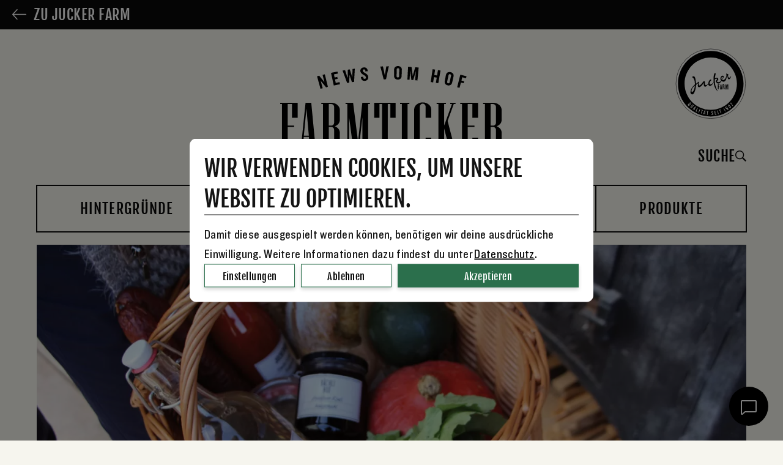

--- FILE ---
content_type: text/html; charset=UTF-8
request_url: https://www.juckerfarm.ch/farmticker/hintergruende/food-waste-in-zeiten-von-hamsterkaeufen/
body_size: 31799
content:
<!doctype html>
<head>
	<meta charset="UTF-8"/>
<script type="text/javascript">
/* <![CDATA[ */
var gform;gform||(document.addEventListener("gform_main_scripts_loaded",function(){gform.scriptsLoaded=!0}),document.addEventListener("gform/theme/scripts_loaded",function(){gform.themeScriptsLoaded=!0}),window.addEventListener("DOMContentLoaded",function(){gform.domLoaded=!0}),gform={domLoaded:!1,scriptsLoaded:!1,themeScriptsLoaded:!1,isFormEditor:()=>"function"==typeof InitializeEditor,callIfLoaded:function(o){return!(!gform.domLoaded||!gform.scriptsLoaded||!gform.themeScriptsLoaded&&!gform.isFormEditor()||(gform.isFormEditor()&&console.warn("The use of gform.initializeOnLoaded() is deprecated in the form editor context and will be removed in Gravity Forms 3.1."),o(),0))},initializeOnLoaded:function(o){gform.callIfLoaded(o)||(document.addEventListener("gform_main_scripts_loaded",()=>{gform.scriptsLoaded=!0,gform.callIfLoaded(o)}),document.addEventListener("gform/theme/scripts_loaded",()=>{gform.themeScriptsLoaded=!0,gform.callIfLoaded(o)}),window.addEventListener("DOMContentLoaded",()=>{gform.domLoaded=!0,gform.callIfLoaded(o)}))},hooks:{action:{},filter:{}},addAction:function(o,r,e,t){gform.addHook("action",o,r,e,t)},addFilter:function(o,r,e,t){gform.addHook("filter",o,r,e,t)},doAction:function(o){gform.doHook("action",o,arguments)},applyFilters:function(o){return gform.doHook("filter",o,arguments)},removeAction:function(o,r){gform.removeHook("action",o,r)},removeFilter:function(o,r,e){gform.removeHook("filter",o,r,e)},addHook:function(o,r,e,t,n){null==gform.hooks[o][r]&&(gform.hooks[o][r]=[]);var d=gform.hooks[o][r];null==n&&(n=r+"_"+d.length),gform.hooks[o][r].push({tag:n,callable:e,priority:t=null==t?10:t})},doHook:function(r,o,e){var t;if(e=Array.prototype.slice.call(e,1),null!=gform.hooks[r][o]&&((o=gform.hooks[r][o]).sort(function(o,r){return o.priority-r.priority}),o.forEach(function(o){"function"!=typeof(t=o.callable)&&(t=window[t]),"action"==r?t.apply(null,e):e[0]=t.apply(null,e)})),"filter"==r)return e[0]},removeHook:function(o,r,t,n){var e;null!=gform.hooks[o][r]&&(e=(e=gform.hooks[o][r]).filter(function(o,r,e){return!!(null!=n&&n!=o.tag||null!=t&&t!=o.priority)}),gform.hooks[o][r]=e)}});
/* ]]> */
</script>

	<title>Food Waste in Zeiten von Hamsterkäufen - FarmTicker</title>
	<meta http-equiv="Content-Type" content="text/html; charset=UTF-8"/>
	<meta http-equiv="X-UA-Compatible" content="IE=edge">
	<meta name="viewport" content="width=device-width, initial-scale=1, viewport-fit=cover">
	<link rel="stylesheet" type="text/css" href="//cdn.jsdelivr.net/npm/mediaelement@4.2.7/build/mediaelementplayer.min.css">
	<meta name='robots' content='index, follow, max-image-preview:large, max-snippet:-1, max-video-preview:-1' />
	<style>img:is([sizes="auto" i], [sizes^="auto," i]) { contain-intrinsic-size: 3000px 1500px }</style>
	
	<!-- This site is optimized with the Yoast SEO plugin v26.2 - https://yoast.com/wordpress/plugins/seo/ -->
	<meta name="description" content="Es wird gehamstert - auch wenn das gar nicht nötig wäre. Die Gefahr, dass Food Waste anfällt steigt. Wir haben ein paar Tipps und Tricks zur Vermeidung." />
	<link rel="canonical" href="https://www.juckerfarm.ch/farmticker/hintergruende/food-waste-in-zeiten-von-hamsterkaeufen/" />
	<meta property="og:locale" content="de_DE" />
	<meta property="og:type" content="article" />
	<meta property="og:title" content="Food Waste in Zeiten von Hamsterkäufen - FarmTicker" />
	<meta property="og:description" content="Es wird gehamstert - auch wenn das gar nicht nötig wäre. Die Gefahr, dass Food Waste anfällt steigt. Wir haben ein paar Tipps und Tricks zur Vermeidung." />
	<meta property="og:url" content="https://www.juckerfarm.ch/farmticker/hintergruende/food-waste-in-zeiten-von-hamsterkaeufen/" />
	<meta property="og:site_name" content="Jucker Farm" />
	<meta property="article:published_time" content="2020-03-20T14:35:31+00:00" />
	<meta property="article:modified_time" content="2023-07-11T12:23:58+00:00" />
	<meta property="og:image" content="https://www.juckerfarm.ch/wp-content/uploads/Hofladen_Einkaufen-1024x683.jpg" />
	<meta property="og:image:width" content="1024" />
	<meta property="og:image:height" content="683" />
	<meta property="og:image:type" content="image/jpeg" />
	<meta name="author" content="Nadine Gloor" />
	<meta name="twitter:card" content="summary_large_image" />
	<!-- / Yoast SEO plugin. -->


<link href='https://fonts.gstatic.com' crossorigin rel='preconnect' />
<style id='classic-theme-styles-inline-css' type='text/css'>
/*! This file is auto-generated */
.wp-block-button__link{color:#fff;background-color:#32373c;border-radius:9999px;box-shadow:none;text-decoration:none;padding:calc(.667em + 2px) calc(1.333em + 2px);font-size:1.125em}.wp-block-file__button{background:#32373c;color:#fff;text-decoration:none}
</style>
<link rel='stylesheet'  href='https://www.juckerfarm.ch/wp-content/plugins/contentfry-social-media-displays/core/../assets/css/style.css'  media='all' />
<link rel='stylesheet'  href='https://www.juckerfarm.ch/wp-includes/css/dist/components/style.min.css'  media='all' />
<link rel='stylesheet'  href='https://www.juckerfarm.ch/wp-includes/css/dist/preferences/style.min.css'  media='all' />
<link rel='stylesheet'  href='https://www.juckerfarm.ch/wp-includes/css/dist/block-editor/style.min.css'  media='all' />
<link rel='stylesheet'  href='https://www.juckerfarm.ch/wp-content/plugins/popup-maker/dist/packages/block-library-style.css'  media='all' />
<style id='global-styles-inline-css' type='text/css'>
:root{--wp--preset--aspect-ratio--square: 1;--wp--preset--aspect-ratio--4-3: 4/3;--wp--preset--aspect-ratio--3-4: 3/4;--wp--preset--aspect-ratio--3-2: 3/2;--wp--preset--aspect-ratio--2-3: 2/3;--wp--preset--aspect-ratio--16-9: 16/9;--wp--preset--aspect-ratio--9-16: 9/16;--wp--preset--color--black: #000000;--wp--preset--color--cyan-bluish-gray: #abb8c3;--wp--preset--color--white: #ffffff;--wp--preset--color--pale-pink: #f78da7;--wp--preset--color--vivid-red: #cf2e2e;--wp--preset--color--luminous-vivid-orange: #ff6900;--wp--preset--color--luminous-vivid-amber: #fcb900;--wp--preset--color--light-green-cyan: #7bdcb5;--wp--preset--color--vivid-green-cyan: #00d084;--wp--preset--color--pale-cyan-blue: #8ed1fc;--wp--preset--color--vivid-cyan-blue: #0693e3;--wp--preset--color--vivid-purple: #9b51e0;--wp--preset--gradient--vivid-cyan-blue-to-vivid-purple: linear-gradient(135deg,rgba(6,147,227,1) 0%,rgb(155,81,224) 100%);--wp--preset--gradient--light-green-cyan-to-vivid-green-cyan: linear-gradient(135deg,rgb(122,220,180) 0%,rgb(0,208,130) 100%);--wp--preset--gradient--luminous-vivid-amber-to-luminous-vivid-orange: linear-gradient(135deg,rgba(252,185,0,1) 0%,rgba(255,105,0,1) 100%);--wp--preset--gradient--luminous-vivid-orange-to-vivid-red: linear-gradient(135deg,rgba(255,105,0,1) 0%,rgb(207,46,46) 100%);--wp--preset--gradient--very-light-gray-to-cyan-bluish-gray: linear-gradient(135deg,rgb(238,238,238) 0%,rgb(169,184,195) 100%);--wp--preset--gradient--cool-to-warm-spectrum: linear-gradient(135deg,rgb(74,234,220) 0%,rgb(151,120,209) 20%,rgb(207,42,186) 40%,rgb(238,44,130) 60%,rgb(251,105,98) 80%,rgb(254,248,76) 100%);--wp--preset--gradient--blush-light-purple: linear-gradient(135deg,rgb(255,206,236) 0%,rgb(152,150,240) 100%);--wp--preset--gradient--blush-bordeaux: linear-gradient(135deg,rgb(254,205,165) 0%,rgb(254,45,45) 50%,rgb(107,0,62) 100%);--wp--preset--gradient--luminous-dusk: linear-gradient(135deg,rgb(255,203,112) 0%,rgb(199,81,192) 50%,rgb(65,88,208) 100%);--wp--preset--gradient--pale-ocean: linear-gradient(135deg,rgb(255,245,203) 0%,rgb(182,227,212) 50%,rgb(51,167,181) 100%);--wp--preset--gradient--electric-grass: linear-gradient(135deg,rgb(202,248,128) 0%,rgb(113,206,126) 100%);--wp--preset--gradient--midnight: linear-gradient(135deg,rgb(2,3,129) 0%,rgb(40,116,252) 100%);--wp--preset--font-size--small: 13px;--wp--preset--font-size--medium: 20px;--wp--preset--font-size--large: 36px;--wp--preset--font-size--x-large: 42px;--wp--preset--spacing--20: 0.44rem;--wp--preset--spacing--30: 0.67rem;--wp--preset--spacing--40: 1rem;--wp--preset--spacing--50: 1.5rem;--wp--preset--spacing--60: 2.25rem;--wp--preset--spacing--70: 3.38rem;--wp--preset--spacing--80: 5.06rem;--wp--preset--shadow--natural: 6px 6px 9px rgba(0, 0, 0, 0.2);--wp--preset--shadow--deep: 12px 12px 50px rgba(0, 0, 0, 0.4);--wp--preset--shadow--sharp: 6px 6px 0px rgba(0, 0, 0, 0.2);--wp--preset--shadow--outlined: 6px 6px 0px -3px rgba(255, 255, 255, 1), 6px 6px rgba(0, 0, 0, 1);--wp--preset--shadow--crisp: 6px 6px 0px rgba(0, 0, 0, 1);}:where(.is-layout-flex){gap: 0.5em;}:where(.is-layout-grid){gap: 0.5em;}body .is-layout-flex{display: flex;}.is-layout-flex{flex-wrap: wrap;align-items: center;}.is-layout-flex > :is(*, div){margin: 0;}body .is-layout-grid{display: grid;}.is-layout-grid > :is(*, div){margin: 0;}:where(.wp-block-columns.is-layout-flex){gap: 2em;}:where(.wp-block-columns.is-layout-grid){gap: 2em;}:where(.wp-block-post-template.is-layout-flex){gap: 1.25em;}:where(.wp-block-post-template.is-layout-grid){gap: 1.25em;}.has-black-color{color: var(--wp--preset--color--black) !important;}.has-cyan-bluish-gray-color{color: var(--wp--preset--color--cyan-bluish-gray) !important;}.has-white-color{color: var(--wp--preset--color--white) !important;}.has-pale-pink-color{color: var(--wp--preset--color--pale-pink) !important;}.has-vivid-red-color{color: var(--wp--preset--color--vivid-red) !important;}.has-luminous-vivid-orange-color{color: var(--wp--preset--color--luminous-vivid-orange) !important;}.has-luminous-vivid-amber-color{color: var(--wp--preset--color--luminous-vivid-amber) !important;}.has-light-green-cyan-color{color: var(--wp--preset--color--light-green-cyan) !important;}.has-vivid-green-cyan-color{color: var(--wp--preset--color--vivid-green-cyan) !important;}.has-pale-cyan-blue-color{color: var(--wp--preset--color--pale-cyan-blue) !important;}.has-vivid-cyan-blue-color{color: var(--wp--preset--color--vivid-cyan-blue) !important;}.has-vivid-purple-color{color: var(--wp--preset--color--vivid-purple) !important;}.has-black-background-color{background-color: var(--wp--preset--color--black) !important;}.has-cyan-bluish-gray-background-color{background-color: var(--wp--preset--color--cyan-bluish-gray) !important;}.has-white-background-color{background-color: var(--wp--preset--color--white) !important;}.has-pale-pink-background-color{background-color: var(--wp--preset--color--pale-pink) !important;}.has-vivid-red-background-color{background-color: var(--wp--preset--color--vivid-red) !important;}.has-luminous-vivid-orange-background-color{background-color: var(--wp--preset--color--luminous-vivid-orange) !important;}.has-luminous-vivid-amber-background-color{background-color: var(--wp--preset--color--luminous-vivid-amber) !important;}.has-light-green-cyan-background-color{background-color: var(--wp--preset--color--light-green-cyan) !important;}.has-vivid-green-cyan-background-color{background-color: var(--wp--preset--color--vivid-green-cyan) !important;}.has-pale-cyan-blue-background-color{background-color: var(--wp--preset--color--pale-cyan-blue) !important;}.has-vivid-cyan-blue-background-color{background-color: var(--wp--preset--color--vivid-cyan-blue) !important;}.has-vivid-purple-background-color{background-color: var(--wp--preset--color--vivid-purple) !important;}.has-black-border-color{border-color: var(--wp--preset--color--black) !important;}.has-cyan-bluish-gray-border-color{border-color: var(--wp--preset--color--cyan-bluish-gray) !important;}.has-white-border-color{border-color: var(--wp--preset--color--white) !important;}.has-pale-pink-border-color{border-color: var(--wp--preset--color--pale-pink) !important;}.has-vivid-red-border-color{border-color: var(--wp--preset--color--vivid-red) !important;}.has-luminous-vivid-orange-border-color{border-color: var(--wp--preset--color--luminous-vivid-orange) !important;}.has-luminous-vivid-amber-border-color{border-color: var(--wp--preset--color--luminous-vivid-amber) !important;}.has-light-green-cyan-border-color{border-color: var(--wp--preset--color--light-green-cyan) !important;}.has-vivid-green-cyan-border-color{border-color: var(--wp--preset--color--vivid-green-cyan) !important;}.has-pale-cyan-blue-border-color{border-color: var(--wp--preset--color--pale-cyan-blue) !important;}.has-vivid-cyan-blue-border-color{border-color: var(--wp--preset--color--vivid-cyan-blue) !important;}.has-vivid-purple-border-color{border-color: var(--wp--preset--color--vivid-purple) !important;}.has-vivid-cyan-blue-to-vivid-purple-gradient-background{background: var(--wp--preset--gradient--vivid-cyan-blue-to-vivid-purple) !important;}.has-light-green-cyan-to-vivid-green-cyan-gradient-background{background: var(--wp--preset--gradient--light-green-cyan-to-vivid-green-cyan) !important;}.has-luminous-vivid-amber-to-luminous-vivid-orange-gradient-background{background: var(--wp--preset--gradient--luminous-vivid-amber-to-luminous-vivid-orange) !important;}.has-luminous-vivid-orange-to-vivid-red-gradient-background{background: var(--wp--preset--gradient--luminous-vivid-orange-to-vivid-red) !important;}.has-very-light-gray-to-cyan-bluish-gray-gradient-background{background: var(--wp--preset--gradient--very-light-gray-to-cyan-bluish-gray) !important;}.has-cool-to-warm-spectrum-gradient-background{background: var(--wp--preset--gradient--cool-to-warm-spectrum) !important;}.has-blush-light-purple-gradient-background{background: var(--wp--preset--gradient--blush-light-purple) !important;}.has-blush-bordeaux-gradient-background{background: var(--wp--preset--gradient--blush-bordeaux) !important;}.has-luminous-dusk-gradient-background{background: var(--wp--preset--gradient--luminous-dusk) !important;}.has-pale-ocean-gradient-background{background: var(--wp--preset--gradient--pale-ocean) !important;}.has-electric-grass-gradient-background{background: var(--wp--preset--gradient--electric-grass) !important;}.has-midnight-gradient-background{background: var(--wp--preset--gradient--midnight) !important;}.has-small-font-size{font-size: var(--wp--preset--font-size--small) !important;}.has-medium-font-size{font-size: var(--wp--preset--font-size--medium) !important;}.has-large-font-size{font-size: var(--wp--preset--font-size--large) !important;}.has-x-large-font-size{font-size: var(--wp--preset--font-size--x-large) !important;}
:where(.wp-block-post-template.is-layout-flex){gap: 1.25em;}:where(.wp-block-post-template.is-layout-grid){gap: 1.25em;}
:where(.wp-block-columns.is-layout-flex){gap: 2em;}:where(.wp-block-columns.is-layout-grid){gap: 2em;}
:root :where(.wp-block-pullquote){font-size: 1.5em;line-height: 1.6;}
</style>
<link rel='stylesheet'  href='https://www.juckerfarm.ch/wp-content/uploads/bb-plugin/cache/12617-layout.css'  media='all' />
<link rel='stylesheet'  href='https://www.juckerfarm.ch/wp-content/plugins/wk-consent-plugin-plus/assets/dist/styles/styles.css'  media='all' />
<link rel='stylesheet'  href='https://www.juckerfarm.ch/wp-content/plugins/wp-postratings/css/postratings-css.css'  media='all' />
<link rel='stylesheet'  href='https://www.juckerfarm.ch/wp-content/plugins/wp-social-media-plugin/assets/dist/styles/style.min.css'  media='all' />
<link rel='stylesheet'  href='https://www.juckerfarm.ch/wp-content/themes/juckerfarm/assets/dist/styles/style.min.css'  media='all' />


<script type="application/ld+json" class="saswp-schema-markup-output">
[{"@context":"https:\/\/schema.org\/","@type":"VideoObject","@id":"https:\/\/www.juckerfarm.ch\/farmticker\/hintergruende\/food-waste-in-zeiten-von-hamsterkaeufen\/#videoobject","url":"https:\/\/www.juckerfarm.ch\/farmticker\/hintergruende\/food-waste-in-zeiten-von-hamsterkaeufen\/","headline":"Food Waste in Zeiten von Hamsterk\u00e4ufen - FarmTicker","datePublished":"2020-03-20T15:35:31+01:00","dateModified":"2023-07-11T14:23:58+02:00","description":"Es wird gehamstert - auch wenn das gar nicht n\u00f6tig w\u00e4re. Die Gefahr, dass Food Waste anf\u00e4llt steigt. Wir haben ein paar Tipps und Tricks zur Vermeidung.","transcript":"Vor einer Woche hat Corona der Gastronomie einen fetten Strich durch die Rechnung gemacht. Auch uns. Von einem Tag auf den anderen mussten wir den Gastronomiebetrieb schliessen. Die HofChuchi-, B\u00e4ckerei- und Manufakturteams haben dann kurzerhand Gas gegeben, die Waren abgepackt und sie zack zack zu einem Take-Away Angebot umgewandelt. Ausserdem wurden diverse bereits gekochte Speisen an ein Altersheim in Wetzikon abgegeben oder eingefroren.  Bei Hamsterk\u00e4ufen droht Food Waste  Aktuell sieht man viele leere Regale in den L\u00e4den. Die Leute haben sich eingedeckt und bunkern was das Zeug h\u00e4lt. Klar, es wurden vor allem haltbare Lebensmittel wie Zucker, Mehl, Reis, \u00d6l gehamstert. Und Toilettenpapier. Aber es waren auch Gem\u00fcsegestelle leer. Und Gem\u00fcse h\u00e4lt nicht l\u00e4nger, weil jetzt Quarant\u00e4ne herrscht. Schon in \u00abnormalen Zeiten\u00bb werden in privaten Haushalten fast ein Drittel der Lebensmittel weggeschmissen (Quelle: foodwaste.ch). Wie viel wird es in Zeiten von Corona sein?  Wie geht man am besten mit den gebunkerten Lebensmitteln um? Und welche Tricks gibt es jetzt, um Foodwaste zu vermeiden? Jucker Farm ChuchiChef S\u00e4mi Schurter ist Profi auf dem Gebiet. Er war mein Gast im aktuellsten FarmTalk (Podcast von Jucker Farm, z.B. auf\u00a0Spotify) und erkl\u00e4rt, wie wir als Bauernhof, Gastronomiebetrieb (normalerweise), Hofladen und Ausflugsziel im Alltag Food Waste vermeiden. Ausserdem gibt er wertvolle Tipps zur Vermeidung von Food Waste zu Hause. \u00abK\u00f6che sind die besten Resteverwerter, weil sie einfach mehr Optionen kennen und sich gew\u00f6hnt sind, m\u00f6glichst alles zu verwenden,\u00bb sagt S\u00e4mi im Podcast.  Hier ein kurzer Ausschnitt aus dem Podcast:  \t  \tKleiner Hinweis: Der Podcast wurde VOR der Schliessung der Gastronomie aufgenommen. Jetzt ist weiterhin viel Kreativit\u00e4t gefragt, denn wer sich \u00fcberhaupt nicht um das Corona-Virus schert ist das Gem\u00fcse auf dem Feld. Das w\u00e4chst so oder so. Aber mit der Schliessung der Gastronomie f\u00e4llt ein wichtiger Absatzkanal weg. Das heisst, m\u00f6glichst viel muss \u00fcber die Hofl\u00e4den verkauft werden. Um erstens Food Waste zu vermeiden, aber zweitens auch um unseren Betrieb aufrecht zu erhalten.  Und in diesem Sinne hier der Aufruf, klar und deutlich: ES HERRSCHT KEINE LEBENSMITTELKNAPPHEIT! Hamsterk\u00e4ufe sind nicht notwendig. Unsere Hofl\u00e4den bleiben ge\u00f6ffnet, wir haben genug, die Lager sind voll, das Gem\u00fcse w\u00e4chst auf den Feldern (Achtung: N\u00e4chste Woche kommen die Spargeln!).  Tipps f\u00fcr zu Hause  Zusammenfassend k\u00f6nnt ihr zu Hause folgende Punkte beachten:    Nicht zu viel auf einmal einkaufen \ud83d\ude09  Plant eure Eink\u00e4ufe und geht nicht hungrig in den Laden!  Ab und an Schr\u00e4nke \u00f6ffnen, schauen was da noch so drin ist und diese Zutaten integrieren in die Men\u00fcplanung.  Aus altem Brot l\u00e4sst sich so vieles machen: Croutons, Kn\u00f6del, Auflauf, Paniermehl.  (Ich hab\u2019s ausprobiert, das Paniermehl aus Hofbrot ist exzellent!)  Einmachen oder Fermentieren ist eine tolle M\u00f6glichkeit, Lebensmittel haltbar zu machen.                                                                            Der Hofladen auf dem Juckerhof in Seegr\u00e4ben hat offen.                                                                Genauso wie der Hofladen auf dem B\u00e4chlihof...                                                                ...und der Hofladen auf dem Spargelhof in Rafz.                                                                24\/7 offen hat unsere Online-Versand: www.juckershop.ch  \tRezeptideen  Bis auf Weiteres wird in Herr und Frau Schweizers K\u00fcche wohl wieder mehr gekocht. Wir h\u00e4tten da ein paar Ideen:  Sauerkraut selber machen  Die Kohlsaison ist zwar praktisch vorbei, aber das Prinzip des Fermentierens bleibt. Durch die Zugabe von Salz bildet sich Milchs\u00e4ure und macht das Gem\u00fcse haltbar. Eine gesunde Art, Lebensmittel haltbar zu machen.  Apfelringe trocknen  \u00c4pfel haben das ganze Jahr \u00fcber Saison, da sie gut lagerbar sind. Sie liefern in den kalten Monaten regionale Vitamine \ud83d\ude09 Trocknen ist eine sehr traditionelle Art, die Frucht haltbar zu machen. Wir zeigen wie es geht, auch ohne D\u00f6rrex und Ofen.  Spargelquiche  N\u00e4chste Woche kommen voraussichtlich die frischen Rafzer Spargeln in die Hofl\u00e4den! Ein super feines Rezept mit gr\u00fcnen oder weissen Spargeln ist die Quiche. Ideal als Zmittag, Znacht oder zum Brunch.                                                                          Sauerkraut selber machen                                                                \u00d6pfelringli trocknen                                                                Bald ist Spargelsaison! Wie w\u00e4rs mit einer Quiche?  \tWeitere Rezeptideen","name":"Food Waste in Zeiten von Hamsterk\u00e4ufen - FarmTicker","uploadDate":"2020-03-20T15:35:31+01:00","thumbnailUrl":"https:\/\/www.juckerfarm.ch\/wp-content\/uploads\/Hofladen_Einkaufen-150x150.jpg","author":{"@type":"Person","name":"Nadine Gloor","description":"Nadine kam von der Bank zum Bauernhof. Sie ist seit 2016 Marketing- und Kommunikationschefin bei Jucker Farm. Ihre Spezialit\u00e4t ist die digitale Kommunikation. Neben Ihrem Job reist sie leidenschaftlich gerne (Zum Portrait).","url":"https:\/\/www.juckerfarm.ch\/farmticker\/autor\/ng\/","sameAs":[],"image":{"@type":"ImageObject","url":"https:\/\/www.juckerfarm.ch\/wp-content\/uploads\/juckerfarm_nadinegloor_farmticker-150x150.jpg","height":150,"width":150}},"contentUrl":"https:\/\/www.youtube.com\/embed\/9s8M1_wKlok","embedUrl":"https:\/\/www.youtube.com\/embed\/9s8M1_wKlok"}]
</script>

<link rel="icon" href="https://www.juckerfarm.ch/wp-content/uploads/cropped-favicon-1-32x32.png" sizes="32x32">
<link rel="icon" href="https://www.juckerfarm.ch/wp-content/uploads/cropped-favicon-1-192x192.png" sizes="192x192">
<link rel="apple-touch-icon" href="https://www.juckerfarm.ch/wp-content/uploads/cropped-favicon-1-180x180.png">
<meta name="msapplication-TileImage" content="https://www.juckerfarm.ch/wp-content/uploads/cropped-favicon-1-270x270.png">

</head>
<body class="wp-singular post-template-default single single-post postid-12617 single-format-standard wp-theme-juckerfarm fl-builder fl-builder-2-9-4 fl-no-js food-waste-in-zeiten-von-hamsterkaeufen single-cat-hintergruende no-js farm-ticker">
	<noscript>
    <iframe src="https://www.googletagmanager.com/ns.html?id=GTM-T2LKSDP" height="0" width="0"
        style="display:none;visibility:hidden"></iframe>
</noscript>

<script id="wk-font-script">!function(){"use strict";let e="https://www.juckerfarm.ch/wp-content/themes/juckerfarm/assets/styles/fonts-v2.css";function t(e){return -1!==e.indexOf("404 Not Found")}function n(e){let t=document.createElement("style");t.innerHTML=e,document.getElementsByTagName("head")[0].appendChild(t)}!function s(){if(window.localStorage&&window.XMLHttpRequest){if(window.localStorage&&localStorage.font_css_cache&&!t(localStorage.font_css_cache)&&localStorage.font_css_cache_file===e)n(localStorage.font_css_cache);else{let c=new XMLHttpRequest;c.open("GET",e,!0);var a,o,l="load";a=c,o=function(){4===c.readyState&&(t(c.responseText)||""===c.responseText||200!==c.status?console.warn("Font CSS not found."):(n(c.responseText),localStorage.font_css_cache=c.responseText,localStorage.font_css_cache_file=e))},a.addEventListener?a.addEventListener(l,o,!1):a.attachEvent&&a.attachEvent("on"+l,o),c.send()}}else{let f=document.createElement("link");f.href=e,f.rel="stylesheet",f.type="text/css",document.getElementsByTagName("head")[0].appendChild(f),document.cookie="font_css_cache"}}()}();</script><noscript><link rel="stylesheet" href="https://www.juckerfarm.ch/wp-content/themes/juckerfarm/assets/styles/fonts-v2.css"></noscript>
	<div class="page-wrapper">
		<header class="header">
							<div class="title-bar hide-for-xlarge" data-responsive-toggle="js-main-menu-container" data-hide-for="xlarge">
	<div class="title-bar__left-icons">
		<i class="ion-ios-search" data-search-icon></i>

			</div>

	<div class="title-bar__logo-container">
		<a href="https://www.juckerfarm.ch/farmticker">
			<img class="title-bar__logo" src="https://www.juckerfarm.ch/wp-content/themes/juckerfarm/assets/images/Logo_FarmTicker_Traktor.png" alt="Logo">
		</a>
	</div>
	
	<div class="title-bar__menu-icon-container">
		<div class="hamburger" role="button" aria-label="Toggle navigation" data-toggle="js-main-menu-container">
			<span class="line"></span>
			<span class="line"></span>
			<span class="line"></span>
		</div>
	</div>
</div>

<div class="top-bar farmticker hide-for-xlarge" id="js-main-menu-container">
	<div class="top-bar-left">
		<a href="https://www.juckerfarm.ch/farmticker">
			<img class="top-bar__logo" src="https://www.juckerfarm.ch/wp-content/themes/juckerfarm/assets/images/logo_farmticker.svg" alt="Logo">
		</a>
	</div>
	<div class="top-bar-right">
		<ul class="vertical menu main-menu js-main-menu" data-submenu-toggle="true" data-responsive-menu="accordion" data-parent-link="false" data-animation-duration="250" data-animation-easing="linear" data-back-button='<li class="js-drilldown-back"><a tabindex="0">Zurück</a></li>'>
												<li>
						<a class="navbar-item navbar-item--depth-0 " href="https://www.juckerfarm.ch/farmticker/thema/hintergruende/">Hintergründe</a>
					</li>
																<li>
						<a class="navbar-item navbar-item--depth-0 " href="https://www.juckerfarm.ch/farmticker/thema/news/">News</a>
					</li>
																<li>
						<a class="navbar-item navbar-item--depth-0 " href="https://www.juckerfarm.ch/farmticker/thema/rezepte/">Rezepte</a>
					</li>
																<li>
						<a class="navbar-item navbar-item--depth-0 " href="https://www.juckerfarm.ch/farmticker/thema/team/">Team</a>
					</li>
																<li>
						<a class="navbar-item navbar-item--depth-0 " href="https://www.juckerfarm.ch/farmticker/thema/produkte/">Produkte</a>
					</li>
									</ul>
		<div class="header-bar">
			<a href="https://www.juckerfarm.ch" class="back-button">
				<span class="back-button__text">Zu Jucker Farm</span>
			</a>
		</div>
	</div>
</div>
					</header>
		<div class="header-bar show-for-xlarge">
			<a href="https://www.juckerfarm.ch" class="back-button">
				<span class="back-button__text">Zu Jucker Farm</span>
			</a>
		</div>
		<main role="main" class="content-wrapper">
			<div class="wrapper">
				<div class="grid-container desktop-header" id="desktop-header">
					<div class="sticky-header">
						<div class="sticky-header-container">
							<div class="header-wrapper">
								<div class="main-logo">
									<a href="https://www.juckerfarm.ch/farmticker">
										<img class="logo" src="https://www.juckerfarm.ch/wp-content/themes/juckerfarm/assets/images/Logo-Farmticker.svg">
									</a>
								</div>
								<div class="meta--search hide-for-small-only text-right">
									<figure class="sticky-header__quality-badge">
										<?xml version="1.0" encoding="utf-8"?>
<!-- Generator: Adobe Illustrator 18.1.1, SVG Export Plug-In . SVG Version: 6.00 Build 0)  -->
<!DOCTYPE svg PUBLIC "-//W3C//DTD SVG 1.1//EN" "http://www.w3.org/Graphics/SVG/1.1/DTD/svg11.dtd">
<svg version="1.1" id="Ebene_1" xmlns="http://www.w3.org/2000/svg" xmlns:xlink="http://www.w3.org/1999/xlink" x="0px" y="0px"
	 viewBox="0 0 100 100" enable-background="new 0 0 100 100" xml:space="preserve">
<path fill="#FAFAF6" d="M50,99c27.1,0,49-21.9,49-49S77.1,1,50,1S1,22.9,1,50S22.9,99,50,99"/>
<circle fill="none" stroke="#000000" stroke-width="0.5" cx="49.9" cy="50.7" r="49"/>
<path d="M66.3,41.1c0.5,0,0.7,0.4,0.7,0.8c-0.1,0.8-0.9,2.6-1.3,3.2C64.3,43.7,65,41.1,66.3,41.1 M27.5,53.5
	c-0.1,1.5-0.9,7.5-3.5,8.7c-0.7,0.3-1.8-0.3-1-2.7C24.3,55.3,27.5,53.5,27.5,53.5 M27.4,52.1c-0.6,0.6-5.8,4.5-6.1,10.4
	c-0.2,3.1,2.8,4.5,4.6,2c2.9-4,3.3-12.1,3.3-12.1l3.1-2.6c0,0.6-2,6.2,1.4,5.8c3.1-0.3,6.2-6.2,6.4-6.1c-0.3,3.6,0.5,6.4,2.9,5.1
	c1-0.6,3.5-3.5,3.5-3.4c-0.1,2.1,1.8,3.4,4.2,1.9C51.9,52.4,54,49,54,49c0.9,9,5.6,12.1,5.9,12.6c0.1-0.1,0.1-0.1,0.1-0.2
	c-5.2-8-4.4-16.7-4.4-16.7c1.7-1.6,3.3-1.2,3.1-0.3c-0.2,0.8-1.8,2.3-1.7,2.8c0.2,1,3.4,7.2,8.1-0.4c0,0,1.9,1.6,3.9,0.8
	c3.8-1.6,3.1-8.7,4-8.4c0.6,0.2,0.5,4.8,2,5.2c1,0.3,2.4-0.4,3.7-4.4c0-0.1-0.1-0.1-0.3,0c-2.8,4.6-4.7,1.1-3.9-1.4
	c0.5-1.2-0.1-1.6-0.8-1.4c-0.4,0.1-0.4,0-1-0.7c-0.1-0.2-0.5-0.1-1.1,0.3c1.1,1.9-0.1,6.3-2.8,8.3c-0.8,0.6-2,0.7-2.8,0.2
	c2.8-3.8,2.3-5.5,1.1-5.9c-1.3-0.4-3.2,1.1-3.5,3.5c-0.3,2.3,1.1,3.6,1.1,3.6c-4.5,4.1-6.3,0.7-6.3,0.7c1.1-0.8,2-1.9,2.1-2.5
	c0.2-1-0.3-1.9-1.1-2.2c-1.1-0.5-2.9-0.1-3.7,0.7c0.3-4,1.9-7.5,0.6-7.7c-2-0.3-3,6.5-2.3,13c0,0-2.4,3.1-4.4,3.2
	c-2.2,0.1-1.5-3.3,0.1-4.9c0,0,1.5-1.1,0.9-1.8c-0.5-0.6-3.5-0.1-4.2,5.7c-2.8,2.7-3.6,2-4,1.8c-1.3-0.8-0.8-3.3-0.8-4.8
	c-0.5-0.7-1.2-0.6-1.5-0.5c-1.1,0.6-4.5,6.2-6.4,6c-0.9-0.1-0.6-2.4-0.3-4.8c0-0.3-0.3-0.6-0.5-0.5c-1.2,0.7-2.6,2.1-3.8,2.9
	c-0.4-8.9-2-10.1-2.8-10.6c-0.7-0.1-3.8,0.8-2.2,1.6C27.9,43.6,27.6,51.7,27.4,52.1"/>
<path d="M74.5,58.8v-7.1h-1.2l-0.5,3.6l-0.2,1.4l-0.2-1.4L72,51.7h-1.3v7.1h0.8v-5.4l0.1,1.4l0.5,4h0.7l0.6-4l0.2-1.4v5.4H74.5z
	 M68.4,54.5c0,0.3-0.1,0.4-0.3,0.4h-0.4v-2.4h0.4c0.2,0,0.3,0.1,0.3,0.4V54.5z M69.5,58.8v-0.3c-0.1-0.2-0.2-0.4-0.2-0.7v-1.6
	c0-0.4-0.2-0.7-0.6-0.9c0.4-0.2,0.5-0.5,0.5-0.9v-1.5c0-0.9-0.6-1.3-1.2-1.3h-1.4v7.1h0.9v-3H68c0.2,0,0.4,0.2,0.4,0.4v1.7
	c0,0.5,0.1,0.9,0.5,0.9H69.5z M64.5,56.5h-0.6l0.3-3.1L64.5,56.5z M65.7,58.8l-0.9-7.1h-1l-0.9,7.1h0.9l0.2-1.4h0.8l0.1,1.4H65.7z
	 M62.3,52.5v-0.9H60v7.1H61v-3.2h1v-0.9h-1v-2.2H62.3z"/>
<path d="M49.9,13.8C29.6,13.8,13,30.4,13,50.7c0,20.3,16.6,36.9,36.9,36.9c20.3,0,36.9-16.6,36.9-36.9
	C86.8,30.4,70.3,13.8,49.9,13.8 M49.9,96.9c-25.5,0-46.2-20.7-46.2-46.2S24.4,4.5,49.9,4.5s46.2,20.7,46.2,46.2S75.4,96.9,49.9,96.9
	"/>
<path fill="#FAFAF6" d="M78.7,77.4l-0.3-0.3l-1.6,1.7l0.5,0.5l1.1-1.1c0.5,1.3,1.3,2.9,2.4,4.1l0.6-0.6
	C80.2,80.4,79.5,79.1,78.7,77.4 M77.6,83.7c0.1,0.2,0.1,0.4-0.1,0.6c-0.2,0.2-0.4,0.1-0.6,0l-2.1-2.5c-0.1-0.2-0.1-0.4,0.1-0.6
	c0.2-0.2,0.4-0.1,0.6,0L77.6,83.7z M78.2,83.1l-2-2.4c-0.5-0.6-1.1-0.6-1.7-0.2c-0.6,0.5-0.6,1.1-0.1,1.7l2,2.4
	c0.5,0.6,1.2,0.6,1.7,0.2C78.6,84.4,78.6,83.7,78.2,83.1 M72.8,84.9c0.1,0.2,0.1,0.4-0.1,0.5c-0.2,0.2-0.4,0.1-0.5-0.1l-0.7-1.1
	c-0.1-0.2-0.1-0.4,0.1-0.5c0.2-0.2,0.4-0.1,0.6,0.1L72.8,84.9z M74.5,86l-1.8-2.5c-0.4-0.6-1.1-0.7-1.7-0.3
	c-0.6,0.4-0.7,1.1-0.3,1.7l0.7,1.1c0.3,0.4,0.8,0.5,1.2,0.2c0.3-0.2,0.4-0.4,0.4-0.7l0.7,1.1c0.1,0.2,0.1,0.4-0.1,0.6
	c-0.2,0.2-0.5,0.1-0.6-0.1l-0.2-0.3L72.3,87l0.3,0.4c0.3,0.5,1,0.7,1.6,0.3C74.8,87.3,74.9,86.6,74.5,86 M70.9,89.5l-2.6-4.7
	L68,85.1c0.1,0.2,0.1,0.4-0.1,0.5l2.4,4.3L70.9,89.5z M64,87.7L63.7,87l-2.3,0.8l0.3,0.7l0.8-0.3l1.5,4.3l0.8-0.3L63.2,88L64,87.7z
	 M61.1,93.4l-1.4-5.1l-0.8,0.2l1.4,5.1L61.1,93.4z M58,94.1l-0.1-0.8l-1.3,0.2l-0.3-1.6l0.9-0.1l-0.1-0.7l-0.9,0.1L56,89.8l1.3-0.2
	l-0.1-0.7L55,89.2l0.9,5.3L58,94.1z M53.5,93.5c0-0.7-0.5-1.2-1-1.7c-0.5-0.5-0.8-0.7-0.8-1.3c0-0.3,0.1-0.4,0.4-0.5
	c0.3,0,0.4,0.2,0.4,0.5l0,0.5l0.8,0l0-0.5c0-0.7-0.5-1.2-1.3-1.1c-0.8,0.1-1.2,0.7-1.2,1.4c0,0.7,0.6,1.3,1.1,1.7
	c0.5,0.4,0.7,0.8,0.8,1.2c0,0.3-0.1,0.5-0.4,0.5c-0.3,0-0.5-0.2-0.5-0.5l0-0.5l-0.8,0l0,0.5c0,0.8,0.6,1.2,1.3,1.1
	C53,94.8,53.5,94.3,53.5,93.5 M46.6,90.1l0.1-0.8l-2.5-0.2l-0.1,0.8L45,90l-0.4,4.5l0.8,0.1l0.4-4.5L46.6,90.1z M41.3,92.2l-0.6-0.1
	l0.7-2.1L41.3,92.2z M42,94.1l0.1-5.4l-0.9-0.2l-1.9,5.1l0.8,0.1l0.4-1l0.8,0.1l-0.1,1L42,94.1z M41.6,88.2l0.1-0.7l-0.5-0.1
	L41,88.1L41.6,88.2z M42.5,88.3l0.1-0.7L42,87.5l-0.1,0.7L42.5,88.3z M38.9,88.7l0.2-0.7l-2.4-0.7L36.6,88l0.8,0.2l-1.3,4.4l0.8,0.2
	l1.3-4.4L38.9,88.7z M33.2,91.5l2-4.9l-0.8-0.3l-2,4.9L33.2,91.5z M30.5,90.3l0.3-0.7l-1.1-0.5l2-4.1L31,84.6l-2.4,4.8L30.5,90.3z
	 M26.7,86.2l-0.5-0.3l1.4-1.7L26.7,86.2z M26.7,88.2l2.1-5L28,82.7l-3.6,4.1l0.7,0.4l0.7-0.8l0.7,0.4l-0.4,1L26.7,88.2z M23.4,84.6
	l2.7-3.3l-0.6-0.5l-2.7,3.3c-0.2,0.2-0.4,0.2-0.6,0.1c-0.2-0.2-0.2-0.4,0-0.6l2.7-3.3l-0.7-0.5L21.5,83c-0.5,0.6-0.3,1.3,0.2,1.7
	C22.3,85.2,23,85.1,23.4,84.6 M19.3,80.6l-0.5,0l0,0.3c-0.1,0-0.2-0.1-0.2-0.1c-0.2-0.2-0.2-0.4,0-0.6l2.3-2.2
	c0.2-0.2,0.4-0.2,0.6,0c0.2,0.2,0.2,0.4,0,0.6L19.3,80.6z M19.2,82.4l0.4-0.4c-0.1-0.1-0.2-0.2-0.2-0.3c0.1,0,0.3-0.1,0.4-0.3
	l2.2-2.1c0.5-0.5,0.5-1.2,0-1.8c-0.5-0.5-1.3-0.5-1.8,0l-2.2,2.1c-0.5,0.5-0.5,1.2,0,1.8c0.2,0.2,0.4,0.3,0.6,0.4
	c0,0.2,0.1,0.3,0.2,0.5C19,82.3,19.1,82.3,19.2,82.4"/>
</svg>
									</figure>
									<div class="search-item" data-search-icon>
										Suche
										<i class="ion-ios-search"></i>
									</div>
																	</div>
							</div>
						</div>
					</div>
				</div>
				<div class="grid-container mobile-header" id="mobile-header">
					<div class="sticky-header">
						<div class="sticky-header-container">
							<div class="header-wrapper">
								<div class="main-logo">
									<a href="https://www.juckerfarm.ch/farmticker">
										<img class="logo" src="https://www.juckerfarm.ch/wp-content/themes/juckerfarm/assets/images/Logo-Farmticker.svg">
									</a>
								</div>
								<div class="meta--search">
									<figure class="sticky-header__quality-badge">
										<?xml version="1.0" encoding="utf-8"?>
<!-- Generator: Adobe Illustrator 18.1.1, SVG Export Plug-In . SVG Version: 6.00 Build 0)  -->
<!DOCTYPE svg PUBLIC "-//W3C//DTD SVG 1.1//EN" "http://www.w3.org/Graphics/SVG/1.1/DTD/svg11.dtd">
<svg version="1.1" id="Ebene_1" xmlns="http://www.w3.org/2000/svg" xmlns:xlink="http://www.w3.org/1999/xlink" x="0px" y="0px"
	 viewBox="0 0 100 100" enable-background="new 0 0 100 100" xml:space="preserve">
<path fill="#FAFAF6" d="M50,99c27.1,0,49-21.9,49-49S77.1,1,50,1S1,22.9,1,50S22.9,99,50,99"/>
<circle fill="none" stroke="#000000" stroke-width="0.5" cx="49.9" cy="50.7" r="49"/>
<path d="M66.3,41.1c0.5,0,0.7,0.4,0.7,0.8c-0.1,0.8-0.9,2.6-1.3,3.2C64.3,43.7,65,41.1,66.3,41.1 M27.5,53.5
	c-0.1,1.5-0.9,7.5-3.5,8.7c-0.7,0.3-1.8-0.3-1-2.7C24.3,55.3,27.5,53.5,27.5,53.5 M27.4,52.1c-0.6,0.6-5.8,4.5-6.1,10.4
	c-0.2,3.1,2.8,4.5,4.6,2c2.9-4,3.3-12.1,3.3-12.1l3.1-2.6c0,0.6-2,6.2,1.4,5.8c3.1-0.3,6.2-6.2,6.4-6.1c-0.3,3.6,0.5,6.4,2.9,5.1
	c1-0.6,3.5-3.5,3.5-3.4c-0.1,2.1,1.8,3.4,4.2,1.9C51.9,52.4,54,49,54,49c0.9,9,5.6,12.1,5.9,12.6c0.1-0.1,0.1-0.1,0.1-0.2
	c-5.2-8-4.4-16.7-4.4-16.7c1.7-1.6,3.3-1.2,3.1-0.3c-0.2,0.8-1.8,2.3-1.7,2.8c0.2,1,3.4,7.2,8.1-0.4c0,0,1.9,1.6,3.9,0.8
	c3.8-1.6,3.1-8.7,4-8.4c0.6,0.2,0.5,4.8,2,5.2c1,0.3,2.4-0.4,3.7-4.4c0-0.1-0.1-0.1-0.3,0c-2.8,4.6-4.7,1.1-3.9-1.4
	c0.5-1.2-0.1-1.6-0.8-1.4c-0.4,0.1-0.4,0-1-0.7c-0.1-0.2-0.5-0.1-1.1,0.3c1.1,1.9-0.1,6.3-2.8,8.3c-0.8,0.6-2,0.7-2.8,0.2
	c2.8-3.8,2.3-5.5,1.1-5.9c-1.3-0.4-3.2,1.1-3.5,3.5c-0.3,2.3,1.1,3.6,1.1,3.6c-4.5,4.1-6.3,0.7-6.3,0.7c1.1-0.8,2-1.9,2.1-2.5
	c0.2-1-0.3-1.9-1.1-2.2c-1.1-0.5-2.9-0.1-3.7,0.7c0.3-4,1.9-7.5,0.6-7.7c-2-0.3-3,6.5-2.3,13c0,0-2.4,3.1-4.4,3.2
	c-2.2,0.1-1.5-3.3,0.1-4.9c0,0,1.5-1.1,0.9-1.8c-0.5-0.6-3.5-0.1-4.2,5.7c-2.8,2.7-3.6,2-4,1.8c-1.3-0.8-0.8-3.3-0.8-4.8
	c-0.5-0.7-1.2-0.6-1.5-0.5c-1.1,0.6-4.5,6.2-6.4,6c-0.9-0.1-0.6-2.4-0.3-4.8c0-0.3-0.3-0.6-0.5-0.5c-1.2,0.7-2.6,2.1-3.8,2.9
	c-0.4-8.9-2-10.1-2.8-10.6c-0.7-0.1-3.8,0.8-2.2,1.6C27.9,43.6,27.6,51.7,27.4,52.1"/>
<path d="M74.5,58.8v-7.1h-1.2l-0.5,3.6l-0.2,1.4l-0.2-1.4L72,51.7h-1.3v7.1h0.8v-5.4l0.1,1.4l0.5,4h0.7l0.6-4l0.2-1.4v5.4H74.5z
	 M68.4,54.5c0,0.3-0.1,0.4-0.3,0.4h-0.4v-2.4h0.4c0.2,0,0.3,0.1,0.3,0.4V54.5z M69.5,58.8v-0.3c-0.1-0.2-0.2-0.4-0.2-0.7v-1.6
	c0-0.4-0.2-0.7-0.6-0.9c0.4-0.2,0.5-0.5,0.5-0.9v-1.5c0-0.9-0.6-1.3-1.2-1.3h-1.4v7.1h0.9v-3H68c0.2,0,0.4,0.2,0.4,0.4v1.7
	c0,0.5,0.1,0.9,0.5,0.9H69.5z M64.5,56.5h-0.6l0.3-3.1L64.5,56.5z M65.7,58.8l-0.9-7.1h-1l-0.9,7.1h0.9l0.2-1.4h0.8l0.1,1.4H65.7z
	 M62.3,52.5v-0.9H60v7.1H61v-3.2h1v-0.9h-1v-2.2H62.3z"/>
<path d="M49.9,13.8C29.6,13.8,13,30.4,13,50.7c0,20.3,16.6,36.9,36.9,36.9c20.3,0,36.9-16.6,36.9-36.9
	C86.8,30.4,70.3,13.8,49.9,13.8 M49.9,96.9c-25.5,0-46.2-20.7-46.2-46.2S24.4,4.5,49.9,4.5s46.2,20.7,46.2,46.2S75.4,96.9,49.9,96.9
	"/>
<path fill="#FAFAF6" d="M78.7,77.4l-0.3-0.3l-1.6,1.7l0.5,0.5l1.1-1.1c0.5,1.3,1.3,2.9,2.4,4.1l0.6-0.6
	C80.2,80.4,79.5,79.1,78.7,77.4 M77.6,83.7c0.1,0.2,0.1,0.4-0.1,0.6c-0.2,0.2-0.4,0.1-0.6,0l-2.1-2.5c-0.1-0.2-0.1-0.4,0.1-0.6
	c0.2-0.2,0.4-0.1,0.6,0L77.6,83.7z M78.2,83.1l-2-2.4c-0.5-0.6-1.1-0.6-1.7-0.2c-0.6,0.5-0.6,1.1-0.1,1.7l2,2.4
	c0.5,0.6,1.2,0.6,1.7,0.2C78.6,84.4,78.6,83.7,78.2,83.1 M72.8,84.9c0.1,0.2,0.1,0.4-0.1,0.5c-0.2,0.2-0.4,0.1-0.5-0.1l-0.7-1.1
	c-0.1-0.2-0.1-0.4,0.1-0.5c0.2-0.2,0.4-0.1,0.6,0.1L72.8,84.9z M74.5,86l-1.8-2.5c-0.4-0.6-1.1-0.7-1.7-0.3
	c-0.6,0.4-0.7,1.1-0.3,1.7l0.7,1.1c0.3,0.4,0.8,0.5,1.2,0.2c0.3-0.2,0.4-0.4,0.4-0.7l0.7,1.1c0.1,0.2,0.1,0.4-0.1,0.6
	c-0.2,0.2-0.5,0.1-0.6-0.1l-0.2-0.3L72.3,87l0.3,0.4c0.3,0.5,1,0.7,1.6,0.3C74.8,87.3,74.9,86.6,74.5,86 M70.9,89.5l-2.6-4.7
	L68,85.1c0.1,0.2,0.1,0.4-0.1,0.5l2.4,4.3L70.9,89.5z M64,87.7L63.7,87l-2.3,0.8l0.3,0.7l0.8-0.3l1.5,4.3l0.8-0.3L63.2,88L64,87.7z
	 M61.1,93.4l-1.4-5.1l-0.8,0.2l1.4,5.1L61.1,93.4z M58,94.1l-0.1-0.8l-1.3,0.2l-0.3-1.6l0.9-0.1l-0.1-0.7l-0.9,0.1L56,89.8l1.3-0.2
	l-0.1-0.7L55,89.2l0.9,5.3L58,94.1z M53.5,93.5c0-0.7-0.5-1.2-1-1.7c-0.5-0.5-0.8-0.7-0.8-1.3c0-0.3,0.1-0.4,0.4-0.5
	c0.3,0,0.4,0.2,0.4,0.5l0,0.5l0.8,0l0-0.5c0-0.7-0.5-1.2-1.3-1.1c-0.8,0.1-1.2,0.7-1.2,1.4c0,0.7,0.6,1.3,1.1,1.7
	c0.5,0.4,0.7,0.8,0.8,1.2c0,0.3-0.1,0.5-0.4,0.5c-0.3,0-0.5-0.2-0.5-0.5l0-0.5l-0.8,0l0,0.5c0,0.8,0.6,1.2,1.3,1.1
	C53,94.8,53.5,94.3,53.5,93.5 M46.6,90.1l0.1-0.8l-2.5-0.2l-0.1,0.8L45,90l-0.4,4.5l0.8,0.1l0.4-4.5L46.6,90.1z M41.3,92.2l-0.6-0.1
	l0.7-2.1L41.3,92.2z M42,94.1l0.1-5.4l-0.9-0.2l-1.9,5.1l0.8,0.1l0.4-1l0.8,0.1l-0.1,1L42,94.1z M41.6,88.2l0.1-0.7l-0.5-0.1
	L41,88.1L41.6,88.2z M42.5,88.3l0.1-0.7L42,87.5l-0.1,0.7L42.5,88.3z M38.9,88.7l0.2-0.7l-2.4-0.7L36.6,88l0.8,0.2l-1.3,4.4l0.8,0.2
	l1.3-4.4L38.9,88.7z M33.2,91.5l2-4.9l-0.8-0.3l-2,4.9L33.2,91.5z M30.5,90.3l0.3-0.7l-1.1-0.5l2-4.1L31,84.6l-2.4,4.8L30.5,90.3z
	 M26.7,86.2l-0.5-0.3l1.4-1.7L26.7,86.2z M26.7,88.2l2.1-5L28,82.7l-3.6,4.1l0.7,0.4l0.7-0.8l0.7,0.4l-0.4,1L26.7,88.2z M23.4,84.6
	l2.7-3.3l-0.6-0.5l-2.7,3.3c-0.2,0.2-0.4,0.2-0.6,0.1c-0.2-0.2-0.2-0.4,0-0.6l2.7-3.3l-0.7-0.5L21.5,83c-0.5,0.6-0.3,1.3,0.2,1.7
	C22.3,85.2,23,85.1,23.4,84.6 M19.3,80.6l-0.5,0l0,0.3c-0.1,0-0.2-0.1-0.2-0.1c-0.2-0.2-0.2-0.4,0-0.6l2.3-2.2
	c0.2-0.2,0.4-0.2,0.6,0c0.2,0.2,0.2,0.4,0,0.6L19.3,80.6z M19.2,82.4l0.4-0.4c-0.1-0.1-0.2-0.2-0.2-0.3c0.1,0,0.3-0.1,0.4-0.3
	l2.2-2.1c0.5-0.5,0.5-1.2,0-1.8c-0.5-0.5-1.3-0.5-1.8,0l-2.2,2.1c-0.5,0.5-0.5,1.2,0,1.8c0.2,0.2,0.4,0.3,0.6,0.4
	c0,0.2,0.1,0.3,0.2,0.5C19,82.3,19.1,82.3,19.2,82.4"/>
</svg>
									</figure>
								</div>
							</div>
						</div>
					</div>
				</div>
				<div class="show-for-xlarge" data-sticky-container>
    <div class="sticky primary-menu-bg" data-sticky data-margin-top="0" data-top-anchor="desktop-header:bottom" data-check-every="0">
        <ul id="main-nav" class="menu primary-menu expanded show-for-xlarge  active-level--">
                            <li>
                    <a class="navbar-item navbar-item--depth-0  menu-item menu-item-type-taxonomy menu-item-object-category current-post-ancestor current-menu-parent current-post-parent menu-item-20086" href="https://www.juckerfarm.ch/farmticker/thema/hintergruende/">Hintergründe</a>
                </li>
                            <li>
                    <a class="navbar-item navbar-item--depth-0  menu-item menu-item-type-taxonomy menu-item-object-category menu-item-20087" href="https://www.juckerfarm.ch/farmticker/thema/news/">News</a>
                </li>
                            <li>
                    <a class="navbar-item navbar-item--depth-0  menu-item menu-item-type-taxonomy menu-item-object-category menu-item-2258" href="https://www.juckerfarm.ch/farmticker/thema/rezepte/">Rezepte</a>
                </li>
                            <li>
                    <a class="navbar-item navbar-item--depth-0  menu-item menu-item-type-taxonomy menu-item-object-category menu-item-20090" href="https://www.juckerfarm.ch/farmticker/thema/team/">Team</a>
                </li>
                            <li>
                    <a class="navbar-item navbar-item--depth-0  menu-item menu-item-type-taxonomy menu-item-object-category menu-item-20088" href="https://www.juckerfarm.ch/farmticker/thema/produkte/">Produkte</a>
                </li>
                    </ul>
    </div>
</div>
				<div class="main-content"> 	<article>
				<div class="grid-container">
			<div class="single-page-header">
						
					<picture><source sizes="(min-width: 1160px) 1160px, 100vw" srcset="https://www.juckerfarm.ch/wp-content/uploads/Hofladen_Einkaufen-1920x1080-c-f.webp 1920w,https://www.juckerfarm.ch/wp-content/uploads/Hofladen_Einkaufen-1600x900-c-f.webp 1600w,https://www.juckerfarm.ch/wp-content/uploads/Hofladen_Einkaufen-1366x769-c-f.webp 1366w,https://www.juckerfarm.ch/wp-content/uploads/Hofladen_Einkaufen-1024x576-c-f.webp 1024w,https://www.juckerfarm.ch/wp-content/uploads/Hofladen_Einkaufen-768x432-c-f.webp 768w,https://www.juckerfarm.ch/wp-content/uploads/Hofladen_Einkaufen-360x203-c-f.webp 360w" type="image/webp"><img class="single-page-header__img" src="https://www.juckerfarm.ch/wp-content/uploads/Hofladen_Einkaufen-1920x1080-c-f.jpg" srcset="https://www.juckerfarm.ch/wp-content/uploads/Hofladen_Einkaufen-1920x1080-c-f.jpg 1920w,https://www.juckerfarm.ch/wp-content/uploads/Hofladen_Einkaufen-1600x900-c-f.jpg 1600w,https://www.juckerfarm.ch/wp-content/uploads/Hofladen_Einkaufen-1366x769-c-f.jpg 1366w,https://www.juckerfarm.ch/wp-content/uploads/Hofladen_Einkaufen-1024x576-c-f.jpg 1024w,https://www.juckerfarm.ch/wp-content/uploads/Hofladen_Einkaufen-768x432-c-f.jpg 768w,https://www.juckerfarm.ch/wp-content/uploads/Hofladen_Einkaufen-360x203-c-f.jpg 360w" sizes="(min-width: 1160px) 1160px, 100vw" alt="Hofladen Einkaufen"/></picture>	
				<div class="single-page-header__meta">
					<span class="single-page-header__meta__author">
						<time class="single-page-header__meta__date">20. März 2020</time>
						von
						<a class="underline" href="https://www.juckerfarm.ch/farmticker/autor/ng/">Nadine</a>
					</span>
				</div>
			</div>
		</div>
		<div class="grid-container">
			<div class="grid-x grid-margin-x label-container ">
				<div class="cell small-12">
					<h1 class="label-container__title text-center">Food Waste in Zeiten von Hamsterkäufen</h1>
				</div>
			</div>
		</div>
		<div class="fl-builder-content fl-builder-content-12617 fl-builder-content-primary fl-builder-global-templates-locked" data-post-id="12617"><div class="fl-row fl-row-fixed-width fl-row-bg-none fl-node-5e74c1790ef1a fl-row-default-height fl-row-align-center" data-node="5e74c1790ef1a">
	<div class="fl-row-content-wrap">
						<div class="fl-row-content fl-row-fixed-width fl-node-content">
		
<div class="fl-col-group fl-node-5e74c1791366e" data-node="5e74c1791366e">
			<div class="fl-col fl-node-5e74c179136e0 fl-col-bg-color" data-node="5e74c179136e0">
	<div class="fl-col-content fl-node-content"><div class="fl-module fl-module-rich-text fl-node-5e74c1790ee52" data-node="5e74c1790ee52">
	<div class="fl-module-content fl-node-content">
		<div class="fl-rich-text">
	<p>Vor einer Woche hat Corona der Gastronomie einen fetten Strich durch die Rechnung gemacht. Auch uns. Von einem Tag auf den anderen mussten wir den <a href="https://www.juckerfarm.ch/farmticker/antworten/corona-virus-auswirkungen-jucker-farm/">Gastronomiebetrieb schliessen</a>. Die HofChuchi-, Bäckerei- und Manufakturteams haben dann kurzerhand Gas gegeben, die Waren abgepackt und sie zack zack zu einem <a href="https://www.juckerfarm.ch/farmticker/hofleben/neue-take-away-produkte/">Take-Away Angebot umgewandelt</a>. Ausserdem wurden diverse bereits gekochte Speisen an ein Altersheim in Wetzikon abgegeben oder eingefroren.</p>
<h4>Bei Hamsterkäufen droht Food Waste</h4>
<p>Aktuell sieht man viele leere Regale in den Läden. Die Leute haben sich eingedeckt und bunkern was das Zeug hält. Klar, es wurden vor allem haltbare Lebensmittel wie Zucker, Mehl, Reis, Öl gehamstert. Und Toilettenpapier. Aber es waren auch Gemüsegestelle leer. Und Gemüse hält nicht länger, weil jetzt Quarantäne herrscht. Schon in «normalen Zeiten» werden in privaten Haushalten fast ein Drittel der Lebensmittel weggeschmissen (Quelle: <a href="https://foodwaste.ch/was-ist-food-waste/" target="_blank" rel="noopener">foodwaste.ch</a>). Wie viel wird es in Zeiten von Corona sein?</p>
<p>Wie geht man am besten mit den gebunkerten Lebensmitteln um? Und welche Tricks gibt es jetzt, um Foodwaste zu vermeiden? Jucker Farm ChuchiChef <a href="https://www.juckerfarm.ch/farmticker/hofleben/sam-the-man/">Sämi Schurter</a> ist Profi auf dem Gebiet. Er war mein Gast im aktuellsten FarmTalk (Podcast von Jucker Farm, z.B. auf <a href="https://open.spotify.com/show/6R0mnS5wavKDbUelUHYRFc" target="_blank" rel="noopener">Spotify</a>) und erklärt, wie wir als Bauernhof, Gastronomiebetrieb (normalerweise), Hofladen und Ausflugsziel im Alltag Food Waste vermeiden. Ausserdem gibt er wertvolle Tipps zur Vermeidung von Food Waste zu Hause. «Köche sind die besten Resteverwerter, weil sie einfach mehr Optionen kennen und sich gewöhnt sind, möglichst alles zu verwenden,» sagt Sämi im Podcast.</p>
<p>Hier ein kurzer Ausschnitt aus dem Podcast:</p>
</div>
	</div>
</div>
<div class="fl-module fl-module-video fl-node-5e74d1910bb34" data-node="5e74d1910bb34">
	<div class="fl-module-content fl-node-content">
		
<div class="fl-video fl-embed-video">
	<iframe width="560" height="315" src="https://www.youtube.com/embed/9s8M1_wKlok" frameborder="0" allow="accelerometer; autoplay; encrypted-media; gyroscope; picture-in-picture" allowfullscreen></iframe></div>
	</div>
</div>
<div class="fl-module fl-module-rich-text fl-node-5e74d16cf2af2" data-node="5e74d16cf2af2">
	<div class="fl-module-content fl-node-content">
		<div class="fl-rich-text">
	<p>Kleiner Hinweis: Der Podcast wurde VOR der Schliessung der Gastronomie aufgenommen. Jetzt ist weiterhin viel Kreativität gefragt, denn wer sich überhaupt nicht um das Corona-Virus schert ist das Gemüse auf dem Feld. Das wächst so oder so. Aber mit der Schliessung der Gastronomie fällt ein wichtiger Absatzkanal weg. Das heisst, möglichst viel muss über die Hofläden verkauft werden. Um erstens Food Waste zu vermeiden, aber zweitens auch um unseren Betrieb aufrecht zu erhalten.</p>
<p>Und in diesem Sinne hier der Aufruf, klar und deutlich: <strong>ES HERRSCHT KEINE LEBENSMITTELKNAPPHEIT!</strong> Hamsterkäufe sind nicht notwendig. Unsere Hofläden bleiben geöffnet, wir haben genug, die Lager sind voll, das Gemüse wächst auf den Feldern (Achtung: Nächste Woche kommen die Spargeln!).</p>
<h4>Tipps für zu Hause</h4>
<p>Zusammenfassend könnt ihr zu Hause folgende Punkte beachten:</p>
<ul>
<li>Nicht zu viel auf einmal einkaufen 😉</li>
<li>Plant eure Einkäufe und geht nicht hungrig in den Laden!</li>
<li>Ab und an Schränke öffnen, schauen was da noch so drin ist und diese Zutaten integrieren in die Menüplanung.</li>
<li>Aus altem Brot lässt sich so vieles machen: Croutons, Knödel, Auflauf, Paniermehl.<br />
(Ich hab’s ausprobiert, das Paniermehl aus Hofbrot ist exzellent!)</li>
<li>Einmachen oder Fermentieren ist eine tolle Möglichkeit, Lebensmittel haltbar zu machen.</li>
</ul>
</div>
	</div>
</div>
<div class="fl-module fl-module-Slider fl-node-5e74c4b7a4030" data-node="5e74c4b7a4030">
	<div class="fl-module-content fl-node-content">
		<div class="swiper-container swiper-default swiper-container--base" data-options='{"pagination": {"el": ".swiper-pagination", "type": "fraction"}, "loop": true}'>
    <div class="swiper-wrapper">
        <!-- Slides -->
                                <div class="swiper-slide">
                <div class="swiper-image-container">
                    		
					<picture><source sizes="100vw" srcset="https://www.juckerfarm.ch/wp-content/uploads/Hofladen_Winter_Guetzli-1024x575-c-f.webp 1024w,https://www.juckerfarm.ch/wp-content/uploads/Hofladen_Winter_Guetzli-768x431-c-f.webp 768w,https://www.juckerfarm.ch/wp-content/uploads/Hofladen_Winter_Guetzli-360x202-c-f.webp 360w" type="image/webp"><img decoding="async" class="" src="https://www.juckerfarm.ch/wp-content/uploads/Hofladen_Winter_Guetzli-1024x575-c-f.jpg" srcset="https://www.juckerfarm.ch/wp-content/uploads/Hofladen_Winter_Guetzli-1024x575-c-f.jpg 1024w,https://www.juckerfarm.ch/wp-content/uploads/Hofladen_Winter_Guetzli-768x431-c-f.jpg 768w,https://www.juckerfarm.ch/wp-content/uploads/Hofladen_Winter_Guetzli-360x202-c-f.jpg 360w" sizes="100vw" alt=""/></picture>	
                    <div class="swiper-container__controls">
            <div class="swiper-pagination"></div>
        <div class="swiper-button-prev"><i class="arrow-icon ion-ios-arrow-round-back"></i></div>
    <div class="swiper-button-next"><i class="arrow-icon ion-ios-arrow-round-forward"></i></div>
</div>
                </div>

                                    <p class="swiper-default__image-caption">Der Hofladen auf dem Juckerhof in Seegräben hat offen.</p>
                            </div>
                                <div class="swiper-slide">
                <div class="swiper-image-container">
                    		
					<picture><source sizes="100vw" srcset="https://www.juckerfarm.ch/wp-content/uploads/Bächlihof_Hofladen-1024x575-c-f.webp 1024w,https://www.juckerfarm.ch/wp-content/uploads/Bächlihof_Hofladen-768x431-c-f.webp 768w,https://www.juckerfarm.ch/wp-content/uploads/Bächlihof_Hofladen-360x202-c-f.webp 360w" type="image/webp"><img decoding="async" class="" src="https://www.juckerfarm.ch/wp-content/uploads/Bächlihof_Hofladen-1024x575-c-f.jpg" srcset="https://www.juckerfarm.ch/wp-content/uploads/Bächlihof_Hofladen-1024x575-c-f.jpg 1024w,https://www.juckerfarm.ch/wp-content/uploads/Bächlihof_Hofladen-768x431-c-f.jpg 768w,https://www.juckerfarm.ch/wp-content/uploads/Bächlihof_Hofladen-360x202-c-f.jpg 360w" sizes="100vw" alt="Bächlihof Hofladen"/></picture>	
                    <div class="swiper-container__controls">
            <div class="swiper-pagination"></div>
        <div class="swiper-button-prev"><i class="arrow-icon ion-ios-arrow-round-back"></i></div>
    <div class="swiper-button-next"><i class="arrow-icon ion-ios-arrow-round-forward"></i></div>
</div>
                </div>

                                    <p class="swiper-default__image-caption">Genauso wie der Hofladen auf dem Bächlihof...</p>
                            </div>
                                <div class="swiper-slide">
                <div class="swiper-image-container">
                    		
					<picture><source sizes="100vw" srcset="https://www.juckerfarm.ch/wp-content/uploads/Spargelhof_Hofladen_Gemüse-1024x575-c-f.webp 1024w,https://www.juckerfarm.ch/wp-content/uploads/Spargelhof_Hofladen_Gemüse-768x431-c-f.webp 768w,https://www.juckerfarm.ch/wp-content/uploads/Spargelhof_Hofladen_Gemüse-360x202-c-f.webp 360w" type="image/webp"><img decoding="async" class="" src="https://www.juckerfarm.ch/wp-content/uploads/Spargelhof_Hofladen_Gemüse-1024x575-c-f.jpg" srcset="https://www.juckerfarm.ch/wp-content/uploads/Spargelhof_Hofladen_Gemüse-1024x575-c-f.jpg 1024w,https://www.juckerfarm.ch/wp-content/uploads/Spargelhof_Hofladen_Gemüse-768x431-c-f.jpg 768w,https://www.juckerfarm.ch/wp-content/uploads/Spargelhof_Hofladen_Gemüse-360x202-c-f.jpg 360w" sizes="100vw" alt="Spargelhof Hofladen Gemüse"/></picture>	
                    <div class="swiper-container__controls">
            <div class="swiper-pagination"></div>
        <div class="swiper-button-prev"><i class="arrow-icon ion-ios-arrow-round-back"></i></div>
    <div class="swiper-button-next"><i class="arrow-icon ion-ios-arrow-round-forward"></i></div>
</div>
                </div>

                                    <p class="swiper-default__image-caption">...und der Hofladen auf dem Spargelhof in Rafz.</p>
                            </div>
                                <div class="swiper-slide">
                <div class="swiper-image-container">
                    		
					<picture><source sizes="100vw" srcset="https://www.juckerfarm.ch/wp-content/uploads/TitelBild-Juckershop_3-1-1024x575-c-f.webp 1024w,https://www.juckerfarm.ch/wp-content/uploads/TitelBild-Juckershop_3-1-768x431-c-f.webp 768w,https://www.juckerfarm.ch/wp-content/uploads/TitelBild-Juckershop_3-1-360x202-c-f.webp 360w" type="image/webp"><img decoding="async" class="" src="https://www.juckerfarm.ch/wp-content/uploads/TitelBild-Juckershop_3-1-1024x575-c-f.jpg" srcset="https://www.juckerfarm.ch/wp-content/uploads/TitelBild-Juckershop_3-1-1024x575-c-f.jpg 1024w,https://www.juckerfarm.ch/wp-content/uploads/TitelBild-Juckershop_3-1-768x431-c-f.jpg 768w,https://www.juckerfarm.ch/wp-content/uploads/TitelBild-Juckershop_3-1-360x202-c-f.jpg 360w" sizes="100vw" alt="Juckershop - der Online Shop von Jucker Farm"/></picture>	
                    <div class="swiper-container__controls">
            <div class="swiper-pagination"></div>
        <div class="swiper-button-prev"><i class="arrow-icon ion-ios-arrow-round-back"></i></div>
    <div class="swiper-button-next"><i class="arrow-icon ion-ios-arrow-round-forward"></i></div>
</div>
                </div>

                                    <p class="swiper-default__image-caption">24/7 offen hat unsere Online-Versand: www.juckershop.ch</p>
                            </div>
            </div>

</div>
	</div>
</div>
<div class="fl-module fl-module-rich-text fl-node-5e74c1b32b6d5" data-node="5e74c1b32b6d5">
	<div class="fl-module-content fl-node-content">
		<div class="fl-rich-text">
	<h4>Rezeptideen</h4>
<p>Bis auf Weiteres wird in Herr und Frau Schweizers Küche wohl wieder mehr gekocht. Wir hätten da ein paar Ideen:</p>
<p><a href="https://www.juckerfarm.ch/farmticker/rezepte/feldfood-n30-sauerkraut-selbermachen/"><strong>Sauerkraut selber machen</strong></a></p>
<p>Die Kohlsaison ist zwar praktisch vorbei, aber das Prinzip des Fermentierens bleibt. Durch die Zugabe von Salz bildet sich Milchsäure und macht das Gemüse haltbar. Eine gesunde Art, Lebensmittel haltbar zu machen.</p>
<p><a href="https://www.juckerfarm.ch/farmticker/rezepte/apfelringli-selber-machen/"><strong>Apfelringe trocknen</strong></a></p>
<p>Äpfel haben das ganze Jahr über Saison, da sie gut lagerbar sind. Sie liefern in den kalten Monaten regionale Vitamine 😉 Trocknen ist eine sehr traditionelle Art, die Frucht haltbar zu machen. Wir zeigen wie es geht, auch ohne Dörrex und Ofen.</p>
<p><a href="https://www.juckerfarm.ch/farmticker/rezepte/feldfood-n-18-spargelquiche/"><strong>Spargelquiche</strong></a></p>
<p>Nächste Woche kommen voraussichtlich die frischen <a href="https://www.juckerfarm.ch/ueber-uns/unsere-produktion/vom-feld/spargeln/">Rafzer Spargeln</a> in die Hofläden! Ein super feines Rezept mit grünen oder weissen Spargeln ist die Quiche. Ideal als Zmittag, Znacht oder zum Brunch.</p>
</div>
	</div>
</div>
<div class="fl-module fl-module-Slider fl-node-5e74c3eb26682" data-node="5e74c3eb26682">
	<div class="fl-module-content fl-node-content">
		<div class="swiper-container swiper-default swiper-container--base" data-options='{"pagination": {"el": ".swiper-pagination", "type": "fraction"}, "loop": true}'>
    <div class="swiper-wrapper">
        <!-- Slides -->
                                <div class="swiper-slide">
                <div class="swiper-image-container">
                    		
					<picture><source sizes="100vw" srcset="https://www.juckerfarm.ch/wp-content/uploads/Sauerkraut-1024x575-c-f.webp 1024w,https://www.juckerfarm.ch/wp-content/uploads/Sauerkraut-768x431-c-f.webp 768w,https://www.juckerfarm.ch/wp-content/uploads/Sauerkraut-360x202-c-f.webp 360w" type="image/webp"><img decoding="async" class="" src="https://www.juckerfarm.ch/wp-content/uploads/Sauerkraut-1024x575-c-f.jpg" srcset="https://www.juckerfarm.ch/wp-content/uploads/Sauerkraut-1024x575-c-f.jpg 1024w,https://www.juckerfarm.ch/wp-content/uploads/Sauerkraut-768x431-c-f.jpg 768w,https://www.juckerfarm.ch/wp-content/uploads/Sauerkraut-360x202-c-f.jpg 360w" sizes="100vw" alt="verschiedene Sauerkraut-Gläser"/></picture>	
                    <div class="swiper-container__controls">
            <div class="swiper-pagination"></div>
        <div class="swiper-button-prev"><i class="arrow-icon ion-ios-arrow-round-back"></i></div>
    <div class="swiper-button-next"><i class="arrow-icon ion-ios-arrow-round-forward"></i></div>
</div>
                </div>

                                    <p class="swiper-default__image-caption">Sauerkraut selber machen</p>
                            </div>
                                <div class="swiper-slide">
                <div class="swiper-image-container">
                    		
					<picture><source sizes="100vw" srcset="https://www.juckerfarm.ch/wp-content/uploads/Apfelringe-selber-machen-1024x575-c-f.webp 1024w,https://www.juckerfarm.ch/wp-content/uploads/Apfelringe-selber-machen-768x431-c-f.webp 768w,https://www.juckerfarm.ch/wp-content/uploads/Apfelringe-selber-machen-360x202-c-f.webp 360w" type="image/webp"><img decoding="async" class="" src="https://www.juckerfarm.ch/wp-content/uploads/Apfelringe-selber-machen-1024x575-c-f.jpg" srcset="https://www.juckerfarm.ch/wp-content/uploads/Apfelringe-selber-machen-1024x575-c-f.jpg 1024w,https://www.juckerfarm.ch/wp-content/uploads/Apfelringe-selber-machen-768x431-c-f.jpg 768w,https://www.juckerfarm.ch/wp-content/uploads/Apfelringe-selber-machen-360x202-c-f.jpg 360w" sizes="100vw" alt="Apfelringe Selber Machen"/></picture>	
                    <div class="swiper-container__controls">
            <div class="swiper-pagination"></div>
        <div class="swiper-button-prev"><i class="arrow-icon ion-ios-arrow-round-back"></i></div>
    <div class="swiper-button-next"><i class="arrow-icon ion-ios-arrow-round-forward"></i></div>
</div>
                </div>

                                    <p class="swiper-default__image-caption">Öpfelringli trocknen</p>
                            </div>
                                <div class="swiper-slide">
                <div class="swiper-image-container">
                    		
					<picture><source sizes="100vw" srcset="https://www.juckerfarm.ch/wp-content/uploads/Spargelquiche-1024x575-c-f.webp 1024w,https://www.juckerfarm.ch/wp-content/uploads/Spargelquiche-768x431-c-f.webp 768w,https://www.juckerfarm.ch/wp-content/uploads/Spargelquiche-360x202-c-f.webp 360w" type="image/webp"><img decoding="async" class="" src="https://www.juckerfarm.ch/wp-content/uploads/Spargelquiche-1024x575-c-f.jpg" srcset="https://www.juckerfarm.ch/wp-content/uploads/Spargelquiche-1024x575-c-f.jpg 1024w,https://www.juckerfarm.ch/wp-content/uploads/Spargelquiche-768x431-c-f.jpg 768w,https://www.juckerfarm.ch/wp-content/uploads/Spargelquiche-360x202-c-f.jpg 360w" sizes="100vw" alt="Spargelquiche"/></picture>	
                    <div class="swiper-container__controls">
            <div class="swiper-pagination"></div>
        <div class="swiper-button-prev"><i class="arrow-icon ion-ios-arrow-round-back"></i></div>
    <div class="swiper-button-next"><i class="arrow-icon ion-ios-arrow-round-forward"></i></div>
</div>
                </div>

                                    <p class="swiper-default__image-caption">Bald ist Spargelsaison! Wie wärs mit einer Quiche?</p>
                            </div>
            </div>

</div>
	</div>
</div>
<div class="fl-module fl-module-Button fl-node-5e74c1fce5d61" data-node="5e74c1fce5d61">
	<div class="fl-module-content fl-node-content">
			<div class="text-center">
	<a class="button hollow" href="https://www.juckerfarm.ch/farmticker/thema/rezepte/"
	   target="_self">Weitere Rezeptideen</a>
	</div>
	</div>
</div>
</div>
</div>
	</div>
		</div>
	</div>
</div>
</div>

				<div class="grid-container hide-for-print">
			<div class="single__divider">
				<figure class="single__divider-image">
					<svg version="1.1" xmlns="http://www.w3.org/2000/svg" x="0px" y="0px"
	 viewBox="0 0 128 67" enable-background="new 0 0 128 67" xml:space="preserve">
<g>
	<path fill="#000000" d="M98.3,13.3c1,0,1.5,0.8,1.4,1.7c-0.2,1.6-1.8,5.4-2.7,6.7C94.1,18.8,95.7,13.4,98.3,13.3 M16.8,39.5
		c-0.2,3.1-1.8,15.7-7.4,18.4c-1.4,0.7-3.9-0.7-2.2-5.7C10.2,43.2,16.8,39.5,16.8,39.5 M16.7,36.5c-1.3,1.3-12.2,9.5-12.9,21.9
		c-0.4,6.4,5.8,9.4,9.6,4.2c6.2-8.5,7-25.5,7-25.5l6.5-5.4c-0.1,1.4-4.3,12.9,2.9,12.2c6.5-0.6,13.1-13,13.4-12.8
		c-0.7,7.6,1.1,13.5,6.1,10.6c2-1.2,7.3-7.3,7.4-7.2c-0.2,4.4,3.8,7.1,8.8,4c2.6-1.6,7.1-8.7,7.1-8.7C74.3,48.9,84.2,55.4,85,56.4
		c0.3-0.1,0.2-0.2,0.1-0.4c-10.9-16.7-9.2-35.1-9.2-35.1c3.5-3.3,7-2.5,6.4-0.6c-0.5,1.8-3.8,4.8-3.6,5.8c0.5,2.1,7,15.2,16.9-0.9
		c0,0,3.9,3.5,8.1,1.6c7.9-3.4,6.5-18.3,8.4-17.6c1.3,0.5,1,10,4.1,10.9c2,0.6,5.1-0.8,7.8-9.3c0.1-0.2-0.3-0.2-0.6,0.1
		c-6,9.7-9.8,2.2-8.1-2.9c1.1-2.6-0.2-3.4-1.6-2.9c-0.8,0.3-0.8,0-2.1-1.4c-0.3-0.3-1.1-0.3-2.3,0.7c2.3,4.1-0.2,13.2-5.9,17.5
		c-1.7,1.2-4.3,1.5-5.9,0.4c5.8-8,4.9-11.6,2.4-12.5c-2.6-0.9-6.7,2.3-7.3,7.3c-0.7,4.8,2.2,7.5,2.2,7.5c-9.5,8.5-13.2,1.5-13.2,1.5
		c2.4-1.8,4.2-4,4.5-5.2c0.5-2-0.7-4-2.4-4.7c-2.4-1-6.1-0.1-7.9,1.5c0.6-8.4,4-15.8,1.2-16.2C73,1,70.9,15.4,72.4,29.1
		c0,0-5.1,6.6-9.1,6.7c-4.7,0.2-3.1-6.9,0.2-10.3c0,0,3.3-2.3,1.9-3.8c-1-1.2-7.4-0.3-8.8,12c-5.9,5.6-7.6,4.3-8.3,3.8
		c-2.6-1.6-1.6-6.9-1.6-10.2c-1-1.5-2.6-1.3-3.1-1C41.2,27.5,34,39.2,30,38.8c-1.9-0.2-1.3-5-0.7-10c0.1-0.7-0.5-1.3-1.1-1
		c-2.5,1.5-5.5,4.4-7.9,6.2c-0.8-18.7-4.3-21.2-5.9-22.3c-1.6-0.2-8.1,1.7-4.6,3.3C17.6,18.6,17.2,35.6,16.7,36.5"/>
	<path fill="#000000" d="M111.8,50V35.7h-2.5l-1,7.2l-0.3,2.9l-0.3-2.9l-1-7.2H104V50h1.7V39.1L106,42l1.1,8h1.4l1.1-8l0.3-2.9V50
		H111.8z M100.2,41.4c0,0.6-0.2,0.9-0.7,0.9h-0.8v-4.8h0.9c0.4,0,0.6,0.3,0.6,0.8V41.4z M102.5,50.1v-0.5c-0.2-0.4-0.3-0.8-0.3-1.5
		v-3.2c0-0.8-0.4-1.5-1.1-1.8c0.7-0.3,1.1-1,1.1-1.8v-3c0-1.9-1.1-2.5-2.4-2.5h-2.9V50h1.9v-6.1h0.8c0.5,0,0.8,0.4,0.8,0.9v3.4
		c0,1,0.3,1.9,1,1.9H102.5z M93.3,45.5H92l0.7-6.1L93.3,45.5z M95.6,50l-1.9-14.3h-2.1L89.8,50h1.7l0.3-2.8h1.7l0.3,2.8H95.6z
		 M89.6,37.4v-1.7h-4.5V50h1.9v-6.4h2v-1.7h-2v-4.5H89.6z"/>
</g>
</svg>
				</figure>
			</div>
			<div class="grid-x grid-margin-x label-container">
				<div class="cell small-12 mlarge-8 mlarge-offset-2">
					<div class="grid-x post-tags">
													<a class="post-tags__tag" href="https://www.juckerfarm.ch/farmticker/tag/foodwaste/">
								Foodwaste
							</a>
													<a class="post-tags__tag" href="https://www.juckerfarm.ch/farmticker/tag/hofladen/">
								Hofladen
							</a>
													<a class="post-tags__tag" href="https://www.juckerfarm.ch/farmticker/tag/kontrovers/">
								Kontrovers
							</a>
											</div>
				</div>
			</div>
			<div class="grid-x grid-margin-x">
				<div class="cell small-12 mlarge-8 mlarge-offset-2">
					<div class="author-box">
    <div class="author-box__left">
        		
					<picture><source sizes="280px" srcset="https://www.juckerfarm.ch/wp-content/uploads/juckerfarm_nadinegloor_farmticker-scaled-280x280-c-f.webp 280w" type="image/webp"><img class="author-box__author-image" src="https://www.juckerfarm.ch/wp-content/uploads/juckerfarm_nadinegloor_farmticker-scaled-280x280-c-f.jpg" srcset="https://www.juckerfarm.ch/wp-content/uploads/juckerfarm_nadinegloor_farmticker-scaled-280x280-c-f.jpg 280w" sizes="280px" alt="Jucker Farm Nadine Gloor"/></picture>	
        <span class="h3 author-box__author-name">Nadine Gloor</span>
        <a class="author-box__email" href="mailto:nadine.gloor@juckerfarm.ch">nadine.gloor@juckerfarm.ch</a>
        
    </div>
    <div class="author-box__right">
        <p>Nadine kam von der Bank zum Bauernhof. Sie ist seit 2016 Marketing- und Kommunikationschefin bei Jucker Farm. Ihre Spezialität ist die digitale Kommunikation. Neben Ihrem Job reist sie leidenschaftlich gerne (<a href="https://www.juckerfarm.ch/farmticker/hofleben/frau-digital-auf-reisen/">Zum Portrait</a>).</p>
        <a class="button author-box__author-link" href="https://www.juckerfarm.ch/farmticker/autor/ng/">Beiträge von Nadine</a>
    </div>
</div>
				</div>
			</div>
			<div class="text-center back-to-overview">
				<a class="button" href="/farmticker">Zurück zur Übersicht</a>
			</div>
			<div class="text-center">
				<div class="share-container">
    <h4>Beitrag teilen</h4>
    <div class="share-button-group">
        <!-- Facebook -->
        <a class="share-button__link" href="http://www.facebook.com/sharer.php?u=https://www.juckerfarm.ch/farmticker/hintergruende/food-waste-in-zeiten-von-hamsterkaeufen/" target="_blank">
            <svg class="share-button__icon" width="23" height="23" viewBox="0 0 1792 1792" xmlns="http://www.w3.org/2000/svg">
                <path fill="currentColor" d="M1343 12v264h-157q-86 0-116 36t-30 108v189h293l-39 296h-254v759h-306v-759h-255v-296h255v-218q0-186 104-288.5t277-102.5q147 0 228 12z"></path>
            </svg>
        </a>

        <!-- WhatsApp -->
        
        <!-- Twitter -->
        <a href="https://twitter.com/share?url=https://www.juckerfarm.ch/farmticker/hintergruende/food-waste-in-zeiten-von-hamsterkaeufen/&amp;text=FarmTicker Blogbeitrag" target="_blank">
            <svg class="sm-link__icon sm-link__icon-twitter" width="23" height="23" viewBox="0 0 1792 1792" xmlns="http://www.w3.org/2000/svg">
                <path fill="currentColor" d="M1684 408q-67 98-162 167 1 14 1 42 0 130-38 259.5t-115.5 248.5-184.5 210.5-258 146-323 54.5q-271 0-496-145 35 4 78 4 225 0 401-138-105-2-188-64.5t-114-159.5q33 5 61 5 43 0 85-11-112-23-185.5-111.5t-73.5-205.5v-4q68 38 146 41-66-44-105-115t-39-154q0-88 44-163 121 149 294.5 238.5t371.5 99.5q-8-38-8-74 0-134 94.5-228.5t228.5-94.5q140 0 236 102 109-21 205-78-37 115-142 178 93-10 186-50z"></path></svg>
        </a>

        <a href="#" data-tooltip tabindex="1" title="Link in Zwischenablage kopieren" data-copy data-copy-text="https://www.juckerfarm.ch/farmticker/hintergruende/food-waste-in-zeiten-von-hamsterkaeufen/">
            <svg version="1.1" xmlns="http://www.w3.org/2000/svg" x="0px" y="0px"
                 viewBox="0 0 512.092 512.092" height="23" width="23" xml:space="preserve">
                <path fill="currentColor" d="M312.453,199.601c-6.066-6.102-12.792-11.511-20.053-16.128c-19.232-12.315-41.59-18.859-64.427-18.859
                            c-31.697-0.059-62.106,12.535-84.48,34.987L34.949,308.23c-22.336,22.379-34.89,52.7-34.91,84.318
                            c-0.042,65.98,53.41,119.501,119.39,119.543c31.648,0.11,62.029-12.424,84.395-34.816l89.6-89.6
                            c1.628-1.614,2.537-3.816,2.524-6.108c-0.027-4.713-3.87-8.511-8.583-8.484h-3.413c-18.72,0.066-37.273-3.529-54.613-10.581
                            c-3.195-1.315-6.867-0.573-9.301,1.877l-64.427,64.512c-20.006,20.006-52.442,20.006-72.448,0
                            c-20.006-20.006-20.006-52.442,0-72.448l108.971-108.885c19.99-19.965,52.373-19.965,72.363,0
                            c13.472,12.679,34.486,12.679,47.957,0c5.796-5.801,9.31-13.495,9.899-21.675C322.976,216.108,319.371,206.535,312.453,199.601z"
                />
                                <path fill="currentColor" d="M477.061,34.993c-46.657-46.657-122.303-46.657-168.96,0l-89.515,89.429c-2.458,2.47-3.167,6.185-1.792,9.387
                            c1.359,3.211,4.535,5.272,8.021,5.205h3.157c18.698-0.034,37.221,3.589,54.528,10.667c3.195,1.315,6.867,0.573,9.301-1.877
                            l64.256-64.171c20.006-20.006,52.442-20.006,72.448,0c20.006,20.006,20.006,52.442,0,72.448l-80.043,79.957l-0.683,0.768
                            l-27.989,27.819c-19.99,19.965-52.373,19.965-72.363,0c-13.472-12.679-34.486-12.679-47.957,0
                            c-5.833,5.845-9.35,13.606-9.899,21.845c-0.624,9.775,2.981,19.348,9.899,26.283c9.877,9.919,21.433,18.008,34.133,23.893
                            c1.792,0.853,3.584,1.536,5.376,2.304c1.792,0.768,3.669,1.365,5.461,2.048c1.792,0.683,3.669,1.28,5.461,1.792l5.035,1.365
                            c3.413,0.853,6.827,1.536,10.325,2.133c4.214,0.626,8.458,1.025,12.715,1.195h5.973h0.512l5.12-0.597
                            c1.877-0.085,3.84-0.512,6.059-0.512h2.901l5.888-0.853l2.731-0.512l4.949-1.024h0.939c20.961-5.265,40.101-16.118,55.381-31.403
                            l108.629-108.629C523.718,157.296,523.718,81.65,477.061,34.993z"/>
            </svg>
        </a>
    </div>
</div>

			</div>
		</div>
		<div class="grid-container grid-container--small hide-for-print">
			
	<section id="comments">

		<h5 class="text-center">Noch keine Kommentare zu 
			&#8220;Food Waste in Zeiten von Hamsterkäufen&#8221;</h5>

		<ol class="comment-list">
					</ol>

	</section>

			<div class="text-center show-comments">
			<a class="button button-primary no-arrow" data-w-toggle="respond" aria-controls="respond">Neuen Kommentar erfassen</a>
		</div>

		<section class="comment-form-container" id="respond" style="display: none;">
			<h3>Neuer Kommentar</h3>
			<p class="cancel-comment-reply"><a rel="nofollow" id="cancel-comment-reply-link" href="/farmticker/hintergruende/food-waste-in-zeiten-von-hamsterkaeufen/#respond" style="display:none;">Hier klicken, um die Antwort abzubrechen.</a></p>

							<form action="https://www.juckerfarm.ch/wp-comments-post.php" method="post" id="comment-form">
											<label for="author">Name*</label>
						<input type="text" name="author" id="author" required="required" value="" size="22" tabindex="1" aria-required='true'/>
						<label for="email">E-Mail* (wird nicht veröffentlicht)</label>
						<input type="email" name="email" id="email" required="required" value="" size="22" tabindex="2" aria-required='true'/>
										<label for="comment">Kommentar*</label>
					<textarea name="comment" id="comment" tabindex="4" rows="7" required="required"></textarea>
					<button name="submit" class="button button-primary no-arrow" type="submit" id="submit" tabindex="5">Kommentar abschicken</button>
					<input type='hidden' name='comment_post_ID' value='12617' id='comment_post_ID'>
<input type='hidden' name='comment_parent' id='comment_parent' value='0'>

					<p style="display: none;"><input type="hidden" id="akismet_comment_nonce" name="akismet_comment_nonce" value="356b5c8165" /></p><p style="display: none !important;" class="akismet-fields-container" data-prefix="ak_"><label>&#916;<textarea name="ak_hp_textarea" cols="45" rows="8" maxlength="100"></textarea></label><input type="hidden" id="ak_js_1" name="ak_js" value="164"/><script>document.getElementById( "ak_js_1" ).setAttribute( "value", ( new Date() ).getTime() );</script></p>				</form>

			
		</section>
	
		</div>
								<div class="grid-container">
				<div class="swiper-container swiper-container--base  swiper-container--ticker news-slider">
						<h3 class="swiper-title text-center">Weitere Berichte</h3>
				<div class="swiper-wrapper">
					<div class="swiper-slide">
				<div class="post-single farmticker-element">
	<a href="https://www.juckerfarm.ch/farmticker/hintergruende/foodwaste-wegen-stueckpreis/">
				
					<picture><source sizes="100vw" srcset="https://www.juckerfarm.ch/wp-content/uploads/Kuerbissorte-Halloween-6-scaled-1920x1080-c-f.webp 1920w,https://www.juckerfarm.ch/wp-content/uploads/Kuerbissorte-Halloween-6-scaled-1600x900-c-f.webp 1600w,https://www.juckerfarm.ch/wp-content/uploads/Kuerbissorte-Halloween-6-scaled-1366x768-c-f.webp 1366w,https://www.juckerfarm.ch/wp-content/uploads/Kuerbissorte-Halloween-6-scaled-1024x576-c-f.webp 1024w,https://www.juckerfarm.ch/wp-content/uploads/Kuerbissorte-Halloween-6-scaled-768x432-c-f.webp 768w,https://www.juckerfarm.ch/wp-content/uploads/Kuerbissorte-Halloween-6-scaled-360x203-c-f.webp 360w" type="image/webp"><img class="" src="https://www.juckerfarm.ch/wp-content/uploads/Kuerbissorte-Halloween-6-scaled-1920x1080-c-f.jpg" srcset="https://www.juckerfarm.ch/wp-content/uploads/Kuerbissorte-Halloween-6-scaled-1920x1080-c-f.jpg 1920w,https://www.juckerfarm.ch/wp-content/uploads/Kuerbissorte-Halloween-6-scaled-1600x900-c-f.jpg 1600w,https://www.juckerfarm.ch/wp-content/uploads/Kuerbissorte-Halloween-6-scaled-1366x768-c-f.jpg 1366w,https://www.juckerfarm.ch/wp-content/uploads/Kuerbissorte-Halloween-6-scaled-1024x576-c-f.jpg 1024w,https://www.juckerfarm.ch/wp-content/uploads/Kuerbissorte-Halloween-6-scaled-768x432-c-f.jpg 768w,https://www.juckerfarm.ch/wp-content/uploads/Kuerbissorte-Halloween-6-scaled-360x203-c-f.jpg 360w" sizes="100vw" alt=""/></picture>	
	</a>

	<div class="post-single__meta">
		<time class="post-single__meta__date">23. November 2022</time>
		von
		<a class="underline" href="https://www.juckerfarm.ch/farmticker/autor/ng/">Nadine</a>
	</div>
	<h3 class="post-single__title">
		<a href="https://www.juckerfarm.ch/farmticker/hintergruende/foodwaste-wegen-stueckpreis/">FoodWaste wegen Stückpreis?</a>
	</h3>
	<p class="post-single__preview">Coop stellt von Kilo- auf Stückpreise um - führt das nun zu FoodWaste? Unsere Stellungnahme.</p>
	<a href="https://www.juckerfarm.ch/farmticker/hintergruende/foodwaste-wegen-stueckpreis/" class="fl-post-grid-more button">Weiterlesen</a>
</div>
			</div>
					<div class="swiper-slide">
				<div class="post-single farmticker-element">
	<a href="https://www.juckerfarm.ch/farmticker/news/doppelt-genutzt-ist-besser/">
				
					<picture><source sizes="100vw" srcset="https://www.juckerfarm.ch/wp-content/uploads/Christian-Schilling-Suppenhuhn-1920x1080-c-f.webp 1920w,https://www.juckerfarm.ch/wp-content/uploads/Christian-Schilling-Suppenhuhn-1600x900-c-f.webp 1600w,https://www.juckerfarm.ch/wp-content/uploads/Christian-Schilling-Suppenhuhn-1366x768-c-f.webp 1366w,https://www.juckerfarm.ch/wp-content/uploads/Christian-Schilling-Suppenhuhn-1024x576-c-f.webp 1024w,https://www.juckerfarm.ch/wp-content/uploads/Christian-Schilling-Suppenhuhn-768x432-c-f.webp 768w,https://www.juckerfarm.ch/wp-content/uploads/Christian-Schilling-Suppenhuhn-360x203-c-f.webp 360w" type="image/webp"><img class="" src="https://www.juckerfarm.ch/wp-content/uploads/Christian-Schilling-Suppenhuhn-1920x1080-c-f.jpg" srcset="https://www.juckerfarm.ch/wp-content/uploads/Christian-Schilling-Suppenhuhn-1920x1080-c-f.jpg 1920w,https://www.juckerfarm.ch/wp-content/uploads/Christian-Schilling-Suppenhuhn-1600x900-c-f.jpg 1600w,https://www.juckerfarm.ch/wp-content/uploads/Christian-Schilling-Suppenhuhn-1366x768-c-f.jpg 1366w,https://www.juckerfarm.ch/wp-content/uploads/Christian-Schilling-Suppenhuhn-1024x576-c-f.jpg 1024w,https://www.juckerfarm.ch/wp-content/uploads/Christian-Schilling-Suppenhuhn-768x432-c-f.jpg 768w,https://www.juckerfarm.ch/wp-content/uploads/Christian-Schilling-Suppenhuhn-360x203-c-f.jpg 360w" sizes="100vw" alt=""/></picture>	
	</a>

	<div class="post-single__meta">
		<time class="post-single__meta__date">7. Juni 2022</time>
		von
		<a class="underline" href="https://www.juckerfarm.ch/farmticker/autor/vs/">Valérie</a>
	</div>
	<h3 class="post-single__title">
		<a href="https://www.juckerfarm.ch/farmticker/news/doppelt-genutzt-ist-besser/">Doppelt genutzt ist besser</a>
	</h3>
	<p class="post-single__preview">Die meisten Eier, die man im Handel kriegt, stammen von Legehennen, deren einzige Aufgabe es&hellip;</p>
	<a href="https://www.juckerfarm.ch/farmticker/news/doppelt-genutzt-ist-besser/" class="fl-post-grid-more button">Weiterlesen</a>
</div>
			</div>
					<div class="swiper-slide">
				<div class="post-single farmticker-element">
	<a href="https://www.juckerfarm.ch/farmticker/news/apfeltrester-ade/">
				
					<picture><source sizes="100vw" srcset="https://www.juckerfarm.ch/wp-content/uploads/Apfeltrester-getrocknet-1920x1080-c-f.webp 1920w,https://www.juckerfarm.ch/wp-content/uploads/Apfeltrester-getrocknet-1600x900-c-f.webp 1600w,https://www.juckerfarm.ch/wp-content/uploads/Apfeltrester-getrocknet-1366x768-c-f.webp 1366w,https://www.juckerfarm.ch/wp-content/uploads/Apfeltrester-getrocknet-1024x576-c-f.webp 1024w,https://www.juckerfarm.ch/wp-content/uploads/Apfeltrester-getrocknet-768x432-c-f.webp 768w,https://www.juckerfarm.ch/wp-content/uploads/Apfeltrester-getrocknet-360x203-c-f.webp 360w" type="image/webp"><img class="" src="https://www.juckerfarm.ch/wp-content/uploads/Apfeltrester-getrocknet-1920x1080-c-f.jpg" srcset="https://www.juckerfarm.ch/wp-content/uploads/Apfeltrester-getrocknet-1920x1080-c-f.jpg 1920w,https://www.juckerfarm.ch/wp-content/uploads/Apfeltrester-getrocknet-1600x900-c-f.jpg 1600w,https://www.juckerfarm.ch/wp-content/uploads/Apfeltrester-getrocknet-1366x768-c-f.jpg 1366w,https://www.juckerfarm.ch/wp-content/uploads/Apfeltrester-getrocknet-1024x576-c-f.jpg 1024w,https://www.juckerfarm.ch/wp-content/uploads/Apfeltrester-getrocknet-768x432-c-f.jpg 768w,https://www.juckerfarm.ch/wp-content/uploads/Apfeltrester-getrocknet-360x203-c-f.jpg 360w" sizes="100vw" alt="Getrockneter Apfeltrester im Glas"/></picture>	
	</a>

	<div class="post-single__meta">
		<time class="post-single__meta__date">22. Februar 2022</time>
		von
		<a class="underline" href="https://www.juckerfarm.ch/farmticker/autor/vs/">Valérie</a>
	</div>
	<h3 class="post-single__title">
		<a href="https://www.juckerfarm.ch/farmticker/news/apfeltrester-ade/">Apfeltrester ade!</a>
	</h3>
	<p class="post-single__preview">Kühne Versuche und grosse Ideen scheitern auch manchmal. Das passiert uns immer wieder. Doch dann&hellip;</p>
	<a href="https://www.juckerfarm.ch/farmticker/news/apfeltrester-ade/" class="fl-post-grid-more button">Weiterlesen</a>
</div>
			</div>
					<div class="swiper-slide">
				<div class="post-single farmticker-element">
	<a href="https://www.juckerfarm.ch/farmticker/hintergruende/die-reise-einer-kuerbisfigur/">
				
					<picture><source sizes="100vw" srcset="https://www.juckerfarm.ch/wp-content/uploads/Reise-einer-Kuerbisfigur-1920x1080-c-f.webp 1920w,https://www.juckerfarm.ch/wp-content/uploads/Reise-einer-Kuerbisfigur-1600x900-c-f.webp 1600w,https://www.juckerfarm.ch/wp-content/uploads/Reise-einer-Kuerbisfigur-1366x768-c-f.webp 1366w,https://www.juckerfarm.ch/wp-content/uploads/Reise-einer-Kuerbisfigur-1024x576-c-f.webp 1024w,https://www.juckerfarm.ch/wp-content/uploads/Reise-einer-Kuerbisfigur-768x432-c-f.webp 768w,https://www.juckerfarm.ch/wp-content/uploads/Reise-einer-Kuerbisfigur-360x203-c-f.webp 360w" type="image/webp"><img class="" src="https://www.juckerfarm.ch/wp-content/uploads/Reise-einer-Kuerbisfigur-1920x1080-c-f.jpg" srcset="https://www.juckerfarm.ch/wp-content/uploads/Reise-einer-Kuerbisfigur-1920x1080-c-f.jpg 1920w,https://www.juckerfarm.ch/wp-content/uploads/Reise-einer-Kuerbisfigur-1600x900-c-f.jpg 1600w,https://www.juckerfarm.ch/wp-content/uploads/Reise-einer-Kuerbisfigur-1366x768-c-f.jpg 1366w,https://www.juckerfarm.ch/wp-content/uploads/Reise-einer-Kuerbisfigur-1024x576-c-f.jpg 1024w,https://www.juckerfarm.ch/wp-content/uploads/Reise-einer-Kuerbisfigur-768x432-c-f.jpg 768w,https://www.juckerfarm.ch/wp-content/uploads/Reise-einer-Kuerbisfigur-360x203-c-f.jpg 360w" sizes="100vw" alt=""/></picture>	
	</a>

	<div class="post-single__meta">
		<time class="post-single__meta__date">29. Oktober 2021</time>
		von
		<a class="underline" href="https://www.juckerfarm.ch/farmticker/autor/vs/">Valérie</a>
	</div>
	<h3 class="post-single__title">
		<a href="https://www.juckerfarm.ch/farmticker/hintergruende/die-reise-einer-kuerbisfigur/">Die Reise einer Kürbisfigur</a>
	</h3>
	<p class="post-single__preview">Jeden Herbst zieren wieder neue Kürbisobjekte die Höfe der Jucker Farm. Aber nicht nur dort,&hellip;</p>
	<a href="https://www.juckerfarm.ch/farmticker/hintergruende/die-reise-einer-kuerbisfigur/" class="fl-post-grid-more button">Weiterlesen</a>
</div>
			</div>
					<div class="swiper-slide">
				<div class="post-single farmticker-element">
	<a href="https://www.juckerfarm.ch/farmticker/hintergruende/food-waste-nicht-mit-uns/">
				
					<picture><source sizes="100vw" srcset="https://www.juckerfarm.ch/wp-content/uploads/Jucker-Farm_FarmTicker_TGTG_Oft-länger-gut-2-e1608043947464-1920x1080-c-f.webp 1920w,https://www.juckerfarm.ch/wp-content/uploads/Jucker-Farm_FarmTicker_TGTG_Oft-länger-gut-2-e1608043947464-1600x900-c-f.webp 1600w,https://www.juckerfarm.ch/wp-content/uploads/Jucker-Farm_FarmTicker_TGTG_Oft-länger-gut-2-e1608043947464-1366x768-c-f.webp 1366w,https://www.juckerfarm.ch/wp-content/uploads/Jucker-Farm_FarmTicker_TGTG_Oft-länger-gut-2-e1608043947464-1024x576-c-f.webp 1024w,https://www.juckerfarm.ch/wp-content/uploads/Jucker-Farm_FarmTicker_TGTG_Oft-länger-gut-2-e1608043947464-768x432-c-f.webp 768w,https://www.juckerfarm.ch/wp-content/uploads/Jucker-Farm_FarmTicker_TGTG_Oft-länger-gut-2-e1608043947464-360x203-c-f.webp 360w" type="image/webp"><img class="" src="https://www.juckerfarm.ch/wp-content/uploads/Jucker-Farm_FarmTicker_TGTG_Oft-länger-gut-2-e1608043947464-1920x1080-c-f.jpg" srcset="https://www.juckerfarm.ch/wp-content/uploads/Jucker-Farm_FarmTicker_TGTG_Oft-länger-gut-2-e1608043947464-1920x1080-c-f.jpg 1920w,https://www.juckerfarm.ch/wp-content/uploads/Jucker-Farm_FarmTicker_TGTG_Oft-länger-gut-2-e1608043947464-1600x900-c-f.jpg 1600w,https://www.juckerfarm.ch/wp-content/uploads/Jucker-Farm_FarmTicker_TGTG_Oft-länger-gut-2-e1608043947464-1366x768-c-f.jpg 1366w,https://www.juckerfarm.ch/wp-content/uploads/Jucker-Farm_FarmTicker_TGTG_Oft-länger-gut-2-e1608043947464-1024x576-c-f.jpg 1024w,https://www.juckerfarm.ch/wp-content/uploads/Jucker-Farm_FarmTicker_TGTG_Oft-länger-gut-2-e1608043947464-768x432-c-f.jpg 768w,https://www.juckerfarm.ch/wp-content/uploads/Jucker-Farm_FarmTicker_TGTG_Oft-länger-gut-2-e1608043947464-360x203-c-f.jpg 360w" sizes="100vw" alt="Oft länger gut Jucker Farm"/></picture>	
	</a>

	<div class="post-single__meta">
		<time class="post-single__meta__date">17. Dezember 2020</time>
		von
		<a class="underline" href="https://www.juckerfarm.ch/farmticker/autor/ng/">Nadine</a>
	</div>
	<h3 class="post-single__title">
		<a href="https://www.juckerfarm.ch/farmticker/hintergruende/food-waste-nicht-mit-uns/">Food Waste? Nicht mit uns!</a>
	</h3>
	<p class="post-single__preview">Auch bei uns entsteht Food Waste, sowohl in der landwirtschaftlichen Produktion als auch bei der&hellip;</p>
	<a href="https://www.juckerfarm.ch/farmticker/hintergruende/food-waste-nicht-mit-uns/" class="fl-post-grid-more button">Weiterlesen</a>
</div>
			</div>
					<div class="swiper-slide">
				<div class="post-single farmticker-element">
	<a href="https://www.juckerfarm.ch/farmticker/hintergruende/riesenkuerbisse-zuechten-das-ist-doch-foodwaste/">
				
					<picture><source sizes="100vw" srcset="https://www.juckerfarm.ch/wp-content/uploads/Sandro-Michel-mit-Kuerbis-1920x1080-c-f.webp 1920w,https://www.juckerfarm.ch/wp-content/uploads/Sandro-Michel-mit-Kuerbis-1600x900-c-f.webp 1600w,https://www.juckerfarm.ch/wp-content/uploads/Sandro-Michel-mit-Kuerbis-1366x768-c-f.webp 1366w,https://www.juckerfarm.ch/wp-content/uploads/Sandro-Michel-mit-Kuerbis-1024x576-c-f.webp 1024w,https://www.juckerfarm.ch/wp-content/uploads/Sandro-Michel-mit-Kuerbis-768x432-c-f.webp 768w,https://www.juckerfarm.ch/wp-content/uploads/Sandro-Michel-mit-Kuerbis-360x203-c-f.webp 360w" type="image/webp"><img class="" src="https://www.juckerfarm.ch/wp-content/uploads/Sandro-Michel-mit-Kuerbis-1920x1080-c-f.jpg" srcset="https://www.juckerfarm.ch/wp-content/uploads/Sandro-Michel-mit-Kuerbis-1920x1080-c-f.jpg 1920w,https://www.juckerfarm.ch/wp-content/uploads/Sandro-Michel-mit-Kuerbis-1600x900-c-f.jpg 1600w,https://www.juckerfarm.ch/wp-content/uploads/Sandro-Michel-mit-Kuerbis-1366x768-c-f.jpg 1366w,https://www.juckerfarm.ch/wp-content/uploads/Sandro-Michel-mit-Kuerbis-1024x576-c-f.jpg 1024w,https://www.juckerfarm.ch/wp-content/uploads/Sandro-Michel-mit-Kuerbis-768x432-c-f.jpg 768w,https://www.juckerfarm.ch/wp-content/uploads/Sandro-Michel-mit-Kuerbis-360x203-c-f.jpg 360w" sizes="100vw" alt="Züchter mit Riesenkürbis"/></picture>	
	</a>

	<div class="post-single__meta">
		<time class="post-single__meta__date">1. November 2019</time>
		von
		<a class="underline" href="https://www.juckerfarm.ch/farmticker/autor/vs/">Valérie</a>
	</div>
	<h3 class="post-single__title">
		<a href="https://www.juckerfarm.ch/farmticker/hintergruende/riesenkuerbisse-zuechten-das-ist-doch-foodwaste/">Riesenkürbisse züchten &#8211; das ist doch Foodwaste!</a>
	</h3>
	<p class="post-single__preview">Einmal im Jahr werden die dicksten Kürbisse der Schweiz «geschlachtet». Seit den Schweizer Meisterschaften&hellip;</p>
	<a href="https://www.juckerfarm.ch/farmticker/hintergruende/riesenkuerbisse-zuechten-das-ist-doch-foodwaste/" class="fl-post-grid-more button">Weiterlesen</a>
</div>
			</div>
			</div>
	<div class="swiper-pagination swiper-pagination--bullets"></div>
</div>
			</div>
		
			</article>
					</div>
				</div>
			</main>
			<div class="breadcrumbs hide-for-print">
				<div class="grid-container">
					<div class="grid-x grid-margin-x">
						<div class="cell small-12 breadcrumb-wrapper">
							<span>
								<span><span><a href="https://www.juckerfarm.ch/">Startseite</a></span> <span class="seperator">/</span> <span class="breadcrumb_last" aria-current="page"><strong>Food Waste in Zeiten von Hamsterkäufen</strong></span></span>
							</span>
						</div>
					</div>
				</div>
			</div>
							
			<footer class="footer footer--farmticker">
			<div class="footer-bar">
			<a href="https://www.juckerfarm.ch" class="back-button">
				<span class="back-button__text">Zu Jucker Farm</span>
			</a>
		</div>
		<div class="grid-container">
		<div class="grid-x grid-margin-x">
			<div class="cell small-12 medium-12 large-6 footer__menu-section">
				<div class="grid-x grid-margin-x">
					<div class="cell small-12 medium-3 large-4 hide-for-small-only">
						<h4 class="footer__title">Kategorien</h4>
						<ul class="vertical menu menu--footer menu-unstyled">
															<li>
									<a class="navbar-item" href="https://www.juckerfarm.ch/farmticker/thema/hintergruende/">Hintergründe</a>
								</li>
															<li>
									<a class="navbar-item" href="https://www.juckerfarm.ch/farmticker/thema/news/">News</a>
								</li>
															<li>
									<a class="navbar-item" href="https://www.juckerfarm.ch/farmticker/thema/rezepte/">Rezepte</a>
								</li>
															<li>
									<a class="navbar-item" href="https://www.juckerfarm.ch/farmticker/thema/team/">Team</a>
								</li>
															<li>
									<a class="navbar-item" href="https://www.juckerfarm.ch/farmticker/thema/produkte/">Produkte</a>
								</li>
													</ul>
					</div>
					<div class="cell small-12 medium-3 large-4 hide-for-small-only">
						<h4 class="footer__title">Themen</h4>
						<ul class="vertical menu menu--footer menu-unstyled">
															<li>
									<a class="navbar-item" href="https://www.juckerfarm.ch/farmticker/tag/regenerativ/">Regenerativ</a>
								</li>
															<li>
									<a class="navbar-item" href="https://www.juckerfarm.ch/farmticker/tag/kuerbis/">Kürbis</a>
								</li>
															<li>
									<a class="navbar-item" href="https://www.juckerfarm.ch/farmticker/tag/beeren/">Beeren</a>
								</li>
															<li>
									<a class="navbar-item" href="https://www.juckerfarm.ch/farmticker/tag/obst-und-gemuese/">Obst und Gemüse</a>
								</li>
															<li>
									<a class="navbar-item" href="https://www.juckerfarm.ch/farmticker/tag/howto/">How to</a>
								</li>
													</ul>
					</div>
					<div class="cell small-12 medium-3 large-4 hide-for-small-only">
						<h4 class="footer__title">Jucker Farm</h4>
						<ul class="vertical menu menu--footer menu-unstyled">
															<li>
									<a class="navbar-item" href="https://www.juckerfarm.ch/hoferlebnis/">Unsere Höfe</a>
								</li>
															<li>
									<a class="navbar-item" href="https://www.juckerfarm.ch/hoferlebnis/kuerbisausstellung/">Kürbisausstellung</a>
								</li>
															<li>
									<a class="navbar-item" href="https://www.juckerfarm.ch/restaurant/">Restaurant</a>
								</li>
															<li>
									<a class="navbar-item" href="https://www.juckerfarm.ch/events-seminare/">Events &#038; Seminare</a>
								</li>
															<li>
									<a class="navbar-item" href="https://www.juckershop.ch/">Juckershop</a>
								</li>
													</ul>
					</div>
					<div class="cell small-12 medium-3 large-12 footer__social-media-section">
						<h4 class="footer__title">Folgen Sie uns</h4>
						<div class="footer__social-media-section__icons">
															<a class="sm-link" href="https://www.instagram.com/jucker_farm/" target="_blank">
									<svg class="sm-link__icon sm-link__icon-instagram" width="23" height="23" viewbox="0 0 1792 1792" xmlns="http://www.w3.org/2000/svg"><path d="M1152 896q0-106-75-181t-181-75-181 75-75 181 75 181 181 75 181-75 75-181zm138 0q0 164-115 279t-279 115-279-115-115-279 115-279 279-115 279 115 115 279zm108-410q0 38-27 65t-65 27-65-27-27-65 27-65 65-27 65 27 27 65zm-502-220q-7 0-76.5-.5t-105.5 0-96.5 3-103 10-71.5 18.5q-50 20-88 58t-58 88q-11 29-18.5 71.5t-10 103-3 96.5 0 105.5.5 76.5-.5 76.5 0 105.5 3 96.5 10 103 18.5 71.5q20 50 58 88t88 58q29 11 71.5 18.5t103 10 96.5 3 105.5 0 76.5-.5 76.5.5 105.5 0 96.5-3 103-10 71.5-18.5q50-20 88-58t58-88q11-29 18.5-71.5t10-103 3-96.5 0-105.5-.5-76.5.5-76.5 0-105.5-3-96.5-10-103-18.5-71.5q-20-50-58-88t-88-58q-29-11-71.5-18.5t-103-10-96.5-3-105.5 0-76.5.5zm768 630q0 229-5 317-10 208-124 322t-322 124q-88 5-317 5t-317-5q-208-10-322-124t-124-322q-5-88-5-317t5-317q10-208 124-322t322-124q88-5 317-5t317 5q208 10 322 124t124 322q5 88 5 317z"/></svg>
								</a>
																						<a class="sm-link" href="https://www.tiktok.com/@juckerfarm" target="_blank">
									<svg class="sm-link__icon sm-link__icon-tiktok" height="23" viewbox="0 0 512 512" width="23" xmlns="http://www.w3.org/2000/svg" fill="currentColor">
										<path d="m480.32 128.39c-29.22 0-56.18-9.68-77.83-26.01-24.83-18.72-42.67-46.18-48.97-77.83-1.56-7.82-2.4-15.89-2.48-24.16h-83.47v228.08l-.1 124.93c0 33.4-21.75 61.72-51.9 71.68-8.75 2.89-18.2 4.26-28.04 3.72-12.56-.69-24.33-4.48-34.56-10.6-21.77-13.02-36.53-36.64-36.93-63.66-.63-42.23 33.51-76.66 75.71-76.66 8.33 0 16.33 1.36 23.82 3.83v-62.34-22.41c-7.9-1.17-15.94-1.78-24.07-1.78-46.19 0-89.39 19.2-120.27 53.79-23.34 26.14-37.34 59.49-39.5 94.46-2.83 45.94 13.98 89.61 46.58 121.83 4.79 4.73 9.82 9.12 15.08 13.17 27.95 21.51 62.12 33.17 98.11 33.17 8.13 0 16.17-.6 24.07-1.77 33.62-4.98 64.64-20.37 89.12-44.57 30.08-29.73 46.7-69.2 46.88-111.21l-.43-186.56c14.35 11.07 30.04 20.23 46.88 27.34 26.19 11.05 53.96 16.65 82.54 16.64v-60.61-22.49c.02.02-.22.02-.24.02z"/>
									</svg>
								</a>
																						<a class="sm-link" href="https://www.linkedin.com/company/jucker-farm" target="_blank">
									<svg class="sm-link__icon sm-link__icon-linkedin" width="20" height="20" viewbox="0 0 24 24" xmlns="http://www.w3.org/2000/svg" fill="currentColor">
										<path d="m23.994 24v-.001h.006v-8.802c0-4.306-.927-7.623-5.961-7.623-2.42 0-4.044 1.328-4.707 2.587h-.07v-2.185h-4.773v16.023h4.97v-7.934c0-2.089.396-4.109 2.983-4.109 2.549 0 2.587 2.384 2.587 4.243v7.801z"/>
										<path d="m.396 7.977h4.976v16.023h-4.976z"/>
										<path d="m2.882 0c-1.591 0-2.882 1.291-2.882 2.882s1.291 2.909 2.882 2.909 2.882-1.318 2.882-2.909c-.001-1.591-1.292-2.882-2.882-2.882z"/>
									</svg>
								</a>
																						<a class="sm-link" href="https://www.facebook.com/juckerfarm" target="_blank">
									<svg class="sm-link__icon sm-link__icon-facebook" width="23" height="23" viewbox="0 0 1792 1792" xmlns="http://www.w3.org/2000/svg"><path d="M1343 12v264h-157q-86 0-116 36t-30 108v189h293l-39 296h-254v759h-306v-759h-255v-296h255v-218q0-186 104-288.5t277-102.5q147 0 228 12z"/></svg>
								</a>
																						<a class="sm-link" href="https://share.google/UBaZRUxQqL4a5jVeK" target="_blank">
									<svg class="sm-link__icon sm-link__icon-google" xmlns="http://www.w3.org/2000/svg" width="24" height="24" viewbox="0 0 24 24" fill="currentColor">
										<path d="M12 2a9.96 9.96 0 0 1 6.29 2.226a1 1 0 0 1 .04 1.52l-1.51 1.362a1 1 0 0 1 -1.265 .06a6 6 0 1 0 2.103 6.836l.001 -.004h-3.66a1 1 0 0 1 -.992 -.883l-.007 -.117v-2a1 1 0 0 1 1 -1h6.945a1 1 0 0 1 .994 .89c.04 .367 .061 .737 .061 1.11c0 5.523 -4.477 10 -10 10s-10 -4.477 -10 -10s4.477 -10 10 -10z"/>
									</svg>
								</a>
																						<a class="sm-link" href="https://www.youtube.com/JuckerFarmAG" target="_blank">
									<svg class="sm-link__icon sm-link__icon-youtube" xmlns="http://www.w3.org/2000/svg" width="24" height="24" viewbox="0 0 24 24" fill="currentColor">
										<path d="M18 3a5 5 0 0 1 5 5v8a5 5 0 0 1 -5 5h-12a5 5 0 0 1 -5 -5v-8a5 5 0 0 1 5 -5zm-9 6v6a1 1 0 0 0 1.514 .857l5 -3a1 1 0 0 0 0 -1.714l-5 -3a1 1 0 0 0 -1.514 .857z"/>
									</svg>
								</a>
																																		</div>
					</div>
				</div>
			</div>
			<div class="cell small-12 medium-6 large-4 large-offset-2 hide-for-print">
				
                <div class='gf_browser_chrome gform_wrapper gravity-theme gform-theme--no-framework newsletter-form_wrapper' data-form-theme='gravity-theme' data-form-index='0' id='gform_wrapper_13' ><div id='gf_13' class='gform_anchor' tabindex='-1'></div>
                        <div class='gform_heading'>
                            <h2 class="gform_title">Newsletter abonnieren</h2>
							<p class='gform_required_legend'>„<span class="gfield_required gfield_required_asterisk">*</span>“ zeigt erforderliche Felder an</p>
                        </div><form method='post' enctype='multipart/form-data' target='gform_ajax_frame_13' id='gform_13' class='newsletter-form' action='/farmticker/hintergruende/food-waste-in-zeiten-von-hamsterkaeufen/#gf_13' data-formid='13' novalidate> 
 <input type='hidden' class='gforms-pum' value='{"closepopup":false,"closedelay":0,"openpopup":false,"openpopup_id":0}' />
                        <div class='gform-body gform_body'><div id='gform_fields_13' class='gform_fields top_label form_sublabel_below description_below validation_below'><div id="field_13_2" class="gfield gfield--type-text gf_left_half gfield--width-half field_sublabel_below gfield--no-description field_description_below hidden_label field_validation_below gfield_visibility_visible"  ><label class='gfield_label gform-field-label' for='input_13_2'>Vorname</label><div class='ginput_container ginput_container_text'><input name='input_2' id='input_13_2' type='text' value='' class='medium'    placeholder='Vorname'  aria-invalid="false"   /></div></div><div id="field_13_3" class="gfield gfield--type-text gf_right_half gfield--width-half field_sublabel_below gfield--no-description field_description_below hidden_label field_validation_below gfield_visibility_visible"  ><label class='gfield_label gform-field-label' for='input_13_3'>Nachname</label><div class='ginput_container ginput_container_text'><input name='input_3' id='input_13_3' type='text' value='' class='medium'    placeholder='Nachname'  aria-invalid="false"   /></div></div><div id="field_13_6" class="gfield gfield--type-email gfield_contains_required field_sublabel_below gfield--no-description field_description_below hidden_label field_validation_below gfield_visibility_visible"  ><label class='gfield_label gform-field-label' for='input_13_6'>E-Mail<span class="gfield_required"><span class="gfield_required gfield_required_asterisk">*</span></span></label><div class='ginput_container ginput_container_email'>
                            <input name='input_6' id='input_13_6' type='email' value='' class='medium'   placeholder='Email' aria-required="true" aria-invalid="false"  />
                        </div></div><fieldset id="field_13_4" class="gfield gfield--type-checkbox gfield--type-choice gfield_contains_required field_sublabel_below gfield--no-description field_description_below hidden_label field_validation_below gfield_visibility_visible"  ><legend class='gfield_label gform-field-label gfield_label_before_complex' >Datenschutz<span class="gfield_required"><span class="gfield_required gfield_required_asterisk">*</span></span></legend><div class='ginput_container ginput_container_checkbox'><div class='gfield_checkbox ' id='input_13_4'><div class='gchoice gchoice_13_4_1'>
								<input class='gfield-choice-input' name='input_4.1' type='checkbox'  value='newsletter_abonnieren'  id='choice_13_4_1'   />
								<label for='choice_13_4_1' id='label_13_4_1' class='gform-field-label gform-field-label--type-inline'>Ich akzeptiere die <a href="/impressum-datenschutzerklaerung/">Datenschutzerklärung</a></label>
							</div></div></div></fieldset></div></div>
        <div class='gform-footer gform_footer top_label'> <input type='submit' id='gform_submit_button_13' class='gform_button button' onclick='gform.submission.handleButtonClick(this);' data-submission-type='submit' value='Absenden'  /> <input type='hidden' name='gform_ajax' value='form_id=13&amp;title=1&amp;description=&amp;tabindex=0&amp;theme=gravity-theme&amp;styles=[]&amp;hash=60c04295f5c7497571602b252ef4b034' />
            <input type='hidden' class='gform_hidden' name='gform_submission_method' data-js='gform_submission_method_13' value='iframe' />
            <input type='hidden' class='gform_hidden' name='gform_theme' data-js='gform_theme_13' id='gform_theme_13' value='gravity-theme' />
            <input type='hidden' class='gform_hidden' name='gform_style_settings' data-js='gform_style_settings_13' id='gform_style_settings_13' value='[]' />
            <input type='hidden' class='gform_hidden' name='is_submit_13' value='1' />
            <input type='hidden' class='gform_hidden' name='gform_submit' value='13' />
            
            <input type='hidden' class='gform_hidden' name='gform_unique_id' value='' />
            <input type='hidden' class='gform_hidden' name='state_13' value='WyJbXSIsImMxODNhZDNhMzViMjRmMjI4YWViM2Q1MzMxOTg5N2Q3Il0=' />
            <input type='hidden' autocomplete='off' class='gform_hidden' name='gform_target_page_number_13' id='gform_target_page_number_13' value='0' />
            <input type='hidden' autocomplete='off' class='gform_hidden' name='gform_source_page_number_13' id='gform_source_page_number_13' value='1' />
            <input type='hidden' name='gform_field_values' value='' />
            
        </div>
                        <p style="display: none !important;" class="akismet-fields-container" data-prefix="ak_"><label>&#916;<textarea name="ak_hp_textarea" cols="45" rows="8" maxlength="100"></textarea></label><input type="hidden" id="ak_js_2" name="ak_js" value="2"/><script>document.getElementById( "ak_js_2" ).setAttribute( "value", ( new Date() ).getTime() );</script></p></form>
                        </div>
		                <iframe style='display:none;width:0px;height:0px;' src='about:blank' name='gform_ajax_frame_13' id='gform_ajax_frame_13' title='Dieser iframe enthält die erforderliche Logik um Gravity Forms Formulare mit AJAX zu handhaben.'></iframe>
		                <script type="text/javascript">
/* <![CDATA[ */
 gform.initializeOnLoaded( function() {gformInitSpinner( 13, 'https://www.juckerfarm.ch/wp-content/themes/juckerfarm/assets/images/loader.svg', true );jQuery('#gform_ajax_frame_13').on('load',function(){var contents = jQuery(this).contents().find('*').html();var is_postback = contents.indexOf('GF_AJAX_POSTBACK') >= 0;if(!is_postback){return;}var form_content = jQuery(this).contents().find('#gform_wrapper_13');var is_confirmation = jQuery(this).contents().find('#gform_confirmation_wrapper_13').length > 0;var is_redirect = contents.indexOf('gformRedirect(){') >= 0;var is_form = form_content.length > 0 && ! is_redirect && ! is_confirmation;var mt = parseInt(jQuery('html').css('margin-top'), 10) + parseInt(jQuery('body').css('margin-top'), 10) + 100;if(is_form){jQuery('#gform_wrapper_13').html(form_content.html());if(form_content.hasClass('gform_validation_error')){jQuery('#gform_wrapper_13').addClass('gform_validation_error');} else {jQuery('#gform_wrapper_13').removeClass('gform_validation_error');}setTimeout( function() { /* delay the scroll by 50 milliseconds to fix a bug in chrome */ jQuery(document).scrollTop(jQuery('#gform_wrapper_13').offset().top - mt); }, 50 );if(window['gformInitDatepicker']) {gformInitDatepicker();}if(window['gformInitPriceFields']) {gformInitPriceFields();}var current_page = jQuery('#gform_source_page_number_13').val();gformInitSpinner( 13, 'https://www.juckerfarm.ch/wp-content/themes/juckerfarm/assets/images/loader.svg', true );jQuery(document).trigger('gform_page_loaded', [13, current_page]);window['gf_submitting_13'] = false;}else if(!is_redirect){var confirmation_content = jQuery(this).contents().find('.GF_AJAX_POSTBACK').html();if(!confirmation_content){confirmation_content = contents;}jQuery('#gform_wrapper_13').replaceWith(confirmation_content);jQuery(document).scrollTop(jQuery('#gf_13').offset().top - mt);jQuery(document).trigger('gform_confirmation_loaded', [13]);window['gf_submitting_13'] = false;wp.a11y.speak(jQuery('#gform_confirmation_message_13').text());}else{jQuery('#gform_13').append(contents);if(window['gformRedirect']) {gformRedirect();}}jQuery(document).trigger("gform_pre_post_render", [{ formId: "13", currentPage: "current_page", abort: function() { this.preventDefault(); } }]);        if (event && event.defaultPrevented) {                return;        }        const gformWrapperDiv = document.getElementById( "gform_wrapper_13" );        if ( gformWrapperDiv ) {            const visibilitySpan = document.createElement( "span" );            visibilitySpan.id = "gform_visibility_test_13";            gformWrapperDiv.insertAdjacentElement( "afterend", visibilitySpan );        }        const visibilityTestDiv = document.getElementById( "gform_visibility_test_13" );        let postRenderFired = false;        function triggerPostRender() {            if ( postRenderFired ) {                return;            }            postRenderFired = true;            gform.core.triggerPostRenderEvents( 13, current_page );            if ( visibilityTestDiv ) {                visibilityTestDiv.parentNode.removeChild( visibilityTestDiv );            }        }        function debounce( func, wait, immediate ) {            var timeout;            return function() {                var context = this, args = arguments;                var later = function() {                    timeout = null;                    if ( !immediate ) func.apply( context, args );                };                var callNow = immediate && !timeout;                clearTimeout( timeout );                timeout = setTimeout( later, wait );                if ( callNow ) func.apply( context, args );            };        }        const debouncedTriggerPostRender = debounce( function() {            triggerPostRender();        }, 200 );        if ( visibilityTestDiv && visibilityTestDiv.offsetParent === null ) {            const observer = new MutationObserver( ( mutations ) => {                mutations.forEach( ( mutation ) => {                    if ( mutation.type === 'attributes' && visibilityTestDiv.offsetParent !== null ) {                        debouncedTriggerPostRender();                        observer.disconnect();                    }                });            });            observer.observe( document.body, {                attributes: true,                childList: false,                subtree: true,                attributeFilter: [ 'style', 'class' ],            });        } else {            triggerPostRender();        }    } );} ); 
/* ]]> */
</script>

			</div>
		</div>
		<div class="grid-x grid-margin-x">
			<div class="cell small-12">
				<div class="animal-image">
					<img src="https://www.juckerfarm.ch/wp-content/themes/juckerfarm/assets/images/tier_gans.svg" alt="tier_gans" >
				</div>
				<span class="company-info text-center">
					Jucker Farm AG
																						⋅
																												Dorfstrasse 23
																						⋅
																												CH-8607 Seegräben
																						⋅
																												<a class="company-info__phone" href="tel:+41449343484">+41 44 934 34 84</a>
																						⋅
																												<a class="company-info__email" href="mailto:info@juckerfarm.ch">info@juckerfarm.ch</a>				</span>
			</div>

		</div>
	</div>
	<div class="footer__appendix">
		<div class="grid-container">
			<div class="grid-x grid-margin-x align-middle wk-bottom-footer">
				<div class="cell small-12 medium-6">
					<span>&copy; Copyright
						2026
						Jucker Farm AG</span>
				</div>
				<div class="cell small-12 medium-6">
					<ul class="align-right menu menu--appendix medium-horizontal vertical">
													<li class="footer__appendix__list-item">
								<a class="navbar-item " href="https://www.juckerfarm.ch/impressum-datenschutzerklaerung/">Impressum &#038; Datenschutzerklärung</a>
							</li>
											</ul>
				</div>
			</div>
		</div>
	</div>
</footer>
					</div>
		<div class="search-overlay" data-search-overlay>
    <span class="close-search" data-close-search>
        &times;
    </span>
    <form method="get" class="search-form" action="https://www.juckerfarm.ch" data-search-form>
        <div class="search-box-wrapper">
            <input type="hidden" name="search-form" value="ticker">
            <input type="text" class="field" name="s" id="s" placeholder="Suchbegriff" data-search-input />
            <svg xmlns="http://www.w3.org/2000/svg" xmlns:xlink="http://www.w3.org/1999/xlink" version="1.1" id="Capa_1" x="0px" y="0px" width="64px" height="64px" viewBox="0 0 484.5 484.5" style="enable-background:new 0 0 484.5 484.5;" xml:space="preserve" class="enter-icon" data-search-enter-icon>
                <polygon points="433.5,114.75 433.5,216.75 96.9,216.75 188.7,124.95 153,89.25 0,242.25 153,395.25 188.7,359.55 96.9,267.75     484.5,267.75 484.5,114.75   "/>
            </svg>
        </div>
    </form>
</div>		<script type="speculationrules">
{"prefetch":[{"source":"document","where":{"and":[{"href_matches":"\/*"},{"not":{"href_matches":["\/wp-*.php","\/wp-admin\/*","\/wp-content\/uploads\/*","\/wp-content\/*","\/wp-content\/plugins\/*","\/wp-content\/themes\/juckerfarm\/*","\/*\\?(.+)"]}},{"not":{"selector_matches":"a[rel~=\"nofollow\"]"}},{"not":{"selector_matches":".no-prefetch, .no-prefetch a"}}]},"eagerness":"conservative"}]}
</script>
    <script src="https://gpt.webkinder.ch/api/embed/0198a376-e278-7185-9655-e881fec27adb"></script>
    <div class="wk-consent-plus">
    <div class="wk-consent-plus__overlay"></div>
    <div class="wk-consent-plus__banner">
        <div class="wk-consent-plus__banner__content">
            <div class="wk-consent-plus__banner__content__text">
                <p><h2>Wir verwenden Cookies, um unsere Website zu optimieren.</h2>
<p>Damit diese ausgespielt werden können, benötigen wir deine ausdrückliche Einwilligung. Weitere Informationen dazu findest du unter <a href="https://www.juckerfarm.ch/impressum-datenschutzerklaerung/" target="_blank" rel="noopener">Datenschutz</a>.</p>
</p>
            </div>
            <div class="wk-consent-plus__banner__content__buttons">
                <button class="wk-consent-plus__banner__content__buttons__button wk-consent-plus__banner__content__buttons__button--settings">Einstellungen</button>
                <button class="wk-consent-plus__banner__content__buttons__button wk-consent-plus__banner__content__buttons__button--decline">Ablehnen</button>
                <button class="wk-consent-plus__banner__content__buttons__button wk-consent-plus__banner__content__buttons__button--accept">Akzeptieren</button>
            </div>
        </div>
    </div>
    <div class="wk-consent-plus__settings">
        <div class="wk-consent-plus__settings__content">
            <div class="wk-consent-plus__settings__content__text">
                <h2>Cookie-Einstellungen</h2>
                <p>Hier kannst du deine Einstellungen verwalten.</p>
            </div>
            <div class="wk-consent-plus__settings__content__form">
                <form action="#" id="consent_settings" method="post">
                    <div class="wk-consent-plus__settings__content__buttons__checkbox">
                        <input type="checkbox" id="consent_settings__necessary" name="consent_settings__necessary" value="1" checked disabled>
                        <label for="consent_settings__necessary">Notwendige Cookies</label>
                        <div class="wk-consent-plus__settings--description">
                            <p>Diese Cookies sind für das Funktionieren der Webseite notwendig.</p>
                        </div>
                    </div>
                    <div class="wk-consent-plus__settings__content__buttons__checkbox">
                        <input type="checkbox" id="consent_settings__functional" name="consent_settings__functional" value="1" checked>
                        <label for="consent_settings__functional">Funktionelle Cookies</label>
                        <div class="wk-consent-plus__settings--description">
                            <p>Diese Cookies sind für die Grundfunktionen der Webseite notwendig.</p>
                        </div>
                    </div>
                    <div class="wk-consent-plus__settings__content__buttons__checkbox">
                        <input type="checkbox" id="consent_settings__marketing" name="consent_settings__marketing" value="1" checked>
                        <label for="consent_settings__marketing">Marketing Cookies</label>
                        <div class="wk-consent-plus__settings--description">
                            <p>Diese Cookies werden verwendet, um das Nutzererlebnis weiter zu optimieren.</p>
                        </div>
                    </div>
                    <button type="submit" id="consent_settings__submit" class="wk-consent-plus__settings__content__buttons__button wk-consent-plus__settings__content__buttons__button--save">Auswahl erlauben</button>
                </form>
            </div>
        </div>
        <div class="wk-consent-plus__settings__close">
            &times;
        </div>
    </div>
    <button class="wk-consent-plus__button wk-consent-plus__button--icon">
                        <svg width="25" height="25" viewBox="0 0 25 25" fill="currentColor" xmlns="http://www.w3.org/2000/svg">
                    <path d="M12.5107 24.8076C10.8529 24.8076 9.29486 24.493 7.83673 23.8638C6.3786 23.2346 5.11023 22.3807 4.03163 21.3021C2.95301 20.2235 2.0991 18.9551 1.4699 17.497C0.840715 16.0388 0.526123 14.4808 0.526123 12.823C0.526123 11.2628 0.827112 9.76101 1.42909 8.31751C2.03109 6.87398 2.86079 5.59515 3.91821 4.48101C4.97564 3.36684 6.23045 2.47608 7.68262 1.8087C9.13481 1.14131 10.7048 0.807617 12.3926 0.807617C12.7642 0.807617 13.1447 0.824162 13.5341 0.857248C13.9234 0.890333 14.3183 0.946281 14.7185 1.02509C14.5972 1.94699 14.6843 2.79994 14.9798 3.58394C15.2752 4.36794 15.7145 5.02744 16.2976 5.56245C16.8807 6.09746 17.5815 6.48119 18.4002 6.71365C19.2189 6.94609 20.0947 6.97565 21.0276 6.80231C20.6368 8.01102 20.8023 9.13305 21.524 10.1684C22.2458 11.2037 23.2236 11.7695 24.4576 11.8656C24.4702 12.0043 24.4796 12.1335 24.4859 12.2533C24.4922 12.373 24.4954 12.5022 24.4954 12.6409C24.4954 14.3074 24.18 15.8773 23.5492 17.3506C22.9183 18.824 22.0622 20.1145 20.9808 21.2221C19.8995 22.3297 18.6311 23.2041 17.1758 23.8455C15.7204 24.4869 14.1654 24.8076 12.5107 24.8076ZM10.6728 10.2464C11.1496 10.2464 11.5553 10.077 11.8902 9.73815C12.2251 9.39934 12.3926 8.99159 12.3926 8.51488C12.3926 8.03818 12.2248 7.63239 11.8892 7.29752C11.5537 6.96263 11.1463 6.79518 10.6669 6.79518C10.1942 6.79518 9.78839 6.96295 9.44959 7.2985C9.11076 7.63403 8.94134 8.04146 8.94134 8.52079C8.94134 8.99355 9.11076 9.39934 9.44959 9.73815C9.78839 10.077 10.1961 10.2464 10.6728 10.2464ZM8.21446 16.3924C8.69116 16.3924 9.09695 16.223 9.43182 15.8841C9.76672 15.5453 9.93416 15.1376 9.93416 14.6609C9.93416 14.1842 9.76639 13.7784 9.43084 13.4435C9.09531 13.1086 8.68788 12.9412 8.20856 12.9412C7.73579 12.9412 7.33 13.1089 6.9912 13.4445C6.65237 13.78 6.48296 14.1874 6.48296 14.6668C6.48296 15.1395 6.65237 15.5453 6.9912 15.8841C7.33 16.223 7.73776 16.3924 8.21446 16.3924ZM16.2042 17.6216C16.517 17.6216 16.7794 17.5136 16.9914 17.2977C17.2033 17.0818 17.3093 16.8175 17.3093 16.5047C17.3093 16.1918 17.2029 15.9295 16.9899 15.7175C16.777 15.5055 16.5131 15.3995 16.1983 15.3995C15.8895 15.3995 15.6271 15.506 15.4112 15.719C15.1953 15.9319 15.0873 16.1958 15.0873 16.5106C15.0873 16.8194 15.1953 17.0818 15.4112 17.2977C15.6271 17.5136 15.8914 17.6216 16.2042 17.6216ZM12.5129 22.9639C15.0859 22.9639 17.3689 22.0542 19.3619 20.2348C21.3549 18.4154 22.4475 16.1032 22.6398 13.2981C21.584 12.8553 20.7582 12.2407 20.1625 11.4543C19.5668 10.6679 19.1902 9.75389 19.0326 8.71223C17.4 8.52627 16.0183 7.88568 14.8876 6.79045C13.7569 5.69519 13.0978 4.31944 12.9103 2.66318C11.3107 2.59068 9.86169 2.84833 8.56315 3.43613C7.26461 4.02395 6.15715 4.81072 5.24076 5.79643C4.32438 6.78214 3.6168 7.89433 3.11803 9.13299C2.61925 10.3716 2.36985 11.6016 2.36985 12.823C2.36985 15.6265 3.35912 18.0175 5.33765 19.9961C7.31621 21.9746 9.70796 22.9639 12.5129 22.9639Z" />
                </svg>
                <span class="visually-hidden">
            Einstellungen        </span>
    </button>
</div><!-- Start of Async HubSpot Analytics Code -->
<script type="text/javascript">
(function(d,s,i,r) {
if (d.getElementById(i)){return;}
var n=d.createElement(s),e=d.getElementsByTagName(s)[0];
n.id=i;n.src='//js.hs-analytics.net/analytics/'+(Math.ceil(new Date()/r)*r)+'/48433092.js';
e.parentNode.insertBefore(n, e);
})(document,"script","hs-analytics",300000);
</script>
<!-- End of Async HubSpot Analytics Code -->
<script  src="https://www.juckerfarm.ch/wp-includes/js/jquery/jquery.min.js" ></script>
<script  src="https://www.juckerfarm.ch/wp-includes/js/jquery/jquery-migrate.min.js" ></script>
<script  src="https://www.juckerfarm.ch/wp-content/plugins/bb-plugin/js/jquery.fitvids.min.js" ></script>
<script  src="https://www.juckerfarm.ch/wp-content/uploads/bb-plugin/cache/12617-layout.js" ></script>
<script  src="https://www.juckerfarm.ch/wp-content/plugins/contentfry-social-media-displays/core/../contentfry-embed-gutenberg.js" ></script>
<script type="text/javascript" id="wk-consent-plugin-plus-js-js-extra">
/* <![CDATA[ */
var wkConsentPluginPlus = {"cookiesList":[{"wkcpp_cookie_type":"marketing","wkcpp_cookie_name":"DSID"},{"wkcpp_cookie_type":"marketing","wkcpp_cookie_name":"IDE"},{"wkcpp_cookie_type":"marketing","wkcpp_cookie_name":"_gcl"},{"wkcpp_cookie_type":"marketing","wkcpp_cookie_name":"hstc"},{"wkcpp_cookie_type":"marketing","wkcpp_cookie_name":"_hssrc"},{"wkcpp_cookie_type":"marketing","wkcpp_cookie_name":"_hssc"},{"wkcpp_cookie_type":"marketing","wkcpp_cookie_name":"_fbp"},{"wkcpp_cookie_type":"marketing","wkcpp_cookie_name":"hubspotutk"},{"wkcpp_cookie_type":"marketing","wkcpp_cookie_name":"lidc"},{"wkcpp_cookie_type":"functional","wkcpp_cookie_name":"secure-ENID"},{"wkcpp_cookie_type":"functional","wkcpp_cookie_name":"AEC"},{"wkcpp_cookie_type":"marketing","wkcpp_cookie_name":"test_cookie"},{"wkcpp_cookie_type":"marketing","wkcpp_cookie_name":"bcookie"},{"wkcpp_cookie_type":"marketing","wkcpp_cookie_name":"li_gc"},{"wkcpp_cookie_type":"marketing","wkcpp_cookie_name":"_ga"}],"consentGiven":"consentGiven","consentDeclined":"consentDeclined"};
/* ]]> */
</script>
<script  src="https://www.juckerfarm.ch/wp-content/plugins/wk-consent-plugin-plus/assets/dist/scripts/scripts.js" ></script>
<script type="text/javascript" id="wk-tag-manager-script-js-after">
/* <![CDATA[ */
function shouldTrack(){
var trackLoggedIn = false;
var loggedIn = false;
if(!loggedIn){
return true;
} else if( trackLoggedIn ) {
return true;
}
return false;
}
function hasWKGoogleAnalyticsCookie() {
return (new RegExp('wp_wk_ga_untrack_' + document.location.hostname)).test(document.cookie);
}
if (!hasWKGoogleAnalyticsCookie() && shouldTrack()) {
//Google Tag Manager
(function (w, d, s, l, i) {
w[l] = w[l] || [];
w[l].push({
'gtm.start':
new Date().getTime(), event: 'gtm.js'
});
var f = d.getElementsByTagName(s)[0],
j = d.createElement(s), dl = l != 'dataLayer' ? '&l=' + l : '';
j.async = true;
j.src =
'https://www.googletagmanager.com/gtm.js?id=' + i + dl;
f.parentNode.insertBefore(j, f);
})(window, document, 'script', 'dataLayer', 'GTM-T2LKSDP');
}
/* ]]> */
</script>
<script type="text/javascript" id="wp-postratings-js-extra">
/* <![CDATA[ */
var ratingsL10n = {"plugin_url":"https:\/\/www.juckerfarm.ch\/wp-content\/plugins\/wp-postratings","ajax_url":"https:\/\/www.juckerfarm.ch\/wp-admin\/admin-ajax.php","text_wait":"Please rate only 1 item at a time.","image":"stars","image_ext":"gif","max":"5","show_loading":"0","show_fading":"1","custom":"0"};
var ratings_mouseover_image=new Image();ratings_mouseover_image.src="https://www.juckerfarm.ch/wp-content/plugins/wp-postratings/images/stars/rating_over.gif";;
/* ]]> */
</script>
<script  src="https://www.juckerfarm.ch/wp-content/plugins/wp-postratings/js/postratings-js.js" ></script>
<script type="text/javascript" id="rocket-browser-checker-js-after">
/* <![CDATA[ */
"use strict";var _createClass=function(){function defineProperties(target,props){for(var i=0;i<props.length;i++){var descriptor=props[i];descriptor.enumerable=descriptor.enumerable||!1,descriptor.configurable=!0,"value"in descriptor&&(descriptor.writable=!0),Object.defineProperty(target,descriptor.key,descriptor)}}return function(Constructor,protoProps,staticProps){return protoProps&&defineProperties(Constructor.prototype,protoProps),staticProps&&defineProperties(Constructor,staticProps),Constructor}}();function _classCallCheck(instance,Constructor){if(!(instance instanceof Constructor))throw new TypeError("Cannot call a class as a function")}var RocketBrowserCompatibilityChecker=function(){function RocketBrowserCompatibilityChecker(options){_classCallCheck(this,RocketBrowserCompatibilityChecker),this.passiveSupported=!1,this._checkPassiveOption(this),this.options=!!this.passiveSupported&&options}return _createClass(RocketBrowserCompatibilityChecker,[{key:"_checkPassiveOption",value:function(self){try{var options={get passive(){return!(self.passiveSupported=!0)}};window.addEventListener("test",null,options),window.removeEventListener("test",null,options)}catch(err){self.passiveSupported=!1}}},{key:"initRequestIdleCallback",value:function(){!1 in window&&(window.requestIdleCallback=function(cb){var start=Date.now();return setTimeout(function(){cb({didTimeout:!1,timeRemaining:function(){return Math.max(0,50-(Date.now()-start))}})},1)}),!1 in window&&(window.cancelIdleCallback=function(id){return clearTimeout(id)})}},{key:"isDataSaverModeOn",value:function(){return"connection"in navigator&&!0===navigator.connection.saveData}},{key:"supportsLinkPrefetch",value:function(){var elem=document.createElement("link");return elem.relList&&elem.relList.supports&&elem.relList.supports("prefetch")&&window.IntersectionObserver&&"isIntersecting"in IntersectionObserverEntry.prototype}},{key:"isSlowConnection",value:function(){return"connection"in navigator&&"effectiveType"in navigator.connection&&("2g"===navigator.connection.effectiveType||"slow-2g"===navigator.connection.effectiveType)}}]),RocketBrowserCompatibilityChecker}();
/* ]]> */
</script>
<script type="text/javascript" id="rocket-preload-links-js-extra">
/* <![CDATA[ */
var RocketPreloadLinksConfig = {"excludeUris":"\/(?:.+\/)?feed(?:\/(?:.+\/?)?)?$|\/(?:.+\/)?embed\/|\/(index.php\/)?(.*)wp-json(\/.*|$)|\/refer\/|\/go\/|\/recommend\/|\/recommends\/","usesTrailingSlash":"1","imageExt":"jpg|jpeg|gif|png|tiff|bmp|webp|avif|pdf|doc|docx|xls|xlsx|php","fileExt":"jpg|jpeg|gif|png|tiff|bmp|webp|avif|pdf|doc|docx|xls|xlsx|php|html|htm","siteUrl":"https:\/\/www.juckerfarm.ch","onHoverDelay":"100","rateThrottle":"3"};
/* ]]> */
</script>
<script type="text/javascript" id="rocket-preload-links-js-after">
/* <![CDATA[ */
(function() {
"use strict";var r="function"==typeof Symbol&&"symbol"==typeof Symbol.iterator?function(e){return typeof e}:function(e){return e&&"function"==typeof Symbol&&e.constructor===Symbol&&e!==Symbol.prototype?"symbol":typeof e},e=function(){function i(e,t){for(var n=0;n<t.length;n++){var i=t[n];i.enumerable=i.enumerable||!1,i.configurable=!0,"value"in i&&(i.writable=!0),Object.defineProperty(e,i.key,i)}}return function(e,t,n){return t&&i(e.prototype,t),n&&i(e,n),e}}();function i(e,t){if(!(e instanceof t))throw new TypeError("Cannot call a class as a function")}var t=function(){function n(e,t){i(this,n),this.browser=e,this.config=t,this.options=this.browser.options,this.prefetched=new Set,this.eventTime=null,this.threshold=1111,this.numOnHover=0}return e(n,[{key:"init",value:function(){!this.browser.supportsLinkPrefetch()||this.browser.isDataSaverModeOn()||this.browser.isSlowConnection()||(this.regex={excludeUris:RegExp(this.config.excludeUris,"i"),images:RegExp(".("+this.config.imageExt+")$","i"),fileExt:RegExp(".("+this.config.fileExt+")$","i")},this._initListeners(this))}},{key:"_initListeners",value:function(e){-1<this.config.onHoverDelay&&document.addEventListener("mouseover",e.listener.bind(e),e.listenerOptions),document.addEventListener("mousedown",e.listener.bind(e),e.listenerOptions),document.addEventListener("touchstart",e.listener.bind(e),e.listenerOptions)}},{key:"listener",value:function(e){var t=e.target.closest("a"),n=this._prepareUrl(t);if(null!==n)switch(e.type){case"mousedown":case"touchstart":this._addPrefetchLink(n);break;case"mouseover":this._earlyPrefetch(t,n,"mouseout")}}},{key:"_earlyPrefetch",value:function(t,e,n){var i=this,r=setTimeout(function(){if(r=null,0===i.numOnHover)setTimeout(function(){return i.numOnHover=0},1e3);else if(i.numOnHover>i.config.rateThrottle)return;i.numOnHover++,i._addPrefetchLink(e)},this.config.onHoverDelay);t.addEventListener(n,function e(){t.removeEventListener(n,e,{passive:!0}),null!==r&&(clearTimeout(r),r=null)},{passive:!0})}},{key:"_addPrefetchLink",value:function(i){return this.prefetched.add(i.href),new Promise(function(e,t){var n=document.createElement("link");n.rel="prefetch",n.href=i.href,n.onload=e,n.onerror=t,document.head.appendChild(n)}).catch(function(){})}},{key:"_prepareUrl",value:function(e){if(null===e||"object"!==(void 0===e?"undefined":r(e))||!1 in e||-1===["http:","https:"].indexOf(e.protocol))return null;var t=e.href.substring(0,this.config.siteUrl.length),n=this._getPathname(e.href,t),i={original:e.href,protocol:e.protocol,origin:t,pathname:n,href:t+n};return this._isLinkOk(i)?i:null}},{key:"_getPathname",value:function(e,t){var n=t?e.substring(this.config.siteUrl.length):e;return n.startsWith("/")||(n="/"+n),this._shouldAddTrailingSlash(n)?n+"/":n}},{key:"_shouldAddTrailingSlash",value:function(e){return this.config.usesTrailingSlash&&!e.endsWith("/")&&!this.regex.fileExt.test(e)}},{key:"_isLinkOk",value:function(e){return null!==e&&"object"===(void 0===e?"undefined":r(e))&&(!this.prefetched.has(e.href)&&e.origin===this.config.siteUrl&&-1===e.href.indexOf("?")&&-1===e.href.indexOf("#")&&!this.regex.excludeUris.test(e.href)&&!this.regex.images.test(e.href))}}],[{key:"run",value:function(){"undefined"!=typeof RocketPreloadLinksConfig&&new n(new RocketBrowserCompatibilityChecker({capture:!0,passive:!0}),RocketPreloadLinksConfig).init()}}]),n}();t.run();
}());
/* ]]> */
</script>
<script type="text/javascript" id="theme-script-js-extra">
/* <![CDATA[ */
var p_data = {"ajax":"https:\/\/www.juckerfarm.ch\/wp-admin\/admin-ajax.php","theme_uri":"https:\/\/www.juckerfarm.ch\/wp-content\/themes\/juckerfarm"};
/* ]]> */
</script>
<script  src="https://www.juckerfarm.ch/wp-content/themes/juckerfarm/assets/dist/scripts/functions.min.js" ></script>
<script defer  src="https://www.juckerfarm.ch/wp-content/plugins/akismet/_inc/akismet-frontend.js" ></script>
<script  src="https://www.juckerfarm.ch/wp-includes/js/dist/dom-ready.min.js" ></script>
<script  src="https://www.juckerfarm.ch/wp-includes/js/dist/hooks.min.js" ></script>
<script  src="https://www.juckerfarm.ch/wp-includes/js/dist/i18n.min.js" ></script>
<script  >
/* <![CDATA[ */
wp.i18n.setLocaleData( { 'text direction\u0004ltr': [ 'ltr' ] } );
/* ]]> */
</script>
<script  >
/* <![CDATA[ */
( function( domain, translations ) {
	var localeData = translations.locale_data[ domain ] || translations.locale_data.messages;
	localeData[""].domain = domain;
	wp.i18n.setLocaleData( localeData, domain );
} )( "default", {"translation-revision-date":"2026-01-03 05:13:14+0000","generator":"GlotPress\/4.0.3","domain":"messages","locale_data":{"messages":{"":{"domain":"messages","plural-forms":"nplurals=2; plural=n != 1;","lang":"de"},"Notifications":["Benachrichtigungen"]}},"comment":{"reference":"wp-includes\/js\/dist\/a11y.js"}} );
/* ]]> */
</script>
<script  src="https://www.juckerfarm.ch/wp-includes/js/dist/a11y.min.js" ></script>
<script  defer='defer' src="https://www.juckerfarm.ch/wp-content/plugins/gravityforms/js/jquery.json.min.js" ></script>
<script type="text/javascript" id="gform_gravityforms-js-extra">
/* <![CDATA[ */
var gform_i18n = {"datepicker":{"days":{"monday":"Mo","tuesday":"Di","wednesday":"Mi","thursday":"Do","friday":"Fr","saturday":"Sa","sunday":"So"},"months":{"january":"Januar","february":"Februar","march":"M\u00e4rz","april":"April","may":"Mai","june":"Juni","july":"Juli","august":"August","september":"September","october":"Oktober","november":"November","december":"Dezember"},"firstDay":1,"iconText":"Datum ausw\u00e4hlen"}};
var gf_legacy_multi = [];
var gform_gravityforms = {"strings":{"invalid_file_extension":"Dieser Dateityp kann nicht hochgeladen werden. Zul\u00e4ssig sind die folgenden:","delete_file":"Diese Datei l\u00f6schen","in_progress":"In Bearbeitung","file_exceeds_limit":"Maximale Dateigr\u00f6\u00dfe \u00fcberschritten","illegal_extension":"Dateityp nicht zul\u00e4ssig.","max_reached":"Maximale Dateianzahl erreicht","unknown_error":"Ein Problem ist beim Speichern der Datei auf dem Server aufgetreten.","currently_uploading":"Bitte warte bis alle Dateien vollst\u00e4ndig hochgeladen wurden.","cancel":"Abbrechen","cancel_upload":"Upload abbrechen","cancelled":"Abgebrochen","error":"Fehler","message":"Nachricht"},"vars":{"images_url":"https:\/\/www.juckerfarm.ch\/wp-content\/plugins\/gravityforms\/images"}};
var gf_global = {"gf_currency_config":{"name":"Schweizer Franken","symbol_left":"CHF","symbol_right":"","symbol_padding":" ","thousand_separator":"'","decimal_separator":".","decimals":2,"symbol_old":"Fr.","code":"CHF"},"base_url":"https:\/\/www.juckerfarm.ch\/wp-content\/plugins\/gravityforms","number_formats":[],"spinnerUrl":"https:\/\/www.juckerfarm.ch\/wp-content\/plugins\/gravityforms\/images\/spinner.svg","version_hash":"1a6e3555facc0d31c45ea4c3ac9a96a1","strings":{"newRowAdded":"Neue Zeile hinzugef\u00fcgt.","rowRemoved":"Zeile entfernt","formSaved":"Das Formular wurde gespeichert. Der Inhalt beinhaltet den Link zum Zur\u00fcckkehren und Vervollst\u00e4ndigen des Formulars."}};
/* ]]> */
</script>
<script  defer='defer' src="https://www.juckerfarm.ch/wp-content/plugins/gravityforms/js/gravityforms.min.js" ></script>
<script  defer='defer' src="https://www.juckerfarm.ch/wp-content/plugins/gravityforms/js/placeholders.jquery.min.js" ></script>
<script  defer='defer' src="https://www.juckerfarm.ch/wp-content/plugins/gravityforms/assets/js/dist/utils.min.js" ></script>
<script  defer='defer' src="https://www.juckerfarm.ch/wp-content/plugins/gravityforms/assets/js/dist/vendor-theme.min.js" ></script>
<script type="text/javascript" id="gform_gravityforms_theme-js-extra">
/* <![CDATA[ */
var gform_theme_config = {"common":{"form":{"honeypot":{"version_hash":"1a6e3555facc0d31c45ea4c3ac9a96a1"},"ajax":{"ajaxurl":"https:\/\/www.juckerfarm.ch\/wp-admin\/admin-ajax.php","ajax_submission_nonce":"dc7e7ae779","i18n":{"step_announcement":"Schritt %1$s von %2$s, %3$s","unknown_error":"Bei der Bearbeitung deiner Anfrage ist ein unbekannter Fehler aufgetreten. Bitte versuche es erneut."}}}},"hmr_dev":"","public_path":"https:\/\/www.juckerfarm.ch\/wp-content\/plugins\/gravityforms\/assets\/js\/dist\/","config_nonce":"03cc2f95d5"};
/* ]]> */
</script>
<script  defer='defer' src="https://www.juckerfarm.ch/wp-content/plugins/gravityforms/assets/js/dist/scripts-theme.min.js" ></script>
		<script>
			jQuery(document).ready(function() {
				if (typeof gform !== 'undefined') {
					gform.addFilter( 'gform_datepicker_options_pre_init', function( options, formId, fieldId ) {
						const classes = document.getElementById('field_' + formId + '_' + fieldId).getAttribute('class').split(/\s+/);
						classes.forEach(function(c) {
							if (c.substring(0, 4) === 'min_') {
								const relativeDate = parseInt(c.substring(4));
								options.minDate = relativeDate;
							} else if (c.substring(0, 4) === 'max_') {
								const relativeDate = parseInt(c.substring(4));
								options.maxDate = relativeDate;
							}
						});
						return options;
					});
				}
			});
		</script>
		<script type="text/javascript">
/* <![CDATA[ */
 gform.initializeOnLoaded( function() { jQuery(document).on('gform_post_render', function(event, formId, currentPage){if(formId == 13) {if(typeof Placeholders != 'undefined'){
                        Placeholders.enable();
                    }} } );jQuery(document).on('gform_post_conditional_logic', function(event, formId, fields, isInit){} ) } ); 
/* ]]> */
</script>
<script type="text/javascript">
/* <![CDATA[ */
 gform.initializeOnLoaded( function() {jQuery(document).trigger("gform_pre_post_render", [{ formId: "13", currentPage: "1", abort: function() { this.preventDefault(); } }]);        if (event && event.defaultPrevented) {                return;        }        const gformWrapperDiv = document.getElementById( "gform_wrapper_13" );        if ( gformWrapperDiv ) {            const visibilitySpan = document.createElement( "span" );            visibilitySpan.id = "gform_visibility_test_13";            gformWrapperDiv.insertAdjacentElement( "afterend", visibilitySpan );        }        const visibilityTestDiv = document.getElementById( "gform_visibility_test_13" );        let postRenderFired = false;        function triggerPostRender() {            if ( postRenderFired ) {                return;            }            postRenderFired = true;            gform.core.triggerPostRenderEvents( 13, 1 );            if ( visibilityTestDiv ) {                visibilityTestDiv.parentNode.removeChild( visibilityTestDiv );            }        }        function debounce( func, wait, immediate ) {            var timeout;            return function() {                var context = this, args = arguments;                var later = function() {                    timeout = null;                    if ( !immediate ) func.apply( context, args );                };                var callNow = immediate && !timeout;                clearTimeout( timeout );                timeout = setTimeout( later, wait );                if ( callNow ) func.apply( context, args );            };        }        const debouncedTriggerPostRender = debounce( function() {            triggerPostRender();        }, 200 );        if ( visibilityTestDiv && visibilityTestDiv.offsetParent === null ) {            const observer = new MutationObserver( ( mutations ) => {                mutations.forEach( ( mutation ) => {                    if ( mutation.type === 'attributes' && visibilityTestDiv.offsetParent !== null ) {                        debouncedTriggerPostRender();                        observer.disconnect();                    }                });            });            observer.observe( document.body, {                attributes: true,                childList: false,                subtree: true,                attributeFilter: [ 'style', 'class' ],            });        } else {            triggerPostRender();        }    } ); 
/* ]]> */
</script>

	</body>
</html>


--- FILE ---
content_type: text/css
request_url: https://www.juckerfarm.ch/wp-content/themes/juckerfarm/assets/dist/styles/style.min.css
body_size: 50624
content:
@charset "UTF-8";.swiper-container{margin-left:auto;margin-right:auto;position:relative;overflow:hidden;list-style:none;padding:0;z-index:1}.swiper-container-no-flexbox .swiper-slide{float:left}.swiper-container-vertical>.swiper-wrapper{-webkit-box-orient:vertical;-webkit-box-direction:normal;-ms-flex-direction:column;flex-direction:column}.swiper-wrapper{position:relative;width:100%;height:100%;z-index:1;display:-webkit-box;display:-ms-flexbox;display:flex;-webkit-transition-property:-webkit-transform;transition-property:-webkit-transform;transition-property:transform;transition-property:transform,-webkit-transform;-webkit-box-sizing:content-box;box-sizing:content-box}.swiper-container-android .swiper-slide,.swiper-wrapper{-webkit-transform:translate3d(0,0,0);transform:translate3d(0,0,0)}.swiper-container-multirow>.swiper-wrapper{-ms-flex-wrap:wrap;flex-wrap:wrap}.swiper-container-free-mode>.swiper-wrapper{-webkit-transition-timing-function:ease-out;transition-timing-function:ease-out;margin:0 auto}.swiper-slide{-ms-flex-negative:0;flex-shrink:0;width:100%;height:100%;position:relative;-webkit-transition-property:-webkit-transform;transition-property:-webkit-transform;transition-property:transform;transition-property:transform,-webkit-transform}.swiper-slide-invisible-blank{visibility:hidden}.swiper-container-autoheight,.swiper-container-autoheight .swiper-slide{height:auto}.swiper-container-autoheight .swiper-wrapper{-webkit-box-align:start;-ms-flex-align:start;align-items:flex-start;-webkit-transition-property:height,-webkit-transform;transition-property:height,-webkit-transform;transition-property:transform,height;transition-property:transform,height,-webkit-transform}.swiper-container-3d{-webkit-perspective:1200px;perspective:1200px}.swiper-container-3d .swiper-cube-shadow,.swiper-container-3d .swiper-slide,.swiper-container-3d .swiper-slide-shadow-bottom,.swiper-container-3d .swiper-slide-shadow-left,.swiper-container-3d .swiper-slide-shadow-right,.swiper-container-3d .swiper-slide-shadow-top,.swiper-container-3d .swiper-wrapper{-webkit-transform-style:preserve-3d;transform-style:preserve-3d}.swiper-container-3d .swiper-slide-shadow-bottom,.swiper-container-3d .swiper-slide-shadow-left,.swiper-container-3d .swiper-slide-shadow-right,.swiper-container-3d .swiper-slide-shadow-top{position:absolute;left:0;top:0;width:100%;height:100%;pointer-events:none;z-index:10}.swiper-container-3d .swiper-slide-shadow-left{background-image:-webkit-gradient(linear,right top,left top,from(rgba(0,0,0,.5)),to(rgba(0,0,0,0)));background-image:linear-gradient(to left,rgba(0,0,0,.5),rgba(0,0,0,0))}.swiper-container-3d .swiper-slide-shadow-right{background-image:-webkit-gradient(linear,left top,right top,from(rgba(0,0,0,.5)),to(rgba(0,0,0,0)));background-image:linear-gradient(to right,rgba(0,0,0,.5),rgba(0,0,0,0))}.swiper-container-3d .swiper-slide-shadow-top{background-image:-webkit-gradient(linear,left bottom,left top,from(rgba(0,0,0,.5)),to(rgba(0,0,0,0)));background-image:linear-gradient(to top,rgba(0,0,0,.5),rgba(0,0,0,0))}.swiper-container-3d .swiper-slide-shadow-bottom{background-image:-webkit-gradient(linear,left top,left bottom,from(rgba(0,0,0,.5)),to(rgba(0,0,0,0)));background-image:linear-gradient(to bottom,rgba(0,0,0,.5),rgba(0,0,0,0))}.swiper-container-wp8-horizontal,.swiper-container-wp8-horizontal>.swiper-wrapper{-ms-touch-action:pan-y;touch-action:pan-y}.swiper-container-wp8-vertical,.swiper-container-wp8-vertical>.swiper-wrapper{-ms-touch-action:pan-x;touch-action:pan-x}.swiper-button-next,.swiper-button-prev{position:absolute;top:50%;width:27px;height:44px;margin-top:-22px;z-index:10;cursor:pointer;background-size:27px 44px;background-position:center;background-repeat:no-repeat}.swiper-button-next.swiper-button-disabled,.swiper-button-prev.swiper-button-disabled{opacity:.35;cursor:auto;pointer-events:none}.swiper-button-prev,.swiper-container-rtl .swiper-button-next{background-image:url("data:image/svg+xml;charset=utf-8,%3Csvg%20xmlns%3D'http%3A%2F%2Fwww.w3.org%2F2000%2Fsvg'%20viewBox%3D'0%200%2027%2044'%3E%3Cpath%20d%3D'M0%2C22L22%2C0l2.1%2C2.1L4.2%2C22l19.9%2C19.9L22%2C44L0%2C22L0%2C22L0%2C22z'%20fill%3D'%23007aff'%2F%3E%3C%2Fsvg%3E");left:10px;right:auto}.swiper-button-next,.swiper-container-rtl .swiper-button-prev{background-image:url("data:image/svg+xml;charset=utf-8,%3Csvg%20xmlns%3D'http%3A%2F%2Fwww.w3.org%2F2000%2Fsvg'%20viewBox%3D'0%200%2027%2044'%3E%3Cpath%20d%3D'M27%2C22L27%2C22L5%2C44l-2.1-2.1L22.8%2C22L2.9%2C2.1L5%2C0L27%2C22L27%2C22z'%20fill%3D'%23007aff'%2F%3E%3C%2Fsvg%3E");right:10px;left:auto}.swiper-button-prev.swiper-button-white,.swiper-container-rtl .swiper-button-next.swiper-button-white{background-image:url("data:image/svg+xml;charset=utf-8,%3Csvg%20xmlns%3D'http%3A%2F%2Fwww.w3.org%2F2000%2Fsvg'%20viewBox%3D'0%200%2027%2044'%3E%3Cpath%20d%3D'M0%2C22L22%2C0l2.1%2C2.1L4.2%2C22l19.9%2C19.9L22%2C44L0%2C22L0%2C22L0%2C22z'%20fill%3D'%23ffffff'%2F%3E%3C%2Fsvg%3E")}.swiper-button-next.swiper-button-white,.swiper-container-rtl .swiper-button-prev.swiper-button-white{background-image:url("data:image/svg+xml;charset=utf-8,%3Csvg%20xmlns%3D'http%3A%2F%2Fwww.w3.org%2F2000%2Fsvg'%20viewBox%3D'0%200%2027%2044'%3E%3Cpath%20d%3D'M27%2C22L27%2C22L5%2C44l-2.1-2.1L22.8%2C22L2.9%2C2.1L5%2C0L27%2C22L27%2C22z'%20fill%3D'%23ffffff'%2F%3E%3C%2Fsvg%3E")}.swiper-button-prev.swiper-button-black,.swiper-container-rtl .swiper-button-next.swiper-button-black{background-image:url("data:image/svg+xml;charset=utf-8,%3Csvg%20xmlns%3D'http%3A%2F%2Fwww.w3.org%2F2000%2Fsvg'%20viewBox%3D'0%200%2027%2044'%3E%3Cpath%20d%3D'M0%2C22L22%2C0l2.1%2C2.1L4.2%2C22l19.9%2C19.9L22%2C44L0%2C22L0%2C22L0%2C22z'%20fill%3D'%23000000'%2F%3E%3C%2Fsvg%3E")}.swiper-button-next.swiper-button-black,.swiper-container-rtl .swiper-button-prev.swiper-button-black{background-image:url("data:image/svg+xml;charset=utf-8,%3Csvg%20xmlns%3D'http%3A%2F%2Fwww.w3.org%2F2000%2Fsvg'%20viewBox%3D'0%200%2027%2044'%3E%3Cpath%20d%3D'M27%2C22L27%2C22L5%2C44l-2.1-2.1L22.8%2C22L2.9%2C2.1L5%2C0L27%2C22L27%2C22z'%20fill%3D'%23000000'%2F%3E%3C%2Fsvg%3E")}.swiper-button-lock{display:none}.swiper-pagination{position:absolute;text-align:center;-webkit-transition:.3s opacity;transition:.3s opacity;-webkit-transform:translate3d(0,0,0);transform:translate3d(0,0,0);z-index:10}.swiper-pagination.swiper-pagination-hidden{opacity:0}.swiper-container-horizontal>.swiper-pagination-bullets,.swiper-pagination-custom,.swiper-pagination-fraction{bottom:10px;left:0;width:100%}.swiper-pagination-bullets-dynamic{overflow:hidden;font-size:0}.swiper-pagination-bullets-dynamic .swiper-pagination-bullet{-webkit-transform:scale(.33);transform:scale(.33);position:relative}.swiper-pagination-bullets-dynamic .swiper-pagination-bullet-active{-webkit-transform:scale(1);transform:scale(1)}.swiper-pagination-bullets-dynamic .swiper-pagination-bullet-active-main{-webkit-transform:scale(1);transform:scale(1)}.swiper-pagination-bullets-dynamic .swiper-pagination-bullet-active-prev{-webkit-transform:scale(.66);transform:scale(.66)}.swiper-pagination-bullets-dynamic .swiper-pagination-bullet-active-prev-prev{-webkit-transform:scale(.33);transform:scale(.33)}.swiper-pagination-bullets-dynamic .swiper-pagination-bullet-active-next{-webkit-transform:scale(.66);transform:scale(.66)}.swiper-pagination-bullets-dynamic .swiper-pagination-bullet-active-next-next{-webkit-transform:scale(.33);transform:scale(.33)}.swiper-pagination-bullet{width:8px;height:8px;display:inline-block;border-radius:100%;background:#000;opacity:.2}button.swiper-pagination-bullet{border:none;margin:0;padding:0;-webkit-box-shadow:none;box-shadow:none;-webkit-appearance:none;-moz-appearance:none;appearance:none}.swiper-pagination-clickable .swiper-pagination-bullet{cursor:pointer}.swiper-pagination-bullet-active{opacity:1;background:#007aff}.swiper-container-vertical>.swiper-pagination-bullets{right:10px;top:50%;-webkit-transform:translate3d(0,-50%,0);transform:translate3d(0,-50%,0)}.swiper-container-vertical>.swiper-pagination-bullets .swiper-pagination-bullet{margin:6px 0;display:block}.swiper-container-vertical>.swiper-pagination-bullets.swiper-pagination-bullets-dynamic{top:50%;-webkit-transform:translateY(-50%);transform:translateY(-50%);width:8px}.swiper-container-vertical>.swiper-pagination-bullets.swiper-pagination-bullets-dynamic .swiper-pagination-bullet{display:inline-block;-webkit-transition:.2s top,.2s -webkit-transform;transition:.2s top,.2s -webkit-transform;transition:.2s transform,.2s top;transition:.2s transform,.2s top,.2s -webkit-transform}.swiper-container-horizontal>.swiper-pagination-bullets .swiper-pagination-bullet{margin:0 4px}.swiper-container-horizontal>.swiper-pagination-bullets.swiper-pagination-bullets-dynamic{left:50%;-webkit-transform:translateX(-50%);transform:translateX(-50%);white-space:nowrap}.swiper-container-horizontal>.swiper-pagination-bullets.swiper-pagination-bullets-dynamic .swiper-pagination-bullet{-webkit-transition:.2s left,.2s -webkit-transform;transition:.2s left,.2s -webkit-transform;transition:.2s transform,.2s left;transition:.2s transform,.2s left,.2s -webkit-transform}.swiper-container-horizontal.swiper-container-rtl>.swiper-pagination-bullets-dynamic .swiper-pagination-bullet{-webkit-transition:.2s right,.2s -webkit-transform;transition:.2s right,.2s -webkit-transform;transition:.2s transform,.2s right;transition:.2s transform,.2s right,.2s -webkit-transform}.swiper-pagination-progressbar{background:rgba(0,0,0,.25);position:absolute}.swiper-pagination-progressbar .swiper-pagination-progressbar-fill{background:#007aff;position:absolute;left:0;top:0;width:100%;height:100%;-webkit-transform:scale(0);transform:scale(0);-webkit-transform-origin:left top;transform-origin:left top}.swiper-container-rtl .swiper-pagination-progressbar .swiper-pagination-progressbar-fill{-webkit-transform-origin:right top;transform-origin:right top}.swiper-container-horizontal>.swiper-pagination-progressbar,.swiper-container-vertical>.swiper-pagination-progressbar.swiper-pagination-progressbar-opposite{width:100%;height:4px;left:0;top:0}.swiper-container-horizontal>.swiper-pagination-progressbar.swiper-pagination-progressbar-opposite,.swiper-container-vertical>.swiper-pagination-progressbar{width:4px;height:100%;left:0;top:0}.swiper-pagination-white .swiper-pagination-bullet-active{background:#fff}.swiper-pagination-progressbar.swiper-pagination-white{background:rgba(255,255,255,.25)}.swiper-pagination-progressbar.swiper-pagination-white .swiper-pagination-progressbar-fill{background:#fff}.swiper-pagination-black .swiper-pagination-bullet-active{background:#000}.swiper-pagination-progressbar.swiper-pagination-black{background:rgba(0,0,0,.25)}.swiper-pagination-progressbar.swiper-pagination-black .swiper-pagination-progressbar-fill{background:#000}.swiper-pagination-lock{display:none}.swiper-scrollbar{border-radius:10px;position:relative;-ms-touch-action:none;background:rgba(0,0,0,.1)}.swiper-container-horizontal>.swiper-scrollbar{position:absolute;left:1%;bottom:3px;z-index:50;height:5px;width:98%}.swiper-container-vertical>.swiper-scrollbar{position:absolute;right:3px;top:1%;z-index:50;width:5px;height:98%}.swiper-scrollbar-drag{height:100%;width:100%;position:relative;background:rgba(0,0,0,.5);border-radius:10px;left:0;top:0}.swiper-scrollbar-cursor-drag{cursor:move}.swiper-scrollbar-lock{display:none}.swiper-zoom-container{width:100%;height:100%;display:-webkit-box;display:-ms-flexbox;display:flex;-webkit-box-pack:center;-ms-flex-pack:center;justify-content:center;-webkit-box-align:center;-ms-flex-align:center;align-items:center;text-align:center}.swiper-zoom-container>canvas,.swiper-zoom-container>img,.swiper-zoom-container>svg{max-width:100%;max-height:100%;-o-object-fit:contain;object-fit:contain}.swiper-slide-zoomed{cursor:move}.swiper-lazy-preloader{width:42px;height:42px;position:absolute;left:50%;top:50%;margin-left:-21px;margin-top:-21px;z-index:10;-webkit-transform-origin:50%;transform-origin:50%;-webkit-animation:swiper-preloader-spin 1s steps(12,end) infinite;animation:swiper-preloader-spin 1s steps(12,end) infinite}.swiper-lazy-preloader:after{display:block;content:'';width:100%;height:100%;background-image:url("data:image/svg+xml;charset=utf-8,%3Csvg%20viewBox%3D'0%200%20120%20120'%20xmlns%3D'http%3A%2F%2Fwww.w3.org%2F2000%2Fsvg'%20xmlns%3Axlink%3D'http%3A%2F%2Fwww.w3.org%2F1999%2Fxlink'%3E%3Cdefs%3E%3Cline%20id%3D'l'%20x1%3D'60'%20x2%3D'60'%20y1%3D'7'%20y2%3D'27'%20stroke%3D'%236c6c6c'%20stroke-width%3D'11'%20stroke-linecap%3D'round'%2F%3E%3C%2Fdefs%3E%3Cg%3E%3Cuse%20xlink%3Ahref%3D'%23l'%20opacity%3D'.27'%2F%3E%3Cuse%20xlink%3Ahref%3D'%23l'%20opacity%3D'.27'%20transform%3D'rotate(30%2060%2C60)'%2F%3E%3Cuse%20xlink%3Ahref%3D'%23l'%20opacity%3D'.27'%20transform%3D'rotate(60%2060%2C60)'%2F%3E%3Cuse%20xlink%3Ahref%3D'%23l'%20opacity%3D'.27'%20transform%3D'rotate(90%2060%2C60)'%2F%3E%3Cuse%20xlink%3Ahref%3D'%23l'%20opacity%3D'.27'%20transform%3D'rotate(120%2060%2C60)'%2F%3E%3Cuse%20xlink%3Ahref%3D'%23l'%20opacity%3D'.27'%20transform%3D'rotate(150%2060%2C60)'%2F%3E%3Cuse%20xlink%3Ahref%3D'%23l'%20opacity%3D'.37'%20transform%3D'rotate(180%2060%2C60)'%2F%3E%3Cuse%20xlink%3Ahref%3D'%23l'%20opacity%3D'.46'%20transform%3D'rotate(210%2060%2C60)'%2F%3E%3Cuse%20xlink%3Ahref%3D'%23l'%20opacity%3D'.56'%20transform%3D'rotate(240%2060%2C60)'%2F%3E%3Cuse%20xlink%3Ahref%3D'%23l'%20opacity%3D'.66'%20transform%3D'rotate(270%2060%2C60)'%2F%3E%3Cuse%20xlink%3Ahref%3D'%23l'%20opacity%3D'.75'%20transform%3D'rotate(300%2060%2C60)'%2F%3E%3Cuse%20xlink%3Ahref%3D'%23l'%20opacity%3D'.85'%20transform%3D'rotate(330%2060%2C60)'%2F%3E%3C%2Fg%3E%3C%2Fsvg%3E");background-position:50%;background-size:100%;background-repeat:no-repeat}.swiper-lazy-preloader-white:after{background-image:url("data:image/svg+xml;charset=utf-8,%3Csvg%20viewBox%3D'0%200%20120%20120'%20xmlns%3D'http%3A%2F%2Fwww.w3.org%2F2000%2Fsvg'%20xmlns%3Axlink%3D'http%3A%2F%2Fwww.w3.org%2F1999%2Fxlink'%3E%3Cdefs%3E%3Cline%20id%3D'l'%20x1%3D'60'%20x2%3D'60'%20y1%3D'7'%20y2%3D'27'%20stroke%3D'%23fff'%20stroke-width%3D'11'%20stroke-linecap%3D'round'%2F%3E%3C%2Fdefs%3E%3Cg%3E%3Cuse%20xlink%3Ahref%3D'%23l'%20opacity%3D'.27'%2F%3E%3Cuse%20xlink%3Ahref%3D'%23l'%20opacity%3D'.27'%20transform%3D'rotate(30%2060%2C60)'%2F%3E%3Cuse%20xlink%3Ahref%3D'%23l'%20opacity%3D'.27'%20transform%3D'rotate(60%2060%2C60)'%2F%3E%3Cuse%20xlink%3Ahref%3D'%23l'%20opacity%3D'.27'%20transform%3D'rotate(90%2060%2C60)'%2F%3E%3Cuse%20xlink%3Ahref%3D'%23l'%20opacity%3D'.27'%20transform%3D'rotate(120%2060%2C60)'%2F%3E%3Cuse%20xlink%3Ahref%3D'%23l'%20opacity%3D'.27'%20transform%3D'rotate(150%2060%2C60)'%2F%3E%3Cuse%20xlink%3Ahref%3D'%23l'%20opacity%3D'.37'%20transform%3D'rotate(180%2060%2C60)'%2F%3E%3Cuse%20xlink%3Ahref%3D'%23l'%20opacity%3D'.46'%20transform%3D'rotate(210%2060%2C60)'%2F%3E%3Cuse%20xlink%3Ahref%3D'%23l'%20opacity%3D'.56'%20transform%3D'rotate(240%2060%2C60)'%2F%3E%3Cuse%20xlink%3Ahref%3D'%23l'%20opacity%3D'.66'%20transform%3D'rotate(270%2060%2C60)'%2F%3E%3Cuse%20xlink%3Ahref%3D'%23l'%20opacity%3D'.75'%20transform%3D'rotate(300%2060%2C60)'%2F%3E%3Cuse%20xlink%3Ahref%3D'%23l'%20opacity%3D'.85'%20transform%3D'rotate(330%2060%2C60)'%2F%3E%3C%2Fg%3E%3C%2Fsvg%3E")}@-webkit-keyframes swiper-preloader-spin{100%{-webkit-transform:rotate(360deg);transform:rotate(360deg)}}@keyframes swiper-preloader-spin{100%{-webkit-transform:rotate(360deg);transform:rotate(360deg)}}.swiper-container .swiper-notification{position:absolute;left:0;top:0;pointer-events:none;opacity:0;z-index:-1000}.swiper-container-fade.swiper-container-free-mode .swiper-slide{-webkit-transition-timing-function:ease-out;transition-timing-function:ease-out}.swiper-container-fade .swiper-slide{pointer-events:none;-webkit-transition-property:opacity;transition-property:opacity}.swiper-container-fade .swiper-slide .swiper-slide{pointer-events:none}.swiper-container-fade .swiper-slide-active,.swiper-container-fade .swiper-slide-active .swiper-slide-active{pointer-events:auto}.swiper-container-cube{overflow:visible}.swiper-container-cube .swiper-slide{pointer-events:none;-webkit-backface-visibility:hidden;backface-visibility:hidden;z-index:1;visibility:hidden;-webkit-transform-origin:0 0;transform-origin:0 0;width:100%;height:100%}.swiper-container-cube .swiper-slide .swiper-slide{pointer-events:none}.swiper-container-cube.swiper-container-rtl .swiper-slide{-webkit-transform-origin:100% 0;transform-origin:100% 0}.swiper-container-cube .swiper-slide-active,.swiper-container-cube .swiper-slide-active .swiper-slide-active{pointer-events:auto}.swiper-container-cube .swiper-slide-active,.swiper-container-cube .swiper-slide-next,.swiper-container-cube .swiper-slide-next+.swiper-slide,.swiper-container-cube .swiper-slide-prev{pointer-events:auto;visibility:visible}.swiper-container-cube .swiper-slide-shadow-bottom,.swiper-container-cube .swiper-slide-shadow-left,.swiper-container-cube .swiper-slide-shadow-right,.swiper-container-cube .swiper-slide-shadow-top{z-index:0;-webkit-backface-visibility:hidden;backface-visibility:hidden}.swiper-container-cube .swiper-cube-shadow{position:absolute;left:0;bottom:0;width:100%;height:100%;background:#000;opacity:.6;-webkit-filter:blur(50px);filter:blur(50px);z-index:0}.swiper-container-flip{overflow:visible}.swiper-container-flip .swiper-slide{pointer-events:none;-webkit-backface-visibility:hidden;backface-visibility:hidden;z-index:1}.swiper-container-flip .swiper-slide .swiper-slide{pointer-events:none}.swiper-container-flip .swiper-slide-active,.swiper-container-flip .swiper-slide-active .swiper-slide-active{pointer-events:auto}.swiper-container-flip .swiper-slide-shadow-bottom,.swiper-container-flip .swiper-slide-shadow-left,.swiper-container-flip .swiper-slide-shadow-right,.swiper-container-flip .swiper-slide-shadow-top{z-index:0;-webkit-backface-visibility:hidden;backface-visibility:hidden}.swiper-container-coverflow .swiper-wrapper{-ms-perspective:1200px}/*!
  Ionicons, v3.0.0-alpha.3
  Created by Ben Sperry for the Ionic Framework, http://ionicons.com/
  https://twitter.com/benjsperry  https://twitter.com/ionicframework
  MIT License: https://github.com/driftyco/ionicons

  Android-style icons originally built by Google’s
  Material Design Icons: https://github.com/google/material-design-icons
  used under CC BY http://creativecommons.org/licenses/by/4.0/
  Modified icons to fit ionicon’s grid from original.
*/@font-face{font-family:Ionicons;src:url(../../fonts/ionicons.eot?v=3.0.0-alpha.3);src:url(../../fonts/ionicons.eot?v=3.0.0-alpha.3#iefix) format("embedded-opentype"),url(../../fonts/ionicons.woff2?v=3.0.0-alpha.3) format("woff2"),url(../../fonts/ionicons.woff?v=3.0.0-alpha.3) format("woff"),url(../../fonts/ionicons.ttf?v=3.0.0-alpha.3) format("truetype"),url(../../fonts/ionicons.svg?v=3.0.0-alpha.3#Ionicons) format("svg");font-weight:400;font-style:normal}.accordion-title::before,.ion,.ion-ios-add-circle-outline:before,.ion-ios-add-circle:before,.ion-ios-add-outline:before,.ion-ios-add:before,.ion-ios-alarm-outline:before,.ion-ios-alarm:before,.ion-ios-albums-outline:before,.ion-ios-albums:before,.ion-ios-alert-outline:before,.ion-ios-alert:before,.ion-ios-american-football-outline:before,.ion-ios-american-football:before,.ion-ios-analytics-outline:before,.ion-ios-analytics:before,.ion-ios-aperture-outline:before,.ion-ios-aperture:before,.ion-ios-apps-outline:before,.ion-ios-apps:before,.ion-ios-appstore-outline:before,.ion-ios-appstore:before,.ion-ios-archive-outline:before,.ion-ios-archive:before,.ion-ios-arrow-back-outline:before,.ion-ios-arrow-back:before,.ion-ios-arrow-down-outline:before,.ion-ios-arrow-down:before,.ion-ios-arrow-dropdown-circle-outline:before,.ion-ios-arrow-dropdown-circle:before,.ion-ios-arrow-dropdown-outline:before,.ion-ios-arrow-dropdown:before,.ion-ios-arrow-dropleft-circle-outline:before,.ion-ios-arrow-dropleft-circle:before,.ion-ios-arrow-dropleft-outline:before,.ion-ios-arrow-dropleft:before,.ion-ios-arrow-dropright-circle-outline:before,.ion-ios-arrow-dropright-circle:before,.ion-ios-arrow-dropright-outline:before,.ion-ios-arrow-dropright:before,.ion-ios-arrow-dropup-circle-outline:before,.ion-ios-arrow-dropup-circle:before,.ion-ios-arrow-dropup-outline:before,.ion-ios-arrow-dropup:before,.ion-ios-arrow-forward-outline:before,.ion-ios-arrow-forward:before,.ion-ios-arrow-round-back-outline:before,.ion-ios-arrow-round-back:before,.ion-ios-arrow-round-down-outline:before,.ion-ios-arrow-round-down:before,.ion-ios-arrow-round-forward-outline:before,.ion-ios-arrow-round-forward:before,.ion-ios-arrow-round-up-outline:before,.ion-ios-arrow-round-up:before,.ion-ios-arrow-up-outline:before,.ion-ios-arrow-up:before,.ion-ios-at-outline:before,.ion-ios-at:before,.ion-ios-attach-outline:before,.ion-ios-attach:before,.ion-ios-backspace-outline:before,.ion-ios-backspace:before,.ion-ios-barcode-outline:before,.ion-ios-barcode:before,.ion-ios-baseball-outline:before,.ion-ios-baseball:before,.ion-ios-basket-outline:before,.ion-ios-basket:before,.ion-ios-basketball-outline:before,.ion-ios-basketball:before,.ion-ios-battery-charging-outline:before,.ion-ios-battery-charging:before,.ion-ios-battery-dead-outline:before,.ion-ios-battery-dead:before,.ion-ios-battery-full-outline:before,.ion-ios-battery-full:before,.ion-ios-beaker-outline:before,.ion-ios-beaker:before,.ion-ios-beer-outline:before,.ion-ios-beer:before,.ion-ios-bicycle-outline:before,.ion-ios-bicycle:before,.ion-ios-bluetooth-outline:before,.ion-ios-bluetooth:before,.ion-ios-boat-outline:before,.ion-ios-boat:before,.ion-ios-body-outline:before,.ion-ios-body:before,.ion-ios-bonfire-outline:before,.ion-ios-bonfire:before,.ion-ios-book-outline:before,.ion-ios-book:before,.ion-ios-bookmark-outline:before,.ion-ios-bookmark:before,.ion-ios-bookmarks-outline:before,.ion-ios-bookmarks:before,.ion-ios-bowtie-outline:before,.ion-ios-bowtie:before,.ion-ios-briefcase-outline:before,.ion-ios-briefcase:before,.ion-ios-browsers-outline:before,.ion-ios-browsers:before,.ion-ios-brush-outline:before,.ion-ios-brush:before,.ion-ios-bug-outline:before,.ion-ios-bug:before,.ion-ios-build-outline:before,.ion-ios-build:before,.ion-ios-bulb-outline:before,.ion-ios-bulb:before,.ion-ios-bus-outline:before,.ion-ios-bus:before,.ion-ios-cafe-outline:before,.ion-ios-cafe:before,.ion-ios-calculator-outline:before,.ion-ios-calculator:before,.ion-ios-calendar-outline:before,.ion-ios-calendar:before,.ion-ios-call-outline:before,.ion-ios-call:before,.ion-ios-camera-outline:before,.ion-ios-camera:before,.ion-ios-car-outline:before,.ion-ios-car:before,.ion-ios-card-outline:before,.ion-ios-card:before,.ion-ios-cart-outline:before,.ion-ios-cart:before,.ion-ios-cash-outline:before,.ion-ios-cash:before,.ion-ios-chatboxes-outline:before,.ion-ios-chatboxes:before,.ion-ios-chatbubbles-outline:before,.ion-ios-chatbubbles:before,.ion-ios-checkbox-outline:before,.ion-ios-checkbox:before,.ion-ios-checkmark-circle-outline:before,.ion-ios-checkmark-circle:before,.ion-ios-checkmark-outline:before,.ion-ios-checkmark:before,.ion-ios-clipboard-outline:before,.ion-ios-clipboard:before,.ion-ios-clock-outline:before,.ion-ios-clock:before,.ion-ios-close-circle-outline:before,.ion-ios-close-circle:before,.ion-ios-close-outline:before,.ion-ios-close:before,.ion-ios-closed-captioning-outline:before,.ion-ios-closed-captioning:before,.ion-ios-cloud-circle-outline:before,.ion-ios-cloud-circle:before,.ion-ios-cloud-done-outline:before,.ion-ios-cloud-done:before,.ion-ios-cloud-download-outline:before,.ion-ios-cloud-download:before,.ion-ios-cloud-outline:before,.ion-ios-cloud-upload-outline:before,.ion-ios-cloud-upload:before,.ion-ios-cloud:before,.ion-ios-cloudy-night-outline:before,.ion-ios-cloudy-night:before,.ion-ios-cloudy-outline:before,.ion-ios-cloudy:before,.ion-ios-code-download-outline:before,.ion-ios-code-download:before,.ion-ios-code-outline:before,.ion-ios-code-working-outline:before,.ion-ios-code-working:before,.ion-ios-code:before,.ion-ios-cog-outline:before,.ion-ios-cog:before,.ion-ios-color-fill-outline:before,.ion-ios-color-fill:before,.ion-ios-color-filter-outline:before,.ion-ios-color-filter:before,.ion-ios-color-palette-outline:before,.ion-ios-color-palette:before,.ion-ios-color-wand-outline:before,.ion-ios-color-wand:before,.ion-ios-compass-outline:before,.ion-ios-compass:before,.ion-ios-construct-outline:before,.ion-ios-construct:before,.ion-ios-contact-outline:before,.ion-ios-contact:before,.ion-ios-contacts-outline:before,.ion-ios-contacts:before,.ion-ios-contract-outline:before,.ion-ios-contract:before,.ion-ios-contrast-outline:before,.ion-ios-contrast:before,.ion-ios-copy-outline:before,.ion-ios-copy:before,.ion-ios-create-outline:before,.ion-ios-create:before,.ion-ios-crop-outline:before,.ion-ios-crop:before,.ion-ios-cube-outline:before,.ion-ios-cube:before,.ion-ios-cut-outline:before,.ion-ios-cut:before,.ion-ios-desktop-outline:before,.ion-ios-desktop:before,.ion-ios-disc-outline:before,.ion-ios-disc:before,.ion-ios-document-outline:before,.ion-ios-document:before,.ion-ios-done-all-outline:before,.ion-ios-done-all:before,.ion-ios-download-outline:before,.ion-ios-download:before,.ion-ios-easel-outline:before,.ion-ios-easel:before,.ion-ios-egg-outline:before,.ion-ios-egg:before,.ion-ios-exit-outline:before,.ion-ios-exit:before,.ion-ios-expand-outline:before,.ion-ios-expand:before,.ion-ios-eye-off-outline:before,.ion-ios-eye-off:before,.ion-ios-eye-outline:before,.ion-ios-eye:before,.ion-ios-fastforward-outline:before,.ion-ios-fastforward:before,.ion-ios-female-outline:before,.ion-ios-female:before,.ion-ios-filing-outline:before,.ion-ios-filing:before,.ion-ios-film-outline:before,.ion-ios-film:before,.ion-ios-finger-print-outline:before,.ion-ios-finger-print:before,.ion-ios-flag-outline:before,.ion-ios-flag:before,.ion-ios-flame-outline:before,.ion-ios-flame:before,.ion-ios-flash-outline:before,.ion-ios-flash:before,.ion-ios-flask-outline:before,.ion-ios-flask:before,.ion-ios-flower-outline:before,.ion-ios-flower:before,.ion-ios-folder-open-outline:before,.ion-ios-folder-open:before,.ion-ios-folder-outline:before,.ion-ios-folder:before,.ion-ios-football-outline:before,.ion-ios-football:before,.ion-ios-funnel-outline:before,.ion-ios-funnel:before,.ion-ios-game-controller-a-outline:before,.ion-ios-game-controller-a:before,.ion-ios-game-controller-b-outline:before,.ion-ios-game-controller-b:before,.ion-ios-git-branch-outline:before,.ion-ios-git-branch:before,.ion-ios-git-commit-outline:before,.ion-ios-git-commit:before,.ion-ios-git-compare-outline:before,.ion-ios-git-compare:before,.ion-ios-git-merge-outline:before,.ion-ios-git-merge:before,.ion-ios-git-network-outline:before,.ion-ios-git-network:before,.ion-ios-git-pull-request-outline:before,.ion-ios-git-pull-request:before,.ion-ios-glasses-outline:before,.ion-ios-glasses:before,.ion-ios-globe-outline:before,.ion-ios-globe:before,.ion-ios-grid-outline:before,.ion-ios-grid:before,.ion-ios-hammer-outline:before,.ion-ios-hammer:before,.ion-ios-hand-outline:before,.ion-ios-hand:before,.ion-ios-happy-outline:before,.ion-ios-happy:before,.ion-ios-headset-outline:before,.ion-ios-headset:before,.ion-ios-heart-outline:before,.ion-ios-heart:before,.ion-ios-help-buoy-outline:before,.ion-ios-help-buoy:before,.ion-ios-help-circle-outline:before,.ion-ios-help-circle:before,.ion-ios-help-outline:before,.ion-ios-help:before,.ion-ios-home-outline:before,.ion-ios-home:before,.ion-ios-ice-cream-outline:before,.ion-ios-ice-cream:before,.ion-ios-image-outline:before,.ion-ios-image:before,.ion-ios-images-outline:before,.ion-ios-images:before,.ion-ios-infinite-outline:before,.ion-ios-infinite:before,.ion-ios-information-circle-outline:before,.ion-ios-information-circle:before,.ion-ios-information-outline:before,.ion-ios-information:before,.ion-ios-ionic-outline:before,.ion-ios-ionic:before,.ion-ios-ionitron-outline:before,.ion-ios-ionitron:before,.ion-ios-jet-outline:before,.ion-ios-jet:before,.ion-ios-key-outline:before,.ion-ios-key:before,.ion-ios-keypad-outline:before,.ion-ios-keypad:before,.ion-ios-laptop-outline:before,.ion-ios-laptop:before,.ion-ios-leaf-outline:before,.ion-ios-leaf:before,.ion-ios-link-outline:before,.ion-ios-link:before,.ion-ios-list-box-outline:before,.ion-ios-list-box:before,.ion-ios-list-outline:before,.ion-ios-list:before,.ion-ios-locate-outline:before,.ion-ios-locate:before,.ion-ios-lock-outline:before,.ion-ios-lock:before,.ion-ios-log-in-outline:before,.ion-ios-log-in:before,.ion-ios-log-out-outline:before,.ion-ios-log-out:before,.ion-ios-magnet-outline:before,.ion-ios-magnet:before,.ion-ios-mail-open-outline:before,.ion-ios-mail-open:before,.ion-ios-mail-outline:before,.ion-ios-mail:before,.ion-ios-male-outline:before,.ion-ios-male:before,.ion-ios-man-outline:before,.ion-ios-man:before,.ion-ios-map-outline:before,.ion-ios-map:before,.ion-ios-medal-outline:before,.ion-ios-medal:before,.ion-ios-medical-outline:before,.ion-ios-medical:before,.ion-ios-medkit-outline:before,.ion-ios-medkit:before,.ion-ios-megaphone-outline:before,.ion-ios-megaphone:before,.ion-ios-menu-outline:before,.ion-ios-menu:before,.ion-ios-mic-off-outline:before,.ion-ios-mic-off:before,.ion-ios-mic-outline:before,.ion-ios-mic:before,.ion-ios-microphone-outline:before,.ion-ios-microphone:before,.ion-ios-moon-outline:before,.ion-ios-moon:before,.ion-ios-more-outline:before,.ion-ios-more:before,.ion-ios-move-outline:before,.ion-ios-move:before,.ion-ios-musical-note-outline:before,.ion-ios-musical-note:before,.ion-ios-musical-notes-outline:before,.ion-ios-musical-notes:before,.ion-ios-navigate-outline:before,.ion-ios-navigate:before,.ion-ios-no-smoking-outline:before,.ion-ios-no-smoking:before,.ion-ios-notifications-off-outline:before,.ion-ios-notifications-off:before,.ion-ios-notifications-outline:before,.ion-ios-notifications:before,.ion-ios-nuclear-outline:before,.ion-ios-nuclear:before,.ion-ios-nutrition-outline:before,.ion-ios-nutrition:before,.ion-ios-open-outline:before,.ion-ios-open:before,.ion-ios-options-outline:before,.ion-ios-options:before,.ion-ios-outlet-outline:before,.ion-ios-outlet:before,.ion-ios-paper-outline:before,.ion-ios-paper-plane-outline:before,.ion-ios-paper-plane:before,.ion-ios-paper:before,.ion-ios-partly-sunny-outline:before,.ion-ios-partly-sunny:before,.ion-ios-pause-outline:before,.ion-ios-pause:before,.ion-ios-paw-outline:before,.ion-ios-paw:before,.ion-ios-people-outline:before,.ion-ios-people:before,.ion-ios-person-add-outline:before,.ion-ios-person-add:before,.ion-ios-person-outline:before,.ion-ios-person:before,.ion-ios-phone-landscape-outline:before,.ion-ios-phone-landscape:before,.ion-ios-phone-portrait-outline:before,.ion-ios-phone-portrait:before,.ion-ios-photos-outline:before,.ion-ios-photos:before,.ion-ios-pie-outline:before,.ion-ios-pie:before,.ion-ios-pin-outline:before,.ion-ios-pin:before,.ion-ios-pint-outline:before,.ion-ios-pint:before,.ion-ios-pizza-outline:before,.ion-ios-pizza:before,.ion-ios-plane-outline:before,.ion-ios-plane:before,.ion-ios-planet-outline:before,.ion-ios-planet:before,.ion-ios-play-outline:before,.ion-ios-play:before,.ion-ios-podium-outline:before,.ion-ios-podium:before,.ion-ios-power-outline:before,.ion-ios-power:before,.ion-ios-pricetag-outline:before,.ion-ios-pricetag:before,.ion-ios-pricetags-outline:before,.ion-ios-pricetags:before,.ion-ios-print-outline:before,.ion-ios-print:before,.ion-ios-pulse-outline:before,.ion-ios-pulse:before,.ion-ios-qr-scanner-outline:before,.ion-ios-qr-scanner:before,.ion-ios-quote-outline:before,.ion-ios-quote:before,.ion-ios-radio-button-off-outline:before,.ion-ios-radio-button-off:before,.ion-ios-radio-button-on-outline:before,.ion-ios-radio-button-on:before,.ion-ios-radio-outline:before,.ion-ios-radio:before,.ion-ios-rainy-outline:before,.ion-ios-rainy:before,.ion-ios-recording-outline:before,.ion-ios-recording:before,.ion-ios-redo-outline:before,.ion-ios-redo:before,.ion-ios-refresh-circle-outline:before,.ion-ios-refresh-circle:before,.ion-ios-refresh-outline:before,.ion-ios-refresh:before,.ion-ios-remove-circle-outline:before,.ion-ios-remove-circle:before,.ion-ios-remove-outline:before,.ion-ios-remove:before,.ion-ios-reorder-outline:before,.ion-ios-reorder:before,.ion-ios-repeat-outline:before,.ion-ios-repeat:before,.ion-ios-resize-outline:before,.ion-ios-resize:before,.ion-ios-restaurant-outline:before,.ion-ios-restaurant:before,.ion-ios-return-left-outline:before,.ion-ios-return-left:before,.ion-ios-return-right-outline:before,.ion-ios-return-right:before,.ion-ios-reverse-camera-outline:before,.ion-ios-reverse-camera:before,.ion-ios-rewind-outline:before,.ion-ios-rewind:before,.ion-ios-ribbon-outline:before,.ion-ios-ribbon:before,.ion-ios-rose-outline:before,.ion-ios-rose:before,.ion-ios-sad-outline:before,.ion-ios-sad:before,.ion-ios-school-outline:before,.ion-ios-school:before,.ion-ios-search-outline:before,.ion-ios-search:before,.ion-ios-send-outline:before,.ion-ios-send:before,.ion-ios-settings-outline:before,.ion-ios-settings:before,.ion-ios-share-alt-outline:before,.ion-ios-share-alt:before,.ion-ios-share-outline:before,.ion-ios-share:before,.ion-ios-shirt-outline:before,.ion-ios-shirt:before,.ion-ios-shuffle-outline:before,.ion-ios-shuffle:before,.ion-ios-skip-backward-outline:before,.ion-ios-skip-backward:before,.ion-ios-skip-forward-outline:before,.ion-ios-skip-forward:before,.ion-ios-snow-outline:before,.ion-ios-snow:before,.ion-ios-speedometer-outline:before,.ion-ios-speedometer:before,.ion-ios-square-outline:before,.ion-ios-square:before,.ion-ios-star-half-outline:before,.ion-ios-star-half:before,.ion-ios-star-outline:before,.ion-ios-star:before,.ion-ios-stats-outline:before,.ion-ios-stats:before,.ion-ios-stopwatch-outline:before,.ion-ios-stopwatch:before,.ion-ios-subway-outline:before,.ion-ios-subway:before,.ion-ios-sunny-outline:before,.ion-ios-sunny:before,.ion-ios-swap-outline:before,.ion-ios-swap:before,.ion-ios-switch-outline:before,.ion-ios-switch:before,.ion-ios-sync-outline:before,.ion-ios-sync:before,.ion-ios-tablet-landscape-outline:before,.ion-ios-tablet-landscape:before,.ion-ios-tablet-portrait-outline:before,.ion-ios-tablet-portrait:before,.ion-ios-tennisball-outline:before,.ion-ios-tennisball:before,.ion-ios-text-outline:before,.ion-ios-text:before,.ion-ios-thermometer-outline:before,.ion-ios-thermometer:before,.ion-ios-thumbs-down-outline:before,.ion-ios-thumbs-down:before,.ion-ios-thumbs-up-outline:before,.ion-ios-thumbs-up:before,.ion-ios-thunderstorm-outline:before,.ion-ios-thunderstorm:before,.ion-ios-time-outline:before,.ion-ios-time:before,.ion-ios-timer-outline:before,.ion-ios-timer:before,.ion-ios-train-outline:before,.ion-ios-train:before,.ion-ios-transgender-outline:before,.ion-ios-transgender:before,.ion-ios-trash-outline:before,.ion-ios-trash:before,.ion-ios-trending-down-outline:before,.ion-ios-trending-down:before,.ion-ios-trending-up-outline:before,.ion-ios-trending-up:before,.ion-ios-trophy-outline:before,.ion-ios-trophy:before,.ion-ios-umbrella-outline:before,.ion-ios-umbrella:before,.ion-ios-undo-outline:before,.ion-ios-undo:before,.ion-ios-unlock-outline:before,.ion-ios-unlock:before,.ion-ios-videocam-outline:before,.ion-ios-videocam:before,.ion-ios-volume-down-outline:before,.ion-ios-volume-down:before,.ion-ios-volume-mute-outline:before,.ion-ios-volume-mute:before,.ion-ios-volume-off-outline:before,.ion-ios-volume-off:before,.ion-ios-volume-up-outline:before,.ion-ios-volume-up:before,.ion-ios-walk-outline:before,.ion-ios-walk:before,.ion-ios-warning-outline:before,.ion-ios-warning:before,.ion-ios-watch-outline:before,.ion-ios-watch:before,.ion-ios-water-outline:before,.ion-ios-water:before,.ion-ios-wifi-outline:before,.ion-ios-wifi:before,.ion-ios-wine-outline:before,.ion-ios-wine:before,.ion-ios-woman-outline:before,.ion-ios-woman:before,.ion-logo-android:before,.ion-logo-angular:before,.ion-logo-apple:before,.ion-logo-bitcoin:before,.ion-logo-buffer:before,.ion-logo-chrome:before,.ion-logo-codepen:before,.ion-logo-css3:before,.ion-logo-designernews:before,.ion-logo-dribbble:before,.ion-logo-dropbox:before,.ion-logo-euro:before,.ion-logo-facebook:before,.ion-logo-foursquare:before,.ion-logo-freebsd-devil:before,.ion-logo-github:before,.ion-logo-google:before,.ion-logo-googleplus:before,.ion-logo-hackernews:before,.ion-logo-html5:before,.ion-logo-instagram:before,.ion-logo-javascript:before,.ion-logo-linkedin:before,.ion-logo-markdown:before,.ion-logo-nodejs:before,.ion-logo-octocat:before,.ion-logo-pinterest:before,.ion-logo-playstation:before,.ion-logo-python:before,.ion-logo-reddit:before,.ion-logo-rss:before,.ion-logo-sass:before,.ion-logo-skype:before,.ion-logo-snapchat:before,.ion-logo-steam:before,.ion-logo-tumblr:before,.ion-logo-tux:before,.ion-logo-twitch:before,.ion-logo-twitter:before,.ion-logo-usd:before,.ion-logo-vimeo:before,.ion-logo-whatsapp:before,.ion-logo-windows:before,.ion-logo-wordpress:before,.ion-logo-xbox:before,.ion-logo-yahoo:before,.ion-logo-yen:before,.ion-logo-youtube:before,.ion-md-add-circle:before,.ion-md-add:before,.ion-md-alarm:before,.ion-md-albums:before,.ion-md-alert:before,.ion-md-american-football:before,.ion-md-analytics:before,.ion-md-aperture:before,.ion-md-apps:before,.ion-md-appstore:before,.ion-md-archive:before,.ion-md-arrow-back:before,.ion-md-arrow-down:before,.ion-md-arrow-dropdown-circle:before,.ion-md-arrow-dropdown:before,.ion-md-arrow-dropleft-circle:before,.ion-md-arrow-dropleft:before,.ion-md-arrow-dropright-circle:before,.ion-md-arrow-dropright:before,.ion-md-arrow-dropup-circle:before,.ion-md-arrow-dropup:before,.ion-md-arrow-forward:before,.ion-md-arrow-round-back:before,.ion-md-arrow-round-down:before,.ion-md-arrow-round-forward:before,.ion-md-arrow-round-up:before,.ion-md-arrow-up:before,.ion-md-at:before,.ion-md-attach:before,.ion-md-backspace:before,.ion-md-barcode:before,.ion-md-baseball:before,.ion-md-basket:before,.ion-md-basketball:before,.ion-md-battery-charging:before,.ion-md-battery-dead:before,.ion-md-battery-full:before,.ion-md-beaker:before,.ion-md-beer:before,.ion-md-bicycle:before,.ion-md-bluetooth:before,.ion-md-boat:before,.ion-md-body:before,.ion-md-bonfire:before,.ion-md-book:before,.ion-md-bookmark:before,.ion-md-bookmarks:before,.ion-md-bowtie:before,.ion-md-briefcase:before,.ion-md-browsers:before,.ion-md-brush:before,.ion-md-bug:before,.ion-md-build:before,.ion-md-bulb:before,.ion-md-bus:before,.ion-md-cafe:before,.ion-md-calculator:before,.ion-md-calendar:before,.ion-md-call:before,.ion-md-camera:before,.ion-md-car:before,.ion-md-card:before,.ion-md-cart:before,.ion-md-cash:before,.ion-md-chatboxes:before,.ion-md-chatbubbles:before,.ion-md-checkbox-outline:before,.ion-md-checkbox:before,.ion-md-checkmark-circle-outline:before,.ion-md-checkmark-circle:before,.ion-md-checkmark:before,.ion-md-clipboard:before,.ion-md-clock:before,.ion-md-close-circle:before,.ion-md-close:before,.ion-md-closed-captioning:before,.ion-md-cloud-circle:before,.ion-md-cloud-done:before,.ion-md-cloud-download:before,.ion-md-cloud-outline:before,.ion-md-cloud-upload:before,.ion-md-cloud:before,.ion-md-cloudy-night:before,.ion-md-cloudy:before,.ion-md-code-download:before,.ion-md-code-working:before,.ion-md-code:before,.ion-md-cog:before,.ion-md-color-fill:before,.ion-md-color-filter:before,.ion-md-color-palette:before,.ion-md-color-wand:before,.ion-md-compass:before,.ion-md-construct:before,.ion-md-contact:before,.ion-md-contacts:before,.ion-md-contract:before,.ion-md-contrast:before,.ion-md-copy:before,.ion-md-create:before,.ion-md-crop:before,.ion-md-cube:before,.ion-md-cut:before,.ion-md-desktop:before,.ion-md-disc:before,.ion-md-document:before,.ion-md-done-all:before,.ion-md-download:before,.ion-md-easel:before,.ion-md-egg:before,.ion-md-exit:before,.ion-md-expand:before,.ion-md-eye-off:before,.ion-md-eye:before,.ion-md-fastforward:before,.ion-md-female:before,.ion-md-filing:before,.ion-md-film:before,.ion-md-finger-print:before,.ion-md-flag:before,.ion-md-flame:before,.ion-md-flash:before,.ion-md-flask:before,.ion-md-flower:before,.ion-md-folder-open:before,.ion-md-folder:before,.ion-md-football:before,.ion-md-funnel:before,.ion-md-game-controller-a:before,.ion-md-game-controller-b:before,.ion-md-git-branch:before,.ion-md-git-commit:before,.ion-md-git-compare:before,.ion-md-git-merge:before,.ion-md-git-network:before,.ion-md-git-pull-request:before,.ion-md-glasses:before,.ion-md-globe:before,.ion-md-grid:before,.ion-md-hammer:before,.ion-md-hand:before,.ion-md-happy:before,.ion-md-headset:before,.ion-md-heart-outline:before,.ion-md-heart:before,.ion-md-help-buoy:before,.ion-md-help-circle:before,.ion-md-help:before,.ion-md-home:before,.ion-md-ice-cream:before,.ion-md-image:before,.ion-md-images:before,.ion-md-infinite:before,.ion-md-information-circle:before,.ion-md-information:before,.ion-md-ionic:before,.ion-md-ionitron:before,.ion-md-jet:before,.ion-md-key:before,.ion-md-keypad:before,.ion-md-laptop:before,.ion-md-leaf:before,.ion-md-link:before,.ion-md-list-box:before,.ion-md-list:before,.ion-md-locate:before,.ion-md-lock:before,.ion-md-log-in:before,.ion-md-log-out:before,.ion-md-magnet:before,.ion-md-mail-open:before,.ion-md-mail:before,.ion-md-male:before,.ion-md-man:before,.ion-md-map:before,.ion-md-medal:before,.ion-md-medical:before,.ion-md-medkit:before,.ion-md-megaphone:before,.ion-md-menu:before,.ion-md-mic-off:before,.ion-md-mic:before,.ion-md-microphone:before,.ion-md-moon:before,.ion-md-more:before,.ion-md-move:before,.ion-md-musical-note:before,.ion-md-musical-notes:before,.ion-md-navigate:before,.ion-md-no-smoking:before,.ion-md-notifications-off:before,.ion-md-notifications-outline:before,.ion-md-notifications:before,.ion-md-nuclear:before,.ion-md-nutrition:before,.ion-md-open:before,.ion-md-options:before,.ion-md-outlet:before,.ion-md-paper-plane:before,.ion-md-paper:before,.ion-md-partly-sunny:before,.ion-md-pause:before,.ion-md-paw:before,.ion-md-people:before,.ion-md-person-add:before,.ion-md-person:before,.ion-md-phone-landscape:before,.ion-md-phone-portrait:before,.ion-md-photos:before,.ion-md-pie:before,.ion-md-pin:before,.ion-md-pint:before,.ion-md-pizza:before,.ion-md-plane:before,.ion-md-planet:before,.ion-md-play:before,.ion-md-podium:before,.ion-md-power:before,.ion-md-pricetag:before,.ion-md-pricetags:before,.ion-md-print:before,.ion-md-pulse:before,.ion-md-qr-scanner:before,.ion-md-quote:before,.ion-md-radio-button-off:before,.ion-md-radio-button-on:before,.ion-md-radio:before,.ion-md-rainy:before,.ion-md-recording:before,.ion-md-redo:before,.ion-md-refresh-circle:before,.ion-md-refresh:before,.ion-md-remove-circle:before,.ion-md-remove:before,.ion-md-reorder:before,.ion-md-repeat:before,.ion-md-resize:before,.ion-md-restaurant:before,.ion-md-return-left:before,.ion-md-return-right:before,.ion-md-reverse-camera:before,.ion-md-rewind:before,.ion-md-ribbon:before,.ion-md-rose:before,.ion-md-sad:before,.ion-md-school:before,.ion-md-search:before,.ion-md-send:before,.ion-md-settings:before,.ion-md-share-alt:before,.ion-md-share:before,.ion-md-shirt:before,.ion-md-shuffle:before,.ion-md-skip-backward:before,.ion-md-skip-forward:before,.ion-md-snow:before,.ion-md-speedometer:before,.ion-md-square-outline:before,.ion-md-square:before,.ion-md-star-half:before,.ion-md-star-outline:before,.ion-md-star:before,.ion-md-stats:before,.ion-md-stopwatch:before,.ion-md-subway:before,.ion-md-sunny:before,.ion-md-swap:before,.ion-md-switch:before,.ion-md-sync:before,.ion-md-tablet-landscape:before,.ion-md-tablet-portrait:before,.ion-md-tennisball:before,.ion-md-text:before,.ion-md-thermometer:before,.ion-md-thumbs-down:before,.ion-md-thumbs-up:before,.ion-md-thunderstorm:before,.ion-md-time:before,.ion-md-timer:before,.ion-md-train:before,.ion-md-transgender:before,.ion-md-trash:before,.ion-md-trending-down:before,.ion-md-trending-up:before,.ion-md-trophy:before,.ion-md-umbrella:before,.ion-md-undo:before,.ion-md-unlock:before,.ion-md-videocam:before,.ion-md-volume-down:before,.ion-md-volume-mute:before,.ion-md-volume-off:before,.ion-md-volume-up:before,.ion-md-walk:before,.ion-md-warning:before,.ion-md-watch:before,.ion-md-water:before,.ion-md-wifi:before,.ion-md-wine:before,.ion-md-woman:before,.ionicons{display:inline-block;font-family:Ionicons;speak:none;font-style:normal;font-weight:400;font-variant:normal;text-transform:none;text-rendering:auto;line-height:1;-webkit-font-smoothing:antialiased;-moz-osx-font-smoothing:grayscale}.ion-ios-add:before{content:"\f102"}.ion-ios-add-circle:before{content:"\f101"}.ion-ios-add-circle-outline:before{content:"\f100"}.ion-ios-add-outline:before{content:"\f102"}.ion-ios-alarm:before{content:"\f3c8"}.ion-ios-alarm-outline:before{content:"\f3c7"}.ion-ios-albums:before{content:"\f3ca"}.ion-ios-albums-outline:before{content:"\f3c9"}.ion-ios-alert:before{content:"\f104"}.ion-ios-alert-outline:before{content:"\f103"}.ion-ios-american-football:before{content:"\f106"}.ion-ios-american-football-outline:before{content:"\f105"}.ion-ios-analytics:before{content:"\f3ce"}.ion-ios-analytics-outline:before{content:"\f3cd"}.ion-ios-aperture:before{content:"\f108"}.ion-ios-aperture-outline:before{content:"\f107"}.ion-ios-apps:before{content:"\f10a"}.ion-ios-apps-outline:before{content:"\f109"}.ion-ios-appstore:before{content:"\f10c"}.ion-ios-appstore-outline:before{content:"\f10b"}.ion-ios-archive:before{content:"\f10e"}.ion-ios-archive-outline:before{content:"\f10d"}.ion-ios-arrow-back:before{content:"\f3cf"}.ion-ios-arrow-back-outline:before{content:"\f3cf"}.ion-ios-arrow-down:before{content:"\f3d0"}.ion-ios-arrow-down-outline:before{content:"\f3d0"}.ion-ios-arrow-dropdown:before{content:"\f110"}.ion-ios-arrow-dropdown-circle:before{content:"\f10f"}.ion-ios-arrow-dropdown-circle-outline:before{content:"\f10f"}.ion-ios-arrow-dropdown-outline:before{content:"\f110"}.ion-ios-arrow-dropleft:before{content:"\f112"}.ion-ios-arrow-dropleft-circle:before{content:"\f111"}.ion-ios-arrow-dropleft-circle-outline:before{content:"\f111"}.ion-ios-arrow-dropleft-outline:before{content:"\f112"}.ion-ios-arrow-dropright:before{content:"\f114"}.ion-ios-arrow-dropright-circle:before{content:"\f113"}.ion-ios-arrow-dropright-circle-outline:before{content:"\f113"}.ion-ios-arrow-dropright-outline:before{content:"\f114"}.ion-ios-arrow-dropup:before{content:"\f116"}.ion-ios-arrow-dropup-circle:before{content:"\f115"}.ion-ios-arrow-dropup-circle-outline:before{content:"\f115"}.ion-ios-arrow-dropup-outline:before{content:"\f116"}.ion-ios-arrow-forward:before{content:"\f3d1"}.ion-ios-arrow-forward-outline:before{content:"\f3d1"}.ion-ios-arrow-round-back:before{content:"\f117"}.ion-ios-arrow-round-back-outline:before{content:"\f117"}.ion-ios-arrow-round-down:before{content:"\f118"}.ion-ios-arrow-round-down-outline:before{content:"\f118"}.ion-ios-arrow-round-forward:before{content:"\f119"}.ion-ios-arrow-round-forward-outline:before{content:"\f119"}.accordion-title::before,.ion-ios-arrow-round-up:before{content:"\f11a"}.ion-ios-arrow-round-up-outline:before{content:"\f11a"}.ion-ios-arrow-up:before{content:"\f3d8"}.ion-ios-arrow-up-outline:before{content:"\f3d8"}.ion-ios-at:before{content:"\f3da"}.ion-ios-at-outline:before{content:"\f3d9"}.ion-ios-attach:before{content:"\f11b"}.ion-ios-attach-outline:before{content:"\f11b"}.ion-ios-backspace:before{content:"\f11d"}.ion-ios-backspace-outline:before{content:"\f11c"}.ion-ios-barcode:before{content:"\f3dc"}.ion-ios-barcode-outline:before{content:"\f3db"}.ion-ios-baseball:before{content:"\f3de"}.ion-ios-baseball-outline:before{content:"\f3dd"}.ion-ios-basket:before{content:"\f11f"}.ion-ios-basket-outline:before{content:"\f11e"}.ion-ios-basketball:before{content:"\f3e0"}.ion-ios-basketball-outline:before{content:"\f3df"}.ion-ios-battery-charging:before{content:"\f120"}.ion-ios-battery-charging-outline:before{content:"\f120"}.ion-ios-battery-dead:before{content:"\f121"}.ion-ios-battery-dead-outline:before{content:"\f121"}.ion-ios-battery-full:before{content:"\f122"}.ion-ios-battery-full-outline:before{content:"\f122"}.ion-ios-beaker:before{content:"\f124"}.ion-ios-beaker-outline:before{content:"\f123"}.ion-ios-beer:before{content:"\f126"}.ion-ios-beer-outline:before{content:"\f125"}.ion-ios-bicycle:before{content:"\f127"}.ion-ios-bicycle-outline:before{content:"\f127"}.ion-ios-bluetooth:before{content:"\f128"}.ion-ios-bluetooth-outline:before{content:"\f128"}.ion-ios-boat:before{content:"\f12a"}.ion-ios-boat-outline:before{content:"\f129"}.ion-ios-body:before{content:"\f3e4"}.ion-ios-body-outline:before{content:"\f3e3"}.ion-ios-bonfire:before{content:"\f12c"}.ion-ios-bonfire-outline:before{content:"\f12b"}.ion-ios-book:before{content:"\f3e8"}.ion-ios-book-outline:before{content:"\f3e7"}.ion-ios-bookmark:before{content:"\f12e"}.ion-ios-bookmark-outline:before{content:"\f12d"}.ion-ios-bookmarks:before{content:"\f3ea"}.ion-ios-bookmarks-outline:before{content:"\f3e9"}.ion-ios-bowtie:before{content:"\f130"}.ion-ios-bowtie-outline:before{content:"\f12f"}.ion-ios-briefcase:before{content:"\f3ee"}.ion-ios-briefcase-outline:before{content:"\f3ed"}.ion-ios-browsers:before{content:"\f3f0"}.ion-ios-browsers-outline:before{content:"\f3ef"}.ion-ios-brush:before{content:"\f132"}.ion-ios-brush-outline:before{content:"\f131"}.ion-ios-bug:before{content:"\f134"}.ion-ios-bug-outline:before{content:"\f133"}.ion-ios-build:before{content:"\f136"}.ion-ios-build-outline:before{content:"\f135"}.ion-ios-bulb:before{content:"\f138"}.ion-ios-bulb-outline:before{content:"\f137"}.ion-ios-bus:before{content:"\f13a"}.ion-ios-bus-outline:before{content:"\f139"}.ion-ios-cafe:before{content:"\f13c"}.ion-ios-cafe-outline:before{content:"\f13b"}.ion-ios-calculator:before{content:"\f3f2"}.ion-ios-calculator-outline:before{content:"\f3f1"}.ion-ios-calendar:before{content:"\f3f4"}.ion-ios-calendar-outline:before{content:"\f3f3"}.ion-ios-call:before{content:"\f13e"}.ion-ios-call-outline:before{content:"\f13d"}.ion-ios-camera:before{content:"\f3f6"}.ion-ios-camera-outline:before{content:"\f3f5"}.ion-ios-car:before{content:"\f140"}.ion-ios-car-outline:before{content:"\f13f"}.ion-ios-card:before{content:"\f142"}.ion-ios-card-outline:before{content:"\f141"}.ion-ios-cart:before{content:"\f3f8"}.ion-ios-cart-outline:before{content:"\f3f7"}.ion-ios-cash:before{content:"\f144"}.ion-ios-cash-outline:before{content:"\f143"}.ion-ios-chatboxes:before{content:"\f3fa"}.ion-ios-chatboxes-outline:before{content:"\f3f9"}.ion-ios-chatbubbles:before{content:"\f146"}.ion-ios-chatbubbles-outline:before{content:"\f145"}.ion-ios-checkbox:before{content:"\f148"}.ion-ios-checkbox-outline:before{content:"\f147"}.ion-ios-checkmark:before{content:"\f3ff"}.ion-ios-checkmark-circle:before{content:"\f14a"}.ion-ios-checkmark-circle-outline:before{content:"\f149"}.ion-ios-checkmark-outline:before{content:"\f3ff"}.ion-ios-clipboard:before{content:"\f14c"}.ion-ios-clipboard-outline:before{content:"\f14b"}.ion-ios-clock:before{content:"\f403"}.ion-ios-clock-outline:before{content:"\f402"}.ion-ios-close:before{content:"\f406"}.ion-ios-close-circle:before{content:"\f14e"}.ion-ios-close-circle-outline:before{content:"\f14d"}.ion-ios-close-outline:before{content:"\f406"}.ion-ios-closed-captioning:before{content:"\f150"}.ion-ios-closed-captioning-outline:before{content:"\f14f"}.ion-ios-cloud:before{content:"\f40c"}.ion-ios-cloud-circle:before{content:"\f152"}.ion-ios-cloud-circle-outline:before{content:"\f151"}.ion-ios-cloud-done:before{content:"\f154"}.ion-ios-cloud-done-outline:before{content:"\f153"}.ion-ios-cloud-download:before{content:"\f408"}.ion-ios-cloud-download-outline:before{content:"\f407"}.ion-ios-cloud-outline:before{content:"\f409"}.ion-ios-cloud-upload:before{content:"\f40b"}.ion-ios-cloud-upload-outline:before{content:"\f40a"}.ion-ios-cloudy:before{content:"\f410"}.ion-ios-cloudy-night:before{content:"\f40e"}.ion-ios-cloudy-night-outline:before{content:"\f40d"}.ion-ios-cloudy-outline:before{content:"\f40f"}.ion-ios-code:before{content:"\f157"}.ion-ios-code-download:before{content:"\f155"}.ion-ios-code-download-outline:before{content:"\f155"}.ion-ios-code-outline:before{content:"\f157"}.ion-ios-code-working:before{content:"\f156"}.ion-ios-code-working-outline:before{content:"\f156"}.ion-ios-cog:before{content:"\f412"}.ion-ios-cog-outline:before{content:"\f411"}.ion-ios-color-fill:before{content:"\f159"}.ion-ios-color-fill-outline:before{content:"\f158"}.ion-ios-color-filter:before{content:"\f414"}.ion-ios-color-filter-outline:before{content:"\f413"}.ion-ios-color-palette:before{content:"\f15b"}.ion-ios-color-palette-outline:before{content:"\f15a"}.ion-ios-color-wand:before{content:"\f416"}.ion-ios-color-wand-outline:before{content:"\f415"}.ion-ios-compass:before{content:"\f15d"}.ion-ios-compass-outline:before{content:"\f15c"}.ion-ios-construct:before{content:"\f15f"}.ion-ios-construct-outline:before{content:"\f15e"}.ion-ios-contact:before{content:"\f41a"}.ion-ios-contact-outline:before{content:"\f419"}.ion-ios-contacts:before{content:"\f161"}.ion-ios-contacts-outline:before{content:"\f160"}.ion-ios-contract:before{content:"\f162"}.ion-ios-contract-outline:before{content:"\f162"}.ion-ios-contrast:before{content:"\f163"}.ion-ios-contrast-outline:before{content:"\f163"}.ion-ios-copy:before{content:"\f41c"}.ion-ios-copy-outline:before{content:"\f41b"}.ion-ios-create:before{content:"\f165"}.ion-ios-create-outline:before{content:"\f164"}.ion-ios-crop:before{content:"\f41e"}.ion-ios-crop-outline:before{content:"\f166"}.ion-ios-cube:before{content:"\f168"}.ion-ios-cube-outline:before{content:"\f167"}.ion-ios-cut:before{content:"\f16a"}.ion-ios-cut-outline:before{content:"\f169"}.ion-ios-desktop:before{content:"\f16c"}.ion-ios-desktop-outline:before{content:"\f16b"}.ion-ios-disc:before{content:"\f16e"}.ion-ios-disc-outline:before{content:"\f16d"}.ion-ios-document:before{content:"\f170"}.ion-ios-document-outline:before{content:"\f16f"}.ion-ios-done-all:before{content:"\f171"}.ion-ios-done-all-outline:before{content:"\f171"}.ion-ios-download:before{content:"\f420"}.ion-ios-download-outline:before{content:"\f41f"}.ion-ios-easel:before{content:"\f173"}.ion-ios-easel-outline:before{content:"\f172"}.ion-ios-egg:before{content:"\f175"}.ion-ios-egg-outline:before{content:"\f174"}.ion-ios-exit:before{content:"\f177"}.ion-ios-exit-outline:before{content:"\f176"}.ion-ios-expand:before{content:"\f178"}.ion-ios-expand-outline:before{content:"\f178"}.ion-ios-eye:before{content:"\f425"}.ion-ios-eye-off:before{content:"\f17a"}.ion-ios-eye-off-outline:before{content:"\f179"}.ion-ios-eye-outline:before{content:"\f424"}.ion-ios-fastforward:before{content:"\f427"}.ion-ios-fastforward-outline:before{content:"\f426"}.ion-ios-female:before{content:"\f17b"}.ion-ios-female-outline:before{content:"\f17b"}.ion-ios-filing:before{content:"\f429"}.ion-ios-filing-outline:before{content:"\f428"}.ion-ios-film:before{content:"\f42b"}.ion-ios-film-outline:before{content:"\f42a"}.ion-ios-finger-print:before{content:"\f17c"}.ion-ios-finger-print-outline:before{content:"\f17c"}.ion-ios-flag:before{content:"\f42d"}.ion-ios-flag-outline:before{content:"\f42c"}.ion-ios-flame:before{content:"\f42f"}.ion-ios-flame-outline:before{content:"\f42e"}.ion-ios-flash:before{content:"\f17e"}.ion-ios-flash-outline:before{content:"\f17d"}.ion-ios-flask:before{content:"\f431"}.ion-ios-flask-outline:before{content:"\f430"}.ion-ios-flower:before{content:"\f433"}.ion-ios-flower-outline:before{content:"\f432"}.ion-ios-folder:before{content:"\f435"}.ion-ios-folder-open:before{content:"\f180"}.ion-ios-folder-open-outline:before{content:"\f17f"}.ion-ios-folder-outline:before{content:"\f434"}.ion-ios-football:before{content:"\f437"}.ion-ios-football-outline:before{content:"\f436"}.ion-ios-funnel:before{content:"\f182"}.ion-ios-funnel-outline:before{content:"\f181"}.ion-ios-game-controller-a:before{content:"\f439"}.ion-ios-game-controller-a-outline:before{content:"\f438"}.ion-ios-game-controller-b:before{content:"\f43b"}.ion-ios-game-controller-b-outline:before{content:"\f43a"}.ion-ios-git-branch:before{content:"\f183"}.ion-ios-git-branch-outline:before{content:"\f183"}.ion-ios-git-commit:before{content:"\f184"}.ion-ios-git-commit-outline:before{content:"\f184"}.ion-ios-git-compare:before{content:"\f185"}.ion-ios-git-compare-outline:before{content:"\f185"}.ion-ios-git-merge:before{content:"\f186"}.ion-ios-git-merge-outline:before{content:"\f186"}.ion-ios-git-network:before{content:"\f187"}.ion-ios-git-network-outline:before{content:"\f187"}.ion-ios-git-pull-request:before{content:"\f188"}.ion-ios-git-pull-request-outline:before{content:"\f188"}.ion-ios-glasses:before{content:"\f43f"}.ion-ios-glasses-outline:before{content:"\f43e"}.ion-ios-globe:before{content:"\f18a"}.ion-ios-globe-outline:before{content:"\f189"}.ion-ios-grid:before{content:"\f18c"}.ion-ios-grid-outline:before{content:"\f18b"}.ion-ios-hammer:before{content:"\f18e"}.ion-ios-hammer-outline:before{content:"\f18d"}.ion-ios-hand:before{content:"\f190"}.ion-ios-hand-outline:before{content:"\f18f"}.ion-ios-happy:before{content:"\f192"}.ion-ios-happy-outline:before{content:"\f191"}.ion-ios-headset:before{content:"\f194"}.ion-ios-headset-outline:before{content:"\f193"}.ion-ios-heart:before{content:"\f443"}.ion-ios-heart-outline:before{content:"\f442"}.ion-ios-help:before{content:"\f446"}.ion-ios-help-buoy:before{content:"\f196"}.ion-ios-help-buoy-outline:before{content:"\f195"}.ion-ios-help-circle:before{content:"\f198"}.ion-ios-help-circle-outline:before{content:"\f197"}.ion-ios-help-outline:before{content:"\f446"}.ion-ios-home:before{content:"\f448"}.ion-ios-home-outline:before{content:"\f447"}.ion-ios-ice-cream:before{content:"\f19a"}.ion-ios-ice-cream-outline:before{content:"\f199"}.ion-ios-image:before{content:"\f19c"}.ion-ios-image-outline:before{content:"\f19b"}.ion-ios-images:before{content:"\f19e"}.ion-ios-images-outline:before{content:"\f19d"}.ion-ios-infinite:before{content:"\f44a"}.ion-ios-infinite-outline:before{content:"\f449"}.ion-ios-information:before{content:"\f44d"}.ion-ios-information-circle:before{content:"\f1a0"}.ion-ios-information-circle-outline:before{content:"\f19f"}.ion-ios-information-outline:before{content:"\f44d"}.ion-ios-ionic:before{content:"\f1a1"}.ion-ios-ionic-outline:before{content:"\f44e"}.ion-ios-ionitron:before{content:"\f1a3"}.ion-ios-ionitron-outline:before{content:"\f1a2"}.ion-ios-jet:before{content:"\f1a5"}.ion-ios-jet-outline:before{content:"\f1a4"}.ion-ios-key:before{content:"\f1a7"}.ion-ios-key-outline:before{content:"\f1a6"}.ion-ios-keypad:before{content:"\f450"}.ion-ios-keypad-outline:before{content:"\f44f"}.ion-ios-laptop:before{content:"\f1a8"}.ion-ios-laptop-outline:before{content:"\f1a8"}.ion-ios-leaf:before{content:"\f1aa"}.ion-ios-leaf-outline:before{content:"\f1a9"}.ion-ios-link:before{content:"\f22a"}.ion-ios-link-outline:before{content:"\f1ca"}.ion-ios-list:before{content:"\f454"}.ion-ios-list-box:before{content:"\f1ac"}.ion-ios-list-box-outline:before{content:"\f1ab"}.ion-ios-list-outline:before{content:"\f454"}.ion-ios-locate:before{content:"\f1ae"}.ion-ios-locate-outline:before{content:"\f1ad"}.ion-ios-lock:before{content:"\f1b0"}.ion-ios-lock-outline:before{content:"\f1af"}.ion-ios-log-in:before{content:"\f1b1"}.ion-ios-log-in-outline:before{content:"\f1b1"}.ion-ios-log-out:before{content:"\f1b2"}.ion-ios-log-out-outline:before{content:"\f1b2"}.ion-ios-magnet:before{content:"\f1b4"}.ion-ios-magnet-outline:before{content:"\f1b3"}.ion-ios-mail:before{content:"\f1b8"}.ion-ios-mail-open:before{content:"\f1b6"}.ion-ios-mail-open-outline:before{content:"\f1b5"}.ion-ios-mail-outline:before{content:"\f1b7"}.ion-ios-male:before{content:"\f1b9"}.ion-ios-male-outline:before{content:"\f1b9"}.ion-ios-man:before{content:"\f1bb"}.ion-ios-man-outline:before{content:"\f1ba"}.ion-ios-map:before{content:"\f1bd"}.ion-ios-map-outline:before{content:"\f1bc"}.ion-ios-medal:before{content:"\f1bf"}.ion-ios-medal-outline:before{content:"\f1be"}.ion-ios-medical:before{content:"\f45c"}.ion-ios-medical-outline:before{content:"\f45b"}.ion-ios-medkit:before{content:"\f45e"}.ion-ios-medkit-outline:before{content:"\f45d"}.ion-ios-megaphone:before{content:"\f1c1"}.ion-ios-megaphone-outline:before{content:"\f1c0"}.ion-ios-menu:before{content:"\f1c3"}.ion-ios-menu-outline:before{content:"\f1c2"}.ion-ios-mic:before{content:"\f461"}.ion-ios-mic-off:before{content:"\f45f"}.ion-ios-mic-off-outline:before{content:"\f1c4"}.ion-ios-mic-outline:before{content:"\f460"}.ion-ios-microphone:before{content:"\f1c6"}.ion-ios-microphone-outline:before{content:"\f1c5"}.ion-ios-moon:before{content:"\f468"}.ion-ios-moon-outline:before{content:"\f467"}.ion-ios-more:before{content:"\f1c8"}.ion-ios-more-outline:before{content:"\f1c7"}.ion-ios-move:before{content:"\f1cb"}.ion-ios-move-outline:before{content:"\f1cb"}.ion-ios-musical-note:before{content:"\f46b"}.ion-ios-musical-note-outline:before{content:"\f1cc"}.ion-ios-musical-notes:before{content:"\f46c"}.ion-ios-musical-notes-outline:before{content:"\f1cd"}.ion-ios-navigate:before{content:"\f46e"}.ion-ios-navigate-outline:before{content:"\f46d"}.ion-ios-no-smoking:before{content:"\f1cf"}.ion-ios-no-smoking-outline:before{content:"\f1ce"}.ion-ios-notifications:before{content:"\f1d3"}.ion-ios-notifications-off:before{content:"\f1d1"}.ion-ios-notifications-off-outline:before{content:"\f1d0"}.ion-ios-notifications-outline:before{content:"\f1d2"}.ion-ios-nuclear:before{content:"\f1d5"}.ion-ios-nuclear-outline:before{content:"\f1d4"}.ion-ios-nutrition:before{content:"\f470"}.ion-ios-nutrition-outline:before{content:"\f46f"}.ion-ios-open:before{content:"\f1d7"}.ion-ios-open-outline:before{content:"\f1d6"}.ion-ios-options:before{content:"\f1d9"}.ion-ios-options-outline:before{content:"\f1d8"}.ion-ios-outlet:before{content:"\f1db"}.ion-ios-outlet-outline:before{content:"\f1da"}.ion-ios-paper:before{content:"\f472"}.ion-ios-paper-outline:before{content:"\f471"}.ion-ios-paper-plane:before{content:"\f1dd"}.ion-ios-paper-plane-outline:before{content:"\f1dc"}.ion-ios-partly-sunny:before{content:"\f1df"}.ion-ios-partly-sunny-outline:before{content:"\f1de"}.ion-ios-pause:before{content:"\f478"}.ion-ios-pause-outline:before{content:"\f477"}.ion-ios-paw:before{content:"\f47a"}.ion-ios-paw-outline:before{content:"\f479"}.ion-ios-people:before{content:"\f47c"}.ion-ios-people-outline:before{content:"\f47b"}.ion-ios-person:before{content:"\f47e"}.ion-ios-person-add:before{content:"\f1e1"}.ion-ios-person-add-outline:before{content:"\f1e0"}.ion-ios-person-outline:before{content:"\f47d"}.ion-ios-phone-landscape:before{content:"\f1e2"}.ion-ios-phone-landscape-outline:before{content:"\f1e2"}.ion-ios-phone-portrait:before{content:"\f1e3"}.ion-ios-phone-portrait-outline:before{content:"\f1e3"}.ion-ios-photos:before{content:"\f482"}.ion-ios-photos-outline:before{content:"\f481"}.ion-ios-pie:before{content:"\f484"}.ion-ios-pie-outline:before{content:"\f483"}.ion-ios-pin:before{content:"\f1e5"}.ion-ios-pin-outline:before{content:"\f1e4"}.ion-ios-pint:before{content:"\f486"}.ion-ios-pint-outline:before{content:"\f485"}.ion-ios-pizza:before{content:"\f1e7"}.ion-ios-pizza-outline:before{content:"\f1e6"}.ion-ios-plane:before{content:"\f1e9"}.ion-ios-plane-outline:before{content:"\f1e8"}.ion-ios-planet:before{content:"\f1eb"}.ion-ios-planet-outline:before{content:"\f1ea"}.ion-ios-play:before{content:"\f488"}.ion-ios-play-outline:before{content:"\f487"}.ion-ios-podium:before{content:"\f1ed"}.ion-ios-podium-outline:before{content:"\f1ec"}.ion-ios-power:before{content:"\f1ef"}.ion-ios-power-outline:before{content:"\f1ee"}.ion-ios-pricetag:before{content:"\f48d"}.ion-ios-pricetag-outline:before{content:"\f48c"}.ion-ios-pricetags:before{content:"\f48f"}.ion-ios-pricetags-outline:before{content:"\f48e"}.ion-ios-print:before{content:"\f1f1"}.ion-ios-print-outline:before{content:"\f1f0"}.ion-ios-pulse:before{content:"\f493"}.ion-ios-pulse-outline:before{content:"\f1f2"}.ion-ios-qr-scanner:before{content:"\f1f3"}.ion-ios-qr-scanner-outline:before{content:"\f1f3"}.ion-ios-quote:before{content:"\f1f5"}.ion-ios-quote-outline:before{content:"\f1f4"}.ion-ios-radio:before{content:"\f1f9"}.ion-ios-radio-button-off:before{content:"\f1f6"}.ion-ios-radio-button-off-outline:before{content:"\f1f6"}.ion-ios-radio-button-on:before{content:"\f1f7"}.ion-ios-radio-button-on-outline:before{content:"\f1f7"}.ion-ios-radio-outline:before{content:"\f1f8"}.ion-ios-rainy:before{content:"\f495"}.ion-ios-rainy-outline:before{content:"\f494"}.ion-ios-recording:before{content:"\f497"}.ion-ios-recording-outline:before{content:"\f496"}.ion-ios-redo:before{content:"\f499"}.ion-ios-redo-outline:before{content:"\f498"}.ion-ios-refresh:before{content:"\f49c"}.ion-ios-refresh-circle:before{content:"\f226"}.ion-ios-refresh-circle-outline:before{content:"\f224"}.ion-ios-refresh-outline:before{content:"\f49c"}.ion-ios-remove:before{content:"\f1fc"}.ion-ios-remove-circle:before{content:"\f1fb"}.ion-ios-remove-circle-outline:before{content:"\f1fa"}.ion-ios-remove-outline:before{content:"\f1fc"}.ion-ios-reorder:before{content:"\f1fd"}.ion-ios-reorder-outline:before{content:"\f1fd"}.ion-ios-repeat:before{content:"\f1fe"}.ion-ios-repeat-outline:before{content:"\f1fe"}.ion-ios-resize:before{content:"\f1ff"}.ion-ios-resize-outline:before{content:"\f1ff"}.ion-ios-restaurant:before{content:"\f201"}.ion-ios-restaurant-outline:before{content:"\f200"}.ion-ios-return-left:before{content:"\f202"}.ion-ios-return-left-outline:before{content:"\f202"}.ion-ios-return-right:before{content:"\f203"}.ion-ios-return-right-outline:before{content:"\f203"}.ion-ios-reverse-camera:before{content:"\f49f"}.ion-ios-reverse-camera-outline:before{content:"\f49e"}.ion-ios-rewind:before{content:"\f4a1"}.ion-ios-rewind-outline:before{content:"\f4a0"}.ion-ios-ribbon:before{content:"\f205"}.ion-ios-ribbon-outline:before{content:"\f204"}.ion-ios-rose:before{content:"\f4a3"}.ion-ios-rose-outline:before{content:"\f4a2"}.ion-ios-sad:before{content:"\f207"}.ion-ios-sad-outline:before{content:"\f206"}.ion-ios-school:before{content:"\f209"}.ion-ios-school-outline:before{content:"\f208"}.ion-ios-search:before{content:"\f4a5"}.ion-ios-search-outline:before{content:"\f20a"}.ion-ios-send:before{content:"\f20c"}.ion-ios-send-outline:before{content:"\f20b"}.ion-ios-settings:before{content:"\f4a7"}.ion-ios-settings-outline:before{content:"\f20d"}.ion-ios-share:before{content:"\f211"}.ion-ios-share-alt:before{content:"\f20f"}.ion-ios-share-alt-outline:before{content:"\f20e"}.ion-ios-share-outline:before{content:"\f210"}.ion-ios-shirt:before{content:"\f213"}.ion-ios-shirt-outline:before{content:"\f212"}.ion-ios-shuffle:before{content:"\f4a9"}.ion-ios-shuffle-outline:before{content:"\f4a9"}.ion-ios-skip-backward:before{content:"\f215"}.ion-ios-skip-backward-outline:before{content:"\f214"}.ion-ios-skip-forward:before{content:"\f217"}.ion-ios-skip-forward-outline:before{content:"\f216"}.ion-ios-snow:before{content:"\f218"}.ion-ios-snow-outline:before{content:"\f22c"}.ion-ios-speedometer:before{content:"\f4b0"}.ion-ios-speedometer-outline:before{content:"\f4af"}.ion-ios-square:before{content:"\f21a"}.ion-ios-square-outline:before{content:"\f219"}.ion-ios-star:before{content:"\f4b3"}.ion-ios-star-half:before{content:"\f4b1"}.ion-ios-star-half-outline:before{content:"\f4b1"}.ion-ios-star-outline:before{content:"\f4b2"}.ion-ios-stats:before{content:"\f21c"}.ion-ios-stats-outline:before{content:"\f21b"}.ion-ios-stopwatch:before{content:"\f4b5"}.ion-ios-stopwatch-outline:before{content:"\f4b4"}.ion-ios-subway:before{content:"\f21e"}.ion-ios-subway-outline:before{content:"\f21d"}.ion-ios-sunny:before{content:"\f4b7"}.ion-ios-sunny-outline:before{content:"\f4b6"}.ion-ios-swap:before{content:"\f21f"}.ion-ios-swap-outline:before{content:"\f21f"}.ion-ios-switch:before{content:"\f221"}.ion-ios-switch-outline:before{content:"\f220"}.ion-ios-sync:before{content:"\f222"}.ion-ios-sync-outline:before{content:"\f222"}.ion-ios-tablet-landscape:before{content:"\f223"}.ion-ios-tablet-landscape-outline:before{content:"\f223"}.ion-ios-tablet-portrait:before{content:"\f24e"}.ion-ios-tablet-portrait-outline:before{content:"\f24e"}.ion-ios-tennisball:before{content:"\f4bb"}.ion-ios-tennisball-outline:before{content:"\f4ba"}.ion-ios-text:before{content:"\f250"}.ion-ios-text-outline:before{content:"\f24f"}.ion-ios-thermometer:before{content:"\f252"}.ion-ios-thermometer-outline:before{content:"\f251"}.ion-ios-thumbs-down:before{content:"\f254"}.ion-ios-thumbs-down-outline:before{content:"\f253"}.ion-ios-thumbs-up:before{content:"\f256"}.ion-ios-thumbs-up-outline:before{content:"\f255"}.ion-ios-thunderstorm:before{content:"\f4bd"}.ion-ios-thunderstorm-outline:before{content:"\f4bc"}.ion-ios-time:before{content:"\f4bf"}.ion-ios-time-outline:before{content:"\f4be"}.ion-ios-timer:before{content:"\f4c1"}.ion-ios-timer-outline:before{content:"\f4c0"}.ion-ios-train:before{content:"\f258"}.ion-ios-train-outline:before{content:"\f257"}.ion-ios-transgender:before{content:"\f259"}.ion-ios-transgender-outline:before{content:"\f259"}.ion-ios-trash:before{content:"\f4c5"}.ion-ios-trash-outline:before{content:"\f4c4"}.ion-ios-trending-down:before{content:"\f25a"}.ion-ios-trending-down-outline:before{content:"\f25a"}.ion-ios-trending-up:before{content:"\f25b"}.ion-ios-trending-up-outline:before{content:"\f25b"}.ion-ios-trophy:before{content:"\f25d"}.ion-ios-trophy-outline:before{content:"\f25c"}.ion-ios-umbrella:before{content:"\f25f"}.ion-ios-umbrella-outline:before{content:"\f25e"}.ion-ios-undo:before{content:"\f4c7"}.ion-ios-undo-outline:before{content:"\f4c6"}.ion-ios-unlock:before{content:"\f261"}.ion-ios-unlock-outline:before{content:"\f260"}.ion-ios-videocam:before{content:"\f4cd"}.ion-ios-videocam-outline:before{content:"\f4cc"}.ion-ios-volume-down:before{content:"\f262"}.ion-ios-volume-down-outline:before{content:"\f262"}.ion-ios-volume-mute:before{content:"\f263"}.ion-ios-volume-mute-outline:before{content:"\f263"}.ion-ios-volume-off:before{content:"\f264"}.ion-ios-volume-off-outline:before{content:"\f264"}.ion-ios-volume-up:before{content:"\f265"}.ion-ios-volume-up-outline:before{content:"\f265"}.ion-ios-walk:before{content:"\f266"}.ion-ios-walk-outline:before{content:"\f266"}.ion-ios-warning:before{content:"\f268"}.ion-ios-warning-outline:before{content:"\f267"}.ion-ios-watch:before{content:"\f269"}.ion-ios-watch-outline:before{content:"\f269"}.ion-ios-water:before{content:"\f26b"}.ion-ios-water-outline:before{content:"\f26a"}.ion-ios-wifi:before{content:"\f26d"}.ion-ios-wifi-outline:before{content:"\f26c"}.ion-ios-wine:before{content:"\f26f"}.ion-ios-wine-outline:before{content:"\f26e"}.ion-ios-woman:before{content:"\f271"}.ion-ios-woman-outline:before{content:"\f270"}.ion-logo-android:before{content:"\f225"}.ion-logo-angular:before{content:"\f227"}.ion-logo-apple:before{content:"\f229"}.ion-logo-bitcoin:before{content:"\f22b"}.ion-logo-buffer:before{content:"\f22d"}.ion-logo-chrome:before{content:"\f22f"}.ion-logo-codepen:before{content:"\f230"}.ion-logo-css3:before{content:"\f231"}.ion-logo-designernews:before{content:"\f232"}.ion-logo-dribbble:before{content:"\f233"}.ion-logo-dropbox:before{content:"\f234"}.ion-logo-euro:before{content:"\f235"}.ion-logo-facebook:before{content:"\f236"}.ion-logo-foursquare:before{content:"\f237"}.ion-logo-freebsd-devil:before{content:"\f238"}.ion-logo-github:before{content:"\f239"}.ion-logo-google:before{content:"\f23a"}.ion-logo-googleplus:before{content:"\f23b"}.ion-logo-hackernews:before{content:"\f23c"}.ion-logo-html5:before{content:"\f23d"}.ion-logo-instagram:before{content:"\f23e"}.ion-logo-javascript:before{content:"\f23f"}.ion-logo-linkedin:before{content:"\f240"}.ion-logo-markdown:before{content:"\f241"}.ion-logo-nodejs:before{content:"\f242"}.ion-logo-octocat:before{content:"\f243"}.ion-logo-pinterest:before{content:"\f244"}.ion-logo-playstation:before{content:"\f245"}.ion-logo-python:before{content:"\f246"}.ion-logo-reddit:before{content:"\f247"}.ion-logo-rss:before{content:"\f248"}.ion-logo-sass:before{content:"\f249"}.ion-logo-skype:before{content:"\f24a"}.ion-logo-snapchat:before{content:"\f24b"}.ion-logo-steam:before{content:"\f24c"}.ion-logo-tumblr:before{content:"\f24d"}.ion-logo-tux:before{content:"\f2ae"}.ion-logo-twitch:before{content:"\f2af"}.ion-logo-twitter:before{content:"\f2b0"}.ion-logo-usd:before{content:"\f2b1"}.ion-logo-vimeo:before{content:"\f2c4"}.ion-logo-whatsapp:before{content:"\f2c5"}.ion-logo-windows:before{content:"\f32f"}.ion-logo-wordpress:before{content:"\f330"}.ion-logo-xbox:before{content:"\f34c"}.ion-logo-yahoo:before{content:"\f34d"}.ion-logo-yen:before{content:"\f34e"}.ion-logo-youtube:before{content:"\f34f"}.ion-md-add:before{content:"\f273"}.ion-md-add-circle:before{content:"\f272"}.ion-md-alarm:before{content:"\f274"}.ion-md-albums:before{content:"\f275"}.ion-md-alert:before{content:"\f276"}.ion-md-american-football:before{content:"\f277"}.ion-md-analytics:before{content:"\f278"}.ion-md-aperture:before{content:"\f279"}.ion-md-apps:before{content:"\f27a"}.ion-md-appstore:before{content:"\f27b"}.ion-md-archive:before{content:"\f27c"}.ion-md-arrow-back:before{content:"\f27d"}.ion-md-arrow-down:before{content:"\f27e"}.ion-md-arrow-dropdown:before{content:"\f280"}.ion-md-arrow-dropdown-circle:before{content:"\f27f"}.ion-md-arrow-dropleft:before{content:"\f282"}.ion-md-arrow-dropleft-circle:before{content:"\f281"}.ion-md-arrow-dropright:before{content:"\f284"}.ion-md-arrow-dropright-circle:before{content:"\f283"}.ion-md-arrow-dropup:before{content:"\f286"}.ion-md-arrow-dropup-circle:before{content:"\f285"}.ion-md-arrow-forward:before{content:"\f287"}.ion-md-arrow-round-back:before{content:"\f288"}.ion-md-arrow-round-down:before{content:"\f289"}.ion-md-arrow-round-forward:before{content:"\f28a"}.ion-md-arrow-round-up:before{content:"\f28b"}.ion-md-arrow-up:before{content:"\f28c"}.ion-md-at:before{content:"\f28d"}.ion-md-attach:before{content:"\f28e"}.ion-md-backspace:before{content:"\f28f"}.ion-md-barcode:before{content:"\f290"}.ion-md-baseball:before{content:"\f291"}.ion-md-basket:before{content:"\f292"}.ion-md-basketball:before{content:"\f293"}.ion-md-battery-charging:before{content:"\f294"}.ion-md-battery-dead:before{content:"\f295"}.ion-md-battery-full:before{content:"\f296"}.ion-md-beaker:before{content:"\f297"}.ion-md-beer:before{content:"\f298"}.ion-md-bicycle:before{content:"\f299"}.ion-md-bluetooth:before{content:"\f29a"}.ion-md-boat:before{content:"\f29b"}.ion-md-body:before{content:"\f29c"}.ion-md-bonfire:before{content:"\f29d"}.ion-md-book:before{content:"\f29e"}.ion-md-bookmark:before{content:"\f29f"}.ion-md-bookmarks:before{content:"\f2a0"}.ion-md-bowtie:before{content:"\f2a1"}.ion-md-briefcase:before{content:"\f2a2"}.ion-md-browsers:before{content:"\f2a3"}.ion-md-brush:before{content:"\f2a4"}.ion-md-bug:before{content:"\f2a5"}.ion-md-build:before{content:"\f2a6"}.ion-md-bulb:before{content:"\f2a7"}.ion-md-bus:before{content:"\f2a8"}.ion-md-cafe:before{content:"\f2a9"}.ion-md-calculator:before{content:"\f2aa"}.ion-md-calendar:before{content:"\f2ab"}.ion-md-call:before{content:"\f2ac"}.ion-md-camera:before{content:"\f2ad"}.ion-md-car:before{content:"\f2b2"}.ion-md-card:before{content:"\f2b3"}.ion-md-cart:before{content:"\f2b4"}.ion-md-cash:before{content:"\f2b5"}.ion-md-chatboxes:before{content:"\f2b6"}.ion-md-chatbubbles:before{content:"\f2b7"}.ion-md-checkbox:before{content:"\f2b9"}.ion-md-checkbox-outline:before{content:"\f2b8"}.ion-md-checkmark:before{content:"\f2bc"}.ion-md-checkmark-circle:before{content:"\f2bb"}.ion-md-checkmark-circle-outline:before{content:"\f2ba"}.ion-md-clipboard:before{content:"\f2bd"}.ion-md-clock:before{content:"\f2be"}.ion-md-close:before{content:"\f2c0"}.ion-md-close-circle:before{content:"\f2bf"}.ion-md-closed-captioning:before{content:"\f2c1"}.ion-md-cloud:before{content:"\f2c9"}.ion-md-cloud-circle:before{content:"\f2c2"}.ion-md-cloud-done:before{content:"\f2c3"}.ion-md-cloud-download:before{content:"\f2c6"}.ion-md-cloud-outline:before{content:"\f2c7"}.ion-md-cloud-upload:before{content:"\f2c8"}.ion-md-cloudy:before{content:"\f2cb"}.ion-md-cloudy-night:before{content:"\f2ca"}.ion-md-code:before{content:"\f2ce"}.ion-md-code-download:before{content:"\f2cc"}.ion-md-code-working:before{content:"\f2cd"}.ion-md-cog:before{content:"\f2cf"}.ion-md-color-fill:before{content:"\f2d0"}.ion-md-color-filter:before{content:"\f2d1"}.ion-md-color-palette:before{content:"\f2d2"}.ion-md-color-wand:before{content:"\f2d3"}.ion-md-compass:before{content:"\f2d4"}.ion-md-construct:before{content:"\f2d5"}.ion-md-contact:before{content:"\f2d6"}.ion-md-contacts:before{content:"\f2d7"}.ion-md-contract:before{content:"\f2d8"}.ion-md-contrast:before{content:"\f2d9"}.ion-md-copy:before{content:"\f2da"}.ion-md-create:before{content:"\f2db"}.ion-md-crop:before{content:"\f2dc"}.ion-md-cube:before{content:"\f2dd"}.ion-md-cut:before{content:"\f2de"}.ion-md-desktop:before{content:"\f2df"}.ion-md-disc:before{content:"\f2e0"}.ion-md-document:before{content:"\f2e1"}.ion-md-done-all:before{content:"\f2e2"}.ion-md-download:before{content:"\f2e3"}.ion-md-easel:before{content:"\f2e4"}.ion-md-egg:before{content:"\f2e5"}.ion-md-exit:before{content:"\f2e6"}.ion-md-expand:before{content:"\f2e7"}.ion-md-eye:before{content:"\f2e9"}.ion-md-eye-off:before{content:"\f2e8"}.ion-md-fastforward:before{content:"\f2ea"}.ion-md-female:before{content:"\f2eb"}.ion-md-filing:before{content:"\f2ec"}.ion-md-film:before{content:"\f2ed"}.ion-md-finger-print:before{content:"\f2ee"}.ion-md-flag:before{content:"\f2ef"}.ion-md-flame:before{content:"\f2f0"}.ion-md-flash:before{content:"\f2f1"}.ion-md-flask:before{content:"\f2f2"}.ion-md-flower:before{content:"\f2f3"}.ion-md-folder:before{content:"\f2f5"}.ion-md-folder-open:before{content:"\f2f4"}.ion-md-football:before{content:"\f2f6"}.ion-md-funnel:before{content:"\f2f7"}.ion-md-game-controller-a:before{content:"\f2f8"}.ion-md-game-controller-b:before{content:"\f2f9"}.ion-md-git-branch:before{content:"\f2fa"}.ion-md-git-commit:before{content:"\f2fb"}.ion-md-git-compare:before{content:"\f2fc"}.ion-md-git-merge:before{content:"\f2fd"}.ion-md-git-network:before{content:"\f2fe"}.ion-md-git-pull-request:before{content:"\f2ff"}.ion-md-glasses:before{content:"\f300"}.ion-md-globe:before{content:"\f301"}.ion-md-grid:before{content:"\f302"}.ion-md-hammer:before{content:"\f303"}.ion-md-hand:before{content:"\f304"}.ion-md-happy:before{content:"\f305"}.ion-md-headset:before{content:"\f306"}.ion-md-heart:before{content:"\f308"}.ion-md-heart-outline:before{content:"\f307"}.ion-md-help:before{content:"\f30b"}.ion-md-help-buoy:before{content:"\f309"}.ion-md-help-circle:before{content:"\f30a"}.ion-md-home:before{content:"\f30c"}.ion-md-ice-cream:before{content:"\f30d"}.ion-md-image:before{content:"\f30e"}.ion-md-images:before{content:"\f30f"}.ion-md-infinite:before{content:"\f310"}.ion-md-information:before{content:"\f312"}.ion-md-information-circle:before{content:"\f311"}.ion-md-ionic:before{content:"\f313"}.ion-md-ionitron:before{content:"\f314"}.ion-md-jet:before{content:"\f315"}.ion-md-key:before{content:"\f316"}.ion-md-keypad:before{content:"\f317"}.ion-md-laptop:before{content:"\f318"}.ion-md-leaf:before{content:"\f319"}.ion-md-link:before{content:"\f22e"}.ion-md-list:before{content:"\f31b"}.ion-md-list-box:before{content:"\f31a"}.ion-md-locate:before{content:"\f31c"}.ion-md-lock:before{content:"\f31d"}.ion-md-log-in:before{content:"\f31e"}.ion-md-log-out:before{content:"\f31f"}.ion-md-magnet:before{content:"\f320"}.ion-md-mail:before{content:"\f322"}.ion-md-mail-open:before{content:"\f321"}.ion-md-male:before{content:"\f323"}.ion-md-man:before{content:"\f324"}.ion-md-map:before{content:"\f325"}.ion-md-medal:before{content:"\f326"}.ion-md-medical:before{content:"\f327"}.ion-md-medkit:before{content:"\f328"}.ion-md-megaphone:before{content:"\f329"}.ion-md-menu:before{content:"\f32a"}.ion-md-mic:before{content:"\f32c"}.ion-md-mic-off:before{content:"\f32b"}.ion-md-microphone:before{content:"\f32d"}.ion-md-moon:before{content:"\f32e"}.ion-md-more:before{content:"\f1c9"}.ion-md-move:before{content:"\f331"}.ion-md-musical-note:before{content:"\f332"}.ion-md-musical-notes:before{content:"\f333"}.ion-md-navigate:before{content:"\f334"}.ion-md-no-smoking:before{content:"\f335"}.ion-md-notifications:before{content:"\f338"}.ion-md-notifications-off:before{content:"\f336"}.ion-md-notifications-outline:before{content:"\f337"}.ion-md-nuclear:before{content:"\f339"}.ion-md-nutrition:before{content:"\f33a"}.ion-md-open:before{content:"\f33b"}.ion-md-options:before{content:"\f33c"}.ion-md-outlet:before{content:"\f33d"}.ion-md-paper:before{content:"\f33f"}.ion-md-paper-plane:before{content:"\f33e"}.ion-md-partly-sunny:before{content:"\f340"}.ion-md-pause:before{content:"\f341"}.ion-md-paw:before{content:"\f342"}.ion-md-people:before{content:"\f343"}.ion-md-person:before{content:"\f345"}.ion-md-person-add:before{content:"\f344"}.ion-md-phone-landscape:before{content:"\f346"}.ion-md-phone-portrait:before{content:"\f347"}.ion-md-photos:before{content:"\f348"}.ion-md-pie:before{content:"\f349"}.ion-md-pin:before{content:"\f34a"}.ion-md-pint:before{content:"\f34b"}.ion-md-pizza:before{content:"\f354"}.ion-md-plane:before{content:"\f355"}.ion-md-planet:before{content:"\f356"}.ion-md-play:before{content:"\f357"}.ion-md-podium:before{content:"\f358"}.ion-md-power:before{content:"\f359"}.ion-md-pricetag:before{content:"\f35a"}.ion-md-pricetags:before{content:"\f35b"}.ion-md-print:before{content:"\f35c"}.ion-md-pulse:before{content:"\f35d"}.ion-md-qr-scanner:before{content:"\f35e"}.ion-md-quote:before{content:"\f35f"}.ion-md-radio:before{content:"\f362"}.ion-md-radio-button-off:before{content:"\f360"}.ion-md-radio-button-on:before{content:"\f361"}.ion-md-rainy:before{content:"\f363"}.ion-md-recording:before{content:"\f364"}.ion-md-redo:before{content:"\f365"}.ion-md-refresh:before{content:"\f366"}.ion-md-refresh-circle:before{content:"\f228"}.ion-md-remove:before{content:"\f368"}.ion-md-remove-circle:before{content:"\f367"}.ion-md-reorder:before{content:"\f369"}.ion-md-repeat:before{content:"\f36a"}.ion-md-resize:before{content:"\f36b"}.ion-md-restaurant:before{content:"\f36c"}.ion-md-return-left:before{content:"\f36d"}.ion-md-return-right:before{content:"\f36e"}.ion-md-reverse-camera:before{content:"\f36f"}.ion-md-rewind:before{content:"\f370"}.ion-md-ribbon:before{content:"\f371"}.ion-md-rose:before{content:"\f372"}.ion-md-sad:before{content:"\f373"}.ion-md-school:before{content:"\f374"}.ion-md-search:before{content:"\f375"}.ion-md-send:before{content:"\f376"}.ion-md-settings:before{content:"\f377"}.ion-md-share:before{content:"\f379"}.ion-md-share-alt:before{content:"\f378"}.ion-md-shirt:before{content:"\f37a"}.ion-md-shuffle:before{content:"\f37b"}.ion-md-skip-backward:before{content:"\f37c"}.ion-md-skip-forward:before{content:"\f37d"}.ion-md-snow:before{content:"\f37e"}.ion-md-speedometer:before{content:"\f37f"}.ion-md-square:before{content:"\f381"}.ion-md-square-outline:before{content:"\f380"}.ion-md-star:before{content:"\f384"}.ion-md-star-half:before{content:"\f382"}.ion-md-star-outline:before{content:"\f383"}.ion-md-stats:before{content:"\f385"}.ion-md-stopwatch:before{content:"\f386"}.ion-md-subway:before{content:"\f387"}.ion-md-sunny:before{content:"\f388"}.ion-md-swap:before{content:"\f389"}.ion-md-switch:before{content:"\f38a"}.ion-md-sync:before{content:"\f38b"}.ion-md-tablet-landscape:before{content:"\f38c"}.ion-md-tablet-portrait:before{content:"\f38d"}.ion-md-tennisball:before{content:"\f38e"}.ion-md-text:before{content:"\f38f"}.ion-md-thermometer:before{content:"\f390"}.ion-md-thumbs-down:before{content:"\f391"}.ion-md-thumbs-up:before{content:"\f392"}.ion-md-thunderstorm:before{content:"\f393"}.ion-md-time:before{content:"\f394"}.ion-md-timer:before{content:"\f395"}.ion-md-train:before{content:"\f396"}.ion-md-transgender:before{content:"\f397"}.ion-md-trash:before{content:"\f398"}.ion-md-trending-down:before{content:"\f399"}.ion-md-trending-up:before{content:"\f39a"}.ion-md-trophy:before{content:"\f39b"}.ion-md-umbrella:before{content:"\f39c"}.ion-md-undo:before{content:"\f39d"}.ion-md-unlock:before{content:"\f39e"}.ion-md-videocam:before{content:"\f39f"}.ion-md-volume-down:before{content:"\f3a0"}.ion-md-volume-mute:before{content:"\f3a1"}.ion-md-volume-off:before{content:"\f3a2"}.ion-md-volume-up:before{content:"\f3a3"}.ion-md-walk:before{content:"\f3a4"}.ion-md-warning:before{content:"\f3a5"}.ion-md-watch:before{content:"\f3a6"}.ion-md-water:before{content:"\f3a7"}.ion-md-wifi:before{content:"\f3a8"}.ion-md-wine:before{content:"\f3a9"}.ion-md-woman:before{content:"\f3aa"}/*!
 * FilePond 4.4.0
 * Licensed under MIT, https://opensource.org/licenses/MIT/
 * Please visit https://pqina.nl/filepond/ for details.
 */.filepond--assistant{position:absolute;overflow:hidden;height:1px;width:1px;padding:0;border:0;clip:rect(1px,1px,1px,1px);-webkit-clip-path:inset(50%);clip-path:inset(50%);white-space:nowrap}.filepond--browser.filepond--browser{position:absolute;margin:0;padding:0;left:1em;top:1.75em;width:calc(100% - 2em);opacity:0;font-size:0}.filepond--drip{position:absolute;top:0;left:0;right:0;bottom:0;overflow:hidden;opacity:.1;pointer-events:none;border-radius:.5em;background:rgba(0,0,0,.01)}.filepond--drip-blob{position:absolute;-webkit-transform-origin:center center;transform-origin:center center;top:0;left:0;width:8em;height:8em;margin-left:-4em;margin-top:-4em;background:#292625;border-radius:50%;will-change:transform,opacity}.filepond--drop-label{position:absolute;left:0;right:0;top:0;margin:0;color:#4f4f4f;display:-webkit-box;display:-ms-flexbox;display:flex;-webkit-box-pack:center;-ms-flex-pack:center;justify-content:center;-webkit-box-align:center;-ms-flex-align:center;align-items:center;height:0;-webkit-user-select:none;-moz-user-select:none;-ms-user-select:none;user-select:none;will-change:transform,opacity}.filepond--drop-label.filepond--drop-label label{display:block;margin:0;padding:.5em}.filepond--drop-label label{cursor:default;font-size:.875em;font-weight:400;text-align:center;line-height:1.5}.filepond--label-action{text-decoration:underline;-webkit-text-decoration-skip:ink;text-decoration-skip-ink:auto;-webkit-text-decoration-color:#a7a4a4;text-decoration-color:#a7a4a4;cursor:pointer}.filepond--root[data-disabled] .filepond--drop-label label{opacity:.5}.filepond--file-action-button.filepond--file-action-button{font-size:1em;width:1.625em;height:1.625em;font-family:inherit;line-height:inherit;margin:0;padding:0;border:none;outline:0;will-change:transform,opacity}.filepond--file-action-button.filepond--file-action-button span{position:absolute;overflow:hidden;height:1px;width:1px;padding:0;border:0;clip:rect(1px,1px,1px,1px);-webkit-clip-path:inset(50%);clip-path:inset(50%);white-space:nowrap}.filepond--file-action-button.filepond--file-action-button svg{width:100%;height:100%}.filepond--file-action-button.filepond--file-action-button::after{position:absolute;left:-.75em;right:-.75em;top:-.75em;bottom:-.75em;content:''}.filepond--file-action-button{cursor:auto;color:#fff;border-radius:50%;background-color:rgba(0,0,0,.5);background-image:none;-webkit-box-shadow:0 0 0 0 rgba(255,255,255,0);box-shadow:0 0 0 0 rgba(255,255,255,0);-webkit-transition:-webkit-box-shadow .25s ease-in;transition:-webkit-box-shadow .25s ease-in;transition:box-shadow .25s ease-in;transition:box-shadow .25s ease-in,-webkit-box-shadow .25s ease-in}.filepond--file-action-button:focus,.filepond--file-action-button:hover{-webkit-box-shadow:0 0 0 .125em rgba(255,255,255,.9);box-shadow:0 0 0 .125em rgba(255,255,255,.9)}.filepond--file-action-button[disabled]{color:rgba(255,255,255,.5);background-color:rgba(0,0,0,.25)}.filepond--file-info{position:static;display:-webkit-box;display:-ms-flexbox;display:flex;-webkit-box-orient:vertical;-webkit-box-direction:normal;-ms-flex-direction:column;flex-direction:column;-webkit-box-align:start;-ms-flex-align:start;align-items:flex-start;-webkit-box-flex:1;-ms-flex:1;flex:1;margin:0 .5em 0 0;min-width:0;will-change:transform,opacity;pointer-events:none;-webkit-user-select:none;-moz-user-select:none;-ms-user-select:none;user-select:none}.filepond--file-info *{margin:0}.filepond--file-info .filepond--file-info-main{font-size:.75em;line-height:1.2;text-overflow:ellipsis;overflow:hidden;white-space:nowrap;width:100%}.filepond--file-info .filepond--file-info-sub{font-size:.625em;opacity:.5;-webkit-transition:opacity .25s ease-in-out;transition:opacity .25s ease-in-out;white-space:nowrap}.filepond--file-info .filepond--file-info-sub:empty{display:none}.filepond--file-status{position:static;display:-webkit-box;display:-ms-flexbox;display:flex;-webkit-box-orient:vertical;-webkit-box-direction:normal;-ms-flex-direction:column;flex-direction:column;-webkit-box-align:end;-ms-flex-align:end;align-items:flex-end;-webkit-box-flex:0;-ms-flex-positive:0;flex-grow:0;-ms-flex-negative:0;flex-shrink:0;margin:0;min-width:2.25em;text-align:right;will-change:transform,opacity;pointer-events:none;-webkit-user-select:none;-moz-user-select:none;-ms-user-select:none;user-select:none}.filepond--file-status *{margin:0;white-space:nowrap}.filepond--file-status .filepond--file-status-main{font-size:.75em;line-height:1.2}.filepond--file-status .filepond--file-status-sub{font-size:.625em;opacity:.5;-webkit-transition:opacity .25s ease-in-out;transition:opacity .25s ease-in-out}.filepond--file-wrapper.filepond--file-wrapper{border:none;margin:0;padding:0;min-width:0;height:100%}.filepond--file-wrapper.filepond--file-wrapper>legend{position:absolute;overflow:hidden;height:1px;width:1px;padding:0;border:0;clip:rect(1px,1px,1px,1px);-webkit-clip-path:inset(50%);clip-path:inset(50%);white-space:nowrap}.filepond--file{position:static;display:-webkit-box;display:-ms-flexbox;display:flex;height:100%;-webkit-box-align:start;-ms-flex-align:start;align-items:flex-start;padding:.5625em .5625em;color:#fff;border-radius:.5em}.filepond--file .filepond--file-status{margin-left:auto;margin-right:2.25em}.filepond--file .filepond--processing-complete-indicator{pointer-events:none;-webkit-user-select:none;-moz-user-select:none;-ms-user-select:none;user-select:none;z-index:3}.filepond--file .filepond--file-action-button,.filepond--file .filepond--processing-complete-indicator,.filepond--file .filepond--progress-indicator{position:absolute}.filepond--file [data-align*=left]{left:.5625em}.filepond--file [data-align*=right]{right:.5625em}.filepond--file [data-align*=center]{left:calc(50% - .8125em)}.filepond--file [data-align*=bottom]{bottom:1.125em}.filepond--file [data-align=center]{top:calc(50% - .8125em)}.filepond--file .filepond--progress-indicator{margin-top:.1875em}.filepond--file .filepond--progress-indicator[data-align*=right]{margin-right:.1875em}.filepond--file .filepond--progress-indicator[data-align*=left]{margin-left:.1875em}[data-filepond-item-state*=error] .filepond--file-info,[data-filepond-item-state*=invalid] .filepond--file-info,[data-filepond-item-state=cancelled] .filepond--file-info{margin-right:2.25em}[data-filepond-item-state=processing-complete] .filepond--action-revert-item-processing svg{-webkit-animation:fall .5s 125ms linear both;animation:fall .5s 125ms linear both}[data-filepond-item-state=processing-complete] .filepond--file-info-sub,[data-filepond-item-state=processing-complete] .filepond--file-status-sub{opacity:0}[data-filepond-item-state=processing-complete] .filepond--action-revert-item-processing~.filepond--file-info .filepond--file-info-sub,[data-filepond-item-state=processing-complete] .filepond--action-revert-item-processing~.filepond--file-status .filepond--file-status-sub{opacity:.5}[data-filepond-item-state*=error] .filepond--file-wrapper,[data-filepond-item-state*=error] .filepond--panel,[data-filepond-item-state*=invalid] .filepond--file-wrapper,[data-filepond-item-state*=invalid] .filepond--panel{-webkit-animation:shake .65s linear both;animation:shake .65s linear both}[data-filepond-item-state*=busy] .filepond--progress-indicator svg{-webkit-animation:spin 1s linear infinite;animation:spin 1s linear infinite}@-webkit-keyframes spin{0%{-webkit-transform:rotateZ(0);transform:rotateZ(0)}100%{-webkit-transform:rotateZ(360deg);transform:rotateZ(360deg)}}@keyframes spin{0%{-webkit-transform:rotateZ(0);transform:rotateZ(0)}100%{-webkit-transform:rotateZ(360deg);transform:rotateZ(360deg)}}@-webkit-keyframes shake{10%,90%{-webkit-transform:translateX(-.0625em);transform:translateX(-.0625em)}20%,80%{-webkit-transform:translateX(.125em);transform:translateX(.125em)}30%,50%,70%{-webkit-transform:translateX(-.25em);transform:translateX(-.25em)}40%,60%{-webkit-transform:translateX(.25em);transform:translateX(.25em)}}@keyframes shake{10%,90%{-webkit-transform:translateX(-.0625em);transform:translateX(-.0625em)}20%,80%{-webkit-transform:translateX(.125em);transform:translateX(.125em)}30%,50%,70%{-webkit-transform:translateX(-.25em);transform:translateX(-.25em)}40%,60%{-webkit-transform:translateX(.25em);transform:translateX(.25em)}}@-webkit-keyframes fall{0%{opacity:0;-webkit-transform:scale(.5);transform:scale(.5);-webkit-animation-timing-function:ease-out;animation-timing-function:ease-out}70%{opacity:1;-webkit-transform:scale(1.1);transform:scale(1.1);-webkit-animation-timing-function:ease-in-out;animation-timing-function:ease-in-out}100%{-webkit-transform:scale(1);transform:scale(1);-webkit-animation-timing-function:ease-out;animation-timing-function:ease-out}}@keyframes fall{0%{opacity:0;-webkit-transform:scale(.5);transform:scale(.5);-webkit-animation-timing-function:ease-out;animation-timing-function:ease-out}70%{opacity:1;-webkit-transform:scale(1.1);transform:scale(1.1);-webkit-animation-timing-function:ease-in-out;animation-timing-function:ease-in-out}100%{-webkit-transform:scale(1);transform:scale(1);-webkit-animation-timing-function:ease-out;animation-timing-function:ease-out}}.filepond--hopper[data-hopper-state=drag-over]>*{pointer-events:none}.filepond--hopper[data-hopper-state=drag-over]::after{content:'';position:absolute;left:0;top:0;right:0;bottom:0;z-index:100}.filepond--progress-indicator{z-index:103}.filepond--file-action-button{z-index:102}.filepond--file-status{z-index:101}.filepond--file-info{z-index:100}.filepond--item{position:absolute;top:0;left:0;right:0;z-index:1;padding:0;margin:.25em;will-change:transform,opacity}.filepond--item>.filepond--panel{z-index:-1}.filepond--item>.filepond--panel .filepond--panel-bottom{-webkit-box-shadow:0 .0625em .125em -.0625em rgba(0,0,0,.25);box-shadow:0 .0625em .125em -.0625em rgba(0,0,0,.25)}.filepond--item-panel{background-color:#64605e}[data-filepond-item-state=processing-complete] .filepond--item-panel{background-color:#369763}[data-filepond-item-state*=error] .filepond--item-panel,[data-filepond-item-state*=invalid] .filepond--item-panel{background-color:#c44e47}.filepond--item-panel{border-radius:.5em;-webkit-transition:background-color .25s;transition:background-color .25s}.filepond--list-scroller{position:absolute;top:0;left:0;right:0;margin:0;will-change:transform}.filepond--list-scroller[data-state=overflow]{overflow-y:scroll;overflow-x:hidden;-webkit-overflow-scrolling:touch;-webkit-mask:-webkit-gradient(linear,left top,left bottom,from(#000),to(transparent));-webkit-mask:linear-gradient(to bottom,#000 calc(100% - .5em),transparent 100%);mask:-webkit-gradient(linear,left top,left bottom,from(#000),to(transparent));mask:linear-gradient(to bottom,#000 calc(100% - .5em),transparent 100%)}.filepond--list-scroller[data-state=overflow] .filepond--list{bottom:0;right:0}.filepond--list-scroller::-webkit-scrollbar{background:0 0}.filepond--list-scroller::-webkit-scrollbar:vertical{width:1em}.filepond--list-scroller::-webkit-scrollbar:horizontal{height:0}.filepond--list-scroller::-webkit-scrollbar-thumb{background-color:rgba(0,0,0,.3);border-radius:99999px;border:.3125em solid transparent;background-clip:content-box}.filepond--list.filepond--list{position:absolute;top:0;margin:0;padding:0;list-style-type:none;will-change:transform}.filepond--list{left:.75em;right:.75em}.filepond--root[data-style-panel-layout~=integrated]{width:100%;height:100%;max-width:none;margin:0}.filepond--root[data-style-panel-layout~=circle] .filepond--panel-root,.filepond--root[data-style-panel-layout~=integrated] .filepond--panel-root{border-radius:0}.filepond--root[data-style-panel-layout~=circle] .filepond--panel-root>*,.filepond--root[data-style-panel-layout~=integrated] .filepond--panel-root>*{display:none}.filepond--root[data-style-panel-layout~=circle] .filepond--drop-label,.filepond--root[data-style-panel-layout~=integrated] .filepond--drop-label{bottom:0;height:auto;display:-webkit-box;display:-ms-flexbox;display:flex;-webkit-box-pack:center;-ms-flex-pack:center;justify-content:center;-webkit-box-align:center;-ms-flex-align:center;align-items:center;z-index:7}.filepond--root[data-style-panel-layout~=circle] .filepond--item-panel,.filepond--root[data-style-panel-layout~=integrated] .filepond--item-panel{display:none}.filepond--root[data-style-panel-layout~=compact] .filepond--list-scroller,.filepond--root[data-style-panel-layout~=integrated] .filepond--list-scroller{overflow:hidden;height:100%;margin-top:0;margin-bottom:0}.filepond--root[data-style-panel-layout~=compact] .filepond--list,.filepond--root[data-style-panel-layout~=integrated] .filepond--list{left:0;right:0;height:100%}.filepond--root[data-style-panel-layout~=compact] .filepond--item,.filepond--root[data-style-panel-layout~=integrated] .filepond--item{margin:0}.filepond--root[data-style-panel-layout~=compact] .filepond--file-wrapper,.filepond--root[data-style-panel-layout~=integrated] .filepond--file-wrapper{height:100%}.filepond--root[data-style-panel-layout~=circle]{border-radius:99999rem;overflow:hidden}.filepond--root[data-style-panel-layout~=circle]>.filepond--panel{border-radius:inherit}.filepond--root[data-style-panel-layout~=circle]>.filepond--panel>*{display:none}.filepond--root[data-style-panel-layout~=circle] .filepond--file-info{display:none}.filepond--root[data-style-panel-layout~=circle] .filepond--file-status{display:none}.filepond--panel-root{border-radius:.5em;background-color:#f1f0ef}.filepond--panel{position:absolute;left:0;top:0;right:0;margin:0;height:100%!important;pointer-events:none}.filepond-panel:not([data-scalable=false]){height:auto!important}.filepond--panel[data-scalable=false]>div{display:none}.filepond--panel[data-scalable=true]{-webkit-transform-style:preserve-3d;transform-style:preserve-3d;background-color:transparent!important;border:none!important}.filepond--panel-bottom,.filepond--panel-center,.filepond--panel-top{position:absolute;left:0;top:0;right:0;margin:0;padding:0}.filepond--panel-bottom,.filepond--panel-top{height:.5em}.filepond--panel-top{border-bottom-left-radius:0!important;border-bottom-right-radius:0!important;border-bottom:none!important}.filepond--panel-top::after{content:'';position:absolute;height:2px;left:0;right:0;bottom:-1px;background-color:inherit}.filepond--panel-bottom,.filepond--panel-center{will-change:transform;-webkit-backface-visibility:hidden;backface-visibility:hidden;-webkit-transform-origin:left top;transform-origin:left top;-webkit-transform:translate3d(0,.5em,0);transform:translate3d(0,.5em,0)}.filepond--panel-bottom{border-top-left-radius:0!important;border-top-right-radius:0!important;border-top:none!important}.filepond--panel-bottom::before{content:'';position:absolute;height:2px;left:0;right:0;top:-1px;background-color:inherit}.filepond--panel-center{height:100px!important;border-top:none!important;border-bottom:none!important;border-radius:0!important}.filepond--panel-center:not([style]){visibility:hidden}.filepond--progress-indicator{position:static;width:1.25em;height:1.25em;color:#fff;margin:0;pointer-events:none;will-change:transform,opacity}.filepond--progress-indicator svg{width:100%;height:100%;vertical-align:top;transform-box:fill-box}.filepond--progress-indicator path{fill:none;stroke:currentColor}.filepond--list-scroller{z-index:6}.filepond--drop-label{z-index:5}.filepond--drip{z-index:3}.filepond--root>.filepond--panel{z-index:2}.filepond--browser{z-index:1}.filepond--root{-webkit-box-sizing:border-box;box-sizing:border-box;position:relative;margin-bottom:1em;font-size:1rem;line-height:normal;font-family:-apple-system,BlinkMacSystemFont,'Segoe UI',Roboto,Helvetica,Arial,sans-serif,'Apple Color Emoji','Segoe UI Emoji','Segoe UI Symbol';font-weight:450;text-align:left;text-rendering:optimizeLegibility;direction:ltr;contain:layout style size}.filepond--root *{font-size:inherit;-webkit-box-sizing:inherit;box-sizing:inherit;line-height:inherit}.filepond--root[data-disabled]{pointer-events:none}.filepond--root .filepond--drop-label{min-height:4.75em}.filepond--root .filepond--list-scroller{margin-top:1em;margin-bottom:1em}/*! normalize-scss | MIT/GPLv2 License | bit.ly/normalize-scss */html{font-family:sans-serif;line-height:1.15;-ms-text-size-adjust:100%;-webkit-text-size-adjust:100%}body{margin:0}article,aside,footer,header,nav,section{display:block}h1{font-size:2em;margin:.67em 0}figcaption,figure{display:block}figure{margin:1em 40px}hr{-webkit-box-sizing:content-box;box-sizing:content-box;height:0;overflow:visible}main{display:block}pre{font-family:monospace,monospace;font-size:1em}a{background-color:transparent;-webkit-text-decoration-skip:objects}a:active,a:hover{outline-width:0}abbr[title]{border-bottom:none;text-decoration:underline;-webkit-text-decoration:underline dotted;text-decoration:underline dotted}b,strong{font-weight:inherit}b,strong{font-weight:bolder}code,kbd,samp{font-family:monospace,monospace;font-size:1em}dfn{font-style:italic}mark{background-color:#ff0;color:#000}small{font-size:80%}sub,sup{font-size:75%;line-height:0;position:relative;vertical-align:baseline}sub{bottom:-.25em}sup{top:-.5em}audio,video{display:inline-block}audio:not([controls]){display:none;height:0}img{border-style:none}svg:not(:root){overflow:hidden}button,input,optgroup,select,textarea{font-family:sans-serif;font-size:100%;line-height:1.15;margin:0}button{overflow:visible}button,select{text-transform:none}[type=reset],[type=submit],button,html [type=button]{-webkit-appearance:button}[type=button]::-moz-focus-inner,[type=reset]::-moz-focus-inner,[type=submit]::-moz-focus-inner,button::-moz-focus-inner{border-style:none;padding:0}[type=button]:-moz-focusring,[type=reset]:-moz-focusring,[type=submit]:-moz-focusring,button:-moz-focusring{outline:1px dotted ButtonText}input{overflow:visible}[type=checkbox],[type=radio]{-webkit-box-sizing:border-box;box-sizing:border-box;padding:0}[type=number]::-webkit-inner-spin-button,[type=number]::-webkit-outer-spin-button{height:auto}[type=search]{-webkit-appearance:textfield;outline-offset:-2px}[type=search]::-webkit-search-cancel-button,[type=search]::-webkit-search-decoration{-webkit-appearance:none}::-webkit-file-upload-button{-webkit-appearance:button;font:inherit}fieldset{border:1px solid silver;margin:0 2px;padding:.35em .625em .75em}legend{-webkit-box-sizing:border-box;box-sizing:border-box;display:table;max-width:100%;padding:0;color:inherit;white-space:normal}progress{display:inline-block;vertical-align:baseline}textarea{overflow:auto}details{display:block}summary{display:list-item}menu{display:block}canvas{display:inline-block}template{display:none}[hidden]{display:none}.foundation-mq{font-family:"small=0em&medium=40em&mlarge=58.75em&large=64em&xlarge=75em&xxlarge=90em"}html{-webkit-box-sizing:border-box;box-sizing:border-box;font-size:125%}*,::after,::before{-webkit-box-sizing:inherit;box-sizing:inherit}body{margin:0;padding:0;background:#f6f5ee;font-family:"Knockout Small",Knockout,sans-serif;font-weight:400;line-height:1.5;color:#0a0a0a;-webkit-font-smoothing:antialiased;-moz-osx-font-smoothing:grayscale}img{display:inline-block;vertical-align:middle;max-width:100%;height:auto;-ms-interpolation-mode:bicubic}textarea{height:auto;min-height:50px;border-radius:0}select{-webkit-box-sizing:border-box;box-sizing:border-box;width:100%;border-radius:0}.map_canvas embed,.map_canvas img,.map_canvas object,.mqa-display embed,.mqa-display img,.mqa-display object{max-width:none!important}button{padding:0;-webkit-appearance:none;-moz-appearance:none;appearance:none;border:0;border-radius:0;background:0 0;line-height:1;cursor:auto}[data-whatinput=mouse] button{outline:0}pre{overflow:auto}button,input,optgroup,select,textarea{font-family:inherit}.is-visible{display:block!important}.is-hidden{display:none!important}.grid-container{padding-right:.5rem;padding-left:.5rem;max-width:62rem;margin:0 auto}@media print,screen and (min-width:40em){.grid-container{padding-right:.75rem;padding-left:.75rem}}.grid-container.fluid{padding-right:.5rem;padding-left:.5rem;max-width:100%;margin:0 auto}@media print,screen and (min-width:40em){.grid-container.fluid{padding-right:.75rem;padding-left:.75rem}}.grid-container.full{padding-right:0;padding-left:0;max-width:100%;margin:0 auto}.grid-x{display:-webkit-box;display:-ms-flexbox;display:flex;-webkit-box-orient:horizontal;-webkit-box-direction:normal;-ms-flex-flow:row wrap;flex-flow:row wrap}.cell{-webkit-box-flex:0;-ms-flex:0 0 auto;flex:0 0 auto;min-height:0;min-width:0;width:100%}.cell.auto{-webkit-box-flex:1;-ms-flex:1 1 0px;flex:1 1 0px}.cell.shrink{-webkit-box-flex:0;-ms-flex:0 0 auto;flex:0 0 auto}.grid-x>.auto{width:auto}.grid-x>.shrink{width:auto}.grid-x>.small-1,.grid-x>.small-10,.grid-x>.small-11,.grid-x>.small-12,.grid-x>.small-2,.grid-x>.small-3,.grid-x>.small-4,.grid-x>.small-5,.grid-x>.small-6,.grid-x>.small-7,.grid-x>.small-8,.grid-x>.small-9,.grid-x>.small-full,.grid-x>.small-shrink{-ms-flex-preferred-size:auto;flex-basis:auto}@media print,screen and (min-width:40em){.grid-x>.medium-1,.grid-x>.medium-10,.grid-x>.medium-11,.grid-x>.medium-12,.grid-x>.medium-2,.grid-x>.medium-3,.grid-x>.medium-4,.grid-x>.medium-5,.grid-x>.medium-6,.grid-x>.medium-7,.grid-x>.medium-8,.grid-x>.medium-9,.grid-x>.medium-full,.grid-x>.medium-shrink{-ms-flex-preferred-size:auto;flex-basis:auto}}@media print,screen and (min-width:58.75em){.grid-x>.mlarge-1,.grid-x>.mlarge-10,.grid-x>.mlarge-11,.grid-x>.mlarge-12,.grid-x>.mlarge-2,.grid-x>.mlarge-3,.grid-x>.mlarge-4,.grid-x>.mlarge-5,.grid-x>.mlarge-6,.grid-x>.mlarge-7,.grid-x>.mlarge-8,.grid-x>.mlarge-9,.grid-x>.mlarge-full,.grid-x>.mlarge-shrink{-ms-flex-preferred-size:auto;flex-basis:auto}}@media print,screen and (min-width:64em){.grid-x>.large-1,.grid-x>.large-10,.grid-x>.large-11,.grid-x>.large-12,.grid-x>.large-2,.grid-x>.large-3,.grid-x>.large-4,.grid-x>.large-5,.grid-x>.large-6,.grid-x>.large-7,.grid-x>.large-8,.grid-x>.large-9,.grid-x>.large-full,.grid-x>.large-shrink{-ms-flex-preferred-size:auto;flex-basis:auto}}@media screen and (min-width:75em){.grid-x>.xlarge-1,.grid-x>.xlarge-10,.grid-x>.xlarge-11,.grid-x>.xlarge-12,.grid-x>.xlarge-2,.grid-x>.xlarge-3,.grid-x>.xlarge-4,.grid-x>.xlarge-5,.grid-x>.xlarge-6,.grid-x>.xlarge-7,.grid-x>.xlarge-8,.grid-x>.xlarge-9,.grid-x>.xlarge-full,.grid-x>.xlarge-shrink{-ms-flex-preferred-size:auto;flex-basis:auto}}.grid-x>.small-1{width:8.33333%}.grid-x>.small-2{width:16.66667%}.grid-x>.small-3{width:25%}.grid-x>.small-4{width:33.33333%}.grid-x>.small-5{width:41.66667%}.grid-x>.small-6{width:50%}.grid-x>.small-7{width:58.33333%}.grid-x>.small-8{width:66.66667%}.grid-x>.small-9{width:75%}.grid-x>.small-10{width:83.33333%}.grid-x>.small-11{width:91.66667%}.grid-x>.small-12{width:100%}@media print,screen and (min-width:40em){.grid-x>.medium-auto{-webkit-box-flex:1;-ms-flex:1 1 0px;flex:1 1 0px;width:auto}.grid-x>.medium-shrink{-webkit-box-flex:0;-ms-flex:0 0 auto;flex:0 0 auto;width:auto}.grid-x>.medium-1{width:8.33333%}.grid-x>.medium-2{width:16.66667%}.grid-x>.medium-3{width:25%}.grid-x>.medium-4{width:33.33333%}.grid-x>.medium-5{width:41.66667%}.grid-x>.medium-6{width:50%}.grid-x>.medium-7{width:58.33333%}.grid-x>.medium-8{width:66.66667%}.grid-x>.medium-9{width:75%}.grid-x>.medium-10{width:83.33333%}.grid-x>.medium-11{width:91.66667%}.grid-x>.medium-12{width:100%}}@media print,screen and (min-width:58.75em){.grid-x>.mlarge-auto{-webkit-box-flex:1;-ms-flex:1 1 0px;flex:1 1 0px;width:auto}.grid-x>.mlarge-shrink{-webkit-box-flex:0;-ms-flex:0 0 auto;flex:0 0 auto;width:auto}.grid-x>.mlarge-1{width:8.33333%}.grid-x>.mlarge-2{width:16.66667%}.grid-x>.mlarge-3{width:25%}.grid-x>.mlarge-4{width:33.33333%}.grid-x>.mlarge-5{width:41.66667%}.grid-x>.mlarge-6{width:50%}.grid-x>.mlarge-7{width:58.33333%}.grid-x>.mlarge-8{width:66.66667%}.grid-x>.mlarge-9{width:75%}.grid-x>.mlarge-10{width:83.33333%}.grid-x>.mlarge-11{width:91.66667%}.grid-x>.mlarge-12{width:100%}}@media print,screen and (min-width:64em){.grid-x>.large-auto{-webkit-box-flex:1;-ms-flex:1 1 0px;flex:1 1 0px;width:auto}.grid-x>.large-shrink{-webkit-box-flex:0;-ms-flex:0 0 auto;flex:0 0 auto;width:auto}.grid-x>.large-1{width:8.33333%}.grid-x>.large-2{width:16.66667%}.grid-x>.large-3{width:25%}.grid-x>.large-4{width:33.33333%}.grid-x>.large-5{width:41.66667%}.grid-x>.large-6{width:50%}.grid-x>.large-7{width:58.33333%}.grid-x>.large-8{width:66.66667%}.grid-x>.large-9{width:75%}.grid-x>.large-10{width:83.33333%}.grid-x>.large-11{width:91.66667%}.grid-x>.large-12{width:100%}}@media screen and (min-width:75em){.grid-x>.xlarge-auto{-webkit-box-flex:1;-ms-flex:1 1 0px;flex:1 1 0px;width:auto}.grid-x>.xlarge-shrink{-webkit-box-flex:0;-ms-flex:0 0 auto;flex:0 0 auto;width:auto}.grid-x>.xlarge-1{width:8.33333%}.grid-x>.xlarge-2{width:16.66667%}.grid-x>.xlarge-3{width:25%}.grid-x>.xlarge-4{width:33.33333%}.grid-x>.xlarge-5{width:41.66667%}.grid-x>.xlarge-6{width:50%}.grid-x>.xlarge-7{width:58.33333%}.grid-x>.xlarge-8{width:66.66667%}.grid-x>.xlarge-9{width:75%}.grid-x>.xlarge-10{width:83.33333%}.grid-x>.xlarge-11{width:91.66667%}.grid-x>.xlarge-12{width:100%}}.grid-margin-x:not(.grid-x)>.cell{width:auto}.grid-margin-y:not(.grid-y)>.cell{height:auto}.grid-margin-x{margin-left:-.5rem;margin-right:-.5rem}@media print,screen and (min-width:40em){.grid-margin-x{margin-left:-.75rem;margin-right:-.75rem}}.grid-margin-x>.cell{width:calc(100% - 1rem);margin-left:.5rem;margin-right:.5rem}@media print,screen and (min-width:40em){.grid-margin-x>.cell{width:calc(100% - 1.5rem);margin-left:.75rem;margin-right:.75rem}}.grid-margin-x>.auto{width:auto}.grid-margin-x>.shrink{width:auto}.grid-margin-x>.small-1{width:calc(8.33333% - 1rem)}.grid-margin-x>.small-2{width:calc(16.66667% - 1rem)}.grid-margin-x>.small-3{width:calc(25% - 1rem)}.grid-margin-x>.small-4{width:calc(33.33333% - 1rem)}.grid-margin-x>.small-5{width:calc(41.66667% - 1rem)}.grid-margin-x>.small-6{width:calc(50% - 1rem)}.grid-margin-x>.small-7{width:calc(58.33333% - 1rem)}.grid-margin-x>.small-8{width:calc(66.66667% - 1rem)}.grid-margin-x>.small-9{width:calc(75% - 1rem)}.grid-margin-x>.small-10{width:calc(83.33333% - 1rem)}.grid-margin-x>.small-11{width:calc(91.66667% - 1rem)}.grid-margin-x>.small-12{width:calc(100% - 1rem)}@media print,screen and (min-width:40em){.grid-margin-x>.auto{width:auto}.grid-margin-x>.shrink{width:auto}.grid-margin-x>.small-1{width:calc(8.33333% - 1.5rem)}.grid-margin-x>.small-2{width:calc(16.66667% - 1.5rem)}.grid-margin-x>.small-3{width:calc(25% - 1.5rem)}.grid-margin-x>.small-4{width:calc(33.33333% - 1.5rem)}.grid-margin-x>.small-5{width:calc(41.66667% - 1.5rem)}.grid-margin-x>.small-6{width:calc(50% - 1.5rem)}.grid-margin-x>.small-7{width:calc(58.33333% - 1.5rem)}.grid-margin-x>.small-8{width:calc(66.66667% - 1.5rem)}.grid-margin-x>.small-9{width:calc(75% - 1.5rem)}.grid-margin-x>.small-10{width:calc(83.33333% - 1.5rem)}.grid-margin-x>.small-11{width:calc(91.66667% - 1.5rem)}.grid-margin-x>.small-12{width:calc(100% - 1.5rem)}.grid-margin-x>.medium-auto{width:auto}.grid-margin-x>.medium-shrink{width:auto}.grid-margin-x>.medium-1{width:calc(8.33333% - 1.5rem)}.grid-margin-x>.medium-2{width:calc(16.66667% - 1.5rem)}.grid-margin-x>.medium-3{width:calc(25% - 1.5rem)}.grid-margin-x>.medium-4{width:calc(33.33333% - 1.5rem)}.grid-margin-x>.medium-5{width:calc(41.66667% - 1.5rem)}.grid-margin-x>.medium-6{width:calc(50% - 1.5rem)}.grid-margin-x>.medium-7{width:calc(58.33333% - 1.5rem)}.grid-margin-x>.medium-8{width:calc(66.66667% - 1.5rem)}.grid-margin-x>.medium-9{width:calc(75% - 1.5rem)}.grid-margin-x>.medium-10{width:calc(83.33333% - 1.5rem)}.grid-margin-x>.medium-11{width:calc(91.66667% - 1.5rem)}.grid-margin-x>.medium-12{width:calc(100% - 1.5rem)}}@media print,screen and (min-width:58.75em){.grid-margin-x>.mlarge-auto{width:auto}.grid-margin-x>.mlarge-shrink{width:auto}.grid-margin-x>.mlarge-1{width:calc(8.33333% - 1.5rem)}.grid-margin-x>.mlarge-2{width:calc(16.66667% - 1.5rem)}.grid-margin-x>.mlarge-3{width:calc(25% - 1.5rem)}.grid-margin-x>.mlarge-4{width:calc(33.33333% - 1.5rem)}.grid-margin-x>.mlarge-5{width:calc(41.66667% - 1.5rem)}.grid-margin-x>.mlarge-6{width:calc(50% - 1.5rem)}.grid-margin-x>.mlarge-7{width:calc(58.33333% - 1.5rem)}.grid-margin-x>.mlarge-8{width:calc(66.66667% - 1.5rem)}.grid-margin-x>.mlarge-9{width:calc(75% - 1.5rem)}.grid-margin-x>.mlarge-10{width:calc(83.33333% - 1.5rem)}.grid-margin-x>.mlarge-11{width:calc(91.66667% - 1.5rem)}.grid-margin-x>.mlarge-12{width:calc(100% - 1.5rem)}}@media print,screen and (min-width:64em){.grid-margin-x>.large-auto{width:auto}.grid-margin-x>.large-shrink{width:auto}.grid-margin-x>.large-1{width:calc(8.33333% - 1.5rem)}.grid-margin-x>.large-2{width:calc(16.66667% - 1.5rem)}.grid-margin-x>.large-3{width:calc(25% - 1.5rem)}.grid-margin-x>.large-4{width:calc(33.33333% - 1.5rem)}.grid-margin-x>.large-5{width:calc(41.66667% - 1.5rem)}.grid-margin-x>.large-6{width:calc(50% - 1.5rem)}.grid-margin-x>.large-7{width:calc(58.33333% - 1.5rem)}.grid-margin-x>.large-8{width:calc(66.66667% - 1.5rem)}.grid-margin-x>.large-9{width:calc(75% - 1.5rem)}.grid-margin-x>.large-10{width:calc(83.33333% - 1.5rem)}.grid-margin-x>.large-11{width:calc(91.66667% - 1.5rem)}.grid-margin-x>.large-12{width:calc(100% - 1.5rem)}}@media screen and (min-width:75em){.grid-margin-x>.xlarge-auto{width:auto}.grid-margin-x>.xlarge-shrink{width:auto}.grid-margin-x>.xlarge-1{width:calc(8.33333% - 1.5rem)}.grid-margin-x>.xlarge-2{width:calc(16.66667% - 1.5rem)}.grid-margin-x>.xlarge-3{width:calc(25% - 1.5rem)}.grid-margin-x>.xlarge-4{width:calc(33.33333% - 1.5rem)}.grid-margin-x>.xlarge-5{width:calc(41.66667% - 1.5rem)}.grid-margin-x>.xlarge-6{width:calc(50% - 1.5rem)}.grid-margin-x>.xlarge-7{width:calc(58.33333% - 1.5rem)}.grid-margin-x>.xlarge-8{width:calc(66.66667% - 1.5rem)}.grid-margin-x>.xlarge-9{width:calc(75% - 1.5rem)}.grid-margin-x>.xlarge-10{width:calc(83.33333% - 1.5rem)}.grid-margin-x>.xlarge-11{width:calc(91.66667% - 1.5rem)}.grid-margin-x>.xlarge-12{width:calc(100% - 1.5rem)}}.grid-padding-x .grid-padding-x{margin-right:-.5rem;margin-left:-.5rem}@media print,screen and (min-width:40em){.grid-padding-x .grid-padding-x{margin-right:-.75rem;margin-left:-.75rem}}.grid-container:not(.full)>.grid-padding-x{margin-right:-.5rem;margin-left:-.5rem}@media print,screen and (min-width:40em){.grid-container:not(.full)>.grid-padding-x{margin-right:-.75rem;margin-left:-.75rem}}.grid-padding-x>.cell{padding-right:.5rem;padding-left:.5rem}@media print,screen and (min-width:40em){.grid-padding-x>.cell{padding-right:.75rem;padding-left:.75rem}}.small-up-1>.cell{width:100%}.small-up-2>.cell{width:50%}.small-up-3>.cell{width:33.33333%}.small-up-4>.cell{width:25%}.small-up-5>.cell{width:20%}.small-up-6>.cell{width:16.66667%}.small-up-7>.cell{width:14.28571%}.small-up-8>.cell{width:12.5%}@media print,screen and (min-width:40em){.medium-up-1>.cell{width:100%}.medium-up-2>.cell{width:50%}.medium-up-3>.cell{width:33.33333%}.medium-up-4>.cell{width:25%}.medium-up-5>.cell{width:20%}.medium-up-6>.cell{width:16.66667%}.medium-up-7>.cell{width:14.28571%}.medium-up-8>.cell{width:12.5%}}@media print,screen and (min-width:58.75em){.mlarge-up-1>.cell{width:100%}.mlarge-up-2>.cell{width:50%}.mlarge-up-3>.cell{width:33.33333%}.mlarge-up-4>.cell{width:25%}.mlarge-up-5>.cell{width:20%}.mlarge-up-6>.cell{width:16.66667%}.mlarge-up-7>.cell{width:14.28571%}.mlarge-up-8>.cell{width:12.5%}}@media print,screen and (min-width:64em){.large-up-1>.cell{width:100%}.large-up-2>.cell{width:50%}.large-up-3>.cell{width:33.33333%}.large-up-4>.cell{width:25%}.large-up-5>.cell{width:20%}.large-up-6>.cell{width:16.66667%}.large-up-7>.cell{width:14.28571%}.large-up-8>.cell{width:12.5%}}@media screen and (min-width:75em){.xlarge-up-1>.cell{width:100%}.xlarge-up-2>.cell{width:50%}.xlarge-up-3>.cell{width:33.33333%}.xlarge-up-4>.cell{width:25%}.xlarge-up-5>.cell{width:20%}.xlarge-up-6>.cell{width:16.66667%}.xlarge-up-7>.cell{width:14.28571%}.xlarge-up-8>.cell{width:12.5%}}.grid-margin-x.small-up-1>.cell{width:calc(100% - 1rem)}.grid-margin-x.small-up-2>.cell{width:calc(50% - 1rem)}.grid-margin-x.small-up-3>.cell{width:calc(33.33333% - 1rem)}.grid-margin-x.small-up-4>.cell{width:calc(25% - 1rem)}.grid-margin-x.small-up-5>.cell{width:calc(20% - 1rem)}.grid-margin-x.small-up-6>.cell{width:calc(16.66667% - 1rem)}.grid-margin-x.small-up-7>.cell{width:calc(14.28571% - 1rem)}.grid-margin-x.small-up-8>.cell{width:calc(12.5% - 1rem)}@media print,screen and (min-width:40em){.grid-margin-x.small-up-1>.cell{width:calc(100% - 1rem)}.grid-margin-x.small-up-2>.cell{width:calc(50% - 1rem)}.grid-margin-x.small-up-3>.cell{width:calc(33.33333% - 1rem)}.grid-margin-x.small-up-4>.cell{width:calc(25% - 1rem)}.grid-margin-x.small-up-5>.cell{width:calc(20% - 1rem)}.grid-margin-x.small-up-6>.cell{width:calc(16.66667% - 1rem)}.grid-margin-x.small-up-7>.cell{width:calc(14.28571% - 1rem)}.grid-margin-x.small-up-8>.cell{width:calc(12.5% - 1rem)}.grid-margin-x.medium-up-1>.cell{width:calc(100% - 1.5rem)}.grid-margin-x.medium-up-2>.cell{width:calc(50% - 1.5rem)}.grid-margin-x.medium-up-3>.cell{width:calc(33.33333% - 1.5rem)}.grid-margin-x.medium-up-4>.cell{width:calc(25% - 1.5rem)}.grid-margin-x.medium-up-5>.cell{width:calc(20% - 1.5rem)}.grid-margin-x.medium-up-6>.cell{width:calc(16.66667% - 1.5rem)}.grid-margin-x.medium-up-7>.cell{width:calc(14.28571% - 1.5rem)}.grid-margin-x.medium-up-8>.cell{width:calc(12.5% - 1.5rem)}}@media print,screen and (min-width:58.75em){.grid-margin-x.mlarge-up-1>.cell{width:calc(100% - 1.5rem)}.grid-margin-x.mlarge-up-2>.cell{width:calc(50% - 1.5rem)}.grid-margin-x.mlarge-up-3>.cell{width:calc(33.33333% - 1.5rem)}.grid-margin-x.mlarge-up-4>.cell{width:calc(25% - 1.5rem)}.grid-margin-x.mlarge-up-5>.cell{width:calc(20% - 1.5rem)}.grid-margin-x.mlarge-up-6>.cell{width:calc(16.66667% - 1.5rem)}.grid-margin-x.mlarge-up-7>.cell{width:calc(14.28571% - 1.5rem)}.grid-margin-x.mlarge-up-8>.cell{width:calc(12.5% - 1.5rem)}}@media print,screen and (min-width:64em){.grid-margin-x.large-up-1>.cell{width:calc(100% - 1.5rem)}.grid-margin-x.large-up-2>.cell{width:calc(50% - 1.5rem)}.grid-margin-x.large-up-3>.cell{width:calc(33.33333% - 1.5rem)}.grid-margin-x.large-up-4>.cell{width:calc(25% - 1.5rem)}.grid-margin-x.large-up-5>.cell{width:calc(20% - 1.5rem)}.grid-margin-x.large-up-6>.cell{width:calc(16.66667% - 1.5rem)}.grid-margin-x.large-up-7>.cell{width:calc(14.28571% - 1.5rem)}.grid-margin-x.large-up-8>.cell{width:calc(12.5% - 1.5rem)}}@media screen and (min-width:75em){.grid-margin-x.xlarge-up-1>.cell{width:calc(100% - 1.5rem)}.grid-margin-x.xlarge-up-2>.cell{width:calc(50% - 1.5rem)}.grid-margin-x.xlarge-up-3>.cell{width:calc(33.33333% - 1.5rem)}.grid-margin-x.xlarge-up-4>.cell{width:calc(25% - 1.5rem)}.grid-margin-x.xlarge-up-5>.cell{width:calc(20% - 1.5rem)}.grid-margin-x.xlarge-up-6>.cell{width:calc(16.66667% - 1.5rem)}.grid-margin-x.xlarge-up-7>.cell{width:calc(14.28571% - 1.5rem)}.grid-margin-x.xlarge-up-8>.cell{width:calc(12.5% - 1.5rem)}}.small-margin-collapse{margin-right:0;margin-left:0}.small-margin-collapse>.cell{margin-right:0;margin-left:0}.small-margin-collapse>.small-1{width:8.33333%}.small-margin-collapse>.small-2{width:16.66667%}.small-margin-collapse>.small-3{width:25%}.small-margin-collapse>.small-4{width:33.33333%}.small-margin-collapse>.small-5{width:41.66667%}.small-margin-collapse>.small-6{width:50%}.small-margin-collapse>.small-7{width:58.33333%}.small-margin-collapse>.small-8{width:66.66667%}.small-margin-collapse>.small-9{width:75%}.small-margin-collapse>.small-10{width:83.33333%}.small-margin-collapse>.small-11{width:91.66667%}.small-margin-collapse>.small-12{width:100%}@media print,screen and (min-width:40em){.small-margin-collapse>.medium-1{width:8.33333%}.small-margin-collapse>.medium-2{width:16.66667%}.small-margin-collapse>.medium-3{width:25%}.small-margin-collapse>.medium-4{width:33.33333%}.small-margin-collapse>.medium-5{width:41.66667%}.small-margin-collapse>.medium-6{width:50%}.small-margin-collapse>.medium-7{width:58.33333%}.small-margin-collapse>.medium-8{width:66.66667%}.small-margin-collapse>.medium-9{width:75%}.small-margin-collapse>.medium-10{width:83.33333%}.small-margin-collapse>.medium-11{width:91.66667%}.small-margin-collapse>.medium-12{width:100%}}@media print,screen and (min-width:58.75em){.small-margin-collapse>.mlarge-1{width:8.33333%}.small-margin-collapse>.mlarge-2{width:16.66667%}.small-margin-collapse>.mlarge-3{width:25%}.small-margin-collapse>.mlarge-4{width:33.33333%}.small-margin-collapse>.mlarge-5{width:41.66667%}.small-margin-collapse>.mlarge-6{width:50%}.small-margin-collapse>.mlarge-7{width:58.33333%}.small-margin-collapse>.mlarge-8{width:66.66667%}.small-margin-collapse>.mlarge-9{width:75%}.small-margin-collapse>.mlarge-10{width:83.33333%}.small-margin-collapse>.mlarge-11{width:91.66667%}.small-margin-collapse>.mlarge-12{width:100%}}@media print,screen and (min-width:64em){.small-margin-collapse>.large-1{width:8.33333%}.small-margin-collapse>.large-2{width:16.66667%}.small-margin-collapse>.large-3{width:25%}.small-margin-collapse>.large-4{width:33.33333%}.small-margin-collapse>.large-5{width:41.66667%}.small-margin-collapse>.large-6{width:50%}.small-margin-collapse>.large-7{width:58.33333%}.small-margin-collapse>.large-8{width:66.66667%}.small-margin-collapse>.large-9{width:75%}.small-margin-collapse>.large-10{width:83.33333%}.small-margin-collapse>.large-11{width:91.66667%}.small-margin-collapse>.large-12{width:100%}}@media screen and (min-width:75em){.small-margin-collapse>.xlarge-1{width:8.33333%}.small-margin-collapse>.xlarge-2{width:16.66667%}.small-margin-collapse>.xlarge-3{width:25%}.small-margin-collapse>.xlarge-4{width:33.33333%}.small-margin-collapse>.xlarge-5{width:41.66667%}.small-margin-collapse>.xlarge-6{width:50%}.small-margin-collapse>.xlarge-7{width:58.33333%}.small-margin-collapse>.xlarge-8{width:66.66667%}.small-margin-collapse>.xlarge-9{width:75%}.small-margin-collapse>.xlarge-10{width:83.33333%}.small-margin-collapse>.xlarge-11{width:91.66667%}.small-margin-collapse>.xlarge-12{width:100%}}.small-padding-collapse{margin-right:0;margin-left:0}.small-padding-collapse>.cell{padding-right:0;padding-left:0}@media print,screen and (min-width:40em){.medium-margin-collapse{margin-right:0;margin-left:0}.medium-margin-collapse>.cell{margin-right:0;margin-left:0}}@media print,screen and (min-width:40em){.medium-margin-collapse>.small-1{width:8.33333%}.medium-margin-collapse>.small-2{width:16.66667%}.medium-margin-collapse>.small-3{width:25%}.medium-margin-collapse>.small-4{width:33.33333%}.medium-margin-collapse>.small-5{width:41.66667%}.medium-margin-collapse>.small-6{width:50%}.medium-margin-collapse>.small-7{width:58.33333%}.medium-margin-collapse>.small-8{width:66.66667%}.medium-margin-collapse>.small-9{width:75%}.medium-margin-collapse>.small-10{width:83.33333%}.medium-margin-collapse>.small-11{width:91.66667%}.medium-margin-collapse>.small-12{width:100%}}@media print,screen and (min-width:40em){.medium-margin-collapse>.medium-1{width:8.33333%}.medium-margin-collapse>.medium-2{width:16.66667%}.medium-margin-collapse>.medium-3{width:25%}.medium-margin-collapse>.medium-4{width:33.33333%}.medium-margin-collapse>.medium-5{width:41.66667%}.medium-margin-collapse>.medium-6{width:50%}.medium-margin-collapse>.medium-7{width:58.33333%}.medium-margin-collapse>.medium-8{width:66.66667%}.medium-margin-collapse>.medium-9{width:75%}.medium-margin-collapse>.medium-10{width:83.33333%}.medium-margin-collapse>.medium-11{width:91.66667%}.medium-margin-collapse>.medium-12{width:100%}}@media print,screen and (min-width:58.75em){.medium-margin-collapse>.mlarge-1{width:8.33333%}.medium-margin-collapse>.mlarge-2{width:16.66667%}.medium-margin-collapse>.mlarge-3{width:25%}.medium-margin-collapse>.mlarge-4{width:33.33333%}.medium-margin-collapse>.mlarge-5{width:41.66667%}.medium-margin-collapse>.mlarge-6{width:50%}.medium-margin-collapse>.mlarge-7{width:58.33333%}.medium-margin-collapse>.mlarge-8{width:66.66667%}.medium-margin-collapse>.mlarge-9{width:75%}.medium-margin-collapse>.mlarge-10{width:83.33333%}.medium-margin-collapse>.mlarge-11{width:91.66667%}.medium-margin-collapse>.mlarge-12{width:100%}}@media print,screen and (min-width:64em){.medium-margin-collapse>.large-1{width:8.33333%}.medium-margin-collapse>.large-2{width:16.66667%}.medium-margin-collapse>.large-3{width:25%}.medium-margin-collapse>.large-4{width:33.33333%}.medium-margin-collapse>.large-5{width:41.66667%}.medium-margin-collapse>.large-6{width:50%}.medium-margin-collapse>.large-7{width:58.33333%}.medium-margin-collapse>.large-8{width:66.66667%}.medium-margin-collapse>.large-9{width:75%}.medium-margin-collapse>.large-10{width:83.33333%}.medium-margin-collapse>.large-11{width:91.66667%}.medium-margin-collapse>.large-12{width:100%}}@media screen and (min-width:75em){.medium-margin-collapse>.xlarge-1{width:8.33333%}.medium-margin-collapse>.xlarge-2{width:16.66667%}.medium-margin-collapse>.xlarge-3{width:25%}.medium-margin-collapse>.xlarge-4{width:33.33333%}.medium-margin-collapse>.xlarge-5{width:41.66667%}.medium-margin-collapse>.xlarge-6{width:50%}.medium-margin-collapse>.xlarge-7{width:58.33333%}.medium-margin-collapse>.xlarge-8{width:66.66667%}.medium-margin-collapse>.xlarge-9{width:75%}.medium-margin-collapse>.xlarge-10{width:83.33333%}.medium-margin-collapse>.xlarge-11{width:91.66667%}.medium-margin-collapse>.xlarge-12{width:100%}}@media print,screen and (min-width:40em){.medium-padding-collapse{margin-right:0;margin-left:0}.medium-padding-collapse>.cell{padding-right:0;padding-left:0}}@media print,screen and (min-width:58.75em){.mlarge-margin-collapse{margin-right:0;margin-left:0}.mlarge-margin-collapse>.cell{margin-right:0;margin-left:0}}@media print,screen and (min-width:58.75em){.mlarge-margin-collapse>.small-1{width:8.33333%}.mlarge-margin-collapse>.small-2{width:16.66667%}.mlarge-margin-collapse>.small-3{width:25%}.mlarge-margin-collapse>.small-4{width:33.33333%}.mlarge-margin-collapse>.small-5{width:41.66667%}.mlarge-margin-collapse>.small-6{width:50%}.mlarge-margin-collapse>.small-7{width:58.33333%}.mlarge-margin-collapse>.small-8{width:66.66667%}.mlarge-margin-collapse>.small-9{width:75%}.mlarge-margin-collapse>.small-10{width:83.33333%}.mlarge-margin-collapse>.small-11{width:91.66667%}.mlarge-margin-collapse>.small-12{width:100%}}@media print,screen and (min-width:58.75em){.mlarge-margin-collapse>.medium-1{width:8.33333%}.mlarge-margin-collapse>.medium-2{width:16.66667%}.mlarge-margin-collapse>.medium-3{width:25%}.mlarge-margin-collapse>.medium-4{width:33.33333%}.mlarge-margin-collapse>.medium-5{width:41.66667%}.mlarge-margin-collapse>.medium-6{width:50%}.mlarge-margin-collapse>.medium-7{width:58.33333%}.mlarge-margin-collapse>.medium-8{width:66.66667%}.mlarge-margin-collapse>.medium-9{width:75%}.mlarge-margin-collapse>.medium-10{width:83.33333%}.mlarge-margin-collapse>.medium-11{width:91.66667%}.mlarge-margin-collapse>.medium-12{width:100%}}@media print,screen and (min-width:58.75em){.mlarge-margin-collapse>.mlarge-1{width:8.33333%}.mlarge-margin-collapse>.mlarge-2{width:16.66667%}.mlarge-margin-collapse>.mlarge-3{width:25%}.mlarge-margin-collapse>.mlarge-4{width:33.33333%}.mlarge-margin-collapse>.mlarge-5{width:41.66667%}.mlarge-margin-collapse>.mlarge-6{width:50%}.mlarge-margin-collapse>.mlarge-7{width:58.33333%}.mlarge-margin-collapse>.mlarge-8{width:66.66667%}.mlarge-margin-collapse>.mlarge-9{width:75%}.mlarge-margin-collapse>.mlarge-10{width:83.33333%}.mlarge-margin-collapse>.mlarge-11{width:91.66667%}.mlarge-margin-collapse>.mlarge-12{width:100%}}@media print,screen and (min-width:64em){.mlarge-margin-collapse>.large-1{width:8.33333%}.mlarge-margin-collapse>.large-2{width:16.66667%}.mlarge-margin-collapse>.large-3{width:25%}.mlarge-margin-collapse>.large-4{width:33.33333%}.mlarge-margin-collapse>.large-5{width:41.66667%}.mlarge-margin-collapse>.large-6{width:50%}.mlarge-margin-collapse>.large-7{width:58.33333%}.mlarge-margin-collapse>.large-8{width:66.66667%}.mlarge-margin-collapse>.large-9{width:75%}.mlarge-margin-collapse>.large-10{width:83.33333%}.mlarge-margin-collapse>.large-11{width:91.66667%}.mlarge-margin-collapse>.large-12{width:100%}}@media screen and (min-width:75em){.mlarge-margin-collapse>.xlarge-1{width:8.33333%}.mlarge-margin-collapse>.xlarge-2{width:16.66667%}.mlarge-margin-collapse>.xlarge-3{width:25%}.mlarge-margin-collapse>.xlarge-4{width:33.33333%}.mlarge-margin-collapse>.xlarge-5{width:41.66667%}.mlarge-margin-collapse>.xlarge-6{width:50%}.mlarge-margin-collapse>.xlarge-7{width:58.33333%}.mlarge-margin-collapse>.xlarge-8{width:66.66667%}.mlarge-margin-collapse>.xlarge-9{width:75%}.mlarge-margin-collapse>.xlarge-10{width:83.33333%}.mlarge-margin-collapse>.xlarge-11{width:91.66667%}.mlarge-margin-collapse>.xlarge-12{width:100%}}@media print,screen and (min-width:58.75em){.mlarge-padding-collapse{margin-right:0;margin-left:0}.mlarge-padding-collapse>.cell{padding-right:0;padding-left:0}}@media print,screen and (min-width:64em){.large-margin-collapse{margin-right:0;margin-left:0}.large-margin-collapse>.cell{margin-right:0;margin-left:0}}@media print,screen and (min-width:64em){.large-margin-collapse>.small-1{width:8.33333%}.large-margin-collapse>.small-2{width:16.66667%}.large-margin-collapse>.small-3{width:25%}.large-margin-collapse>.small-4{width:33.33333%}.large-margin-collapse>.small-5{width:41.66667%}.large-margin-collapse>.small-6{width:50%}.large-margin-collapse>.small-7{width:58.33333%}.large-margin-collapse>.small-8{width:66.66667%}.large-margin-collapse>.small-9{width:75%}.large-margin-collapse>.small-10{width:83.33333%}.large-margin-collapse>.small-11{width:91.66667%}.large-margin-collapse>.small-12{width:100%}}@media print,screen and (min-width:64em){.large-margin-collapse>.medium-1{width:8.33333%}.large-margin-collapse>.medium-2{width:16.66667%}.large-margin-collapse>.medium-3{width:25%}.large-margin-collapse>.medium-4{width:33.33333%}.large-margin-collapse>.medium-5{width:41.66667%}.large-margin-collapse>.medium-6{width:50%}.large-margin-collapse>.medium-7{width:58.33333%}.large-margin-collapse>.medium-8{width:66.66667%}.large-margin-collapse>.medium-9{width:75%}.large-margin-collapse>.medium-10{width:83.33333%}.large-margin-collapse>.medium-11{width:91.66667%}.large-margin-collapse>.medium-12{width:100%}}@media print,screen and (min-width:64em){.large-margin-collapse>.mlarge-1{width:8.33333%}.large-margin-collapse>.mlarge-2{width:16.66667%}.large-margin-collapse>.mlarge-3{width:25%}.large-margin-collapse>.mlarge-4{width:33.33333%}.large-margin-collapse>.mlarge-5{width:41.66667%}.large-margin-collapse>.mlarge-6{width:50%}.large-margin-collapse>.mlarge-7{width:58.33333%}.large-margin-collapse>.mlarge-8{width:66.66667%}.large-margin-collapse>.mlarge-9{width:75%}.large-margin-collapse>.mlarge-10{width:83.33333%}.large-margin-collapse>.mlarge-11{width:91.66667%}.large-margin-collapse>.mlarge-12{width:100%}}@media print,screen and (min-width:64em){.large-margin-collapse>.large-1{width:8.33333%}.large-margin-collapse>.large-2{width:16.66667%}.large-margin-collapse>.large-3{width:25%}.large-margin-collapse>.large-4{width:33.33333%}.large-margin-collapse>.large-5{width:41.66667%}.large-margin-collapse>.large-6{width:50%}.large-margin-collapse>.large-7{width:58.33333%}.large-margin-collapse>.large-8{width:66.66667%}.large-margin-collapse>.large-9{width:75%}.large-margin-collapse>.large-10{width:83.33333%}.large-margin-collapse>.large-11{width:91.66667%}.large-margin-collapse>.large-12{width:100%}}@media screen and (min-width:75em){.large-margin-collapse>.xlarge-1{width:8.33333%}.large-margin-collapse>.xlarge-2{width:16.66667%}.large-margin-collapse>.xlarge-3{width:25%}.large-margin-collapse>.xlarge-4{width:33.33333%}.large-margin-collapse>.xlarge-5{width:41.66667%}.large-margin-collapse>.xlarge-6{width:50%}.large-margin-collapse>.xlarge-7{width:58.33333%}.large-margin-collapse>.xlarge-8{width:66.66667%}.large-margin-collapse>.xlarge-9{width:75%}.large-margin-collapse>.xlarge-10{width:83.33333%}.large-margin-collapse>.xlarge-11{width:91.66667%}.large-margin-collapse>.xlarge-12{width:100%}}@media print,screen and (min-width:64em){.large-padding-collapse{margin-right:0;margin-left:0}.large-padding-collapse>.cell{padding-right:0;padding-left:0}}@media screen and (min-width:75em){.xlarge-margin-collapse{margin-right:0;margin-left:0}.xlarge-margin-collapse>.cell{margin-right:0;margin-left:0}}@media screen and (min-width:75em){.xlarge-margin-collapse>.small-1{width:8.33333%}.xlarge-margin-collapse>.small-2{width:16.66667%}.xlarge-margin-collapse>.small-3{width:25%}.xlarge-margin-collapse>.small-4{width:33.33333%}.xlarge-margin-collapse>.small-5{width:41.66667%}.xlarge-margin-collapse>.small-6{width:50%}.xlarge-margin-collapse>.small-7{width:58.33333%}.xlarge-margin-collapse>.small-8{width:66.66667%}.xlarge-margin-collapse>.small-9{width:75%}.xlarge-margin-collapse>.small-10{width:83.33333%}.xlarge-margin-collapse>.small-11{width:91.66667%}.xlarge-margin-collapse>.small-12{width:100%}}@media screen and (min-width:75em){.xlarge-margin-collapse>.medium-1{width:8.33333%}.xlarge-margin-collapse>.medium-2{width:16.66667%}.xlarge-margin-collapse>.medium-3{width:25%}.xlarge-margin-collapse>.medium-4{width:33.33333%}.xlarge-margin-collapse>.medium-5{width:41.66667%}.xlarge-margin-collapse>.medium-6{width:50%}.xlarge-margin-collapse>.medium-7{width:58.33333%}.xlarge-margin-collapse>.medium-8{width:66.66667%}.xlarge-margin-collapse>.medium-9{width:75%}.xlarge-margin-collapse>.medium-10{width:83.33333%}.xlarge-margin-collapse>.medium-11{width:91.66667%}.xlarge-margin-collapse>.medium-12{width:100%}}@media screen and (min-width:75em){.xlarge-margin-collapse>.mlarge-1{width:8.33333%}.xlarge-margin-collapse>.mlarge-2{width:16.66667%}.xlarge-margin-collapse>.mlarge-3{width:25%}.xlarge-margin-collapse>.mlarge-4{width:33.33333%}.xlarge-margin-collapse>.mlarge-5{width:41.66667%}.xlarge-margin-collapse>.mlarge-6{width:50%}.xlarge-margin-collapse>.mlarge-7{width:58.33333%}.xlarge-margin-collapse>.mlarge-8{width:66.66667%}.xlarge-margin-collapse>.mlarge-9{width:75%}.xlarge-margin-collapse>.mlarge-10{width:83.33333%}.xlarge-margin-collapse>.mlarge-11{width:91.66667%}.xlarge-margin-collapse>.mlarge-12{width:100%}}@media screen and (min-width:75em){.xlarge-margin-collapse>.large-1{width:8.33333%}.xlarge-margin-collapse>.large-2{width:16.66667%}.xlarge-margin-collapse>.large-3{width:25%}.xlarge-margin-collapse>.large-4{width:33.33333%}.xlarge-margin-collapse>.large-5{width:41.66667%}.xlarge-margin-collapse>.large-6{width:50%}.xlarge-margin-collapse>.large-7{width:58.33333%}.xlarge-margin-collapse>.large-8{width:66.66667%}.xlarge-margin-collapse>.large-9{width:75%}.xlarge-margin-collapse>.large-10{width:83.33333%}.xlarge-margin-collapse>.large-11{width:91.66667%}.xlarge-margin-collapse>.large-12{width:100%}}@media screen and (min-width:75em){.xlarge-margin-collapse>.xlarge-1{width:8.33333%}.xlarge-margin-collapse>.xlarge-2{width:16.66667%}.xlarge-margin-collapse>.xlarge-3{width:25%}.xlarge-margin-collapse>.xlarge-4{width:33.33333%}.xlarge-margin-collapse>.xlarge-5{width:41.66667%}.xlarge-margin-collapse>.xlarge-6{width:50%}.xlarge-margin-collapse>.xlarge-7{width:58.33333%}.xlarge-margin-collapse>.xlarge-8{width:66.66667%}.xlarge-margin-collapse>.xlarge-9{width:75%}.xlarge-margin-collapse>.xlarge-10{width:83.33333%}.xlarge-margin-collapse>.xlarge-11{width:91.66667%}.xlarge-margin-collapse>.xlarge-12{width:100%}}@media screen and (min-width:75em){.xlarge-padding-collapse{margin-right:0;margin-left:0}.xlarge-padding-collapse>.cell{padding-right:0;padding-left:0}}.small-offset-0{margin-left:0}.grid-margin-x>.small-offset-0{margin-left:calc(0% + .5rem)}.small-offset-1{margin-left:8.33333%}.grid-margin-x>.small-offset-1{margin-left:calc(8.33333% + .5rem)}.small-offset-2{margin-left:16.66667%}.grid-margin-x>.small-offset-2{margin-left:calc(16.66667% + .5rem)}.small-offset-3{margin-left:25%}.grid-margin-x>.small-offset-3{margin-left:calc(25% + .5rem)}.small-offset-4{margin-left:33.33333%}.grid-margin-x>.small-offset-4{margin-left:calc(33.33333% + .5rem)}.small-offset-5{margin-left:41.66667%}.grid-margin-x>.small-offset-5{margin-left:calc(41.66667% + .5rem)}.small-offset-6{margin-left:50%}.grid-margin-x>.small-offset-6{margin-left:calc(50% + .5rem)}.small-offset-7{margin-left:58.33333%}.grid-margin-x>.small-offset-7{margin-left:calc(58.33333% + .5rem)}.small-offset-8{margin-left:66.66667%}.grid-margin-x>.small-offset-8{margin-left:calc(66.66667% + .5rem)}.small-offset-9{margin-left:75%}.grid-margin-x>.small-offset-9{margin-left:calc(75% + .5rem)}.small-offset-10{margin-left:83.33333%}.grid-margin-x>.small-offset-10{margin-left:calc(83.33333% + .5rem)}.small-offset-11{margin-left:91.66667%}.grid-margin-x>.small-offset-11{margin-left:calc(91.66667% + .5rem)}@media print,screen and (min-width:40em){.medium-offset-0{margin-left:0}.grid-margin-x>.medium-offset-0{margin-left:calc(0% + .75rem)}.medium-offset-1{margin-left:8.33333%}.grid-margin-x>.medium-offset-1{margin-left:calc(8.33333% + .75rem)}.medium-offset-2{margin-left:16.66667%}.grid-margin-x>.medium-offset-2{margin-left:calc(16.66667% + .75rem)}.medium-offset-3{margin-left:25%}.grid-margin-x>.medium-offset-3{margin-left:calc(25% + .75rem)}.medium-offset-4{margin-left:33.33333%}.grid-margin-x>.medium-offset-4{margin-left:calc(33.33333% + .75rem)}.medium-offset-5{margin-left:41.66667%}.grid-margin-x>.medium-offset-5{margin-left:calc(41.66667% + .75rem)}.medium-offset-6{margin-left:50%}.grid-margin-x>.medium-offset-6{margin-left:calc(50% + .75rem)}.medium-offset-7{margin-left:58.33333%}.grid-margin-x>.medium-offset-7{margin-left:calc(58.33333% + .75rem)}.medium-offset-8{margin-left:66.66667%}.grid-margin-x>.medium-offset-8{margin-left:calc(66.66667% + .75rem)}.medium-offset-9{margin-left:75%}.grid-margin-x>.medium-offset-9{margin-left:calc(75% + .75rem)}.medium-offset-10{margin-left:83.33333%}.grid-margin-x>.medium-offset-10{margin-left:calc(83.33333% + .75rem)}.medium-offset-11{margin-left:91.66667%}.grid-margin-x>.medium-offset-11{margin-left:calc(91.66667% + .75rem)}}@media print,screen and (min-width:58.75em){.mlarge-offset-0{margin-left:0}.grid-margin-x>.mlarge-offset-0{margin-left:calc(0% + .75rem)}.mlarge-offset-1{margin-left:8.33333%}.grid-margin-x>.mlarge-offset-1{margin-left:calc(8.33333% + .75rem)}.mlarge-offset-2{margin-left:16.66667%}.grid-margin-x>.mlarge-offset-2{margin-left:calc(16.66667% + .75rem)}.mlarge-offset-3{margin-left:25%}.grid-margin-x>.mlarge-offset-3{margin-left:calc(25% + .75rem)}.mlarge-offset-4{margin-left:33.33333%}.grid-margin-x>.mlarge-offset-4{margin-left:calc(33.33333% + .75rem)}.mlarge-offset-5{margin-left:41.66667%}.grid-margin-x>.mlarge-offset-5{margin-left:calc(41.66667% + .75rem)}.mlarge-offset-6{margin-left:50%}.grid-margin-x>.mlarge-offset-6{margin-left:calc(50% + .75rem)}.mlarge-offset-7{margin-left:58.33333%}.grid-margin-x>.mlarge-offset-7{margin-left:calc(58.33333% + .75rem)}.mlarge-offset-8{margin-left:66.66667%}.grid-margin-x>.mlarge-offset-8{margin-left:calc(66.66667% + .75rem)}.mlarge-offset-9{margin-left:75%}.grid-margin-x>.mlarge-offset-9{margin-left:calc(75% + .75rem)}.mlarge-offset-10{margin-left:83.33333%}.grid-margin-x>.mlarge-offset-10{margin-left:calc(83.33333% + .75rem)}.mlarge-offset-11{margin-left:91.66667%}.grid-margin-x>.mlarge-offset-11{margin-left:calc(91.66667% + .75rem)}}@media print,screen and (min-width:64em){.large-offset-0{margin-left:0}.grid-margin-x>.large-offset-0{margin-left:calc(0% + .75rem)}.large-offset-1{margin-left:8.33333%}.grid-margin-x>.large-offset-1{margin-left:calc(8.33333% + .75rem)}.large-offset-2{margin-left:16.66667%}.grid-margin-x>.large-offset-2{margin-left:calc(16.66667% + .75rem)}.large-offset-3{margin-left:25%}.grid-margin-x>.large-offset-3{margin-left:calc(25% + .75rem)}.large-offset-4{margin-left:33.33333%}.grid-margin-x>.large-offset-4{margin-left:calc(33.33333% + .75rem)}.large-offset-5{margin-left:41.66667%}.grid-margin-x>.large-offset-5{margin-left:calc(41.66667% + .75rem)}.large-offset-6{margin-left:50%}.grid-margin-x>.large-offset-6{margin-left:calc(50% + .75rem)}.large-offset-7{margin-left:58.33333%}.grid-margin-x>.large-offset-7{margin-left:calc(58.33333% + .75rem)}.large-offset-8{margin-left:66.66667%}.grid-margin-x>.large-offset-8{margin-left:calc(66.66667% + .75rem)}.large-offset-9{margin-left:75%}.grid-margin-x>.large-offset-9{margin-left:calc(75% + .75rem)}.large-offset-10{margin-left:83.33333%}.grid-margin-x>.large-offset-10{margin-left:calc(83.33333% + .75rem)}.large-offset-11{margin-left:91.66667%}.grid-margin-x>.large-offset-11{margin-left:calc(91.66667% + .75rem)}}@media screen and (min-width:75em){.xlarge-offset-0{margin-left:0}.grid-margin-x>.xlarge-offset-0{margin-left:calc(0% + .75rem)}.xlarge-offset-1{margin-left:8.33333%}.grid-margin-x>.xlarge-offset-1{margin-left:calc(8.33333% + .75rem)}.xlarge-offset-2{margin-left:16.66667%}.grid-margin-x>.xlarge-offset-2{margin-left:calc(16.66667% + .75rem)}.xlarge-offset-3{margin-left:25%}.grid-margin-x>.xlarge-offset-3{margin-left:calc(25% + .75rem)}.xlarge-offset-4{margin-left:33.33333%}.grid-margin-x>.xlarge-offset-4{margin-left:calc(33.33333% + .75rem)}.xlarge-offset-5{margin-left:41.66667%}.grid-margin-x>.xlarge-offset-5{margin-left:calc(41.66667% + .75rem)}.xlarge-offset-6{margin-left:50%}.grid-margin-x>.xlarge-offset-6{margin-left:calc(50% + .75rem)}.xlarge-offset-7{margin-left:58.33333%}.grid-margin-x>.xlarge-offset-7{margin-left:calc(58.33333% + .75rem)}.xlarge-offset-8{margin-left:66.66667%}.grid-margin-x>.xlarge-offset-8{margin-left:calc(66.66667% + .75rem)}.xlarge-offset-9{margin-left:75%}.grid-margin-x>.xlarge-offset-9{margin-left:calc(75% + .75rem)}.xlarge-offset-10{margin-left:83.33333%}.grid-margin-x>.xlarge-offset-10{margin-left:calc(83.33333% + .75rem)}.xlarge-offset-11{margin-left:91.66667%}.grid-margin-x>.xlarge-offset-11{margin-left:calc(91.66667% + .75rem)}}.grid-y{display:-webkit-box;display:-ms-flexbox;display:flex;-webkit-box-orient:vertical;-webkit-box-direction:normal;-ms-flex-flow:column nowrap;flex-flow:column nowrap}.grid-y>.cell{width:auto;max-width:none}.grid-y>.auto{height:auto}.grid-y>.shrink{height:auto}.grid-y>.small-1,.grid-y>.small-10,.grid-y>.small-11,.grid-y>.small-12,.grid-y>.small-2,.grid-y>.small-3,.grid-y>.small-4,.grid-y>.small-5,.grid-y>.small-6,.grid-y>.small-7,.grid-y>.small-8,.grid-y>.small-9,.grid-y>.small-full,.grid-y>.small-shrink{-ms-flex-preferred-size:auto;flex-basis:auto}@media print,screen and (min-width:40em){.grid-y>.medium-1,.grid-y>.medium-10,.grid-y>.medium-11,.grid-y>.medium-12,.grid-y>.medium-2,.grid-y>.medium-3,.grid-y>.medium-4,.grid-y>.medium-5,.grid-y>.medium-6,.grid-y>.medium-7,.grid-y>.medium-8,.grid-y>.medium-9,.grid-y>.medium-full,.grid-y>.medium-shrink{-ms-flex-preferred-size:auto;flex-basis:auto}}@media print,screen and (min-width:58.75em){.grid-y>.mlarge-1,.grid-y>.mlarge-10,.grid-y>.mlarge-11,.grid-y>.mlarge-12,.grid-y>.mlarge-2,.grid-y>.mlarge-3,.grid-y>.mlarge-4,.grid-y>.mlarge-5,.grid-y>.mlarge-6,.grid-y>.mlarge-7,.grid-y>.mlarge-8,.grid-y>.mlarge-9,.grid-y>.mlarge-full,.grid-y>.mlarge-shrink{-ms-flex-preferred-size:auto;flex-basis:auto}}@media print,screen and (min-width:64em){.grid-y>.large-1,.grid-y>.large-10,.grid-y>.large-11,.grid-y>.large-12,.grid-y>.large-2,.grid-y>.large-3,.grid-y>.large-4,.grid-y>.large-5,.grid-y>.large-6,.grid-y>.large-7,.grid-y>.large-8,.grid-y>.large-9,.grid-y>.large-full,.grid-y>.large-shrink{-ms-flex-preferred-size:auto;flex-basis:auto}}@media screen and (min-width:75em){.grid-y>.xlarge-1,.grid-y>.xlarge-10,.grid-y>.xlarge-11,.grid-y>.xlarge-12,.grid-y>.xlarge-2,.grid-y>.xlarge-3,.grid-y>.xlarge-4,.grid-y>.xlarge-5,.grid-y>.xlarge-6,.grid-y>.xlarge-7,.grid-y>.xlarge-8,.grid-y>.xlarge-9,.grid-y>.xlarge-full,.grid-y>.xlarge-shrink{-ms-flex-preferred-size:auto;flex-basis:auto}}.grid-y>.small-1{height:8.33333%}.grid-y>.small-2{height:16.66667%}.grid-y>.small-3{height:25%}.grid-y>.small-4{height:33.33333%}.grid-y>.small-5{height:41.66667%}.grid-y>.small-6{height:50%}.grid-y>.small-7{height:58.33333%}.grid-y>.small-8{height:66.66667%}.grid-y>.small-9{height:75%}.grid-y>.small-10{height:83.33333%}.grid-y>.small-11{height:91.66667%}.grid-y>.small-12{height:100%}@media print,screen and (min-width:40em){.grid-y>.medium-auto{-webkit-box-flex:1;-ms-flex:1 1 0px;flex:1 1 0px;height:auto}.grid-y>.medium-shrink{height:auto}.grid-y>.medium-1{height:8.33333%}.grid-y>.medium-2{height:16.66667%}.grid-y>.medium-3{height:25%}.grid-y>.medium-4{height:33.33333%}.grid-y>.medium-5{height:41.66667%}.grid-y>.medium-6{height:50%}.grid-y>.medium-7{height:58.33333%}.grid-y>.medium-8{height:66.66667%}.grid-y>.medium-9{height:75%}.grid-y>.medium-10{height:83.33333%}.grid-y>.medium-11{height:91.66667%}.grid-y>.medium-12{height:100%}}@media print,screen and (min-width:58.75em){.grid-y>.mlarge-auto{-webkit-box-flex:1;-ms-flex:1 1 0px;flex:1 1 0px;height:auto}.grid-y>.mlarge-shrink{height:auto}.grid-y>.mlarge-1{height:8.33333%}.grid-y>.mlarge-2{height:16.66667%}.grid-y>.mlarge-3{height:25%}.grid-y>.mlarge-4{height:33.33333%}.grid-y>.mlarge-5{height:41.66667%}.grid-y>.mlarge-6{height:50%}.grid-y>.mlarge-7{height:58.33333%}.grid-y>.mlarge-8{height:66.66667%}.grid-y>.mlarge-9{height:75%}.grid-y>.mlarge-10{height:83.33333%}.grid-y>.mlarge-11{height:91.66667%}.grid-y>.mlarge-12{height:100%}}@media print,screen and (min-width:64em){.grid-y>.large-auto{-webkit-box-flex:1;-ms-flex:1 1 0px;flex:1 1 0px;height:auto}.grid-y>.large-shrink{height:auto}.grid-y>.large-1{height:8.33333%}.grid-y>.large-2{height:16.66667%}.grid-y>.large-3{height:25%}.grid-y>.large-4{height:33.33333%}.grid-y>.large-5{height:41.66667%}.grid-y>.large-6{height:50%}.grid-y>.large-7{height:58.33333%}.grid-y>.large-8{height:66.66667%}.grid-y>.large-9{height:75%}.grid-y>.large-10{height:83.33333%}.grid-y>.large-11{height:91.66667%}.grid-y>.large-12{height:100%}}@media screen and (min-width:75em){.grid-y>.xlarge-auto{-webkit-box-flex:1;-ms-flex:1 1 0px;flex:1 1 0px;height:auto}.grid-y>.xlarge-shrink{height:auto}.grid-y>.xlarge-1{height:8.33333%}.grid-y>.xlarge-2{height:16.66667%}.grid-y>.xlarge-3{height:25%}.grid-y>.xlarge-4{height:33.33333%}.grid-y>.xlarge-5{height:41.66667%}.grid-y>.xlarge-6{height:50%}.grid-y>.xlarge-7{height:58.33333%}.grid-y>.xlarge-8{height:66.66667%}.grid-y>.xlarge-9{height:75%}.grid-y>.xlarge-10{height:83.33333%}.grid-y>.xlarge-11{height:91.66667%}.grid-y>.xlarge-12{height:100%}}.grid-padding-y .grid-padding-y{margin-top:-.5rem;margin-bottom:-.5rem}@media print,screen and (min-width:40em){.grid-padding-y .grid-padding-y{margin-top:-.75rem;margin-bottom:-.75rem}}.grid-padding-y>.cell{padding-top:.5rem;padding-bottom:.5rem}@media print,screen and (min-width:40em){.grid-padding-y>.cell{padding-top:.75rem;padding-bottom:.75rem}}.grid-margin-y{margin-top:-.5rem;margin-bottom:-.5rem}@media print,screen and (min-width:40em){.grid-margin-y{margin-top:-.75rem;margin-bottom:-.75rem}}.grid-margin-y>.cell{height:calc(100% - 1rem);margin-top:.5rem;margin-bottom:.5rem}@media print,screen and (min-width:40em){.grid-margin-y>.cell{height:calc(100% - 1.5rem);margin-top:.75rem;margin-bottom:.75rem}}.grid-margin-y>.auto{height:auto}.grid-margin-y>.shrink{height:auto}.grid-margin-y>.small-1{height:calc(8.33333% - 1rem)}.grid-margin-y>.small-2{height:calc(16.66667% - 1rem)}.grid-margin-y>.small-3{height:calc(25% - 1rem)}.grid-margin-y>.small-4{height:calc(33.33333% - 1rem)}.grid-margin-y>.small-5{height:calc(41.66667% - 1rem)}.grid-margin-y>.small-6{height:calc(50% - 1rem)}.grid-margin-y>.small-7{height:calc(58.33333% - 1rem)}.grid-margin-y>.small-8{height:calc(66.66667% - 1rem)}.grid-margin-y>.small-9{height:calc(75% - 1rem)}.grid-margin-y>.small-10{height:calc(83.33333% - 1rem)}.grid-margin-y>.small-11{height:calc(91.66667% - 1rem)}.grid-margin-y>.small-12{height:calc(100% - 1rem)}@media print,screen and (min-width:40em){.grid-margin-y>.auto{height:auto}.grid-margin-y>.shrink{height:auto}.grid-margin-y>.small-1{height:calc(8.33333% - 1.5rem)}.grid-margin-y>.small-2{height:calc(16.66667% - 1.5rem)}.grid-margin-y>.small-3{height:calc(25% - 1.5rem)}.grid-margin-y>.small-4{height:calc(33.33333% - 1.5rem)}.grid-margin-y>.small-5{height:calc(41.66667% - 1.5rem)}.grid-margin-y>.small-6{height:calc(50% - 1.5rem)}.grid-margin-y>.small-7{height:calc(58.33333% - 1.5rem)}.grid-margin-y>.small-8{height:calc(66.66667% - 1.5rem)}.grid-margin-y>.small-9{height:calc(75% - 1.5rem)}.grid-margin-y>.small-10{height:calc(83.33333% - 1.5rem)}.grid-margin-y>.small-11{height:calc(91.66667% - 1.5rem)}.grid-margin-y>.small-12{height:calc(100% - 1.5rem)}.grid-margin-y>.medium-auto{height:auto}.grid-margin-y>.medium-shrink{height:auto}.grid-margin-y>.medium-1{height:calc(8.33333% - 1.5rem)}.grid-margin-y>.medium-2{height:calc(16.66667% - 1.5rem)}.grid-margin-y>.medium-3{height:calc(25% - 1.5rem)}.grid-margin-y>.medium-4{height:calc(33.33333% - 1.5rem)}.grid-margin-y>.medium-5{height:calc(41.66667% - 1.5rem)}.grid-margin-y>.medium-6{height:calc(50% - 1.5rem)}.grid-margin-y>.medium-7{height:calc(58.33333% - 1.5rem)}.grid-margin-y>.medium-8{height:calc(66.66667% - 1.5rem)}.grid-margin-y>.medium-9{height:calc(75% - 1.5rem)}.grid-margin-y>.medium-10{height:calc(83.33333% - 1.5rem)}.grid-margin-y>.medium-11{height:calc(91.66667% - 1.5rem)}.grid-margin-y>.medium-12{height:calc(100% - 1.5rem)}}@media print,screen and (min-width:58.75em){.grid-margin-y>.mlarge-auto{height:auto}.grid-margin-y>.mlarge-shrink{height:auto}.grid-margin-y>.mlarge-1{height:calc(8.33333% - 1.5rem)}.grid-margin-y>.mlarge-2{height:calc(16.66667% - 1.5rem)}.grid-margin-y>.mlarge-3{height:calc(25% - 1.5rem)}.grid-margin-y>.mlarge-4{height:calc(33.33333% - 1.5rem)}.grid-margin-y>.mlarge-5{height:calc(41.66667% - 1.5rem)}.grid-margin-y>.mlarge-6{height:calc(50% - 1.5rem)}.grid-margin-y>.mlarge-7{height:calc(58.33333% - 1.5rem)}.grid-margin-y>.mlarge-8{height:calc(66.66667% - 1.5rem)}.grid-margin-y>.mlarge-9{height:calc(75% - 1.5rem)}.grid-margin-y>.mlarge-10{height:calc(83.33333% - 1.5rem)}.grid-margin-y>.mlarge-11{height:calc(91.66667% - 1.5rem)}.grid-margin-y>.mlarge-12{height:calc(100% - 1.5rem)}}@media print,screen and (min-width:64em){.grid-margin-y>.large-auto{height:auto}.grid-margin-y>.large-shrink{height:auto}.grid-margin-y>.large-1{height:calc(8.33333% - 1.5rem)}.grid-margin-y>.large-2{height:calc(16.66667% - 1.5rem)}.grid-margin-y>.large-3{height:calc(25% - 1.5rem)}.grid-margin-y>.large-4{height:calc(33.33333% - 1.5rem)}.grid-margin-y>.large-5{height:calc(41.66667% - 1.5rem)}.grid-margin-y>.large-6{height:calc(50% - 1.5rem)}.grid-margin-y>.large-7{height:calc(58.33333% - 1.5rem)}.grid-margin-y>.large-8{height:calc(66.66667% - 1.5rem)}.grid-margin-y>.large-9{height:calc(75% - 1.5rem)}.grid-margin-y>.large-10{height:calc(83.33333% - 1.5rem)}.grid-margin-y>.large-11{height:calc(91.66667% - 1.5rem)}.grid-margin-y>.large-12{height:calc(100% - 1.5rem)}}@media screen and (min-width:75em){.grid-margin-y>.xlarge-auto{height:auto}.grid-margin-y>.xlarge-shrink{height:auto}.grid-margin-y>.xlarge-1{height:calc(8.33333% - 1.5rem)}.grid-margin-y>.xlarge-2{height:calc(16.66667% - 1.5rem)}.grid-margin-y>.xlarge-3{height:calc(25% - 1.5rem)}.grid-margin-y>.xlarge-4{height:calc(33.33333% - 1.5rem)}.grid-margin-y>.xlarge-5{height:calc(41.66667% - 1.5rem)}.grid-margin-y>.xlarge-6{height:calc(50% - 1.5rem)}.grid-margin-y>.xlarge-7{height:calc(58.33333% - 1.5rem)}.grid-margin-y>.xlarge-8{height:calc(66.66667% - 1.5rem)}.grid-margin-y>.xlarge-9{height:calc(75% - 1.5rem)}.grid-margin-y>.xlarge-10{height:calc(83.33333% - 1.5rem)}.grid-margin-y>.xlarge-11{height:calc(91.66667% - 1.5rem)}.grid-margin-y>.xlarge-12{height:calc(100% - 1.5rem)}}.grid-frame{overflow:hidden;position:relative;-ms-flex-wrap:nowrap;flex-wrap:nowrap;-webkit-box-align:stretch;-ms-flex-align:stretch;align-items:stretch;width:100vw}.cell .grid-frame{width:100%}.cell-block{overflow-x:auto;max-width:100%;-webkit-overflow-scrolling:touch;-ms-overflow-stype:-ms-autohiding-scrollbar}.cell-block-y{overflow-y:auto;max-height:100%;height:100%;-webkit-overflow-scrolling:touch;-ms-overflow-stype:-ms-autohiding-scrollbar}.cell-block-container{display:-webkit-box;display:-ms-flexbox;display:flex;-webkit-box-orient:vertical;-webkit-box-direction:normal;-ms-flex-direction:column;flex-direction:column;max-height:100%}.cell-block-container>.grid-x{max-height:100%;-ms-flex-wrap:nowrap;flex-wrap:nowrap}@media print,screen and (min-width:40em){.medium-grid-frame{overflow:hidden;position:relative;-ms-flex-wrap:nowrap;flex-wrap:nowrap;-webkit-box-align:stretch;-ms-flex-align:stretch;align-items:stretch;width:100vw}.cell .medium-grid-frame{width:100%}.medium-cell-block{overflow-x:auto;max-width:100%;-webkit-overflow-scrolling:touch;-ms-overflow-stype:-ms-autohiding-scrollbar}.medium-cell-block-container{display:-webkit-box;display:-ms-flexbox;display:flex;-webkit-box-orient:vertical;-webkit-box-direction:normal;-ms-flex-direction:column;flex-direction:column;max-height:100%}.medium-cell-block-container>.grid-x{max-height:100%;-ms-flex-wrap:nowrap;flex-wrap:nowrap}.medium-cell-block-y{overflow-y:auto;max-height:100%;height:100%;-webkit-overflow-scrolling:touch;-ms-overflow-stype:-ms-autohiding-scrollbar}}@media print,screen and (min-width:58.75em){.mlarge-grid-frame{overflow:hidden;position:relative;-ms-flex-wrap:nowrap;flex-wrap:nowrap;-webkit-box-align:stretch;-ms-flex-align:stretch;align-items:stretch;width:100vw}.cell .mlarge-grid-frame{width:100%}.mlarge-cell-block{overflow-x:auto;max-width:100%;-webkit-overflow-scrolling:touch;-ms-overflow-stype:-ms-autohiding-scrollbar}.mlarge-cell-block-container{display:-webkit-box;display:-ms-flexbox;display:flex;-webkit-box-orient:vertical;-webkit-box-direction:normal;-ms-flex-direction:column;flex-direction:column;max-height:100%}.mlarge-cell-block-container>.grid-x{max-height:100%;-ms-flex-wrap:nowrap;flex-wrap:nowrap}.mlarge-cell-block-y{overflow-y:auto;max-height:100%;height:100%;-webkit-overflow-scrolling:touch;-ms-overflow-stype:-ms-autohiding-scrollbar}}@media print,screen and (min-width:64em){.large-grid-frame{overflow:hidden;position:relative;-ms-flex-wrap:nowrap;flex-wrap:nowrap;-webkit-box-align:stretch;-ms-flex-align:stretch;align-items:stretch;width:100vw}.cell .large-grid-frame{width:100%}.large-cell-block{overflow-x:auto;max-width:100%;-webkit-overflow-scrolling:touch;-ms-overflow-stype:-ms-autohiding-scrollbar}.large-cell-block-container{display:-webkit-box;display:-ms-flexbox;display:flex;-webkit-box-orient:vertical;-webkit-box-direction:normal;-ms-flex-direction:column;flex-direction:column;max-height:100%}.large-cell-block-container>.grid-x{max-height:100%;-ms-flex-wrap:nowrap;flex-wrap:nowrap}.large-cell-block-y{overflow-y:auto;max-height:100%;height:100%;-webkit-overflow-scrolling:touch;-ms-overflow-stype:-ms-autohiding-scrollbar}}@media screen and (min-width:75em){.xlarge-grid-frame{overflow:hidden;position:relative;-ms-flex-wrap:nowrap;flex-wrap:nowrap;-webkit-box-align:stretch;-ms-flex-align:stretch;align-items:stretch;width:100vw}.cell .xlarge-grid-frame{width:100%}.xlarge-cell-block{overflow-x:auto;max-width:100%;-webkit-overflow-scrolling:touch;-ms-overflow-stype:-ms-autohiding-scrollbar}.xlarge-cell-block-container{display:-webkit-box;display:-ms-flexbox;display:flex;-webkit-box-orient:vertical;-webkit-box-direction:normal;-ms-flex-direction:column;flex-direction:column;max-height:100%}.xlarge-cell-block-container>.grid-x{max-height:100%;-ms-flex-wrap:nowrap;flex-wrap:nowrap}.xlarge-cell-block-y{overflow-y:auto;max-height:100%;height:100%;-webkit-overflow-scrolling:touch;-ms-overflow-stype:-ms-autohiding-scrollbar}}.grid-y.grid-frame{width:auto;overflow:hidden;position:relative;-ms-flex-wrap:nowrap;flex-wrap:nowrap;-webkit-box-align:stretch;-ms-flex-align:stretch;align-items:stretch;height:100vh}@media print,screen and (min-width:40em){.grid-y.medium-grid-frame{width:auto;overflow:hidden;position:relative;-ms-flex-wrap:nowrap;flex-wrap:nowrap;-webkit-box-align:stretch;-ms-flex-align:stretch;align-items:stretch;height:100vh}}@media print,screen and (min-width:58.75em){.grid-y.mlarge-grid-frame{width:auto;overflow:hidden;position:relative;-ms-flex-wrap:nowrap;flex-wrap:nowrap;-webkit-box-align:stretch;-ms-flex-align:stretch;align-items:stretch;height:100vh}}@media print,screen and (min-width:64em){.grid-y.large-grid-frame{width:auto;overflow:hidden;position:relative;-ms-flex-wrap:nowrap;flex-wrap:nowrap;-webkit-box-align:stretch;-ms-flex-align:stretch;align-items:stretch;height:100vh}}@media screen and (min-width:75em){.grid-y.xlarge-grid-frame{width:auto;overflow:hidden;position:relative;-ms-flex-wrap:nowrap;flex-wrap:nowrap;-webkit-box-align:stretch;-ms-flex-align:stretch;align-items:stretch;height:100vh}}.cell .grid-y.grid-frame{height:100%}@media print,screen and (min-width:40em){.cell .grid-y.medium-grid-frame{height:100%}}@media print,screen and (min-width:58.75em){.cell .grid-y.mlarge-grid-frame{height:100%}}@media print,screen and (min-width:64em){.cell .grid-y.large-grid-frame{height:100%}}@media screen and (min-width:75em){.cell .grid-y.xlarge-grid-frame{height:100%}}.grid-margin-y{margin-top:-.5rem;margin-bottom:-.5rem}@media print,screen and (min-width:40em){.grid-margin-y{margin-top:-.75rem;margin-bottom:-.75rem}}.grid-margin-y>.cell{height:calc(100% - 1rem);margin-top:.5rem;margin-bottom:.5rem}@media print,screen and (min-width:40em){.grid-margin-y>.cell{height:calc(100% - 1.5rem);margin-top:.75rem;margin-bottom:.75rem}}.grid-margin-y>.auto{height:auto}.grid-margin-y>.shrink{height:auto}.grid-margin-y>.small-1{height:calc(8.33333% - 1rem)}.grid-margin-y>.small-2{height:calc(16.66667% - 1rem)}.grid-margin-y>.small-3{height:calc(25% - 1rem)}.grid-margin-y>.small-4{height:calc(33.33333% - 1rem)}.grid-margin-y>.small-5{height:calc(41.66667% - 1rem)}.grid-margin-y>.small-6{height:calc(50% - 1rem)}.grid-margin-y>.small-7{height:calc(58.33333% - 1rem)}.grid-margin-y>.small-8{height:calc(66.66667% - 1rem)}.grid-margin-y>.small-9{height:calc(75% - 1rem)}.grid-margin-y>.small-10{height:calc(83.33333% - 1rem)}.grid-margin-y>.small-11{height:calc(91.66667% - 1rem)}.grid-margin-y>.small-12{height:calc(100% - 1rem)}@media print,screen and (min-width:40em){.grid-margin-y>.auto{height:auto}.grid-margin-y>.shrink{height:auto}.grid-margin-y>.small-1{height:calc(8.33333% - 1.5rem)}.grid-margin-y>.small-2{height:calc(16.66667% - 1.5rem)}.grid-margin-y>.small-3{height:calc(25% - 1.5rem)}.grid-margin-y>.small-4{height:calc(33.33333% - 1.5rem)}.grid-margin-y>.small-5{height:calc(41.66667% - 1.5rem)}.grid-margin-y>.small-6{height:calc(50% - 1.5rem)}.grid-margin-y>.small-7{height:calc(58.33333% - 1.5rem)}.grid-margin-y>.small-8{height:calc(66.66667% - 1.5rem)}.grid-margin-y>.small-9{height:calc(75% - 1.5rem)}.grid-margin-y>.small-10{height:calc(83.33333% - 1.5rem)}.grid-margin-y>.small-11{height:calc(91.66667% - 1.5rem)}.grid-margin-y>.small-12{height:calc(100% - 1.5rem)}.grid-margin-y>.medium-auto{height:auto}.grid-margin-y>.medium-shrink{height:auto}.grid-margin-y>.medium-1{height:calc(8.33333% - 1.5rem)}.grid-margin-y>.medium-2{height:calc(16.66667% - 1.5rem)}.grid-margin-y>.medium-3{height:calc(25% - 1.5rem)}.grid-margin-y>.medium-4{height:calc(33.33333% - 1.5rem)}.grid-margin-y>.medium-5{height:calc(41.66667% - 1.5rem)}.grid-margin-y>.medium-6{height:calc(50% - 1.5rem)}.grid-margin-y>.medium-7{height:calc(58.33333% - 1.5rem)}.grid-margin-y>.medium-8{height:calc(66.66667% - 1.5rem)}.grid-margin-y>.medium-9{height:calc(75% - 1.5rem)}.grid-margin-y>.medium-10{height:calc(83.33333% - 1.5rem)}.grid-margin-y>.medium-11{height:calc(91.66667% - 1.5rem)}.grid-margin-y>.medium-12{height:calc(100% - 1.5rem)}}@media print,screen and (min-width:58.75em){.grid-margin-y>.mlarge-auto{height:auto}.grid-margin-y>.mlarge-shrink{height:auto}.grid-margin-y>.mlarge-1{height:calc(8.33333% - 1.5rem)}.grid-margin-y>.mlarge-2{height:calc(16.66667% - 1.5rem)}.grid-margin-y>.mlarge-3{height:calc(25% - 1.5rem)}.grid-margin-y>.mlarge-4{height:calc(33.33333% - 1.5rem)}.grid-margin-y>.mlarge-5{height:calc(41.66667% - 1.5rem)}.grid-margin-y>.mlarge-6{height:calc(50% - 1.5rem)}.grid-margin-y>.mlarge-7{height:calc(58.33333% - 1.5rem)}.grid-margin-y>.mlarge-8{height:calc(66.66667% - 1.5rem)}.grid-margin-y>.mlarge-9{height:calc(75% - 1.5rem)}.grid-margin-y>.mlarge-10{height:calc(83.33333% - 1.5rem)}.grid-margin-y>.mlarge-11{height:calc(91.66667% - 1.5rem)}.grid-margin-y>.mlarge-12{height:calc(100% - 1.5rem)}}@media print,screen and (min-width:64em){.grid-margin-y>.large-auto{height:auto}.grid-margin-y>.large-shrink{height:auto}.grid-margin-y>.large-1{height:calc(8.33333% - 1.5rem)}.grid-margin-y>.large-2{height:calc(16.66667% - 1.5rem)}.grid-margin-y>.large-3{height:calc(25% - 1.5rem)}.grid-margin-y>.large-4{height:calc(33.33333% - 1.5rem)}.grid-margin-y>.large-5{height:calc(41.66667% - 1.5rem)}.grid-margin-y>.large-6{height:calc(50% - 1.5rem)}.grid-margin-y>.large-7{height:calc(58.33333% - 1.5rem)}.grid-margin-y>.large-8{height:calc(66.66667% - 1.5rem)}.grid-margin-y>.large-9{height:calc(75% - 1.5rem)}.grid-margin-y>.large-10{height:calc(83.33333% - 1.5rem)}.grid-margin-y>.large-11{height:calc(91.66667% - 1.5rem)}.grid-margin-y>.large-12{height:calc(100% - 1.5rem)}}@media screen and (min-width:75em){.grid-margin-y>.xlarge-auto{height:auto}.grid-margin-y>.xlarge-shrink{height:auto}.grid-margin-y>.xlarge-1{height:calc(8.33333% - 1.5rem)}.grid-margin-y>.xlarge-2{height:calc(16.66667% - 1.5rem)}.grid-margin-y>.xlarge-3{height:calc(25% - 1.5rem)}.grid-margin-y>.xlarge-4{height:calc(33.33333% - 1.5rem)}.grid-margin-y>.xlarge-5{height:calc(41.66667% - 1.5rem)}.grid-margin-y>.xlarge-6{height:calc(50% - 1.5rem)}.grid-margin-y>.xlarge-7{height:calc(58.33333% - 1.5rem)}.grid-margin-y>.xlarge-8{height:calc(66.66667% - 1.5rem)}.grid-margin-y>.xlarge-9{height:calc(75% - 1.5rem)}.grid-margin-y>.xlarge-10{height:calc(83.33333% - 1.5rem)}.grid-margin-y>.xlarge-11{height:calc(91.66667% - 1.5rem)}.grid-margin-y>.xlarge-12{height:calc(100% - 1.5rem)}}.grid-frame.grid-margin-y{height:calc(100vh + 1rem)}@media print,screen and (min-width:40em){.grid-frame.grid-margin-y{height:calc(100vh + 1.5rem)}}@media print,screen and (min-width:58.75em){.grid-frame.grid-margin-y{height:calc(100vh + 1.5rem)}}@media print,screen and (min-width:64em){.grid-frame.grid-margin-y{height:calc(100vh + 1.5rem)}}@media screen and (min-width:75em){.grid-frame.grid-margin-y{height:calc(100vh + 1.5rem)}}@media print,screen and (min-width:40em){.grid-margin-y.medium-grid-frame{height:calc(100vh + 1.5rem)}}@media print,screen and (min-width:58.75em){.grid-margin-y.mlarge-grid-frame{height:calc(100vh + 1.5rem)}}@media print,screen and (min-width:64em){.grid-margin-y.large-grid-frame{height:calc(100vh + 1.5rem)}}@media screen and (min-width:75em){.grid-margin-y.xlarge-grid-frame{height:calc(100vh + 1.5rem)}}.accordion-title,.back-button,.gpoll_field .gfield_label,.gpoll_field .gfield_radio label,.gpoll_field .gpoll_choice_wrapper .gpoll_choice_label,.gpoll_field .gpoll_choice_wrapper .gpoll_ratio_label,.gpoll_field .gpoll_field_label_container,blockquote,dd,div,dl,dt,form,h1,h2,h3,h4,h5,h6,li,ol,p,pre,td,th,ul{margin:0;padding:0}p{margin-bottom:1rem;font-size:inherit;line-height:1.6;text-rendering:optimizeLegibility}em,i{font-style:italic;line-height:inherit}b,strong{font-weight:700;line-height:inherit}small{font-size:80%;line-height:inherit}.accordion-title,.back-button,.fl-post-grid-title,.giftbox__content__toggle__button,.gpoll_field .gfield_label,.gpoll_field .gfield_radio label,.gpoll_field .gpoll_choice_wrapper .gpoll_choice_label,.gpoll_field .gpoll_choice_wrapper .gpoll_ratio_label,.gpoll_field .gpoll_field_label_container,.h1,.h2,.h3,.h4,.h5,.h6,h1,h2,h3,h4,h5,h6{font-family:"Fjalla One";font-style:normal;font-weight:400;color:inherit;text-rendering:optimizeLegibility}.accordion-title small,.back-button small,.fl-post-grid-title small,.giftbox__content__toggle__button small,.gpoll_field .gfield_label small,.gpoll_field .gfield_radio label small,.gpoll_field .gpoll_choice_wrapper .gpoll_choice_label small,.gpoll_field .gpoll_choice_wrapper .gpoll_ratio_label small,.gpoll_field .gpoll_field_label_container small,.h1 small,.h2 small,.h3 small,.h4 small,.h5 small,.h6 small,h1 small,h2 small,h3 small,h4 small,h5 small,h6 small{line-height:0;color:#cacaca}.h1,h1{font-size:1.3rem;line-height:1.4;margin-top:0;margin-bottom:.5rem}.fl-post-grid-title,.gpoll_field .gpoll_choice_wrapper .gpoll_ratio_label,.h2,h2{font-size:1.05rem;line-height:1.4;margin-top:0;margin-bottom:.5rem}.h3,h3{font-size:.95rem;line-height:1.4;margin-top:0;margin-bottom:.5rem}.accordion-title,.back-button,.gpoll_field .gfield_label,.gpoll_field .gpoll_field_label_container,.h4,h4{font-size:.9rem;line-height:1.4;margin-top:0;margin-bottom:.5rem}.giftbox__content__toggle__button,.gpoll_field .gfield_radio label,.h5,h5{font-size:.85rem;line-height:1.4;margin-top:0;margin-bottom:.5rem}.gpoll_field .gpoll_choice_wrapper .gpoll_choice_label,.h6,h6{font-size:.8rem;line-height:1.4;margin-top:0;margin-bottom:.5rem}@media print,screen and (min-width:40em){.h1,h1{font-size:2.4rem}.fl-post-grid-title,.gpoll_field .gpoll_choice_wrapper .gpoll_ratio_label,.h2,h2{font-size:1.8rem}.h3,h3{font-size:1.55rem}.accordion-title,.back-button,.gpoll_field .gfield_label,.gpoll_field .gpoll_field_label_container,.h4,h4{font-size:1.2rem}.giftbox__content__toggle__button,.gpoll_field .gfield_radio label,.h5,h5{font-size:1rem}.gpoll_field .gpoll_choice_wrapper .gpoll_choice_label,.h6,h6{font-size:.9rem}}a{line-height:inherit;color:#0a0a0a;text-decoration:underline;cursor:pointer}a:focus,a:hover{color:#2b6f4c}a img{border:0}hr{clear:both;max-width:62rem;height:0;margin:1rem auto;border-top:0;border-right:0;border-bottom:1px solid #cacaca;border-left:0}dl,ol,ul{margin-bottom:1rem;list-style-position:outside;line-height:1.6}li{font-size:inherit}ul{margin-left:1.25rem;list-style-type:disc}ol{margin-left:1.25rem}ol ol,ol ul,ul ol,ul ul{margin-left:1.25rem;margin-bottom:0}dl{margin-bottom:1rem}dl dt{margin-bottom:.3rem;font-weight:700}blockquote{margin:0 0 1rem;padding:.45rem 1rem 0 .95rem;border-left:1px solid #cacaca}blockquote,blockquote p{line-height:1.6;color:#8a8a8a}cite{display:block;font-size:.65rem;color:#8a8a8a}cite:before{content:"— "}abbr,abbr[title]{border-bottom:1px dotted #0a0a0a;cursor:help;text-decoration:none}figure{margin:0}code{padding:.1rem .25rem .05rem;border:1px solid #cacaca;background-color:#e6e6e6;font-family:Consolas,"Liberation Mono",Courier,monospace;font-weight:400;color:#0a0a0a}kbd{margin:0;padding:.1rem .2rem 0;background-color:#e6e6e6;font-family:Consolas,"Liberation Mono",Courier,monospace;color:#0a0a0a}.subheader{margin-top:.2rem;margin-bottom:.5rem;font-weight:400;line-height:1.4;color:#8a8a8a}.lead{font-size:156.25%;line-height:1.6}.stat{font-size:2.5rem;line-height:1}p+.stat{margin-top:-1rem}ol.no-bullet,ul.no-bullet{margin-left:0;list-style:none}.text-left{text-align:left}.text-right{text-align:right}.text-center{text-align:center}.text-justify{text-align:justify}@media print,screen and (min-width:40em){.medium-text-left{text-align:left}.medium-text-right{text-align:right}.medium-text-center{text-align:center}.medium-text-justify{text-align:justify}}@media print,screen and (min-width:58.75em){.mlarge-text-left{text-align:left}.mlarge-text-right{text-align:right}.mlarge-text-center{text-align:center}.mlarge-text-justify{text-align:justify}}@media print,screen and (min-width:64em){.large-text-left{text-align:left}.large-text-right{text-align:right}.large-text-center{text-align:center}.large-text-justify{text-align:justify}}@media screen and (min-width:75em){.xlarge-text-left{text-align:left}.xlarge-text-right{text-align:right}.xlarge-text-center{text-align:center}.xlarge-text-justify{text-align:justify}}.show-for-print{display:none!important}@media print{*{background:0 0!important;-webkit-box-shadow:none!important;box-shadow:none!important;color:#000!important;text-shadow:none!important}.show-for-print{display:block!important}.hide-for-print{display:none!important}table.show-for-print{display:table!important}thead.show-for-print{display:table-header-group!important}tbody.show-for-print{display:table-row-group!important}tr.show-for-print{display:table-row!important}td.show-for-print{display:table-cell!important}th.show-for-print{display:table-cell!important}a,a:visited{text-decoration:underline}a[href]:after{content:" (" attr(href) ")"}.ir a:after,a[href^='#']:after,a[href^='javascript:']:after{content:''}abbr[title]:after{content:" (" attr(title) ")"}blockquote,pre{border:1px solid #8a8a8a;page-break-inside:avoid}thead{display:table-header-group}img,tr{page-break-inside:avoid}img{max-width:100%!important}@page{margin:.5cm}.gpoll_field .gpoll_choice_wrapper .gpoll_ratio_label,h2,h3,p{orphans:3;widows:3}.gpoll_field .gpoll_choice_wrapper .gpoll_ratio_label,h2,h3{page-break-after:avoid}.print-break-inside{page-break-inside:auto}}.button,.clear a,.ginput_container_fidleupload,.ginput_container_fileupload,.wk-consent-plus .wk-consent-plus__banner__content__buttons__button,.wk-consent-plus .wk-consent-plus__settings__content__buttons__button{display:inline-block;vertical-align:middle;margin:0 0 1rem 0;font-family:inherit;padding:.6em .75em;-webkit-appearance:none;border:1px solid transparent;border-radius:0;-webkit-transition:background-color .25s ease-out,color .25s ease-out;transition:background-color .25s ease-out,color .25s ease-out;font-size:20px;line-height:1;text-align:center;cursor:pointer;background-color:#2b6f4c;color:#fefefe}.clear [data-whatinput=mouse] a,.wk-consent-plus [data-whatinput=mouse] .wk-consent-plus__banner__content__buttons__button,.wk-consent-plus [data-whatinput=mouse] .wk-consent-plus__settings__content__buttons__button,[data-whatinput=mouse] .button,[data-whatinput=mouse] .clear a,[data-whatinput=mouse] .ginput_container_fidleupload,[data-whatinput=mouse] .ginput_container_fileupload,[data-whatinput=mouse] .wk-consent-plus .wk-consent-plus__banner__content__buttons__button,[data-whatinput=mouse] .wk-consent-plus .wk-consent-plus__settings__content__buttons__button{outline:0}.button:focus,.button:hover,.clear a:focus,.clear a:hover,.ginput_container_fidleupload:focus,.ginput_container_fidleupload:hover,.ginput_container_fileupload:focus,.ginput_container_fileupload:hover,.wk-consent-plus .wk-consent-plus__banner__content__buttons__button:focus,.wk-consent-plus .wk-consent-plus__banner__content__buttons__button:hover,.wk-consent-plus .wk-consent-plus__settings__content__buttons__button:focus,.wk-consent-plus .wk-consent-plus__settings__content__buttons__button:hover{background-color:#255e41;color:#fefefe}.button.tiny,.clear a.tiny,.tiny.ginput_container_fidleupload,.tiny.ginput_container_fileupload,.wk-consent-plus .tiny.wk-consent-plus__banner__content__buttons__button,.wk-consent-plus .tiny.wk-consent-plus__settings__content__buttons__button{font-size:.6rem}.button.small,.clear a.small,.small.ginput_container_fidleupload,.small.ginput_container_fileupload,.wk-consent-plus .small.wk-consent-plus__banner__content__buttons__button,.wk-consent-plus .small.wk-consent-plus__settings__content__buttons__button{font-size:.75rem}.button.large,.clear a.large,.large.ginput_container_fidleupload,.large.ginput_container_fileupload,.wk-consent-plus .large.wk-consent-plus__banner__content__buttons__button,.wk-consent-plus .large.wk-consent-plus__settings__content__buttons__button{font-size:1.25rem}.button.expanded,.clear a.expanded,.expanded.ginput_container_fidleupload,.expanded.ginput_container_fileupload,.wk-consent-plus .expanded.wk-consent-plus__banner__content__buttons__button,.wk-consent-plus .expanded.wk-consent-plus__settings__content__buttons__button{display:block;width:100%;margin-right:0;margin-left:0}.button.primary,.clear a.primary,.primary.ginput_container_fidleupload,.primary.ginput_container_fileupload,.wk-consent-plus .primary.wk-consent-plus__banner__content__buttons__button,.wk-consent-plus .primary.wk-consent-plus__settings__content__buttons__button{background-color:#2b6f4c;color:#fefefe}.button.primary:focus,.button.primary:hover,.clear a.primary:focus,.clear a.primary:hover,.primary.ginput_container_fidleupload:focus,.primary.ginput_container_fidleupload:hover,.primary.ginput_container_fileupload:focus,.primary.ginput_container_fileupload:hover,.wk-consent-plus .primary.wk-consent-plus__banner__content__buttons__button:focus,.wk-consent-plus .primary.wk-consent-plus__banner__content__buttons__button:hover,.wk-consent-plus .primary.wk-consent-plus__settings__content__buttons__button:focus,.wk-consent-plus .primary.wk-consent-plus__settings__content__buttons__button:hover{background-color:#22593d;color:#fefefe}.button.secondary,.clear a.secondary,.secondary.ginput_container_fidleupload,.secondary.ginput_container_fileupload,.wk-consent-plus .secondary.wk-consent-plus__banner__content__buttons__button,.wk-consent-plus .secondary.wk-consent-plus__settings__content__buttons__button{background-color:#191919;color:#fefefe}.button.secondary:focus,.button.secondary:hover,.clear a.secondary:focus,.clear a.secondary:hover,.secondary.ginput_container_fidleupload:focus,.secondary.ginput_container_fidleupload:hover,.secondary.ginput_container_fileupload:focus,.secondary.ginput_container_fileupload:hover,.wk-consent-plus .secondary.wk-consent-plus__banner__content__buttons__button:focus,.wk-consent-plus .secondary.wk-consent-plus__banner__content__buttons__button:hover,.wk-consent-plus .secondary.wk-consent-plus__settings__content__buttons__button:focus,.wk-consent-plus .secondary.wk-consent-plus__settings__content__buttons__button:hover{background-color:#141414;color:#fefefe}.button.success,.clear a.success,.success.ginput_container_fidleupload,.success.ginput_container_fileupload,.wk-consent-plus .success.wk-consent-plus__banner__content__buttons__button,.wk-consent-plus .success.wk-consent-plus__settings__content__buttons__button{background-color:#3adb76;color:#0a0a0a}.button.success:focus,.button.success:hover,.clear a.success:focus,.clear a.success:hover,.success.ginput_container_fidleupload:focus,.success.ginput_container_fidleupload:hover,.success.ginput_container_fileupload:focus,.success.ginput_container_fileupload:hover,.wk-consent-plus .success.wk-consent-plus__banner__content__buttons__button:focus,.wk-consent-plus .success.wk-consent-plus__banner__content__buttons__button:hover,.wk-consent-plus .success.wk-consent-plus__settings__content__buttons__button:focus,.wk-consent-plus .success.wk-consent-plus__settings__content__buttons__button:hover{background-color:#22bb5b;color:#0a0a0a}.button.warning,.clear a.warning,.warning.ginput_container_fidleupload,.warning.ginput_container_fileupload,.wk-consent-plus .warning.wk-consent-plus__banner__content__buttons__button,.wk-consent-plus .warning.wk-consent-plus__settings__content__buttons__button{background-color:#f77600;color:#0a0a0a}.button.warning:focus,.button.warning:hover,.clear a.warning:focus,.clear a.warning:hover,.warning.ginput_container_fidleupload:focus,.warning.ginput_container_fidleupload:hover,.warning.ginput_container_fileupload:focus,.warning.ginput_container_fileupload:hover,.wk-consent-plus .warning.wk-consent-plus__banner__content__buttons__button:focus,.wk-consent-plus .warning.wk-consent-plus__banner__content__buttons__button:hover,.wk-consent-plus .warning.wk-consent-plus__settings__content__buttons__button:focus,.wk-consent-plus .warning.wk-consent-plus__settings__content__buttons__button:hover{background-color:#c65e00;color:#0a0a0a}.alert.ginput_container_fidleupload,.alert.ginput_container_fileupload,.button.alert,.clear a.alert,.wk-consent-plus .alert.wk-consent-plus__banner__content__buttons__button,.wk-consent-plus .alert.wk-consent-plus__settings__content__buttons__button{background-color:#c22813;color:#fefefe}.alert.ginput_container_fidleupload:focus,.alert.ginput_container_fidleupload:hover,.alert.ginput_container_fileupload:focus,.alert.ginput_container_fileupload:hover,.button.alert:focus,.button.alert:hover,.clear a.alert:focus,.clear a.alert:hover,.wk-consent-plus .alert.wk-consent-plus__banner__content__buttons__button:focus,.wk-consent-plus .alert.wk-consent-plus__banner__content__buttons__button:hover,.wk-consent-plus .alert.wk-consent-plus__settings__content__buttons__button:focus,.wk-consent-plus .alert.wk-consent-plus__settings__content__buttons__button:hover{background-color:#9b200f;color:#fefefe}.button.disabled,.button[disabled],.clear a.disabled,.clear a[disabled],.disabled.ginput_container_fidleupload,.disabled.ginput_container_fileupload,.ginput_container_fidleupload[disabled],.ginput_container_fileupload[disabled],.wk-consent-plus .disabled.wk-consent-plus__banner__content__buttons__button,.wk-consent-plus .disabled.wk-consent-plus__settings__content__buttons__button,.wk-consent-plus .wk-consent-plus__banner__content__buttons__button[disabled],.wk-consent-plus .wk-consent-plus__settings__content__buttons__button[disabled]{opacity:.25;cursor:not-allowed}.button.disabled,.button.disabled:focus,.button.disabled:hover,.button[disabled],.button[disabled]:focus,.button[disabled]:hover,.clear a.disabled,.clear a.disabled:focus,.clear a.disabled:hover,.clear a[disabled],.clear a[disabled]:focus,.clear a[disabled]:hover,.disabled.ginput_container_fidleupload,.disabled.ginput_container_fidleupload:focus,.disabled.ginput_container_fidleupload:hover,.disabled.ginput_container_fileupload,.disabled.ginput_container_fileupload:focus,.disabled.ginput_container_fileupload:hover,.ginput_container_fidleupload[disabled],.ginput_container_fidleupload[disabled]:focus,.ginput_container_fidleupload[disabled]:hover,.ginput_container_fileupload[disabled],.ginput_container_fileupload[disabled]:focus,.ginput_container_fileupload[disabled]:hover,.wk-consent-plus .disabled.wk-consent-plus__banner__content__buttons__button,.wk-consent-plus .disabled.wk-consent-plus__banner__content__buttons__button:focus,.wk-consent-plus .disabled.wk-consent-plus__banner__content__buttons__button:hover,.wk-consent-plus .disabled.wk-consent-plus__settings__content__buttons__button,.wk-consent-plus .disabled.wk-consent-plus__settings__content__buttons__button:focus,.wk-consent-plus .disabled.wk-consent-plus__settings__content__buttons__button:hover,.wk-consent-plus .wk-consent-plus__banner__content__buttons__button[disabled],.wk-consent-plus .wk-consent-plus__banner__content__buttons__button[disabled]:focus,.wk-consent-plus .wk-consent-plus__banner__content__buttons__button[disabled]:hover,.wk-consent-plus .wk-consent-plus__settings__content__buttons__button[disabled],.wk-consent-plus .wk-consent-plus__settings__content__buttons__button[disabled]:focus,.wk-consent-plus .wk-consent-plus__settings__content__buttons__button[disabled]:hover{background-color:#2b6f4c;color:#fefefe}.button.disabled.primary,.button[disabled].primary,.clear a.disabled.primary,.clear a[disabled].primary,.disabled.primary.ginput_container_fidleupload,.disabled.primary.ginput_container_fileupload,.ginput_container_fidleupload[disabled].primary,.ginput_container_fileupload[disabled].primary,.wk-consent-plus .disabled.primary.wk-consent-plus__banner__content__buttons__button,.wk-consent-plus .disabled.primary.wk-consent-plus__settings__content__buttons__button,.wk-consent-plus .wk-consent-plus__banner__content__buttons__button[disabled].primary,.wk-consent-plus .wk-consent-plus__settings__content__buttons__button[disabled].primary{opacity:.25;cursor:not-allowed}.button.disabled.primary,.button.disabled.primary:focus,.button.disabled.primary:hover,.button[disabled].primary,.button[disabled].primary:focus,.button[disabled].primary:hover,.clear a.disabled.primary,.clear a.disabled.primary:focus,.clear a.disabled.primary:hover,.clear a[disabled].primary,.clear a[disabled].primary:focus,.clear a[disabled].primary:hover,.disabled.primary.ginput_container_fidleupload,.disabled.primary.ginput_container_fidleupload:focus,.disabled.primary.ginput_container_fidleupload:hover,.disabled.primary.ginput_container_fileupload,.disabled.primary.ginput_container_fileupload:focus,.disabled.primary.ginput_container_fileupload:hover,.ginput_container_fidleupload[disabled].primary,.ginput_container_fidleupload[disabled].primary:focus,.ginput_container_fidleupload[disabled].primary:hover,.ginput_container_fileupload[disabled].primary,.ginput_container_fileupload[disabled].primary:focus,.ginput_container_fileupload[disabled].primary:hover,.wk-consent-plus .disabled.primary.wk-consent-plus__banner__content__buttons__button,.wk-consent-plus .disabled.primary.wk-consent-plus__banner__content__buttons__button:focus,.wk-consent-plus .disabled.primary.wk-consent-plus__banner__content__buttons__button:hover,.wk-consent-plus .disabled.primary.wk-consent-plus__settings__content__buttons__button,.wk-consent-plus .disabled.primary.wk-consent-plus__settings__content__buttons__button:focus,.wk-consent-plus .disabled.primary.wk-consent-plus__settings__content__buttons__button:hover,.wk-consent-plus .wk-consent-plus__banner__content__buttons__button[disabled].primary,.wk-consent-plus .wk-consent-plus__banner__content__buttons__button[disabled].primary:focus,.wk-consent-plus .wk-consent-plus__banner__content__buttons__button[disabled].primary:hover,.wk-consent-plus .wk-consent-plus__settings__content__buttons__button[disabled].primary,.wk-consent-plus .wk-consent-plus__settings__content__buttons__button[disabled].primary:focus,.wk-consent-plus .wk-consent-plus__settings__content__buttons__button[disabled].primary:hover{background-color:#2b6f4c;color:#fefefe}.button.disabled.secondary,.button[disabled].secondary,.clear a.disabled.secondary,.clear a[disabled].secondary,.disabled.secondary.ginput_container_fidleupload,.disabled.secondary.ginput_container_fileupload,.ginput_container_fidleupload[disabled].secondary,.ginput_container_fileupload[disabled].secondary,.wk-consent-plus .disabled.secondary.wk-consent-plus__banner__content__buttons__button,.wk-consent-plus .disabled.secondary.wk-consent-plus__settings__content__buttons__button,.wk-consent-plus .wk-consent-plus__banner__content__buttons__button[disabled].secondary,.wk-consent-plus .wk-consent-plus__settings__content__buttons__button[disabled].secondary{opacity:.25;cursor:not-allowed}.button.disabled.secondary,.button.disabled.secondary:focus,.button.disabled.secondary:hover,.button[disabled].secondary,.button[disabled].secondary:focus,.button[disabled].secondary:hover,.clear a.disabled.secondary,.clear a.disabled.secondary:focus,.clear a.disabled.secondary:hover,.clear a[disabled].secondary,.clear a[disabled].secondary:focus,.clear a[disabled].secondary:hover,.disabled.secondary.ginput_container_fidleupload,.disabled.secondary.ginput_container_fidleupload:focus,.disabled.secondary.ginput_container_fidleupload:hover,.disabled.secondary.ginput_container_fileupload,.disabled.secondary.ginput_container_fileupload:focus,.disabled.secondary.ginput_container_fileupload:hover,.ginput_container_fidleupload[disabled].secondary,.ginput_container_fidleupload[disabled].secondary:focus,.ginput_container_fidleupload[disabled].secondary:hover,.ginput_container_fileupload[disabled].secondary,.ginput_container_fileupload[disabled].secondary:focus,.ginput_container_fileupload[disabled].secondary:hover,.wk-consent-plus .disabled.secondary.wk-consent-plus__banner__content__buttons__button,.wk-consent-plus .disabled.secondary.wk-consent-plus__banner__content__buttons__button:focus,.wk-consent-plus .disabled.secondary.wk-consent-plus__banner__content__buttons__button:hover,.wk-consent-plus .disabled.secondary.wk-consent-plus__settings__content__buttons__button,.wk-consent-plus .disabled.secondary.wk-consent-plus__settings__content__buttons__button:focus,.wk-consent-plus .disabled.secondary.wk-consent-plus__settings__content__buttons__button:hover,.wk-consent-plus .wk-consent-plus__banner__content__buttons__button[disabled].secondary,.wk-consent-plus .wk-consent-plus__banner__content__buttons__button[disabled].secondary:focus,.wk-consent-plus .wk-consent-plus__banner__content__buttons__button[disabled].secondary:hover,.wk-consent-plus .wk-consent-plus__settings__content__buttons__button[disabled].secondary,.wk-consent-plus .wk-consent-plus__settings__content__buttons__button[disabled].secondary:focus,.wk-consent-plus .wk-consent-plus__settings__content__buttons__button[disabled].secondary:hover{background-color:#191919;color:#fefefe}.button.disabled.success,.button[disabled].success,.clear a.disabled.success,.clear a[disabled].success,.disabled.success.ginput_container_fidleupload,.disabled.success.ginput_container_fileupload,.ginput_container_fidleupload[disabled].success,.ginput_container_fileupload[disabled].success,.wk-consent-plus .disabled.success.wk-consent-plus__banner__content__buttons__button,.wk-consent-plus .disabled.success.wk-consent-plus__settings__content__buttons__button,.wk-consent-plus .wk-consent-plus__banner__content__buttons__button[disabled].success,.wk-consent-plus .wk-consent-plus__settings__content__buttons__button[disabled].success{opacity:.25;cursor:not-allowed}.button.disabled.success,.button.disabled.success:focus,.button.disabled.success:hover,.button[disabled].success,.button[disabled].success:focus,.button[disabled].success:hover,.clear a.disabled.success,.clear a.disabled.success:focus,.clear a.disabled.success:hover,.clear a[disabled].success,.clear a[disabled].success:focus,.clear a[disabled].success:hover,.disabled.success.ginput_container_fidleupload,.disabled.success.ginput_container_fidleupload:focus,.disabled.success.ginput_container_fidleupload:hover,.disabled.success.ginput_container_fileupload,.disabled.success.ginput_container_fileupload:focus,.disabled.success.ginput_container_fileupload:hover,.ginput_container_fidleupload[disabled].success,.ginput_container_fidleupload[disabled].success:focus,.ginput_container_fidleupload[disabled].success:hover,.ginput_container_fileupload[disabled].success,.ginput_container_fileupload[disabled].success:focus,.ginput_container_fileupload[disabled].success:hover,.wk-consent-plus .disabled.success.wk-consent-plus__banner__content__buttons__button,.wk-consent-plus .disabled.success.wk-consent-plus__banner__content__buttons__button:focus,.wk-consent-plus .disabled.success.wk-consent-plus__banner__content__buttons__button:hover,.wk-consent-plus .disabled.success.wk-consent-plus__settings__content__buttons__button,.wk-consent-plus .disabled.success.wk-consent-plus__settings__content__buttons__button:focus,.wk-consent-plus .disabled.success.wk-consent-plus__settings__content__buttons__button:hover,.wk-consent-plus .wk-consent-plus__banner__content__buttons__button[disabled].success,.wk-consent-plus .wk-consent-plus__banner__content__buttons__button[disabled].success:focus,.wk-consent-plus .wk-consent-plus__banner__content__buttons__button[disabled].success:hover,.wk-consent-plus .wk-consent-plus__settings__content__buttons__button[disabled].success,.wk-consent-plus .wk-consent-plus__settings__content__buttons__button[disabled].success:focus,.wk-consent-plus .wk-consent-plus__settings__content__buttons__button[disabled].success:hover{background-color:#3adb76;color:#0a0a0a}.button.disabled.warning,.button[disabled].warning,.clear a.disabled.warning,.clear a[disabled].warning,.disabled.warning.ginput_container_fidleupload,.disabled.warning.ginput_container_fileupload,.ginput_container_fidleupload[disabled].warning,.ginput_container_fileupload[disabled].warning,.wk-consent-plus .disabled.warning.wk-consent-plus__banner__content__buttons__button,.wk-consent-plus .disabled.warning.wk-consent-plus__settings__content__buttons__button,.wk-consent-plus .wk-consent-plus__banner__content__buttons__button[disabled].warning,.wk-consent-plus .wk-consent-plus__settings__content__buttons__button[disabled].warning{opacity:.25;cursor:not-allowed}.button.disabled.warning,.button.disabled.warning:focus,.button.disabled.warning:hover,.button[disabled].warning,.button[disabled].warning:focus,.button[disabled].warning:hover,.clear a.disabled.warning,.clear a.disabled.warning:focus,.clear a.disabled.warning:hover,.clear a[disabled].warning,.clear a[disabled].warning:focus,.clear a[disabled].warning:hover,.disabled.warning.ginput_container_fidleupload,.disabled.warning.ginput_container_fidleupload:focus,.disabled.warning.ginput_container_fidleupload:hover,.disabled.warning.ginput_container_fileupload,.disabled.warning.ginput_container_fileupload:focus,.disabled.warning.ginput_container_fileupload:hover,.ginput_container_fidleupload[disabled].warning,.ginput_container_fidleupload[disabled].warning:focus,.ginput_container_fidleupload[disabled].warning:hover,.ginput_container_fileupload[disabled].warning,.ginput_container_fileupload[disabled].warning:focus,.ginput_container_fileupload[disabled].warning:hover,.wk-consent-plus .disabled.warning.wk-consent-plus__banner__content__buttons__button,.wk-consent-plus .disabled.warning.wk-consent-plus__banner__content__buttons__button:focus,.wk-consent-plus .disabled.warning.wk-consent-plus__banner__content__buttons__button:hover,.wk-consent-plus .disabled.warning.wk-consent-plus__settings__content__buttons__button,.wk-consent-plus .disabled.warning.wk-consent-plus__settings__content__buttons__button:focus,.wk-consent-plus .disabled.warning.wk-consent-plus__settings__content__buttons__button:hover,.wk-consent-plus .wk-consent-plus__banner__content__buttons__button[disabled].warning,.wk-consent-plus .wk-consent-plus__banner__content__buttons__button[disabled].warning:focus,.wk-consent-plus .wk-consent-plus__banner__content__buttons__button[disabled].warning:hover,.wk-consent-plus .wk-consent-plus__settings__content__buttons__button[disabled].warning,.wk-consent-plus .wk-consent-plus__settings__content__buttons__button[disabled].warning:focus,.wk-consent-plus .wk-consent-plus__settings__content__buttons__button[disabled].warning:hover{background-color:#f77600;color:#0a0a0a}.button.disabled.alert,.button[disabled].alert,.clear a.disabled.alert,.clear a[disabled].alert,.disabled.alert.ginput_container_fidleupload,.disabled.alert.ginput_container_fileupload,.ginput_container_fidleupload[disabled].alert,.ginput_container_fileupload[disabled].alert,.wk-consent-plus .disabled.alert.wk-consent-plus__banner__content__buttons__button,.wk-consent-plus .disabled.alert.wk-consent-plus__settings__content__buttons__button,.wk-consent-plus .wk-consent-plus__banner__content__buttons__button[disabled].alert,.wk-consent-plus .wk-consent-plus__settings__content__buttons__button[disabled].alert{opacity:.25;cursor:not-allowed}.button.disabled.alert,.button.disabled.alert:focus,.button.disabled.alert:hover,.button[disabled].alert,.button[disabled].alert:focus,.button[disabled].alert:hover,.clear a.disabled.alert,.clear a.disabled.alert:focus,.clear a.disabled.alert:hover,.clear a[disabled].alert,.clear a[disabled].alert:focus,.clear a[disabled].alert:hover,.disabled.alert.ginput_container_fidleupload,.disabled.alert.ginput_container_fidleupload:focus,.disabled.alert.ginput_container_fidleupload:hover,.disabled.alert.ginput_container_fileupload,.disabled.alert.ginput_container_fileupload:focus,.disabled.alert.ginput_container_fileupload:hover,.ginput_container_fidleupload[disabled].alert,.ginput_container_fidleupload[disabled].alert:focus,.ginput_container_fidleupload[disabled].alert:hover,.ginput_container_fileupload[disabled].alert,.ginput_container_fileupload[disabled].alert:focus,.ginput_container_fileupload[disabled].alert:hover,.wk-consent-plus .disabled.alert.wk-consent-plus__banner__content__buttons__button,.wk-consent-plus .disabled.alert.wk-consent-plus__banner__content__buttons__button:focus,.wk-consent-plus .disabled.alert.wk-consent-plus__banner__content__buttons__button:hover,.wk-consent-plus .disabled.alert.wk-consent-plus__settings__content__buttons__button,.wk-consent-plus .disabled.alert.wk-consent-plus__settings__content__buttons__button:focus,.wk-consent-plus .disabled.alert.wk-consent-plus__settings__content__buttons__button:hover,.wk-consent-plus .wk-consent-plus__banner__content__buttons__button[disabled].alert,.wk-consent-plus .wk-consent-plus__banner__content__buttons__button[disabled].alert:focus,.wk-consent-plus .wk-consent-plus__banner__content__buttons__button[disabled].alert:hover,.wk-consent-plus .wk-consent-plus__settings__content__buttons__button[disabled].alert,.wk-consent-plus .wk-consent-plus__settings__content__buttons__button[disabled].alert:focus,.wk-consent-plus .wk-consent-plus__settings__content__buttons__button[disabled].alert:hover{background-color:#c22813;color:#fefefe}.button.hollow,.clear a.hollow,.hollow.ginput_container_fidleupload,.hollow.ginput_container_fileupload,.wk-consent-plus .hollow.wk-consent-plus__banner__content__buttons__button,.wk-consent-plus .hollow.wk-consent-plus__settings__content__buttons__button{border:2px solid #2b6f4c;color:#2b6f4c}.button.hollow,.button.hollow:focus,.button.hollow:hover,.clear a.hollow,.clear a.hollow:focus,.clear a.hollow:hover,.hollow.ginput_container_fidleupload,.hollow.ginput_container_fidleupload:focus,.hollow.ginput_container_fidleupload:hover,.hollow.ginput_container_fileupload,.hollow.ginput_container_fileupload:focus,.hollow.ginput_container_fileupload:hover,.wk-consent-plus .hollow.wk-consent-plus__banner__content__buttons__button,.wk-consent-plus .hollow.wk-consent-plus__banner__content__buttons__button:focus,.wk-consent-plus .hollow.wk-consent-plus__banner__content__buttons__button:hover,.wk-consent-plus .hollow.wk-consent-plus__settings__content__buttons__button,.wk-consent-plus .hollow.wk-consent-plus__settings__content__buttons__button:focus,.wk-consent-plus .hollow.wk-consent-plus__settings__content__buttons__button:hover{background-color:transparent}.button.hollow.disabled,.button.hollow.disabled:focus,.button.hollow.disabled:hover,.button.hollow[disabled],.button.hollow[disabled]:focus,.button.hollow[disabled]:hover,.clear a.hollow.disabled,.clear a.hollow.disabled:focus,.clear a.hollow.disabled:hover,.clear a.hollow[disabled],.clear a.hollow[disabled]:focus,.clear a.hollow[disabled]:hover,.hollow.disabled.ginput_container_fidleupload,.hollow.disabled.ginput_container_fidleupload:focus,.hollow.disabled.ginput_container_fidleupload:hover,.hollow.disabled.ginput_container_fileupload,.hollow.disabled.ginput_container_fileupload:focus,.hollow.disabled.ginput_container_fileupload:hover,.hollow.ginput_container_fidleupload[disabled],.hollow.ginput_container_fidleupload[disabled]:focus,.hollow.ginput_container_fidleupload[disabled]:hover,.hollow.ginput_container_fileupload[disabled],.hollow.ginput_container_fileupload[disabled]:focus,.hollow.ginput_container_fileupload[disabled]:hover,.wk-consent-plus .hollow.disabled.wk-consent-plus__banner__content__buttons__button,.wk-consent-plus .hollow.disabled.wk-consent-plus__banner__content__buttons__button:focus,.wk-consent-plus .hollow.disabled.wk-consent-plus__banner__content__buttons__button:hover,.wk-consent-plus .hollow.disabled.wk-consent-plus__settings__content__buttons__button,.wk-consent-plus .hollow.disabled.wk-consent-plus__settings__content__buttons__button:focus,.wk-consent-plus .hollow.disabled.wk-consent-plus__settings__content__buttons__button:hover,.wk-consent-plus .hollow.wk-consent-plus__banner__content__buttons__button[disabled],.wk-consent-plus .hollow.wk-consent-plus__banner__content__buttons__button[disabled]:focus,.wk-consent-plus .hollow.wk-consent-plus__banner__content__buttons__button[disabled]:hover,.wk-consent-plus .hollow.wk-consent-plus__settings__content__buttons__button[disabled],.wk-consent-plus .hollow.wk-consent-plus__settings__content__buttons__button[disabled]:focus,.wk-consent-plus .hollow.wk-consent-plus__settings__content__buttons__button[disabled]:hover{background-color:transparent}.button.hollow:focus,.button.hollow:hover,.clear a.hollow:focus,.clear a.hollow:hover,.hollow.ginput_container_fidleupload:focus,.hollow.ginput_container_fidleupload:hover,.hollow.ginput_container_fileupload:focus,.hollow.ginput_container_fileupload:hover,.wk-consent-plus .hollow.wk-consent-plus__banner__content__buttons__button:focus,.wk-consent-plus .hollow.wk-consent-plus__banner__content__buttons__button:hover,.wk-consent-plus .hollow.wk-consent-plus__settings__content__buttons__button:focus,.wk-consent-plus .hollow.wk-consent-plus__settings__content__buttons__button:hover{border-color:#163826;color:#163826}.button.hollow:focus.disabled,.button.hollow:focus[disabled],.button.hollow:hover.disabled,.button.hollow:hover[disabled],.clear a.hollow:focus.disabled,.clear a.hollow:focus[disabled],.clear a.hollow:hover.disabled,.clear a.hollow:hover[disabled],.hollow.ginput_container_fidleupload:focus.disabled,.hollow.ginput_container_fidleupload:focus[disabled],.hollow.ginput_container_fidleupload:hover.disabled,.hollow.ginput_container_fidleupload:hover[disabled],.hollow.ginput_container_fileupload:focus.disabled,.hollow.ginput_container_fileupload:focus[disabled],.hollow.ginput_container_fileupload:hover.disabled,.hollow.ginput_container_fileupload:hover[disabled],.wk-consent-plus .hollow.wk-consent-plus__banner__content__buttons__button:focus.disabled,.wk-consent-plus .hollow.wk-consent-plus__banner__content__buttons__button:focus[disabled],.wk-consent-plus .hollow.wk-consent-plus__banner__content__buttons__button:hover.disabled,.wk-consent-plus .hollow.wk-consent-plus__banner__content__buttons__button:hover[disabled],.wk-consent-plus .hollow.wk-consent-plus__settings__content__buttons__button:focus.disabled,.wk-consent-plus .hollow.wk-consent-plus__settings__content__buttons__button:focus[disabled],.wk-consent-plus .hollow.wk-consent-plus__settings__content__buttons__button:hover.disabled,.wk-consent-plus .hollow.wk-consent-plus__settings__content__buttons__button:hover[disabled]{border:2px solid #2b6f4c;color:#2b6f4c}.button.hollow.primary,.clear a.hollow.primary,.hollow.primary.ginput_container_fidleupload,.hollow.primary.ginput_container_fileupload,.wk-consent-plus .hollow.primary.wk-consent-plus__banner__content__buttons__button,.wk-consent-plus .hollow.primary.wk-consent-plus__settings__content__buttons__button{border:2px solid #2b6f4c;color:#2b6f4c}.button.hollow.primary:focus,.button.hollow.primary:hover,.clear a.hollow.primary:focus,.clear a.hollow.primary:hover,.hollow.primary.ginput_container_fidleupload:focus,.hollow.primary.ginput_container_fidleupload:hover,.hollow.primary.ginput_container_fileupload:focus,.hollow.primary.ginput_container_fileupload:hover,.wk-consent-plus .hollow.primary.wk-consent-plus__banner__content__buttons__button:focus,.wk-consent-plus .hollow.primary.wk-consent-plus__banner__content__buttons__button:hover,.wk-consent-plus .hollow.primary.wk-consent-plus__settings__content__buttons__button:focus,.wk-consent-plus .hollow.primary.wk-consent-plus__settings__content__buttons__button:hover{border-color:#163826;color:#163826}.button.hollow.primary:focus.disabled,.button.hollow.primary:focus[disabled],.button.hollow.primary:hover.disabled,.button.hollow.primary:hover[disabled],.clear a.hollow.primary:focus.disabled,.clear a.hollow.primary:focus[disabled],.clear a.hollow.primary:hover.disabled,.clear a.hollow.primary:hover[disabled],.hollow.primary.ginput_container_fidleupload:focus.disabled,.hollow.primary.ginput_container_fidleupload:focus[disabled],.hollow.primary.ginput_container_fidleupload:hover.disabled,.hollow.primary.ginput_container_fidleupload:hover[disabled],.hollow.primary.ginput_container_fileupload:focus.disabled,.hollow.primary.ginput_container_fileupload:focus[disabled],.hollow.primary.ginput_container_fileupload:hover.disabled,.hollow.primary.ginput_container_fileupload:hover[disabled],.wk-consent-plus .hollow.primary.wk-consent-plus__banner__content__buttons__button:focus.disabled,.wk-consent-plus .hollow.primary.wk-consent-plus__banner__content__buttons__button:focus[disabled],.wk-consent-plus .hollow.primary.wk-consent-plus__banner__content__buttons__button:hover.disabled,.wk-consent-plus .hollow.primary.wk-consent-plus__banner__content__buttons__button:hover[disabled],.wk-consent-plus .hollow.primary.wk-consent-plus__settings__content__buttons__button:focus.disabled,.wk-consent-plus .hollow.primary.wk-consent-plus__settings__content__buttons__button:focus[disabled],.wk-consent-plus .hollow.primary.wk-consent-plus__settings__content__buttons__button:hover.disabled,.wk-consent-plus .hollow.primary.wk-consent-plus__settings__content__buttons__button:hover[disabled]{border:2px solid #2b6f4c;color:#2b6f4c}.button.hollow.secondary,.clear a.hollow.secondary,.hollow.secondary.ginput_container_fidleupload,.hollow.secondary.ginput_container_fileupload,.wk-consent-plus .hollow.secondary.wk-consent-plus__banner__content__buttons__button,.wk-consent-plus .hollow.secondary.wk-consent-plus__settings__content__buttons__button{border:2px solid #191919;color:#191919}.button.hollow.secondary:focus,.button.hollow.secondary:hover,.clear a.hollow.secondary:focus,.clear a.hollow.secondary:hover,.hollow.secondary.ginput_container_fidleupload:focus,.hollow.secondary.ginput_container_fidleupload:hover,.hollow.secondary.ginput_container_fileupload:focus,.hollow.secondary.ginput_container_fileupload:hover,.wk-consent-plus .hollow.secondary.wk-consent-plus__banner__content__buttons__button:focus,.wk-consent-plus .hollow.secondary.wk-consent-plus__banner__content__buttons__button:hover,.wk-consent-plus .hollow.secondary.wk-consent-plus__settings__content__buttons__button:focus,.wk-consent-plus .hollow.secondary.wk-consent-plus__settings__content__buttons__button:hover{border-color:#0d0d0d;color:#0d0d0d}.button.hollow.secondary:focus.disabled,.button.hollow.secondary:focus[disabled],.button.hollow.secondary:hover.disabled,.button.hollow.secondary:hover[disabled],.clear a.hollow.secondary:focus.disabled,.clear a.hollow.secondary:focus[disabled],.clear a.hollow.secondary:hover.disabled,.clear a.hollow.secondary:hover[disabled],.hollow.secondary.ginput_container_fidleupload:focus.disabled,.hollow.secondary.ginput_container_fidleupload:focus[disabled],.hollow.secondary.ginput_container_fidleupload:hover.disabled,.hollow.secondary.ginput_container_fidleupload:hover[disabled],.hollow.secondary.ginput_container_fileupload:focus.disabled,.hollow.secondary.ginput_container_fileupload:focus[disabled],.hollow.secondary.ginput_container_fileupload:hover.disabled,.hollow.secondary.ginput_container_fileupload:hover[disabled],.wk-consent-plus .hollow.secondary.wk-consent-plus__banner__content__buttons__button:focus.disabled,.wk-consent-plus .hollow.secondary.wk-consent-plus__banner__content__buttons__button:focus[disabled],.wk-consent-plus .hollow.secondary.wk-consent-plus__banner__content__buttons__button:hover.disabled,.wk-consent-plus .hollow.secondary.wk-consent-plus__banner__content__buttons__button:hover[disabled],.wk-consent-plus .hollow.secondary.wk-consent-plus__settings__content__buttons__button:focus.disabled,.wk-consent-plus .hollow.secondary.wk-consent-plus__settings__content__buttons__button:focus[disabled],.wk-consent-plus .hollow.secondary.wk-consent-plus__settings__content__buttons__button:hover.disabled,.wk-consent-plus .hollow.secondary.wk-consent-plus__settings__content__buttons__button:hover[disabled]{border:2px solid #191919;color:#191919}.button.hollow.success,.clear a.hollow.success,.hollow.success.ginput_container_fidleupload,.hollow.success.ginput_container_fileupload,.wk-consent-plus .hollow.success.wk-consent-plus__banner__content__buttons__button,.wk-consent-plus .hollow.success.wk-consent-plus__settings__content__buttons__button{border:2px solid #3adb76;color:#3adb76}.button.hollow.success:focus,.button.hollow.success:hover,.clear a.hollow.success:focus,.clear a.hollow.success:hover,.hollow.success.ginput_container_fidleupload:focus,.hollow.success.ginput_container_fidleupload:hover,.hollow.success.ginput_container_fileupload:focus,.hollow.success.ginput_container_fileupload:hover,.wk-consent-plus .hollow.success.wk-consent-plus__banner__content__buttons__button:focus,.wk-consent-plus .hollow.success.wk-consent-plus__banner__content__buttons__button:hover,.wk-consent-plus .hollow.success.wk-consent-plus__settings__content__buttons__button:focus,.wk-consent-plus .hollow.success.wk-consent-plus__settings__content__buttons__button:hover{border-color:#157539;color:#157539}.button.hollow.success:focus.disabled,.button.hollow.success:focus[disabled],.button.hollow.success:hover.disabled,.button.hollow.success:hover[disabled],.clear a.hollow.success:focus.disabled,.clear a.hollow.success:focus[disabled],.clear a.hollow.success:hover.disabled,.clear a.hollow.success:hover[disabled],.hollow.success.ginput_container_fidleupload:focus.disabled,.hollow.success.ginput_container_fidleupload:focus[disabled],.hollow.success.ginput_container_fidleupload:hover.disabled,.hollow.success.ginput_container_fidleupload:hover[disabled],.hollow.success.ginput_container_fileupload:focus.disabled,.hollow.success.ginput_container_fileupload:focus[disabled],.hollow.success.ginput_container_fileupload:hover.disabled,.hollow.success.ginput_container_fileupload:hover[disabled],.wk-consent-plus .hollow.success.wk-consent-plus__banner__content__buttons__button:focus.disabled,.wk-consent-plus .hollow.success.wk-consent-plus__banner__content__buttons__button:focus[disabled],.wk-consent-plus .hollow.success.wk-consent-plus__banner__content__buttons__button:hover.disabled,.wk-consent-plus .hollow.success.wk-consent-plus__banner__content__buttons__button:hover[disabled],.wk-consent-plus .hollow.success.wk-consent-plus__settings__content__buttons__button:focus.disabled,.wk-consent-plus .hollow.success.wk-consent-plus__settings__content__buttons__button:focus[disabled],.wk-consent-plus .hollow.success.wk-consent-plus__settings__content__buttons__button:hover.disabled,.wk-consent-plus .hollow.success.wk-consent-plus__settings__content__buttons__button:hover[disabled]{border:2px solid #3adb76;color:#3adb76}.button.hollow.warning,.clear a.hollow.warning,.hollow.warning.ginput_container_fidleupload,.hollow.warning.ginput_container_fileupload,.wk-consent-plus .hollow.warning.wk-consent-plus__banner__content__buttons__button,.wk-consent-plus .hollow.warning.wk-consent-plus__settings__content__buttons__button{border:2px solid #f77600;color:#f77600}.button.hollow.warning:focus,.button.hollow.warning:hover,.clear a.hollow.warning:focus,.clear a.hollow.warning:hover,.hollow.warning.ginput_container_fidleupload:focus,.hollow.warning.ginput_container_fidleupload:hover,.hollow.warning.ginput_container_fileupload:focus,.hollow.warning.ginput_container_fileupload:hover,.wk-consent-plus .hollow.warning.wk-consent-plus__banner__content__buttons__button:focus,.wk-consent-plus .hollow.warning.wk-consent-plus__banner__content__buttons__button:hover,.wk-consent-plus .hollow.warning.wk-consent-plus__settings__content__buttons__button:focus,.wk-consent-plus .hollow.warning.wk-consent-plus__settings__content__buttons__button:hover{border-color:#7c3b00;color:#7c3b00}.button.hollow.warning:focus.disabled,.button.hollow.warning:focus[disabled],.button.hollow.warning:hover.disabled,.button.hollow.warning:hover[disabled],.clear a.hollow.warning:focus.disabled,.clear a.hollow.warning:focus[disabled],.clear a.hollow.warning:hover.disabled,.clear a.hollow.warning:hover[disabled],.hollow.warning.ginput_container_fidleupload:focus.disabled,.hollow.warning.ginput_container_fidleupload:focus[disabled],.hollow.warning.ginput_container_fidleupload:hover.disabled,.hollow.warning.ginput_container_fidleupload:hover[disabled],.hollow.warning.ginput_container_fileupload:focus.disabled,.hollow.warning.ginput_container_fileupload:focus[disabled],.hollow.warning.ginput_container_fileupload:hover.disabled,.hollow.warning.ginput_container_fileupload:hover[disabled],.wk-consent-plus .hollow.warning.wk-consent-plus__banner__content__buttons__button:focus.disabled,.wk-consent-plus .hollow.warning.wk-consent-plus__banner__content__buttons__button:focus[disabled],.wk-consent-plus .hollow.warning.wk-consent-plus__banner__content__buttons__button:hover.disabled,.wk-consent-plus .hollow.warning.wk-consent-plus__banner__content__buttons__button:hover[disabled],.wk-consent-plus .hollow.warning.wk-consent-plus__settings__content__buttons__button:focus.disabled,.wk-consent-plus .hollow.warning.wk-consent-plus__settings__content__buttons__button:focus[disabled],.wk-consent-plus .hollow.warning.wk-consent-plus__settings__content__buttons__button:hover.disabled,.wk-consent-plus .hollow.warning.wk-consent-plus__settings__content__buttons__button:hover[disabled]{border:2px solid #f77600;color:#f77600}.button.hollow.alert,.clear a.hollow.alert,.hollow.alert.ginput_container_fidleupload,.hollow.alert.ginput_container_fileupload,.wk-consent-plus .hollow.alert.wk-consent-plus__banner__content__buttons__button,.wk-consent-plus .hollow.alert.wk-consent-plus__settings__content__buttons__button{border:2px solid #c22813;color:#c22813}.button.hollow.alert:focus,.button.hollow.alert:hover,.clear a.hollow.alert:focus,.clear a.hollow.alert:hover,.hollow.alert.ginput_container_fidleupload:focus,.hollow.alert.ginput_container_fidleupload:hover,.hollow.alert.ginput_container_fileupload:focus,.hollow.alert.ginput_container_fileupload:hover,.wk-consent-plus .hollow.alert.wk-consent-plus__banner__content__buttons__button:focus,.wk-consent-plus .hollow.alert.wk-consent-plus__banner__content__buttons__button:hover,.wk-consent-plus .hollow.alert.wk-consent-plus__settings__content__buttons__button:focus,.wk-consent-plus .hollow.alert.wk-consent-plus__settings__content__buttons__button:hover{border-color:#61140a;color:#61140a}.button.hollow.alert:focus.disabled,.button.hollow.alert:focus[disabled],.button.hollow.alert:hover.disabled,.button.hollow.alert:hover[disabled],.clear a.hollow.alert:focus.disabled,.clear a.hollow.alert:focus[disabled],.clear a.hollow.alert:hover.disabled,.clear a.hollow.alert:hover[disabled],.hollow.alert.ginput_container_fidleupload:focus.disabled,.hollow.alert.ginput_container_fidleupload:focus[disabled],.hollow.alert.ginput_container_fidleupload:hover.disabled,.hollow.alert.ginput_container_fidleupload:hover[disabled],.hollow.alert.ginput_container_fileupload:focus.disabled,.hollow.alert.ginput_container_fileupload:focus[disabled],.hollow.alert.ginput_container_fileupload:hover.disabled,.hollow.alert.ginput_container_fileupload:hover[disabled],.wk-consent-plus .hollow.alert.wk-consent-plus__banner__content__buttons__button:focus.disabled,.wk-consent-plus .hollow.alert.wk-consent-plus__banner__content__buttons__button:focus[disabled],.wk-consent-plus .hollow.alert.wk-consent-plus__banner__content__buttons__button:hover.disabled,.wk-consent-plus .hollow.alert.wk-consent-plus__banner__content__buttons__button:hover[disabled],.wk-consent-plus .hollow.alert.wk-consent-plus__settings__content__buttons__button:focus.disabled,.wk-consent-plus .hollow.alert.wk-consent-plus__settings__content__buttons__button:focus[disabled],.wk-consent-plus .hollow.alert.wk-consent-plus__settings__content__buttons__button:hover.disabled,.wk-consent-plus .hollow.alert.wk-consent-plus__settings__content__buttons__button:hover[disabled]{border:2px solid #c22813;color:#c22813}.button.clear,.clear a.clear,.clear.ginput_container_fidleupload,.clear.ginput_container_fileupload,.wk-consent-plus .clear.wk-consent-plus__banner__content__buttons__button,.wk-consent-plus .clear.wk-consent-plus__settings__content__buttons__button{border:2px solid #2b6f4c;color:#2b6f4c}.button.clear,.button.clear:focus,.button.clear:hover,.clear a.clear,.clear a.clear:focus,.clear a.clear:hover,.clear.ginput_container_fidleupload,.clear.ginput_container_fidleupload:focus,.clear.ginput_container_fidleupload:hover,.clear.ginput_container_fileupload,.clear.ginput_container_fileupload:focus,.clear.ginput_container_fileupload:hover,.wk-consent-plus .clear.wk-consent-plus__banner__content__buttons__button,.wk-consent-plus .clear.wk-consent-plus__banner__content__buttons__button:focus,.wk-consent-plus .clear.wk-consent-plus__banner__content__buttons__button:hover,.wk-consent-plus .clear.wk-consent-plus__settings__content__buttons__button,.wk-consent-plus .clear.wk-consent-plus__settings__content__buttons__button:focus,.wk-consent-plus .clear.wk-consent-plus__settings__content__buttons__button:hover{background-color:transparent}.button.clear.disabled,.button.clear.disabled:focus,.button.clear.disabled:hover,.button.clear[disabled],.button.clear[disabled]:focus,.button.clear[disabled]:hover,.clear a.clear.disabled,.clear a.clear.disabled:focus,.clear a.clear.disabled:hover,.clear a.clear[disabled],.clear a.clear[disabled]:focus,.clear a.clear[disabled]:hover,.clear.disabled.ginput_container_fidleupload,.clear.disabled.ginput_container_fidleupload:focus,.clear.disabled.ginput_container_fidleupload:hover,.clear.disabled.ginput_container_fileupload,.clear.disabled.ginput_container_fileupload:focus,.clear.disabled.ginput_container_fileupload:hover,.clear.ginput_container_fidleupload[disabled],.clear.ginput_container_fidleupload[disabled]:focus,.clear.ginput_container_fidleupload[disabled]:hover,.clear.ginput_container_fileupload[disabled],.clear.ginput_container_fileupload[disabled]:focus,.clear.ginput_container_fileupload[disabled]:hover,.wk-consent-plus .clear.disabled.wk-consent-plus__banner__content__buttons__button,.wk-consent-plus .clear.disabled.wk-consent-plus__banner__content__buttons__button:focus,.wk-consent-plus .clear.disabled.wk-consent-plus__banner__content__buttons__button:hover,.wk-consent-plus .clear.disabled.wk-consent-plus__settings__content__buttons__button,.wk-consent-plus .clear.disabled.wk-consent-plus__settings__content__buttons__button:focus,.wk-consent-plus .clear.disabled.wk-consent-plus__settings__content__buttons__button:hover,.wk-consent-plus .clear.wk-consent-plus__banner__content__buttons__button[disabled],.wk-consent-plus .clear.wk-consent-plus__banner__content__buttons__button[disabled]:focus,.wk-consent-plus .clear.wk-consent-plus__banner__content__buttons__button[disabled]:hover,.wk-consent-plus .clear.wk-consent-plus__settings__content__buttons__button[disabled],.wk-consent-plus .clear.wk-consent-plus__settings__content__buttons__button[disabled]:focus,.wk-consent-plus .clear.wk-consent-plus__settings__content__buttons__button[disabled]:hover{background-color:transparent}.button.clear:focus,.button.clear:hover,.clear a.clear:focus,.clear a.clear:hover,.clear.ginput_container_fidleupload:focus,.clear.ginput_container_fidleupload:hover,.clear.ginput_container_fileupload:focus,.clear.ginput_container_fileupload:hover,.wk-consent-plus .clear.wk-consent-plus__banner__content__buttons__button:focus,.wk-consent-plus .clear.wk-consent-plus__banner__content__buttons__button:hover,.wk-consent-plus .clear.wk-consent-plus__settings__content__buttons__button:focus,.wk-consent-plus .clear.wk-consent-plus__settings__content__buttons__button:hover{border-color:#163826;color:#163826}.button.clear:focus.disabled,.button.clear:focus[disabled],.button.clear:hover.disabled,.button.clear:hover[disabled],.clear a.clear:focus.disabled,.clear a.clear:focus[disabled],.clear a.clear:hover.disabled,.clear a.clear:hover[disabled],.clear.ginput_container_fidleupload:focus.disabled,.clear.ginput_container_fidleupload:focus[disabled],.clear.ginput_container_fidleupload:hover.disabled,.clear.ginput_container_fidleupload:hover[disabled],.clear.ginput_container_fileupload:focus.disabled,.clear.ginput_container_fileupload:focus[disabled],.clear.ginput_container_fileupload:hover.disabled,.clear.ginput_container_fileupload:hover[disabled],.wk-consent-plus .clear.wk-consent-plus__banner__content__buttons__button:focus.disabled,.wk-consent-plus .clear.wk-consent-plus__banner__content__buttons__button:focus[disabled],.wk-consent-plus .clear.wk-consent-plus__banner__content__buttons__button:hover.disabled,.wk-consent-plus .clear.wk-consent-plus__banner__content__buttons__button:hover[disabled],.wk-consent-plus .clear.wk-consent-plus__settings__content__buttons__button:focus.disabled,.wk-consent-plus .clear.wk-consent-plus__settings__content__buttons__button:focus[disabled],.wk-consent-plus .clear.wk-consent-plus__settings__content__buttons__button:hover.disabled,.wk-consent-plus .clear.wk-consent-plus__settings__content__buttons__button:hover[disabled]{border:2px solid #2b6f4c;color:#2b6f4c}.button.clear,.button.clear.disabled,.button.clear:focus,.button.clear:focus.disabled,.button.clear:focus[disabled],.button.clear:hover,.button.clear:hover.disabled,.button.clear:hover[disabled],.button.clear[disabled],.clear a.clear,.clear a.clear.disabled,.clear a.clear:focus,.clear a.clear:focus.disabled,.clear a.clear:focus[disabled],.clear a.clear:hover,.clear a.clear:hover.disabled,.clear a.clear:hover[disabled],.clear a.clear[disabled],.clear.disabled.ginput_container_fidleupload,.clear.disabled.ginput_container_fileupload,.clear.ginput_container_fidleupload,.clear.ginput_container_fidleupload:focus,.clear.ginput_container_fidleupload:focus.disabled,.clear.ginput_container_fidleupload:focus[disabled],.clear.ginput_container_fidleupload:hover,.clear.ginput_container_fidleupload:hover.disabled,.clear.ginput_container_fidleupload:hover[disabled],.clear.ginput_container_fidleupload[disabled],.clear.ginput_container_fileupload,.clear.ginput_container_fileupload:focus,.clear.ginput_container_fileupload:focus.disabled,.clear.ginput_container_fileupload:focus[disabled],.clear.ginput_container_fileupload:hover,.clear.ginput_container_fileupload:hover.disabled,.clear.ginput_container_fileupload:hover[disabled],.clear.ginput_container_fileupload[disabled],.wk-consent-plus .clear.disabled.wk-consent-plus__banner__content__buttons__button,.wk-consent-plus .clear.disabled.wk-consent-plus__settings__content__buttons__button,.wk-consent-plus .clear.wk-consent-plus__banner__content__buttons__button,.wk-consent-plus .clear.wk-consent-plus__banner__content__buttons__button:focus,.wk-consent-plus .clear.wk-consent-plus__banner__content__buttons__button:focus.disabled,.wk-consent-plus .clear.wk-consent-plus__banner__content__buttons__button:focus[disabled],.wk-consent-plus .clear.wk-consent-plus__banner__content__buttons__button:hover,.wk-consent-plus .clear.wk-consent-plus__banner__content__buttons__button:hover.disabled,.wk-consent-plus .clear.wk-consent-plus__banner__content__buttons__button:hover[disabled],.wk-consent-plus .clear.wk-consent-plus__banner__content__buttons__button[disabled],.wk-consent-plus .clear.wk-consent-plus__settings__content__buttons__button,.wk-consent-plus .clear.wk-consent-plus__settings__content__buttons__button:focus,.wk-consent-plus .clear.wk-consent-plus__settings__content__buttons__button:focus.disabled,.wk-consent-plus .clear.wk-consent-plus__settings__content__buttons__button:focus[disabled],.wk-consent-plus .clear.wk-consent-plus__settings__content__buttons__button:hover,.wk-consent-plus .clear.wk-consent-plus__settings__content__buttons__button:hover.disabled,.wk-consent-plus .clear.wk-consent-plus__settings__content__buttons__button:hover[disabled],.wk-consent-plus .clear.wk-consent-plus__settings__content__buttons__button[disabled]{border-color:transparent}.button.clear.primary,.clear a.clear.primary,.clear.primary.ginput_container_fidleupload,.clear.primary.ginput_container_fileupload,.wk-consent-plus .clear.primary.wk-consent-plus__banner__content__buttons__button,.wk-consent-plus .clear.primary.wk-consent-plus__settings__content__buttons__button{border:2px solid #2b6f4c;color:#2b6f4c}.button.clear.primary:focus,.button.clear.primary:hover,.clear a.clear.primary:focus,.clear a.clear.primary:hover,.clear.primary.ginput_container_fidleupload:focus,.clear.primary.ginput_container_fidleupload:hover,.clear.primary.ginput_container_fileupload:focus,.clear.primary.ginput_container_fileupload:hover,.wk-consent-plus .clear.primary.wk-consent-plus__banner__content__buttons__button:focus,.wk-consent-plus .clear.primary.wk-consent-plus__banner__content__buttons__button:hover,.wk-consent-plus .clear.primary.wk-consent-plus__settings__content__buttons__button:focus,.wk-consent-plus .clear.primary.wk-consent-plus__settings__content__buttons__button:hover{border-color:#163826;color:#163826}.button.clear.primary:focus.disabled,.button.clear.primary:focus[disabled],.button.clear.primary:hover.disabled,.button.clear.primary:hover[disabled],.clear a.clear.primary:focus.disabled,.clear a.clear.primary:focus[disabled],.clear a.clear.primary:hover.disabled,.clear a.clear.primary:hover[disabled],.clear.primary.ginput_container_fidleupload:focus.disabled,.clear.primary.ginput_container_fidleupload:focus[disabled],.clear.primary.ginput_container_fidleupload:hover.disabled,.clear.primary.ginput_container_fidleupload:hover[disabled],.clear.primary.ginput_container_fileupload:focus.disabled,.clear.primary.ginput_container_fileupload:focus[disabled],.clear.primary.ginput_container_fileupload:hover.disabled,.clear.primary.ginput_container_fileupload:hover[disabled],.wk-consent-plus .clear.primary.wk-consent-plus__banner__content__buttons__button:focus.disabled,.wk-consent-plus .clear.primary.wk-consent-plus__banner__content__buttons__button:focus[disabled],.wk-consent-plus .clear.primary.wk-consent-plus__banner__content__buttons__button:hover.disabled,.wk-consent-plus .clear.primary.wk-consent-plus__banner__content__buttons__button:hover[disabled],.wk-consent-plus .clear.primary.wk-consent-plus__settings__content__buttons__button:focus.disabled,.wk-consent-plus .clear.primary.wk-consent-plus__settings__content__buttons__button:focus[disabled],.wk-consent-plus .clear.primary.wk-consent-plus__settings__content__buttons__button:hover.disabled,.wk-consent-plus .clear.primary.wk-consent-plus__settings__content__buttons__button:hover[disabled]{border:2px solid #2b6f4c;color:#2b6f4c}.button.clear.primary,.button.clear.primary.disabled,.button.clear.primary:focus,.button.clear.primary:focus.disabled,.button.clear.primary:focus[disabled],.button.clear.primary:hover,.button.clear.primary:hover.disabled,.button.clear.primary:hover[disabled],.button.clear.primary[disabled],.clear a.clear.primary,.clear a.clear.primary.disabled,.clear a.clear.primary:focus,.clear a.clear.primary:focus.disabled,.clear a.clear.primary:focus[disabled],.clear a.clear.primary:hover,.clear a.clear.primary:hover.disabled,.clear a.clear.primary:hover[disabled],.clear a.clear.primary[disabled],.clear.primary.disabled.ginput_container_fidleupload,.clear.primary.disabled.ginput_container_fileupload,.clear.primary.ginput_container_fidleupload,.clear.primary.ginput_container_fidleupload:focus,.clear.primary.ginput_container_fidleupload:focus.disabled,.clear.primary.ginput_container_fidleupload:focus[disabled],.clear.primary.ginput_container_fidleupload:hover,.clear.primary.ginput_container_fidleupload:hover.disabled,.clear.primary.ginput_container_fidleupload:hover[disabled],.clear.primary.ginput_container_fidleupload[disabled],.clear.primary.ginput_container_fileupload,.clear.primary.ginput_container_fileupload:focus,.clear.primary.ginput_container_fileupload:focus.disabled,.clear.primary.ginput_container_fileupload:focus[disabled],.clear.primary.ginput_container_fileupload:hover,.clear.primary.ginput_container_fileupload:hover.disabled,.clear.primary.ginput_container_fileupload:hover[disabled],.clear.primary.ginput_container_fileupload[disabled],.wk-consent-plus .clear.primary.disabled.wk-consent-plus__banner__content__buttons__button,.wk-consent-plus .clear.primary.disabled.wk-consent-plus__settings__content__buttons__button,.wk-consent-plus .clear.primary.wk-consent-plus__banner__content__buttons__button,.wk-consent-plus .clear.primary.wk-consent-plus__banner__content__buttons__button:focus,.wk-consent-plus .clear.primary.wk-consent-plus__banner__content__buttons__button:focus.disabled,.wk-consent-plus .clear.primary.wk-consent-plus__banner__content__buttons__button:focus[disabled],.wk-consent-plus .clear.primary.wk-consent-plus__banner__content__buttons__button:hover,.wk-consent-plus .clear.primary.wk-consent-plus__banner__content__buttons__button:hover.disabled,.wk-consent-plus .clear.primary.wk-consent-plus__banner__content__buttons__button:hover[disabled],.wk-consent-plus .clear.primary.wk-consent-plus__banner__content__buttons__button[disabled],.wk-consent-plus .clear.primary.wk-consent-plus__settings__content__buttons__button,.wk-consent-plus .clear.primary.wk-consent-plus__settings__content__buttons__button:focus,.wk-consent-plus .clear.primary.wk-consent-plus__settings__content__buttons__button:focus.disabled,.wk-consent-plus .clear.primary.wk-consent-plus__settings__content__buttons__button:focus[disabled],.wk-consent-plus .clear.primary.wk-consent-plus__settings__content__buttons__button:hover,.wk-consent-plus .clear.primary.wk-consent-plus__settings__content__buttons__button:hover.disabled,.wk-consent-plus .clear.primary.wk-consent-plus__settings__content__buttons__button:hover[disabled],.wk-consent-plus .clear.primary.wk-consent-plus__settings__content__buttons__button[disabled]{border-color:transparent}.button.clear.secondary,.clear a.clear.secondary,.clear.secondary.ginput_container_fidleupload,.clear.secondary.ginput_container_fileupload,.wk-consent-plus .clear.secondary.wk-consent-plus__banner__content__buttons__button,.wk-consent-plus .clear.secondary.wk-consent-plus__settings__content__buttons__button{border:2px solid #191919;color:#191919}.button.clear.secondary:focus,.button.clear.secondary:hover,.clear a.clear.secondary:focus,.clear a.clear.secondary:hover,.clear.secondary.ginput_container_fidleupload:focus,.clear.secondary.ginput_container_fidleupload:hover,.clear.secondary.ginput_container_fileupload:focus,.clear.secondary.ginput_container_fileupload:hover,.wk-consent-plus .clear.secondary.wk-consent-plus__banner__content__buttons__button:focus,.wk-consent-plus .clear.secondary.wk-consent-plus__banner__content__buttons__button:hover,.wk-consent-plus .clear.secondary.wk-consent-plus__settings__content__buttons__button:focus,.wk-consent-plus .clear.secondary.wk-consent-plus__settings__content__buttons__button:hover{border-color:#0d0d0d;color:#0d0d0d}.button.clear.secondary:focus.disabled,.button.clear.secondary:focus[disabled],.button.clear.secondary:hover.disabled,.button.clear.secondary:hover[disabled],.clear a.clear.secondary:focus.disabled,.clear a.clear.secondary:focus[disabled],.clear a.clear.secondary:hover.disabled,.clear a.clear.secondary:hover[disabled],.clear.secondary.ginput_container_fidleupload:focus.disabled,.clear.secondary.ginput_container_fidleupload:focus[disabled],.clear.secondary.ginput_container_fidleupload:hover.disabled,.clear.secondary.ginput_container_fidleupload:hover[disabled],.clear.secondary.ginput_container_fileupload:focus.disabled,.clear.secondary.ginput_container_fileupload:focus[disabled],.clear.secondary.ginput_container_fileupload:hover.disabled,.clear.secondary.ginput_container_fileupload:hover[disabled],.wk-consent-plus .clear.secondary.wk-consent-plus__banner__content__buttons__button:focus.disabled,.wk-consent-plus .clear.secondary.wk-consent-plus__banner__content__buttons__button:focus[disabled],.wk-consent-plus .clear.secondary.wk-consent-plus__banner__content__buttons__button:hover.disabled,.wk-consent-plus .clear.secondary.wk-consent-plus__banner__content__buttons__button:hover[disabled],.wk-consent-plus .clear.secondary.wk-consent-plus__settings__content__buttons__button:focus.disabled,.wk-consent-plus .clear.secondary.wk-consent-plus__settings__content__buttons__button:focus[disabled],.wk-consent-plus .clear.secondary.wk-consent-plus__settings__content__buttons__button:hover.disabled,.wk-consent-plus .clear.secondary.wk-consent-plus__settings__content__buttons__button:hover[disabled]{border:2px solid #191919;color:#191919}.button.clear.secondary,.button.clear.secondary.disabled,.button.clear.secondary:focus,.button.clear.secondary:focus.disabled,.button.clear.secondary:focus[disabled],.button.clear.secondary:hover,.button.clear.secondary:hover.disabled,.button.clear.secondary:hover[disabled],.button.clear.secondary[disabled],.clear a.clear.secondary,.clear a.clear.secondary.disabled,.clear a.clear.secondary:focus,.clear a.clear.secondary:focus.disabled,.clear a.clear.secondary:focus[disabled],.clear a.clear.secondary:hover,.clear a.clear.secondary:hover.disabled,.clear a.clear.secondary:hover[disabled],.clear a.clear.secondary[disabled],.clear.secondary.disabled.ginput_container_fidleupload,.clear.secondary.disabled.ginput_container_fileupload,.clear.secondary.ginput_container_fidleupload,.clear.secondary.ginput_container_fidleupload:focus,.clear.secondary.ginput_container_fidleupload:focus.disabled,.clear.secondary.ginput_container_fidleupload:focus[disabled],.clear.secondary.ginput_container_fidleupload:hover,.clear.secondary.ginput_container_fidleupload:hover.disabled,.clear.secondary.ginput_container_fidleupload:hover[disabled],.clear.secondary.ginput_container_fidleupload[disabled],.clear.secondary.ginput_container_fileupload,.clear.secondary.ginput_container_fileupload:focus,.clear.secondary.ginput_container_fileupload:focus.disabled,.clear.secondary.ginput_container_fileupload:focus[disabled],.clear.secondary.ginput_container_fileupload:hover,.clear.secondary.ginput_container_fileupload:hover.disabled,.clear.secondary.ginput_container_fileupload:hover[disabled],.clear.secondary.ginput_container_fileupload[disabled],.wk-consent-plus .clear.secondary.disabled.wk-consent-plus__banner__content__buttons__button,.wk-consent-plus .clear.secondary.disabled.wk-consent-plus__settings__content__buttons__button,.wk-consent-plus .clear.secondary.wk-consent-plus__banner__content__buttons__button,.wk-consent-plus .clear.secondary.wk-consent-plus__banner__content__buttons__button:focus,.wk-consent-plus .clear.secondary.wk-consent-plus__banner__content__buttons__button:focus.disabled,.wk-consent-plus .clear.secondary.wk-consent-plus__banner__content__buttons__button:focus[disabled],.wk-consent-plus .clear.secondary.wk-consent-plus__banner__content__buttons__button:hover,.wk-consent-plus .clear.secondary.wk-consent-plus__banner__content__buttons__button:hover.disabled,.wk-consent-plus .clear.secondary.wk-consent-plus__banner__content__buttons__button:hover[disabled],.wk-consent-plus .clear.secondary.wk-consent-plus__banner__content__buttons__button[disabled],.wk-consent-plus .clear.secondary.wk-consent-plus__settings__content__buttons__button,.wk-consent-plus .clear.secondary.wk-consent-plus__settings__content__buttons__button:focus,.wk-consent-plus .clear.secondary.wk-consent-plus__settings__content__buttons__button:focus.disabled,.wk-consent-plus .clear.secondary.wk-consent-plus__settings__content__buttons__button:focus[disabled],.wk-consent-plus .clear.secondary.wk-consent-plus__settings__content__buttons__button:hover,.wk-consent-plus .clear.secondary.wk-consent-plus__settings__content__buttons__button:hover.disabled,.wk-consent-plus .clear.secondary.wk-consent-plus__settings__content__buttons__button:hover[disabled],.wk-consent-plus .clear.secondary.wk-consent-plus__settings__content__buttons__button[disabled]{border-color:transparent}.button.clear.success,.clear a.clear.success,.clear.success.ginput_container_fidleupload,.clear.success.ginput_container_fileupload,.wk-consent-plus .clear.success.wk-consent-plus__banner__content__buttons__button,.wk-consent-plus .clear.success.wk-consent-plus__settings__content__buttons__button{border:2px solid #3adb76;color:#3adb76}.button.clear.success:focus,.button.clear.success:hover,.clear a.clear.success:focus,.clear a.clear.success:hover,.clear.success.ginput_container_fidleupload:focus,.clear.success.ginput_container_fidleupload:hover,.clear.success.ginput_container_fileupload:focus,.clear.success.ginput_container_fileupload:hover,.wk-consent-plus .clear.success.wk-consent-plus__banner__content__buttons__button:focus,.wk-consent-plus .clear.success.wk-consent-plus__banner__content__buttons__button:hover,.wk-consent-plus .clear.success.wk-consent-plus__settings__content__buttons__button:focus,.wk-consent-plus .clear.success.wk-consent-plus__settings__content__buttons__button:hover{border-color:#157539;color:#157539}.button.clear.success:focus.disabled,.button.clear.success:focus[disabled],.button.clear.success:hover.disabled,.button.clear.success:hover[disabled],.clear a.clear.success:focus.disabled,.clear a.clear.success:focus[disabled],.clear a.clear.success:hover.disabled,.clear a.clear.success:hover[disabled],.clear.success.ginput_container_fidleupload:focus.disabled,.clear.success.ginput_container_fidleupload:focus[disabled],.clear.success.ginput_container_fidleupload:hover.disabled,.clear.success.ginput_container_fidleupload:hover[disabled],.clear.success.ginput_container_fileupload:focus.disabled,.clear.success.ginput_container_fileupload:focus[disabled],.clear.success.ginput_container_fileupload:hover.disabled,.clear.success.ginput_container_fileupload:hover[disabled],.wk-consent-plus .clear.success.wk-consent-plus__banner__content__buttons__button:focus.disabled,.wk-consent-plus .clear.success.wk-consent-plus__banner__content__buttons__button:focus[disabled],.wk-consent-plus .clear.success.wk-consent-plus__banner__content__buttons__button:hover.disabled,.wk-consent-plus .clear.success.wk-consent-plus__banner__content__buttons__button:hover[disabled],.wk-consent-plus .clear.success.wk-consent-plus__settings__content__buttons__button:focus.disabled,.wk-consent-plus .clear.success.wk-consent-plus__settings__content__buttons__button:focus[disabled],.wk-consent-plus .clear.success.wk-consent-plus__settings__content__buttons__button:hover.disabled,.wk-consent-plus .clear.success.wk-consent-plus__settings__content__buttons__button:hover[disabled]{border:2px solid #3adb76;color:#3adb76}.button.clear.success,.button.clear.success.disabled,.button.clear.success:focus,.button.clear.success:focus.disabled,.button.clear.success:focus[disabled],.button.clear.success:hover,.button.clear.success:hover.disabled,.button.clear.success:hover[disabled],.button.clear.success[disabled],.clear a.clear.success,.clear a.clear.success.disabled,.clear a.clear.success:focus,.clear a.clear.success:focus.disabled,.clear a.clear.success:focus[disabled],.clear a.clear.success:hover,.clear a.clear.success:hover.disabled,.clear a.clear.success:hover[disabled],.clear a.clear.success[disabled],.clear.success.disabled.ginput_container_fidleupload,.clear.success.disabled.ginput_container_fileupload,.clear.success.ginput_container_fidleupload,.clear.success.ginput_container_fidleupload:focus,.clear.success.ginput_container_fidleupload:focus.disabled,.clear.success.ginput_container_fidleupload:focus[disabled],.clear.success.ginput_container_fidleupload:hover,.clear.success.ginput_container_fidleupload:hover.disabled,.clear.success.ginput_container_fidleupload:hover[disabled],.clear.success.ginput_container_fidleupload[disabled],.clear.success.ginput_container_fileupload,.clear.success.ginput_container_fileupload:focus,.clear.success.ginput_container_fileupload:focus.disabled,.clear.success.ginput_container_fileupload:focus[disabled],.clear.success.ginput_container_fileupload:hover,.clear.success.ginput_container_fileupload:hover.disabled,.clear.success.ginput_container_fileupload:hover[disabled],.clear.success.ginput_container_fileupload[disabled],.wk-consent-plus .clear.success.disabled.wk-consent-plus__banner__content__buttons__button,.wk-consent-plus .clear.success.disabled.wk-consent-plus__settings__content__buttons__button,.wk-consent-plus .clear.success.wk-consent-plus__banner__content__buttons__button,.wk-consent-plus .clear.success.wk-consent-plus__banner__content__buttons__button:focus,.wk-consent-plus .clear.success.wk-consent-plus__banner__content__buttons__button:focus.disabled,.wk-consent-plus .clear.success.wk-consent-plus__banner__content__buttons__button:focus[disabled],.wk-consent-plus .clear.success.wk-consent-plus__banner__content__buttons__button:hover,.wk-consent-plus .clear.success.wk-consent-plus__banner__content__buttons__button:hover.disabled,.wk-consent-plus .clear.success.wk-consent-plus__banner__content__buttons__button:hover[disabled],.wk-consent-plus .clear.success.wk-consent-plus__banner__content__buttons__button[disabled],.wk-consent-plus .clear.success.wk-consent-plus__settings__content__buttons__button,.wk-consent-plus .clear.success.wk-consent-plus__settings__content__buttons__button:focus,.wk-consent-plus .clear.success.wk-consent-plus__settings__content__buttons__button:focus.disabled,.wk-consent-plus .clear.success.wk-consent-plus__settings__content__buttons__button:focus[disabled],.wk-consent-plus .clear.success.wk-consent-plus__settings__content__buttons__button:hover,.wk-consent-plus .clear.success.wk-consent-plus__settings__content__buttons__button:hover.disabled,.wk-consent-plus .clear.success.wk-consent-plus__settings__content__buttons__button:hover[disabled],.wk-consent-plus .clear.success.wk-consent-plus__settings__content__buttons__button[disabled]{border-color:transparent}.button.clear.warning,.clear a.clear.warning,.clear.warning.ginput_container_fidleupload,.clear.warning.ginput_container_fileupload,.wk-consent-plus .clear.warning.wk-consent-plus__banner__content__buttons__button,.wk-consent-plus .clear.warning.wk-consent-plus__settings__content__buttons__button{border:2px solid #f77600;color:#f77600}.button.clear.warning:focus,.button.clear.warning:hover,.clear a.clear.warning:focus,.clear a.clear.warning:hover,.clear.warning.ginput_container_fidleupload:focus,.clear.warning.ginput_container_fidleupload:hover,.clear.warning.ginput_container_fileupload:focus,.clear.warning.ginput_container_fileupload:hover,.wk-consent-plus .clear.warning.wk-consent-plus__banner__content__buttons__button:focus,.wk-consent-plus .clear.warning.wk-consent-plus__banner__content__buttons__button:hover,.wk-consent-plus .clear.warning.wk-consent-plus__settings__content__buttons__button:focus,.wk-consent-plus .clear.warning.wk-consent-plus__settings__content__buttons__button:hover{border-color:#7c3b00;color:#7c3b00}.button.clear.warning:focus.disabled,.button.clear.warning:focus[disabled],.button.clear.warning:hover.disabled,.button.clear.warning:hover[disabled],.clear a.clear.warning:focus.disabled,.clear a.clear.warning:focus[disabled],.clear a.clear.warning:hover.disabled,.clear a.clear.warning:hover[disabled],.clear.warning.ginput_container_fidleupload:focus.disabled,.clear.warning.ginput_container_fidleupload:focus[disabled],.clear.warning.ginput_container_fidleupload:hover.disabled,.clear.warning.ginput_container_fidleupload:hover[disabled],.clear.warning.ginput_container_fileupload:focus.disabled,.clear.warning.ginput_container_fileupload:focus[disabled],.clear.warning.ginput_container_fileupload:hover.disabled,.clear.warning.ginput_container_fileupload:hover[disabled],.wk-consent-plus .clear.warning.wk-consent-plus__banner__content__buttons__button:focus.disabled,.wk-consent-plus .clear.warning.wk-consent-plus__banner__content__buttons__button:focus[disabled],.wk-consent-plus .clear.warning.wk-consent-plus__banner__content__buttons__button:hover.disabled,.wk-consent-plus .clear.warning.wk-consent-plus__banner__content__buttons__button:hover[disabled],.wk-consent-plus .clear.warning.wk-consent-plus__settings__content__buttons__button:focus.disabled,.wk-consent-plus .clear.warning.wk-consent-plus__settings__content__buttons__button:focus[disabled],.wk-consent-plus .clear.warning.wk-consent-plus__settings__content__buttons__button:hover.disabled,.wk-consent-plus .clear.warning.wk-consent-plus__settings__content__buttons__button:hover[disabled]{border:2px solid #f77600;color:#f77600}.button.clear.warning,.button.clear.warning.disabled,.button.clear.warning:focus,.button.clear.warning:focus.disabled,.button.clear.warning:focus[disabled],.button.clear.warning:hover,.button.clear.warning:hover.disabled,.button.clear.warning:hover[disabled],.button.clear.warning[disabled],.clear a.clear.warning,.clear a.clear.warning.disabled,.clear a.clear.warning:focus,.clear a.clear.warning:focus.disabled,.clear a.clear.warning:focus[disabled],.clear a.clear.warning:hover,.clear a.clear.warning:hover.disabled,.clear a.clear.warning:hover[disabled],.clear a.clear.warning[disabled],.clear.warning.disabled.ginput_container_fidleupload,.clear.warning.disabled.ginput_container_fileupload,.clear.warning.ginput_container_fidleupload,.clear.warning.ginput_container_fidleupload:focus,.clear.warning.ginput_container_fidleupload:focus.disabled,.clear.warning.ginput_container_fidleupload:focus[disabled],.clear.warning.ginput_container_fidleupload:hover,.clear.warning.ginput_container_fidleupload:hover.disabled,.clear.warning.ginput_container_fidleupload:hover[disabled],.clear.warning.ginput_container_fidleupload[disabled],.clear.warning.ginput_container_fileupload,.clear.warning.ginput_container_fileupload:focus,.clear.warning.ginput_container_fileupload:focus.disabled,.clear.warning.ginput_container_fileupload:focus[disabled],.clear.warning.ginput_container_fileupload:hover,.clear.warning.ginput_container_fileupload:hover.disabled,.clear.warning.ginput_container_fileupload:hover[disabled],.clear.warning.ginput_container_fileupload[disabled],.wk-consent-plus .clear.warning.disabled.wk-consent-plus__banner__content__buttons__button,.wk-consent-plus .clear.warning.disabled.wk-consent-plus__settings__content__buttons__button,.wk-consent-plus .clear.warning.wk-consent-plus__banner__content__buttons__button,.wk-consent-plus .clear.warning.wk-consent-plus__banner__content__buttons__button:focus,.wk-consent-plus .clear.warning.wk-consent-plus__banner__content__buttons__button:focus.disabled,.wk-consent-plus .clear.warning.wk-consent-plus__banner__content__buttons__button:focus[disabled],.wk-consent-plus .clear.warning.wk-consent-plus__banner__content__buttons__button:hover,.wk-consent-plus .clear.warning.wk-consent-plus__banner__content__buttons__button:hover.disabled,.wk-consent-plus .clear.warning.wk-consent-plus__banner__content__buttons__button:hover[disabled],.wk-consent-plus .clear.warning.wk-consent-plus__banner__content__buttons__button[disabled],.wk-consent-plus .clear.warning.wk-consent-plus__settings__content__buttons__button,.wk-consent-plus .clear.warning.wk-consent-plus__settings__content__buttons__button:focus,.wk-consent-plus .clear.warning.wk-consent-plus__settings__content__buttons__button:focus.disabled,.wk-consent-plus .clear.warning.wk-consent-plus__settings__content__buttons__button:focus[disabled],.wk-consent-plus .clear.warning.wk-consent-plus__settings__content__buttons__button:hover,.wk-consent-plus .clear.warning.wk-consent-plus__settings__content__buttons__button:hover.disabled,.wk-consent-plus .clear.warning.wk-consent-plus__settings__content__buttons__button:hover[disabled],.wk-consent-plus .clear.warning.wk-consent-plus__settings__content__buttons__button[disabled]{border-color:transparent}.button.clear.alert,.clear a.clear.alert,.clear.alert.ginput_container_fidleupload,.clear.alert.ginput_container_fileupload,.wk-consent-plus .clear.alert.wk-consent-plus__banner__content__buttons__button,.wk-consent-plus .clear.alert.wk-consent-plus__settings__content__buttons__button{border:2px solid #c22813;color:#c22813}.button.clear.alert:focus,.button.clear.alert:hover,.clear a.clear.alert:focus,.clear a.clear.alert:hover,.clear.alert.ginput_container_fidleupload:focus,.clear.alert.ginput_container_fidleupload:hover,.clear.alert.ginput_container_fileupload:focus,.clear.alert.ginput_container_fileupload:hover,.wk-consent-plus .clear.alert.wk-consent-plus__banner__content__buttons__button:focus,.wk-consent-plus .clear.alert.wk-consent-plus__banner__content__buttons__button:hover,.wk-consent-plus .clear.alert.wk-consent-plus__settings__content__buttons__button:focus,.wk-consent-plus .clear.alert.wk-consent-plus__settings__content__buttons__button:hover{border-color:#61140a;color:#61140a}.button.clear.alert:focus.disabled,.button.clear.alert:focus[disabled],.button.clear.alert:hover.disabled,.button.clear.alert:hover[disabled],.clear a.clear.alert:focus.disabled,.clear a.clear.alert:focus[disabled],.clear a.clear.alert:hover.disabled,.clear a.clear.alert:hover[disabled],.clear.alert.ginput_container_fidleupload:focus.disabled,.clear.alert.ginput_container_fidleupload:focus[disabled],.clear.alert.ginput_container_fidleupload:hover.disabled,.clear.alert.ginput_container_fidleupload:hover[disabled],.clear.alert.ginput_container_fileupload:focus.disabled,.clear.alert.ginput_container_fileupload:focus[disabled],.clear.alert.ginput_container_fileupload:hover.disabled,.clear.alert.ginput_container_fileupload:hover[disabled],.wk-consent-plus .clear.alert.wk-consent-plus__banner__content__buttons__button:focus.disabled,.wk-consent-plus .clear.alert.wk-consent-plus__banner__content__buttons__button:focus[disabled],.wk-consent-plus .clear.alert.wk-consent-plus__banner__content__buttons__button:hover.disabled,.wk-consent-plus .clear.alert.wk-consent-plus__banner__content__buttons__button:hover[disabled],.wk-consent-plus .clear.alert.wk-consent-plus__settings__content__buttons__button:focus.disabled,.wk-consent-plus .clear.alert.wk-consent-plus__settings__content__buttons__button:focus[disabled],.wk-consent-plus .clear.alert.wk-consent-plus__settings__content__buttons__button:hover.disabled,.wk-consent-plus .clear.alert.wk-consent-plus__settings__content__buttons__button:hover[disabled]{border:2px solid #c22813;color:#c22813}.button.clear.alert,.button.clear.alert.disabled,.button.clear.alert:focus,.button.clear.alert:focus.disabled,.button.clear.alert:focus[disabled],.button.clear.alert:hover,.button.clear.alert:hover.disabled,.button.clear.alert:hover[disabled],.button.clear.alert[disabled],.clear a.clear.alert,.clear a.clear.alert.disabled,.clear a.clear.alert:focus,.clear a.clear.alert:focus.disabled,.clear a.clear.alert:focus[disabled],.clear a.clear.alert:hover,.clear a.clear.alert:hover.disabled,.clear a.clear.alert:hover[disabled],.clear a.clear.alert[disabled],.clear.alert.disabled.ginput_container_fidleupload,.clear.alert.disabled.ginput_container_fileupload,.clear.alert.ginput_container_fidleupload,.clear.alert.ginput_container_fidleupload:focus,.clear.alert.ginput_container_fidleupload:focus.disabled,.clear.alert.ginput_container_fidleupload:focus[disabled],.clear.alert.ginput_container_fidleupload:hover,.clear.alert.ginput_container_fidleupload:hover.disabled,.clear.alert.ginput_container_fidleupload:hover[disabled],.clear.alert.ginput_container_fidleupload[disabled],.clear.alert.ginput_container_fileupload,.clear.alert.ginput_container_fileupload:focus,.clear.alert.ginput_container_fileupload:focus.disabled,.clear.alert.ginput_container_fileupload:focus[disabled],.clear.alert.ginput_container_fileupload:hover,.clear.alert.ginput_container_fileupload:hover.disabled,.clear.alert.ginput_container_fileupload:hover[disabled],.clear.alert.ginput_container_fileupload[disabled],.wk-consent-plus .clear.alert.disabled.wk-consent-plus__banner__content__buttons__button,.wk-consent-plus .clear.alert.disabled.wk-consent-plus__settings__content__buttons__button,.wk-consent-plus .clear.alert.wk-consent-plus__banner__content__buttons__button,.wk-consent-plus .clear.alert.wk-consent-plus__banner__content__buttons__button:focus,.wk-consent-plus .clear.alert.wk-consent-plus__banner__content__buttons__button:focus.disabled,.wk-consent-plus .clear.alert.wk-consent-plus__banner__content__buttons__button:focus[disabled],.wk-consent-plus .clear.alert.wk-consent-plus__banner__content__buttons__button:hover,.wk-consent-plus .clear.alert.wk-consent-plus__banner__content__buttons__button:hover.disabled,.wk-consent-plus .clear.alert.wk-consent-plus__banner__content__buttons__button:hover[disabled],.wk-consent-plus .clear.alert.wk-consent-plus__banner__content__buttons__button[disabled],.wk-consent-plus .clear.alert.wk-consent-plus__settings__content__buttons__button,.wk-consent-plus .clear.alert.wk-consent-plus__settings__content__buttons__button:focus,.wk-consent-plus .clear.alert.wk-consent-plus__settings__content__buttons__button:focus.disabled,.wk-consent-plus .clear.alert.wk-consent-plus__settings__content__buttons__button:focus[disabled],.wk-consent-plus .clear.alert.wk-consent-plus__settings__content__buttons__button:hover,.wk-consent-plus .clear.alert.wk-consent-plus__settings__content__buttons__button:hover.disabled,.wk-consent-plus .clear.alert.wk-consent-plus__settings__content__buttons__button:hover[disabled],.wk-consent-plus .clear.alert.wk-consent-plus__settings__content__buttons__button[disabled]{border-color:transparent}.button.dropdown::after,.clear a.dropdown::after,.dropdown.ginput_container_fidleupload::after,.dropdown.ginput_container_fileupload::after,.wk-consent-plus .dropdown.wk-consent-plus__banner__content__buttons__button::after,.wk-consent-plus .dropdown.wk-consent-plus__settings__content__buttons__button::after{display:block;width:0;height:0;border:inset .4em;content:'';border-bottom-width:0;border-top-style:solid;border-color:#fefefe transparent transparent;position:relative;top:.4em;display:inline-block;float:right;margin-left:.75em}.button.dropdown.hollow::after,.clear a.dropdown.hollow::after,.dropdown.hollow.ginput_container_fidleupload::after,.dropdown.hollow.ginput_container_fileupload::after,.wk-consent-plus .dropdown.hollow.wk-consent-plus__banner__content__buttons__button::after,.wk-consent-plus .dropdown.hollow.wk-consent-plus__settings__content__buttons__button::after{border-top-color:#2b6f4c}.button.dropdown.hollow.primary::after,.clear a.dropdown.hollow.primary::after,.dropdown.hollow.primary.ginput_container_fidleupload::after,.dropdown.hollow.primary.ginput_container_fileupload::after,.wk-consent-plus .dropdown.hollow.primary.wk-consent-plus__banner__content__buttons__button::after,.wk-consent-plus .dropdown.hollow.primary.wk-consent-plus__settings__content__buttons__button::after{border-top-color:#2b6f4c}.button.dropdown.hollow.secondary::after,.clear a.dropdown.hollow.secondary::after,.dropdown.hollow.secondary.ginput_container_fidleupload::after,.dropdown.hollow.secondary.ginput_container_fileupload::after,.wk-consent-plus .dropdown.hollow.secondary.wk-consent-plus__banner__content__buttons__button::after,.wk-consent-plus .dropdown.hollow.secondary.wk-consent-plus__settings__content__buttons__button::after{border-top-color:#191919}.button.dropdown.hollow.success::after,.clear a.dropdown.hollow.success::after,.dropdown.hollow.success.ginput_container_fidleupload::after,.dropdown.hollow.success.ginput_container_fileupload::after,.wk-consent-plus .dropdown.hollow.success.wk-consent-plus__banner__content__buttons__button::after,.wk-consent-plus .dropdown.hollow.success.wk-consent-plus__settings__content__buttons__button::after{border-top-color:#3adb76}.button.dropdown.hollow.warning::after,.clear a.dropdown.hollow.warning::after,.dropdown.hollow.warning.ginput_container_fidleupload::after,.dropdown.hollow.warning.ginput_container_fileupload::after,.wk-consent-plus .dropdown.hollow.warning.wk-consent-plus__banner__content__buttons__button::after,.wk-consent-plus .dropdown.hollow.warning.wk-consent-plus__settings__content__buttons__button::after{border-top-color:#f77600}.button.dropdown.hollow.alert::after,.clear a.dropdown.hollow.alert::after,.dropdown.hollow.alert.ginput_container_fidleupload::after,.dropdown.hollow.alert.ginput_container_fileupload::after,.wk-consent-plus .dropdown.hollow.alert.wk-consent-plus__banner__content__buttons__button::after,.wk-consent-plus .dropdown.hollow.alert.wk-consent-plus__settings__content__buttons__button::after{border-top-color:#c22813}.arrow-only.ginput_container_fidleupload::after,.arrow-only.ginput_container_fileupload::after,.button.arrow-only::after,.clear a.arrow-only::after,.wk-consent-plus .arrow-only.wk-consent-plus__banner__content__buttons__button::after,.wk-consent-plus .arrow-only.wk-consent-plus__settings__content__buttons__button::after{top:-.1em;float:none;margin-left:0}.clear a:focus,.clear a:hover,.wk-consent-plus a.wk-consent-plus__banner__content__buttons__button:focus,.wk-consent-plus a.wk-consent-plus__banner__content__buttons__button:hover,.wk-consent-plus a.wk-consent-plus__settings__content__buttons__button:focus,.wk-consent-plus a.wk-consent-plus__settings__content__buttons__button:hover,a.button:focus,a.button:hover,a.ginput_container_fidleupload:focus,a.ginput_container_fidleupload:hover,a.ginput_container_fileupload:focus,a.ginput_container_fileupload:hover{text-decoration:none}[type=color],[type=date],[type=datetime-local],[type=datetime],[type=email],[type=month],[type=number],[type=password],[type=search],[type=tel],[type=text],[type=time],[type=url],[type=week],textarea{display:block;-webkit-box-sizing:border-box;box-sizing:border-box;width:100%;height:2.55rem;margin:0 0 .8rem;padding:.7rem;border:2px solid #848481;border-radius:0;background-color:transparent;-webkit-box-shadow:none;box-shadow:none;font-family:inherit;font-size:.8rem;font-weight:400;line-height:1.5;color:#0a0a0a;-webkit-transition:border-color .25s ease-in-out;transition:border-color .25s ease-in-out;-webkit-appearance:none;-moz-appearance:none;appearance:none}[type=color]:focus,[type=date]:focus,[type=datetime-local]:focus,[type=datetime]:focus,[type=email]:focus,[type=month]:focus,[type=number]:focus,[type=password]:focus,[type=search]:focus,[type=tel]:focus,[type=text]:focus,[type=time]:focus,[type=url]:focus,[type=week]:focus,textarea:focus{outline:0;border:2px solid #2b6f4c;background-color:transparent;-webkit-box-shadow:none;box-shadow:none;-webkit-transition:border-color .25s ease-in-out;transition:border-color .25s ease-in-out}textarea{max-width:100%}textarea[rows]{height:auto}input::-webkit-input-placeholder,textarea::-webkit-input-placeholder{color:#414141}input:-ms-input-placeholder,textarea:-ms-input-placeholder{color:#414141}input::-ms-input-placeholder,textarea::-ms-input-placeholder{color:#414141}input::placeholder,textarea::placeholder{color:#414141}input:disabled,input[readonly],textarea:disabled,textarea[readonly]{background-color:#e6e6e6;cursor:not-allowed}[type=button],[type=submit]{-webkit-appearance:none;-moz-appearance:none;appearance:none;border-radius:0}input[type=search]{-webkit-box-sizing:border-box;box-sizing:border-box}[type=checkbox],[type=file],[type=radio]{margin:0 0 .8rem}[type=checkbox]+label,[type=radio]+label{display:inline-block;vertical-align:baseline;margin-left:.4rem;margin-right:.8rem;margin-bottom:0}[type=checkbox]+label[for],[type=radio]+label[for]{cursor:pointer}label>[type=checkbox],label>[type=radio]{margin-right:.4rem}[type=file]{width:100%}label{display:block;margin:0;font-size:1rem;font-weight:400;line-height:1.8;color:#0a0a0a}label.middle{margin:0 0 .8rem;padding:.5rem 0}.help-text{margin-top:-.4rem;font-size:.65rem;font-style:italic;color:#0a0a0a}.input-group{display:-webkit-box;display:-ms-flexbox;display:flex;width:100%;margin-bottom:.8rem;-webkit-box-align:stretch;-ms-flex-align:stretch;align-items:stretch}.input-group>:first-child{border-radius:0}.input-group>:last-child>*{border-radius:0}.input-group-button,.input-group-button a,.input-group-button button,.input-group-button input,.input-group-button label,.input-group-field,.input-group-label{margin:0;white-space:nowrap}.input-group-label{padding:0 1rem;border:1px solid #cacaca;background:#e6e6e6;color:#0a0a0a;text-align:center;white-space:nowrap;display:-webkit-box;display:-ms-flexbox;display:flex;-webkit-box-flex:0;-ms-flex:0 0 auto;flex:0 0 auto;-webkit-box-align:center;-ms-flex-align:center;align-items:center}.input-group-label:first-child{border-right:0}.input-group-label:last-child{border-left:0}.input-group-field{border-radius:0;-webkit-box-flex:1;-ms-flex:1 1 0px;flex:1 1 0px;min-width:0}.input-group-button{padding-top:0;padding-bottom:0;text-align:center;display:-webkit-box;display:-ms-flexbox;display:flex;-webkit-box-flex:0;-ms-flex:0 0 auto;flex:0 0 auto}.input-group-button a,.input-group-button button,.input-group-button input,.input-group-button label{height:auto;-ms-flex-item-align:stretch;align-self:stretch;padding-top:0;padding-bottom:0;font-size:.8rem}fieldset{margin:0;padding:0;border:0}legend{max-width:100%;margin-bottom:.4rem}.fieldset{margin:.9rem 0;padding:1rem;border:1px solid #cacaca}.fieldset legend{margin:0;margin-left:-.15rem;padding:0 .15rem}select{height:2.55rem;margin:0 0 .8rem;padding:.7rem;-webkit-appearance:none;-moz-appearance:none;appearance:none;border:2px solid #848481;border-radius:0;background-color:#fefefe;font-family:inherit;font-size:.8rem;font-weight:400;line-height:1.5;color:#0a0a0a;background-image:url("data:image/svg+xml;utf8,<svg xmlns='http://www.w3.org/2000/svg' version='1.1' width='32' height='24' viewBox='0 0 32 24'><polygon points='0,0 32,0 16,24' style='fill: rgb%28138, 138, 138%29'></polygon></svg>");background-origin:content-box;background-position:right -.8rem center;background-repeat:no-repeat;background-size:9px 6px;padding-right:1.2rem;-webkit-transition:border-color .25s ease-in-out;transition:border-color .25s ease-in-out}@media screen and (min-width:0\0){select{background-image:url([data-uri])}}select:focus{outline:0;border:2px solid #2b6f4c;background-color:transparent;-webkit-box-shadow:none;box-shadow:none;-webkit-transition:border-color .25s ease-in-out;transition:border-color .25s ease-in-out}select:disabled{background-color:#e6e6e6;cursor:not-allowed}select::-ms-expand{display:none}select[multiple]{height:auto;background-image:none}.is-invalid-input:not(:focus){border-color:#c22813;background-color:#f8e9e7}.is-invalid-input:not(:focus)::-webkit-input-placeholder{color:#c22813}.is-invalid-input:not(:focus):-ms-input-placeholder{color:#c22813}.is-invalid-input:not(:focus)::-ms-input-placeholder{color:#c22813}.is-invalid-input:not(:focus)::placeholder{color:#c22813}.is-invalid-label{color:#c22813}.form-error{display:none;margin-top:-.4rem;margin-bottom:.8rem;font-size:.6rem;font-weight:700;color:#c22813}.form-error.is-visible{display:block}.card{display:-webkit-box;display:-ms-flexbox;display:flex;-webkit-box-orient:vertical;-webkit-box-direction:normal;-ms-flex-direction:column;flex-direction:column;-webkit-box-flex:1;-ms-flex-positive:1;flex-grow:1;margin-bottom:1rem;border:1px solid #e6e6e6;border-radius:0;background:#fefefe;-webkit-box-shadow:none;box-shadow:none;overflow:hidden;color:#0a0a0a}.card>:last-child{margin-bottom:0}.card-divider{-webkit-box-flex:0;-ms-flex:0 1 auto;flex:0 1 auto;display:-webkit-box;display:-ms-flexbox;display:flex;padding:1rem;background:#e6e6e6}.card-divider>:last-child{margin-bottom:0}.card-section{-webkit-box-flex:1;-ms-flex:1 0 auto;flex:1 0 auto;padding:1rem}.card-section>:last-child{margin-bottom:0}.card-image{min-height:1px}.menu{padding:0;margin:0;list-style:none;position:relative;display:-webkit-box;display:-ms-flexbox;display:flex;-ms-flex-wrap:wrap;flex-wrap:wrap}[data-whatinput=mouse] .menu li{outline:0}.clear .menu a,.menu .button,.menu .clear a,.menu .ginput_container_fidleupload,.menu .ginput_container_fileupload,.menu .wk-consent-plus .wk-consent-plus__banner__content__buttons__button,.menu .wk-consent-plus .wk-consent-plus__settings__content__buttons__button,.menu a,.wk-consent-plus .menu .wk-consent-plus__banner__content__buttons__button,.wk-consent-plus .menu .wk-consent-plus__settings__content__buttons__button{line-height:1;text-decoration:none;display:block;padding:.7rem 1rem}.menu a,.menu button,.menu input,.menu select{margin-bottom:0}.menu input{display:inline-block}.menu,.menu.horizontal{-ms-flex-wrap:wrap;flex-wrap:wrap;-webkit-box-orient:horizontal;-webkit-box-direction:normal;-ms-flex-direction:row;flex-direction:row}.menu.vertical{-ms-flex-wrap:nowrap;flex-wrap:nowrap;-webkit-box-orient:vertical;-webkit-box-direction:normal;-ms-flex-direction:column;flex-direction:column}.menu.expanded li{-webkit-box-flex:1;-ms-flex:1 1 0px;flex:1 1 0px}.menu.simple{-webkit-box-align:center;-ms-flex-align:center;align-items:center}.menu.simple li+li{margin-left:1rem}.menu.simple a{padding:0}@media print,screen and (min-width:40em){.menu.medium-horizontal{-ms-flex-wrap:wrap;flex-wrap:wrap;-webkit-box-orient:horizontal;-webkit-box-direction:normal;-ms-flex-direction:row;flex-direction:row}.menu.medium-vertical{-ms-flex-wrap:nowrap;flex-wrap:nowrap;-webkit-box-orient:vertical;-webkit-box-direction:normal;-ms-flex-direction:column;flex-direction:column}.menu.medium-expanded li{-webkit-box-flex:1;-ms-flex:1 1 0px;flex:1 1 0px}.menu.medium-simple li{-webkit-box-flex:1;-ms-flex:1 1 0px;flex:1 1 0px}}@media print,screen and (min-width:58.75em){.menu.mlarge-horizontal{-ms-flex-wrap:wrap;flex-wrap:wrap;-webkit-box-orient:horizontal;-webkit-box-direction:normal;-ms-flex-direction:row;flex-direction:row}.menu.mlarge-vertical{-ms-flex-wrap:nowrap;flex-wrap:nowrap;-webkit-box-orient:vertical;-webkit-box-direction:normal;-ms-flex-direction:column;flex-direction:column}.menu.mlarge-expanded li{-webkit-box-flex:1;-ms-flex:1 1 0px;flex:1 1 0px}.menu.mlarge-simple li{-webkit-box-flex:1;-ms-flex:1 1 0px;flex:1 1 0px}}@media print,screen and (min-width:64em){.menu.large-horizontal{-ms-flex-wrap:wrap;flex-wrap:wrap;-webkit-box-orient:horizontal;-webkit-box-direction:normal;-ms-flex-direction:row;flex-direction:row}.menu.large-vertical{-ms-flex-wrap:nowrap;flex-wrap:nowrap;-webkit-box-orient:vertical;-webkit-box-direction:normal;-ms-flex-direction:column;flex-direction:column}.menu.large-expanded li{-webkit-box-flex:1;-ms-flex:1 1 0px;flex:1 1 0px}.menu.large-simple li{-webkit-box-flex:1;-ms-flex:1 1 0px;flex:1 1 0px}}@media screen and (min-width:75em){.menu.xlarge-horizontal{-ms-flex-wrap:wrap;flex-wrap:wrap;-webkit-box-orient:horizontal;-webkit-box-direction:normal;-ms-flex-direction:row;flex-direction:row}.menu.xlarge-vertical{-ms-flex-wrap:nowrap;flex-wrap:nowrap;-webkit-box-orient:vertical;-webkit-box-direction:normal;-ms-flex-direction:column;flex-direction:column}.menu.xlarge-expanded li{-webkit-box-flex:1;-ms-flex:1 1 0px;flex:1 1 0px}.menu.xlarge-simple li{-webkit-box-flex:1;-ms-flex:1 1 0px;flex:1 1 0px}}.menu.nested{margin-right:0;margin-left:1rem}.menu.icons a{display:-webkit-box;display:-ms-flexbox;display:flex}.menu.icon-bottom a,.menu.icon-left a,.menu.icon-right a,.menu.icon-top a{display:-webkit-box;display:-ms-flexbox;display:flex}.menu.icon-left li a{-webkit-box-orient:horizontal;-webkit-box-direction:normal;-ms-flex-flow:row nowrap;flex-flow:row nowrap}.menu.icon-left li a i,.menu.icon-left li a img,.menu.icon-left li a svg{margin-right:.25rem}.menu.icon-right li a{-webkit-box-orient:horizontal;-webkit-box-direction:normal;-ms-flex-flow:row nowrap;flex-flow:row nowrap}.menu.icon-right li a i,.menu.icon-right li a img,.menu.icon-right li a svg{margin-left:.25rem}.menu.icon-top li a{-webkit-box-orient:vertical;-webkit-box-direction:normal;-ms-flex-flow:column nowrap;flex-flow:column nowrap}.menu.icon-top li a i,.menu.icon-top li a img,.menu.icon-top li a svg{-ms-flex-item-align:stretch;align-self:stretch;margin-bottom:.25rem;text-align:center}.menu.icon-bottom li a{-webkit-box-orient:vertical;-webkit-box-direction:normal;-ms-flex-flow:column nowrap;flex-flow:column nowrap}.menu.icon-bottom li a i,.menu.icon-bottom li a img,.menu.icon-bottom li a svg{-ms-flex-item-align:stretch;align-self:stretch;margin-bottom:.25rem;text-align:center}.menu .is-active>a{background:#2b6f4c;color:#fefefe}.menu .active>a{background:#2b6f4c;color:#fefefe}.menu.align-left{-webkit-box-pack:start;-ms-flex-pack:start;justify-content:flex-start}.menu.align-right li{display:-webkit-box;display:-ms-flexbox;display:flex;-webkit-box-pack:end;-ms-flex-pack:end;justify-content:flex-end}.menu.align-right li .submenu li{-webkit-box-pack:start;-ms-flex-pack:start;justify-content:flex-start}.menu.align-right.vertical li{display:block;text-align:right}.menu.align-right.vertical li .submenu li{text-align:right}.menu.align-right .nested{margin-right:1rem;margin-left:0}.menu.align-center li{display:-webkit-box;display:-ms-flexbox;display:flex;-webkit-box-pack:center;-ms-flex-pack:center;justify-content:center}.menu.align-center li .submenu li{-webkit-box-pack:start;-ms-flex-pack:start;justify-content:flex-start}.menu .menu-text{padding:.7rem 1rem;font-weight:700;line-height:1;color:inherit}.menu-centered>.menu{-webkit-box-pack:center;-ms-flex-pack:center;justify-content:center}.menu-centered>.menu li{display:-webkit-box;display:-ms-flexbox;display:flex;-webkit-box-pack:center;-ms-flex-pack:center;justify-content:center}.menu-centered>.menu li .submenu li{-webkit-box-pack:start;-ms-flex-pack:start;justify-content:flex-start}.no-js [data-responsive-menu] ul{display:none}.is-drilldown{position:relative;overflow:hidden}.is-drilldown li{display:block}.is-drilldown.animate-height{-webkit-transition:height .5s;transition:height .5s}.drilldown a{padding:.7rem 1rem;background:#fefefe}.drilldown .is-drilldown-submenu{position:absolute;top:0;left:100%;z-index:-1;width:100%;background:#0a0a0a;-webkit-transition:-webkit-transform .15s linear;transition:-webkit-transform .15s linear;transition:transform .15s linear;transition:transform .15s linear,-webkit-transform .15s linear}.drilldown .is-drilldown-submenu.is-active{z-index:1;display:block;-webkit-transform:translateX(-100%);transform:translateX(-100%)}.drilldown .is-drilldown-submenu.is-closing{-webkit-transform:translateX(100%);transform:translateX(100%)}.drilldown .is-drilldown-submenu a{padding:.7rem 1rem}.drilldown .nested.is-drilldown-submenu{margin-right:0;margin-left:0}.drilldown .drilldown-submenu-cover-previous{min-height:100%}.drilldown .is-drilldown-submenu-parent>a{position:relative}.drilldown .is-drilldown-submenu-parent>a::after{position:absolute;top:50%;margin-top:-6px;right:1rem;display:block;width:0;height:0;border:inset 6px;content:'';border-right-width:0;border-left-style:solid;border-color:transparent transparent transparent #fefefe}.drilldown.align-left .is-drilldown-submenu-parent>a::after{left:auto;right:1rem;display:block;width:0;height:0;border:inset 6px;content:'';border-right-width:0;border-left-style:solid;border-color:transparent transparent transparent #fefefe}.drilldown.align-right .is-drilldown-submenu-parent>a::after{right:auto;left:1rem;display:block;width:0;height:0;border:inset 6px;content:'';border-left-width:0;border-right-style:solid;border-color:transparent #fefefe transparent transparent}.drilldown .js-drilldown-back>a::before{display:block;width:0;height:0;border:inset 6px;content:'';border-left-width:0;border-right-style:solid;border-color:transparent #fefefe transparent transparent;border-left-width:0;display:inline-block;vertical-align:middle;margin-right:.75rem;border-left-width:0}.dropdown-pane{position:absolute;z-index:10;width:300px;padding:1rem;visibility:hidden;display:none;border:1px solid #cacaca;border-radius:0;background-color:#f6f5ee;font-size:1rem}.dropdown-pane.is-opening{display:block}.dropdown-pane.is-open{visibility:visible;display:block}.dropdown-pane.tiny{width:100px}.dropdown-pane.small{width:200px}.dropdown-pane.large{width:400px}.dropdown.menu>li.opens-left>.is-dropdown-submenu{top:100%;right:0;left:auto}.dropdown.menu>li.opens-right>.is-dropdown-submenu{top:100%;right:auto;left:0}.dropdown.menu>li.is-dropdown-submenu-parent>a{position:relative;padding-right:1.5rem}.dropdown.menu>li.is-dropdown-submenu-parent>a::after{display:block;width:0;height:0;border:inset 6px;content:'';border-bottom-width:0;border-top-style:solid;border-color:#fefefe transparent transparent;right:5px;left:auto;margin-top:-3px}.dropdown.menu a{padding:.7rem 1rem}[data-whatinput=mouse] .dropdown.menu a{outline:0}.dropdown.menu .is-active>a{background:0 0;color:#fefefe}.no-js .dropdown.menu ul{display:none}.dropdown.menu .nested.is-dropdown-submenu{margin-right:0;margin-left:0}.dropdown.menu.vertical>li .is-dropdown-submenu{top:0}.dropdown.menu.vertical>li.opens-left>.is-dropdown-submenu{right:100%;left:auto;top:0}.dropdown.menu.vertical>li.opens-right>.is-dropdown-submenu{right:auto;left:100%}.dropdown.menu.vertical>li>a::after{right:14px}.dropdown.menu.vertical>li.opens-left>a::after{right:auto;left:5px;display:block;width:0;height:0;border:inset 6px;content:'';border-left-width:0;border-right-style:solid;border-color:transparent #fefefe transparent transparent}.dropdown.menu.vertical>li.opens-right>a::after{display:block;width:0;height:0;border:inset 6px;content:'';border-right-width:0;border-left-style:solid;border-color:transparent transparent transparent #fefefe}@media print,screen and (min-width:40em){.dropdown.menu.medium-horizontal>li.opens-left>.is-dropdown-submenu{top:100%;right:0;left:auto}.dropdown.menu.medium-horizontal>li.opens-right>.is-dropdown-submenu{top:100%;right:auto;left:0}.dropdown.menu.medium-horizontal>li.is-dropdown-submenu-parent>a{position:relative;padding-right:1.5rem}.dropdown.menu.medium-horizontal>li.is-dropdown-submenu-parent>a::after{display:block;width:0;height:0;border:inset 6px;content:'';border-bottom-width:0;border-top-style:solid;border-color:#fefefe transparent transparent;right:5px;left:auto;margin-top:-3px}.dropdown.menu.medium-vertical>li .is-dropdown-submenu{top:0}.dropdown.menu.medium-vertical>li.opens-left>.is-dropdown-submenu{right:100%;left:auto;top:0}.dropdown.menu.medium-vertical>li.opens-right>.is-dropdown-submenu{right:auto;left:100%}.dropdown.menu.medium-vertical>li>a::after{right:14px}.dropdown.menu.medium-vertical>li.opens-left>a::after{right:auto;left:5px;display:block;width:0;height:0;border:inset 6px;content:'';border-left-width:0;border-right-style:solid;border-color:transparent #fefefe transparent transparent}.dropdown.menu.medium-vertical>li.opens-right>a::after{display:block;width:0;height:0;border:inset 6px;content:'';border-right-width:0;border-left-style:solid;border-color:transparent transparent transparent #fefefe}}@media print,screen and (min-width:58.75em){.dropdown.menu.mlarge-horizontal>li.opens-left>.is-dropdown-submenu{top:100%;right:0;left:auto}.dropdown.menu.mlarge-horizontal>li.opens-right>.is-dropdown-submenu{top:100%;right:auto;left:0}.dropdown.menu.mlarge-horizontal>li.is-dropdown-submenu-parent>a{position:relative;padding-right:1.5rem}.dropdown.menu.mlarge-horizontal>li.is-dropdown-submenu-parent>a::after{display:block;width:0;height:0;border:inset 6px;content:'';border-bottom-width:0;border-top-style:solid;border-color:#fefefe transparent transparent;right:5px;left:auto;margin-top:-3px}.dropdown.menu.mlarge-vertical>li .is-dropdown-submenu{top:0}.dropdown.menu.mlarge-vertical>li.opens-left>.is-dropdown-submenu{right:100%;left:auto;top:0}.dropdown.menu.mlarge-vertical>li.opens-right>.is-dropdown-submenu{right:auto;left:100%}.dropdown.menu.mlarge-vertical>li>a::after{right:14px}.dropdown.menu.mlarge-vertical>li.opens-left>a::after{right:auto;left:5px;display:block;width:0;height:0;border:inset 6px;content:'';border-left-width:0;border-right-style:solid;border-color:transparent #fefefe transparent transparent}.dropdown.menu.mlarge-vertical>li.opens-right>a::after{display:block;width:0;height:0;border:inset 6px;content:'';border-right-width:0;border-left-style:solid;border-color:transparent transparent transparent #fefefe}}@media print,screen and (min-width:64em){.dropdown.menu.large-horizontal>li.opens-left>.is-dropdown-submenu{top:100%;right:0;left:auto}.dropdown.menu.large-horizontal>li.opens-right>.is-dropdown-submenu{top:100%;right:auto;left:0}.dropdown.menu.large-horizontal>li.is-dropdown-submenu-parent>a{position:relative;padding-right:1.5rem}.dropdown.menu.large-horizontal>li.is-dropdown-submenu-parent>a::after{display:block;width:0;height:0;border:inset 6px;content:'';border-bottom-width:0;border-top-style:solid;border-color:#fefefe transparent transparent;right:5px;left:auto;margin-top:-3px}.dropdown.menu.large-vertical>li .is-dropdown-submenu{top:0}.dropdown.menu.large-vertical>li.opens-left>.is-dropdown-submenu{right:100%;left:auto;top:0}.dropdown.menu.large-vertical>li.opens-right>.is-dropdown-submenu{right:auto;left:100%}.dropdown.menu.large-vertical>li>a::after{right:14px}.dropdown.menu.large-vertical>li.opens-left>a::after{right:auto;left:5px;display:block;width:0;height:0;border:inset 6px;content:'';border-left-width:0;border-right-style:solid;border-color:transparent #fefefe transparent transparent}.dropdown.menu.large-vertical>li.opens-right>a::after{display:block;width:0;height:0;border:inset 6px;content:'';border-right-width:0;border-left-style:solid;border-color:transparent transparent transparent #fefefe}}@media screen and (min-width:75em){.dropdown.menu.xlarge-horizontal>li.opens-left>.is-dropdown-submenu{top:100%;right:0;left:auto}.dropdown.menu.xlarge-horizontal>li.opens-right>.is-dropdown-submenu{top:100%;right:auto;left:0}.dropdown.menu.xlarge-horizontal>li.is-dropdown-submenu-parent>a{position:relative;padding-right:1.5rem}.dropdown.menu.xlarge-horizontal>li.is-dropdown-submenu-parent>a::after{display:block;width:0;height:0;border:inset 6px;content:'';border-bottom-width:0;border-top-style:solid;border-color:#fefefe transparent transparent;right:5px;left:auto;margin-top:-3px}.dropdown.menu.xlarge-vertical>li .is-dropdown-submenu{top:0}.dropdown.menu.xlarge-vertical>li.opens-left>.is-dropdown-submenu{right:100%;left:auto;top:0}.dropdown.menu.xlarge-vertical>li.opens-right>.is-dropdown-submenu{right:auto;left:100%}.dropdown.menu.xlarge-vertical>li>a::after{right:14px}.dropdown.menu.xlarge-vertical>li.opens-left>a::after{right:auto;left:5px;display:block;width:0;height:0;border:inset 6px;content:'';border-left-width:0;border-right-style:solid;border-color:transparent #fefefe transparent transparent}.dropdown.menu.xlarge-vertical>li.opens-right>a::after{display:block;width:0;height:0;border:inset 6px;content:'';border-right-width:0;border-left-style:solid;border-color:transparent transparent transparent #fefefe}}.dropdown.menu.align-right .is-dropdown-submenu.first-sub{top:100%;right:0;left:auto}.is-dropdown-menu.vertical{width:100px}.is-dropdown-menu.vertical.align-right{float:right}.is-dropdown-submenu-parent{position:relative}.is-dropdown-submenu-parent a::after{position:absolute;top:50%;right:5px;left:auto;margin-top:-6px}.is-dropdown-submenu-parent.opens-inner>.is-dropdown-submenu{top:100%;left:auto}.is-dropdown-submenu-parent.opens-left>.is-dropdown-submenu{right:100%;left:auto}.is-dropdown-submenu-parent.opens-right>.is-dropdown-submenu{right:auto;left:100%}.is-dropdown-submenu{position:absolute;top:0;left:100%;z-index:1;display:none;min-width:200px;border:1px solid #cacaca;background:#fefefe}.dropdown .is-dropdown-submenu a{padding:.7rem 1rem}.is-dropdown-submenu .is-dropdown-submenu-parent>a::after{right:14px}.is-dropdown-submenu .is-dropdown-submenu-parent.opens-left>a::after{right:auto;left:5px;display:block;width:0;height:0;border:inset 6px;content:'';border-left-width:0;border-right-style:solid;border-color:transparent #fefefe transparent transparent}.is-dropdown-submenu .is-dropdown-submenu-parent.opens-right>a::after{display:block;width:0;height:0;border:inset 6px;content:'';border-right-width:0;border-left-style:solid;border-color:transparent transparent transparent #fefefe}.is-dropdown-submenu .is-dropdown-submenu{margin-top:-1px}.is-dropdown-submenu>li{width:100%}.is-dropdown-submenu.js-dropdown-active{display:block}.media-object{display:-webkit-box;display:-ms-flexbox;display:flex;margin-bottom:1rem;-ms-flex-wrap:nowrap;flex-wrap:nowrap}.media-object img{max-width:none}@media screen and (max-width:39.9375em){.media-object.stack-for-small{-ms-flex-wrap:wrap;flex-wrap:wrap}}@media screen and (max-width:39.9375em){.media-object.stack-for-small .media-object-section{padding:0;padding-bottom:1rem;-ms-flex-preferred-size:100%;flex-basis:100%;max-width:100%}.media-object.stack-for-small .media-object-section img{width:100%}}.media-object-section{-webkit-box-flex:0;-ms-flex:0 1 auto;flex:0 1 auto}.media-object-section:first-child{padding-right:1rem}.media-object-section:last-child:not(:nth-child(2)){padding-left:1rem}.media-object-section>:last-child{margin-bottom:0}.media-object-section.main-section{-webkit-box-flex:1;-ms-flex:1 1 0px;flex:1 1 0px}.pagination{margin-left:0;margin-bottom:1rem}.pagination::after,.pagination::before{display:table;content:' ';-ms-flex-preferred-size:0;flex-basis:0;-webkit-box-ordinal-group:2;-ms-flex-order:1;order:1}.pagination::after{clear:both}.pagination li{margin-right:.05rem;border-radius:0;font-size:.7rem;display:none}.pagination li:first-child,.pagination li:last-child{display:inline-block}.pagination li.current{display:inline-block}@media print,screen and (min-width:40em){.pagination li{display:inline-block}}.pagination a,.pagination button{display:block;padding:.15rem .5rem;border-radius:0;color:#0a0a0a}.pagination a:hover,.pagination button:hover{background:#e6e6e6}.pagination .current{padding:.15rem .5rem;background:#2b6f4c;color:#fefefe;cursor:default}.pagination .disabled{padding:.15rem .5rem;color:#cacaca;cursor:not-allowed}.pagination .disabled:hover{background:0 0}.pagination .ellipsis::after{padding:.15rem .5rem;content:'\2026';color:#0a0a0a}.pagination-previous a::before,.pagination-previous.disabled::before{display:inline-block;margin-right:.5rem;content:'\00ab'}.pagination-next a::after,.pagination-next.disabled::after{display:inline-block;margin-left:.5rem;content:'\00bb'}.sticky-container{position:relative}.sticky{position:relative;z-index:0;-webkit-transform:translate3d(0,0,0);transform:translate3d(0,0,0)}.sticky.is-stuck{position:fixed;z-index:5;width:100%}.sticky.is-stuck.is-at-top{top:0}.sticky.is-stuck.is-at-bottom{bottom:0}.sticky.is-anchored{position:relative;right:auto;left:auto}.sticky.is-anchored.is-at-bottom{bottom:0}.title-bar{padding:.5rem;background:#fefefe;color:#414141;display:-webkit-box;display:-ms-flexbox;display:flex;-webkit-box-pack:start;-ms-flex-pack:start;justify-content:flex-start;-webkit-box-align:center;-ms-flex-align:center;align-items:center}.title-bar .menu-icon{margin-left:.25rem;margin-right:.25rem}.title-bar-left,.title-bar-right{-webkit-box-flex:1;-ms-flex:1 1 0px;flex:1 1 0px}.title-bar-right{text-align:right}.title-bar-title{display:inline-block;vertical-align:middle;font-weight:700}.has-tip{position:relative;display:inline-block;border-bottom:none;font-weight:700;cursor:help}.tooltip{position:absolute;top:calc(100% + .6495rem);z-index:1200;max-width:10rem;padding:.75rem;border-radius:0;background-color:#0a0a0a;font-size:80%;color:#fefefe}.tooltip::before{position:absolute}.tooltip.bottom::before{display:block;width:0;height:0;border:inset .75rem;content:'';border-top-width:0;border-bottom-style:solid;border-color:transparent transparent #0a0a0a;bottom:100%}.tooltip.bottom.align-center::before{left:50%;-webkit-transform:translateX(-50%);transform:translateX(-50%)}.tooltip.top::before{display:block;width:0;height:0;border:inset .75rem;content:'';border-bottom-width:0;border-top-style:solid;border-color:#0a0a0a transparent transparent;top:100%;bottom:auto}.tooltip.top.align-center::before{left:50%;-webkit-transform:translateX(-50%);transform:translateX(-50%)}.tooltip.left::before{display:block;width:0;height:0;border:inset .75rem;content:'';border-right-width:0;border-left-style:solid;border-color:transparent transparent transparent #0a0a0a;left:100%}.tooltip.left.align-center::before{bottom:auto;top:50%;-webkit-transform:translateY(-50%);transform:translateY(-50%)}.tooltip.right::before{display:block;width:0;height:0;border:inset .75rem;content:'';border-left-width:0;border-right-style:solid;border-color:transparent #0a0a0a transparent transparent;right:100%;left:auto}.tooltip.right.align-center::before{bottom:auto;top:50%;-webkit-transform:translateY(-50%);transform:translateY(-50%)}.tooltip.align-top::before{bottom:auto;top:10%}.tooltip.align-bottom::before{bottom:10%;top:auto}.tooltip.align-left::before{left:10%;right:auto}.tooltip.align-right::before{left:auto;right:10%}.top-bar{display:-webkit-box;display:-ms-flexbox;display:flex;-ms-flex-wrap:nowrap;flex-wrap:nowrap;-webkit-box-pack:justify;-ms-flex-pack:justify;justify-content:space-between;-webkit-box-align:center;-ms-flex-align:center;align-items:center;padding:.5rem;-ms-flex-wrap:wrap;flex-wrap:wrap}.top-bar,.top-bar ul{background-color:#000}.top-bar input{max-width:200px;margin-right:1rem}.top-bar .input-group-field{width:100%;margin-right:0}.top-bar .wk-consent-plus input.wk-consent-plus__banner__content__buttons__button,.top-bar .wk-consent-plus input.wk-consent-plus__settings__content__buttons__button,.top-bar input.button,.top-bar input.ginput_container_fidleupload,.top-bar input.ginput_container_fileupload,.wk-consent-plus .top-bar input.wk-consent-plus__banner__content__buttons__button,.wk-consent-plus .top-bar input.wk-consent-plus__settings__content__buttons__button{width:auto}.top-bar .top-bar-left,.top-bar .top-bar-right{-webkit-box-flex:0;-ms-flex:0 0 100%;flex:0 0 100%;max-width:100%}@media print,screen and (min-width:40em){.top-bar{-ms-flex-wrap:nowrap;flex-wrap:nowrap}.top-bar .top-bar-left{-webkit-box-flex:1;-ms-flex:1 1 auto;flex:1 1 auto;margin-right:auto}.top-bar .top-bar-right{-webkit-box-flex:0;-ms-flex:0 1 auto;flex:0 1 auto;margin-left:auto}}@media screen and (max-width:58.6875em){.top-bar.stacked-for-medium{-ms-flex-wrap:wrap;flex-wrap:wrap}.top-bar.stacked-for-medium .top-bar-left,.top-bar.stacked-for-medium .top-bar-right{-webkit-box-flex:0;-ms-flex:0 0 100%;flex:0 0 100%;max-width:100%}}@media screen and (max-width:63.9375em){.top-bar.stacked-for-mlarge{-ms-flex-wrap:wrap;flex-wrap:wrap}.top-bar.stacked-for-mlarge .top-bar-left,.top-bar.stacked-for-mlarge .top-bar-right{-webkit-box-flex:0;-ms-flex:0 0 100%;flex:0 0 100%;max-width:100%}}@media screen and (max-width:74.9375em){.top-bar.stacked-for-large{-ms-flex-wrap:wrap;flex-wrap:wrap}.top-bar.stacked-for-large .top-bar-left,.top-bar.stacked-for-large .top-bar-right{-webkit-box-flex:0;-ms-flex:0 0 100%;flex:0 0 100%;max-width:100%}}@media screen and (max-width:89.9375em){.top-bar.stacked-for-xlarge{-ms-flex-wrap:wrap;flex-wrap:wrap}.top-bar.stacked-for-xlarge .top-bar-left,.top-bar.stacked-for-xlarge .top-bar-right{-webkit-box-flex:0;-ms-flex:0 0 100%;flex:0 0 100%;max-width:100%}}.top-bar-title{-webkit-box-flex:0;-ms-flex:0 0 auto;flex:0 0 auto;margin:.5rem 1rem .5rem 0}.top-bar-left,.top-bar-right{-webkit-box-flex:0;-ms-flex:0 0 auto;flex:0 0 auto}.hide{display:none!important}.invisible{visibility:hidden}@media screen and (max-width:39.9375em){.hide-for-small-only{display:none!important}}@media screen and (max-width:0em),screen and (min-width:40em){.show-for-small-only{display:none!important}}@media print,screen and (min-width:40em){.hide-for-medium{display:none!important}}@media screen and (max-width:39.9375em){.show-for-medium{display:none!important}}@media screen and (min-width:40em) and (max-width:58.6875em){.hide-for-medium-only{display:none!important}}@media screen and (max-width:39.9375em),screen and (min-width:58.75em){.show-for-medium-only{display:none!important}}@media print,screen and (min-width:58.75em){.hide-for-mlarge{display:none!important}}@media screen and (max-width:58.6875em){.show-for-mlarge{display:none!important}}@media screen and (min-width:58.75em) and (max-width:63.9375em){.hide-for-mlarge-only{display:none!important}}@media screen and (max-width:58.6875em),screen and (min-width:64em){.show-for-mlarge-only{display:none!important}}@media print,screen and (min-width:64em){.hide-for-large{display:none!important}}@media screen and (max-width:63.9375em){.show-for-large{display:none!important}}@media screen and (min-width:64em) and (max-width:74.9375em){.hide-for-large-only{display:none!important}}@media screen and (max-width:63.9375em),screen and (min-width:75em){.show-for-large-only{display:none!important}}@media screen and (min-width:75em){.hide-for-xlarge{display:none!important}}@media screen and (max-width:74.9375em){.show-for-xlarge{display:none!important}}@media screen and (min-width:75em) and (max-width:89.9375em){.hide-for-xlarge-only{display:none!important}}@media screen and (max-width:74.9375em),screen and (min-width:90em){.show-for-xlarge-only{display:none!important}}.hidden_label>label,.hidden_label>legend,.show-for-sr,.show-on-focus,.sr-only{position:absolute!important;width:1px;height:1px;padding:0;overflow:hidden;clip:rect(0,0,0,0);white-space:nowrap;-webkit-clip-path:inset(50%);clip-path:inset(50%);border:0}.show-on-focus:active,.show-on-focus:focus{position:static!important;width:auto;height:auto;overflow:visible;clip:auto;white-space:normal;-webkit-clip-path:none;clip-path:none}.hide-for-portrait,.show-for-landscape{display:block!important}@media screen and (orientation:landscape){.hide-for-portrait,.show-for-landscape{display:block!important}}@media screen and (orientation:portrait){.hide-for-portrait,.show-for-landscape{display:none!important}}.hide-for-landscape,.show-for-portrait{display:none!important}@media screen and (orientation:landscape){.hide-for-landscape,.show-for-portrait{display:none!important}}@media screen and (orientation:portrait){.hide-for-landscape,.show-for-portrait{display:block!important}}.align-left{-webkit-box-pack:start;-ms-flex-pack:start;justify-content:flex-start}.align-right{-webkit-box-pack:end;-ms-flex-pack:end;justify-content:flex-end}.align-center{-webkit-box-pack:center;-ms-flex-pack:center;justify-content:center}.align-justify{-webkit-box-pack:justify;-ms-flex-pack:justify;justify-content:space-between}.align-spaced{-ms-flex-pack:distribute;justify-content:space-around}.align-left.vertical.menu>li>a{-webkit-box-pack:start;-ms-flex-pack:start;justify-content:flex-start}.align-right.vertical.menu>li>a{-webkit-box-pack:end;-ms-flex-pack:end;justify-content:flex-end}.align-center.vertical.menu>li>a{-webkit-box-pack:center;-ms-flex-pack:center;justify-content:center}.align-top{-webkit-box-align:start;-ms-flex-align:start;align-items:flex-start}.align-self-top{-ms-flex-item-align:start;align-self:flex-start}.align-bottom{-webkit-box-align:end;-ms-flex-align:end;align-items:flex-end}.align-self-bottom{-ms-flex-item-align:end;align-self:flex-end}.align-middle{-webkit-box-align:center;-ms-flex-align:center;align-items:center}.align-self-middle{-ms-flex-item-align:center;align-self:center}.align-stretch{-webkit-box-align:stretch;-ms-flex-align:stretch;align-items:stretch}.align-self-stretch{-ms-flex-item-align:stretch;align-self:stretch}.align-center-middle{-webkit-box-pack:center;-ms-flex-pack:center;justify-content:center;-webkit-box-align:center;-ms-flex-align:center;align-items:center;-ms-flex-line-pack:center;align-content:center}.small-order-1{-webkit-box-ordinal-group:2;-ms-flex-order:1;order:1}.small-order-2{-webkit-box-ordinal-group:3;-ms-flex-order:2;order:2}.small-order-3{-webkit-box-ordinal-group:4;-ms-flex-order:3;order:3}.small-order-4{-webkit-box-ordinal-group:5;-ms-flex-order:4;order:4}.small-order-5{-webkit-box-ordinal-group:6;-ms-flex-order:5;order:5}.small-order-6{-webkit-box-ordinal-group:7;-ms-flex-order:6;order:6}@media print,screen and (min-width:40em){.medium-order-1{-webkit-box-ordinal-group:2;-ms-flex-order:1;order:1}.medium-order-2{-webkit-box-ordinal-group:3;-ms-flex-order:2;order:2}.medium-order-3{-webkit-box-ordinal-group:4;-ms-flex-order:3;order:3}.medium-order-4{-webkit-box-ordinal-group:5;-ms-flex-order:4;order:4}.medium-order-5{-webkit-box-ordinal-group:6;-ms-flex-order:5;order:5}.medium-order-6{-webkit-box-ordinal-group:7;-ms-flex-order:6;order:6}}@media print,screen and (min-width:58.75em){.mlarge-order-1{-webkit-box-ordinal-group:2;-ms-flex-order:1;order:1}.mlarge-order-2{-webkit-box-ordinal-group:3;-ms-flex-order:2;order:2}.mlarge-order-3{-webkit-box-ordinal-group:4;-ms-flex-order:3;order:3}.mlarge-order-4{-webkit-box-ordinal-group:5;-ms-flex-order:4;order:4}.mlarge-order-5{-webkit-box-ordinal-group:6;-ms-flex-order:5;order:5}.mlarge-order-6{-webkit-box-ordinal-group:7;-ms-flex-order:6;order:6}}@media print,screen and (min-width:64em){.large-order-1{-webkit-box-ordinal-group:2;-ms-flex-order:1;order:1}.large-order-2{-webkit-box-ordinal-group:3;-ms-flex-order:2;order:2}.large-order-3{-webkit-box-ordinal-group:4;-ms-flex-order:3;order:3}.large-order-4{-webkit-box-ordinal-group:5;-ms-flex-order:4;order:4}.large-order-5{-webkit-box-ordinal-group:6;-ms-flex-order:5;order:5}.large-order-6{-webkit-box-ordinal-group:7;-ms-flex-order:6;order:6}}@media screen and (min-width:75em){.xlarge-order-1{-webkit-box-ordinal-group:2;-ms-flex-order:1;order:1}.xlarge-order-2{-webkit-box-ordinal-group:3;-ms-flex-order:2;order:2}.xlarge-order-3{-webkit-box-ordinal-group:4;-ms-flex-order:3;order:3}.xlarge-order-4{-webkit-box-ordinal-group:5;-ms-flex-order:4;order:4}.xlarge-order-5{-webkit-box-ordinal-group:6;-ms-flex-order:5;order:5}.xlarge-order-6{-webkit-box-ordinal-group:7;-ms-flex-order:6;order:6}}.flex-container{display:-webkit-box;display:-ms-flexbox;display:flex}.flex-child-auto{-webkit-box-flex:1;-ms-flex:1 1 auto;flex:1 1 auto}.flex-child-grow{-webkit-box-flex:1;-ms-flex:1 0 auto;flex:1 0 auto}.flex-child-shrink{-webkit-box-flex:0;-ms-flex:0 1 auto;flex:0 1 auto}.flex-dir-row{-webkit-box-orient:horizontal;-webkit-box-direction:normal;-ms-flex-direction:row;flex-direction:row}.flex-dir-row-reverse{-webkit-box-orient:horizontal;-webkit-box-direction:reverse;-ms-flex-direction:row-reverse;flex-direction:row-reverse}.flex-dir-column{-webkit-box-orient:vertical;-webkit-box-direction:normal;-ms-flex-direction:column;flex-direction:column}.flex-dir-column-reverse{-webkit-box-orient:vertical;-webkit-box-direction:reverse;-ms-flex-direction:column-reverse;flex-direction:column-reverse}@media print,screen and (min-width:40em){.medium-flex-container{display:-webkit-box;display:-ms-flexbox;display:flex}.medium-flex-child-auto{-webkit-box-flex:1;-ms-flex:1 1 auto;flex:1 1 auto}.medium-flex-child-grow{-webkit-box-flex:1;-ms-flex:1 0 auto;flex:1 0 auto}.medium-flex-child-shrink{-webkit-box-flex:0;-ms-flex:0 1 auto;flex:0 1 auto}.medium-flex-dir-row{-webkit-box-orient:horizontal;-webkit-box-direction:normal;-ms-flex-direction:row;flex-direction:row}.medium-flex-dir-row-reverse{-webkit-box-orient:horizontal;-webkit-box-direction:reverse;-ms-flex-direction:row-reverse;flex-direction:row-reverse}.medium-flex-dir-column{-webkit-box-orient:vertical;-webkit-box-direction:normal;-ms-flex-direction:column;flex-direction:column}.medium-flex-dir-column-reverse{-webkit-box-orient:vertical;-webkit-box-direction:reverse;-ms-flex-direction:column-reverse;flex-direction:column-reverse}}@media print,screen and (min-width:58.75em){.mlarge-flex-container{display:-webkit-box;display:-ms-flexbox;display:flex}.mlarge-flex-child-auto{-webkit-box-flex:1;-ms-flex:1 1 auto;flex:1 1 auto}.mlarge-flex-child-grow{-webkit-box-flex:1;-ms-flex:1 0 auto;flex:1 0 auto}.mlarge-flex-child-shrink{-webkit-box-flex:0;-ms-flex:0 1 auto;flex:0 1 auto}.mlarge-flex-dir-row{-webkit-box-orient:horizontal;-webkit-box-direction:normal;-ms-flex-direction:row;flex-direction:row}.mlarge-flex-dir-row-reverse{-webkit-box-orient:horizontal;-webkit-box-direction:reverse;-ms-flex-direction:row-reverse;flex-direction:row-reverse}.mlarge-flex-dir-column{-webkit-box-orient:vertical;-webkit-box-direction:normal;-ms-flex-direction:column;flex-direction:column}.mlarge-flex-dir-column-reverse{-webkit-box-orient:vertical;-webkit-box-direction:reverse;-ms-flex-direction:column-reverse;flex-direction:column-reverse}}@media print,screen and (min-width:64em){.large-flex-container{display:-webkit-box;display:-ms-flexbox;display:flex}.large-flex-child-auto{-webkit-box-flex:1;-ms-flex:1 1 auto;flex:1 1 auto}.large-flex-child-grow{-webkit-box-flex:1;-ms-flex:1 0 auto;flex:1 0 auto}.large-flex-child-shrink{-webkit-box-flex:0;-ms-flex:0 1 auto;flex:0 1 auto}.large-flex-dir-row{-webkit-box-orient:horizontal;-webkit-box-direction:normal;-ms-flex-direction:row;flex-direction:row}.large-flex-dir-row-reverse{-webkit-box-orient:horizontal;-webkit-box-direction:reverse;-ms-flex-direction:row-reverse;flex-direction:row-reverse}.large-flex-dir-column{-webkit-box-orient:vertical;-webkit-box-direction:normal;-ms-flex-direction:column;flex-direction:column}.large-flex-dir-column-reverse{-webkit-box-orient:vertical;-webkit-box-direction:reverse;-ms-flex-direction:column-reverse;flex-direction:column-reverse}}@media screen and (min-width:75em){.xlarge-flex-container{display:-webkit-box;display:-ms-flexbox;display:flex}.xlarge-flex-child-auto{-webkit-box-flex:1;-ms-flex:1 1 auto;flex:1 1 auto}.xlarge-flex-child-grow{-webkit-box-flex:1;-ms-flex:1 0 auto;flex:1 0 auto}.xlarge-flex-child-shrink{-webkit-box-flex:0;-ms-flex:0 1 auto;flex:0 1 auto}.xlarge-flex-dir-row{-webkit-box-orient:horizontal;-webkit-box-direction:normal;-ms-flex-direction:row;flex-direction:row}.xlarge-flex-dir-row-reverse{-webkit-box-orient:horizontal;-webkit-box-direction:reverse;-ms-flex-direction:row-reverse;flex-direction:row-reverse}.xlarge-flex-dir-column{-webkit-box-orient:vertical;-webkit-box-direction:normal;-ms-flex-direction:column;flex-direction:column}.xlarge-flex-dir-column-reverse{-webkit-box-orient:vertical;-webkit-box-direction:reverse;-ms-flex-direction:column-reverse;flex-direction:column-reverse}}[type=radio]{position:absolute;left:-9999px}[type=radio]+label{position:relative;padding-left:1.5rem;cursor:pointer}label>[type=radio]{position:static;left:auto}[type=radio]~label:before{content:'';position:absolute;left:0;top:0;width:.75rem;height:.75rem;border:1px solid #191919;border-radius:50%;padding:2px;background-color:transparent;background-clip:content-box;-webkit-transition:150ms all ease-in-out;transition:150ms all ease-in-out}[type=radio]:checked~label:before{background-color:#191919;border:1px solid #191919}[type=checkbox]{position:absolute;left:-9999px}[type=checkbox]+label{position:relative;padding-left:1.5rem;cursor:pointer}label>[type=checkbox]{position:static;left:auto}[type=checkbox]+label:before{content:'';background-size:80%;background-position:center center;background-repeat:no-repeat;position:absolute;left:0;top:7px;width:15px;height:15px;border:1px solid #191919;background-clip:content-box;-webkit-transition:150ms all ease-in-out;transition:150ms all ease-in-out}[type=checkbox]:checked+label:before{background-image:url('data:image/svg+xml;utf8, <svg xmlns="http://www.w3.org/2000/svg" viewBox="0 0 511.999 511.999" xml:space="preserve"><style>path { fill:%23191919; }</style><path d="M506.231,75.508c-7.689-7.69-20.158-7.69-27.849,0l-319.21,319.211L33.617,269.163c-7.689-7.691-20.158-7.691-27.849,0\a 			c-7.69,7.69-7.69,20.158,0,27.849l139.481,139.481c7.687,7.687,20.16,7.689,27.849,0l333.133-333.136\a 			C513.921,95.666,513.921,83.198,506.231,75.508z"/></svg>');border:1px solid #191919}.large-title{font-family:"Knockout Title",Knockout,sans-serif;font-size:56px;line-height:1.1429;text-transform:none;margin-bottom:10px}@media print,screen and (min-width:40em){.large-title{font-size:72px;line-height:1.1}}@media print,screen and (min-width:64em){.large-title{font-size:88px;line-height:1.091}}.pum-overlay p{font-size:125%}.intro{margin-top:0;margin-bottom:0}@media print,screen and (min-width:40em){.intro{margin-bottom:48px}}.intro__title{border:none;margin-bottom:8px}.category .intro,.tag .intro{margin-top:45px;margin-bottom:60px}@media print,screen and (min-width:40em){.category .intro,.tag .intro{margin-top:60px;margin-bottom:80px}}@media print,screen and (min-width:64em){.category .intro,.tag .intro{margin-top:90px;margin-bottom:120px}}.intro__text{font-size:19px;letter-spacing:-.1px!important;line-height:1.3684;margin-bottom:0}a.title-link{text-decoration:underline;-webkit-text-decoration-color:transparent;text-decoration-color:transparent;color:#0a0a0a;display:inline-block}a.title-link:active,a.title-link:focus,a.title-link:hover{text-decoration:underline;-webkit-text-decoration-color:#0a0a0a;text-decoration-color:#0a0a0a;color:#0a0a0a!important}.news-sidebar a.title-link:active,.news-sidebar a.title-link:focus,.news-sidebar a.title-link:hover,.news-slider-mobile a.title-link:active,.news-slider-mobile a.title-link:focus,.news-slider-mobile a.title-link:hover{-webkit-text-decoration-color:#fefefe;text-decoration-color:#fefefe}p{letter-spacing:.3px}.farmticker-element{font-family:"Courier Prime",Courier,"Lucida Sans Typewriter", "Lucida Typewriter",monospace;font-size:85%}.farm-ticker .farmticker-element,.page-template-template-farmticker .farmticker-element{font-size:100%}.accordion-title,.back-button,.gpoll_field .gfield_label,.gpoll_field .gfield_radio label,.gpoll_field .gpoll_choice_wrapper .gpoll_choice_label,.gpoll_field .gpoll_choice_wrapper .gpoll_ratio_label,.gpoll_field .gpoll_field_label_container,h1,h2,h3,h4,h5,h6{text-transform:uppercase}.gpoll_field .gfield_radio label,h5{letter-spacing:.45px}.gpoll_field .gpoll_choice_wrapper .gpoll_ratio_label,h2{border-bottom:1px solid #191919}.farm-ticker .gpoll_field .gpoll_choice_wrapper .gpoll_ratio_label,.farm-ticker h2,.gpoll_field .gpoll_choice_wrapper .farm-ticker .gpoll_ratio_label{border-bottom:none}.gpoll_field .gpoll_choice_wrapper .centered.gpoll_ratio_label,h2.centered{text-align:center;max-width:720px;margin:0 auto}.gpoll_field .gpoll_choice_wrapper .gpoll_ratio_label .fl-heading-text,h2 .fl-heading-text{padding-bottom:10px;display:inline-block}.accordion-title,.back-button,.gpoll_field .gfield_label,.gpoll_field .gpoll_field_label_container,h4{letter-spacing:.5px;line-height:35px}.double-dash{display:-webkit-box;display:-ms-flexbox;display:flex;-webkit-box-align:center;-ms-flex-align:center;align-items:center;text-align:center;font-size:22px;letter-spacing:.52px;white-space:nowrap;margin-bottom:28px;color:#0a0a0a}.double-dash:after,.double-dash:before{height:7px;content:"";display:block;width:100%;border-top:3px solid #0a0a0a;border-bottom:1px solid #0a0a0a}.double-dash:before{margin-right:30px}.double-dash:after{margin-left:30px}.double-dots{display:-webkit-box;display:-ms-flexbox;display:flex;-webkit-box-align:center;-ms-flex-align:center;align-items:center;text-align:center;font-size:22px;letter-spacing:.52px;white-space:nowrap;margin-bottom:28px;color:#0a0a0a}.double-dots:after,.double-dots:before{height:0;content:"";display:block;width:100%;border-top:4px dotted #0a0a0a}.double-dots:before{margin-right:30px}.double-dots:after{margin-left:30px}.double-dash-no-text{display:-webkit-box;display:-ms-flexbox;display:flex;-webkit-box-align:center;-ms-flex-align:center;align-items:center;text-align:center;margin-bottom:28px;padding:0 20px;font-size:22px;letter-spacing:.52px;white-space:nowrap}.double-dash-no-text:after,.double-dash-no-text:before{height:7px;content:"";display:block;width:100%;border-top:3px solid #0a0a0a;border-bottom:1px solid #0a0a0a}.text-highlight{display:block;margin-top:35px;font-size:21px}body{background-color:#f6f5ee}.content-wrapper{overflow:clip}iframe{max-width:100%}ol{padding-left:12px}ol,ol ol,ol ul,ul,ul ol,ul ul{margin-bottom:1rem}.grid-container{padding:0 40px}@media screen and (max-width:58.6875em){.grid-container{padding:0 20px}}.page-wrapper{display:-webkit-box;display:-ms-flexbox;display:flex;min-height:100vh;-webkit-box-orient:vertical;-webkit-box-direction:normal;-ms-flex-direction:column;flex-direction:column}.post-overview{margin-top:40px}.post-overview.event{margin-bottom:40px}.language-picker{display:-webkit-inline-box;display:-ms-inline-flexbox;display:inline-flex;margin-left:15px;margin-top:26px;position:relative;vertical-align:top;line-height:normal;font-family:"Fjalla One",sans-serif}.language-picker *,.language-picker :after,.language-picker :before{-webkit-box-sizing:border-box;box-sizing:border-box}.language-picker .custom-language-dropdown{display:inline-block;position:relative}.language-picker .custom-language-dropdown .current-language a{display:-webkit-box;display:-ms-flexbox;display:flex;-webkit-box-align:center;-ms-flex-align:center;align-items:center;padding:4px 12px;font-size:24px;height:46px;font-family:"Fjalla One",sans-serif;font-weight:400;border:1px solid transparent!important;text-decoration:none;color:#000;-webkit-transition:color .3s ease,border-color .3s ease;transition:color .3s ease,border-color .3s ease}.language-picker .custom-language-dropdown .current-language a:hover{color:#416f44;background-color:#f6f5ed;border-top-color:#416f44!important;border-left-color:#416f44!important;border-right-color:#416f44!important}.language-picker .custom-language-dropdown .current-language a:after{content:'';margin-left:5px;display:inline-block;width:19px;height:14px;background-color:transparent;mask-image:url(../images/arrow-right.svg);-webkit-mask-image:url(../images/arrow-right.svg);mask-size:contain;-webkit-mask-size:contain;mask-repeat:no-repeat;-webkit-mask-repeat:no-repeat;mask-position:center;-webkit-mask-position:center;background-color:#000;-webkit-transform:rotate(90deg);transform:rotate(90deg);-webkit-transition:background-color .3s ease,-webkit-transform .3s ease;transition:background-color .3s ease,-webkit-transform .3s ease;transition:background-color .3s ease,transform .3s ease;transition:background-color .3s ease,transform .3s ease,-webkit-transform .3s ease}.language-picker .custom-language-dropdown .current-language a:hover:after{background-color:#416f44}.language-picker .custom-language-dropdown .language-options{visibility:hidden;position:absolute;right:0;z-index:100;min-width:100%;background-color:#f6f5ed;opacity:0;-webkit-transform:translateY(-5px);transform:translateY(-5px);-webkit-transition:opacity .3s ease,visibility 0s linear .3s,-webkit-transform .3s ease;transition:opacity .3s ease,visibility 0s linear .3s,-webkit-transform .3s ease;transition:opacity .3s ease,visibility 0s linear .3s,transform .3s ease;transition:opacity .3s ease,visibility 0s linear .3s,transform .3s ease,-webkit-transform .3s ease}.language-picker .custom-language-dropdown .language-options a{display:block;padding:4px 12px;color:#416f44;text-decoration:none;text-align:left;font-size:24px;white-space:nowrap;border-left:1px solid #416f44;border-right:1px solid #416f44;-webkit-transition:background-color .3s ease,color .3s ease;transition:background-color .3s ease,color .3s ease}.language-picker .custom-language-dropdown .language-options a:hover{background-color:#000;color:#fff!important}.language-picker .custom-language-dropdown .language-options a:last-child{border-bottom:1px solid #416f44}.language-picker .custom-language-dropdown:hover .language-options{visibility:visible;opacity:1;-webkit-transform:translateY(0);transform:translateY(0);-webkit-transition:opacity .3s ease,visibility 0s linear 0s,-webkit-transform .3s ease;transition:opacity .3s ease,visibility 0s linear 0s,-webkit-transform .3s ease;transition:opacity .3s ease,visibility 0s linear 0s,transform .3s ease;transition:opacity .3s ease,visibility 0s linear 0s,transform .3s ease,-webkit-transform .3s ease}.language-picker .custom-language-dropdown:hover .current-language a{border-bottom-color:transparent!important;border-top-color:#416f44!important;border-left-color:#416f44!important;border-right-color:#416f44!important;color:#416f44}.language-picker .custom-language-dropdown:hover .current-language a:after{-webkit-transform:rotate(270deg);transform:rotate(270deg);background-color:#416f44}@media screen and (max-width:58.6875em){.language-picker{margin-top:15px}}@media screen and (max-width:74.9375em){.desktop-header{display:none}}.desktop-header .search-item{font-size:24px;margin-top:32px;line-height:1.4583;letter-spacing:.43px;font-family:"Fjalla One",sans-serif;text-transform:uppercase;display:-webkit-inline-box;display:-ms-inline-flexbox;display:inline-flex;gap:8px;-webkit-box-align:center;-ms-flex-align:center;align-items:center;-webkit-box-pack:center;-ms-flex-pack:center;justify-content:center}.desktop-header .search-item:hover{cursor:pointer}.gtranslate__wrapper{display:inline-block}.mobile-header{z-index:11;position:relative}@media screen and (min-width:75em){.mobile-header{display:none}}.grid-container--small{max-width:800px}.container-boxed{max-width:800px;margin:0 auto}.image-404{margin-bottom:15px}.block-link{display:block}.fl-col-small{max-width:100%}.fl-module-Image .fl-module-content{text-align:center}.broken_link,a.broken_link{text-decoration:none!important}.meta--search{width:22%!important}.menu.expanded li{-webkit-box-flex:1;-ms-flex:1 1 auto;flex:1 1 auto}.post-ratings img,.post-ratings-image img,.post-ratings-loading img{width:32px;margin-right:2px}.rat_imgs{position:relative;margin-bottom:10px}.post-ratings-text{text-transform:uppercase;position:absolute;top:60%;left:180px;font-size:32px;line-height:0;font-family:"Fjalla One";font-style:normal;font-weight:400;color:inherit;text-rendering:optimizeLegibility}@media screen and (max-width:39.9375em){.post-ratings-text{left:unset;right:0}}.ratings__wrapper{margin:20px;margin-top:0}.margin-top-60{margin-top:60px!important}.fl-accordion-button-icon{font-size:25px;opacity:1}.fl-accordion-item-active .fl-accordion-button-icon{color:#2b6f4c}.fl-col-small{max-width:100%}.fl-photo-content img{width:auto}@media screen and (max-width:58.6875em){.fl-row-content-wrap{padding-top:0}}.fl-post-grid-post{background:0 0;border:none}.fl-post-grid-title{margin-top:15px;margin-bottom:15px;padding:0}.fl-post-grid-title a{color:#191919}.fl-post-grid-meta{display:-webkit-box;display:-ms-flexbox;display:flex;-webkit-box-align:center;-ms-flex-align:center;align-items:center;padding-bottom:22px}@media print,screen and (min-width:40em){.fl-post-grid-meta{font-size:18px}}.fl-post-grid-content>p{margin-bottom:0}@media print,screen and (min-width:40em){.fl-post-grid-content>p{font-size:19px}}.fl-post-grid-author{margin-left:7px}.fl-post-grid-more{display:block;margin-top:10px;color:#9b9b9b;-webkit-transition:150ms all ease-in-out;transition:150ms all ease-in-out;font-family:"Fjalla One",sans-serif;text-transform:uppercase}.fl-post-grid-more:active,.fl-post-grid-more:focus,.fl-post-grid-more:hover{color:#686868}.fl-post-grid-more-icon{display:inline-block;vertical-align:middle;font-size:22px;margin-left:10px}.fl-post-grid-author a{color:#0a0a0a;text-decoration:underline!important}.avatar{border-radius:50%}.farm-ticker,.page-template-template-farmticker{font-family:"Courier Prime",Courier,"Lucida Sans Typewriter", "Lucida Typewriter",monospace;font-size:17px}.farm-ticker p,.page-template-template-farmticker p{letter-spacing:0}.farm-ticker a,.page-template-template-farmticker a{-webkit-transition:150ms all ease-in-out;transition:150ms all ease-in-out}.farm-ticker a:active,.farm-ticker a:focus,.farm-ticker a:hover,.page-template-template-farmticker a:active,.page-template-template-farmticker a:focus,.page-template-template-farmticker a:hover{color:#9b9b9b}.farm-ticker .menu--meta,.page-template-template-farmticker .menu--meta{margin-top:60px}.farm-ticker .fl-builder-content p a,.farm-ticker .fl-builder-content ul a,.page-template-template-farmticker .fl-builder-content p a,.page-template-template-farmticker .fl-builder-content ul a{text-decoration:underline}.farm-ticker .main-content,.page-template-template-farmticker .main-content{margin-bottom:70px}.farm-ticker .dash-seperator,.page-template-template-farmticker .dash-seperator{margin-top:0;padding-bottom:6px;border-top:3px solid #0a0a0a;border-bottom:1px solid #0a0a0a}.farm-ticker .dash-seperator.small,.page-template-template-farmticker .dash-seperator.small{padding-bottom:3px}.farm-ticker .fl-post-grid-more-icon,.page-template-template-farmticker .fl-post-grid-more-icon{font-size:30px}.farm-ticker .underline,.page-template-template-farmticker .underline{text-decoration:underline}.farm-ticker .title-drawing-image img,.page-template-template-farmticker .title-drawing-image img{margin-bottom:-30px;width:160px}@media screen and (max-width:28.125em){.farm-ticker .title-drawing-image img,.page-template-template-farmticker .title-drawing-image img{margin-bottom:30px}}.farm-ticker .archive-wrapper .post-big,.page-template-template-farmticker .archive-wrapper .post-big{margin-bottom:60px}@media screen and (max-width:39.9375em){.farm-ticker .archive-wrapper .post-big,.page-template-template-farmticker .archive-wrapper .post-big{margin-bottom:20px}}@media screen and (max-width:39.9375em){.farm-ticker .post-big:first-child,.page-template-template-farmticker .post-big:first-child{margin-bottom:50px}}.farm-ticker .bottom-posts,.page-template-template-farmticker .bottom-posts{margin-top:40px}@media screen and (max-width:39.9375em){.farm-ticker .bottom-posts,.page-template-template-farmticker .bottom-posts{margin-top:20px}}.farm-ticker .farmticker-element img,.page-template-template-farmticker .farmticker-element img{width:100%}.farm-ticker .title-bar__logo,.page-template-template-farmticker .title-bar__logo{height:42px!important}.farm-ticker .sticky-header,.page-template-template-farmticker .sticky-header{margin-bottom:20px}.farm-ticker .sticky-header .meta--search,.page-template-template-farmticker .sticky-header .meta--search{display:-webkit-box;display:-ms-flexbox;display:flex;-webkit-box-orient:vertical;-webkit-box-direction:normal;-ms-flex-direction:column;flex-direction:column;-webkit-box-pack:justify;-ms-flex-pack:justify;justify-content:space-between;-webkit-box-align:start;-ms-flex-align:start;align-items:flex-start}@media screen and (min-width:75em){.farm-ticker .sticky-header .meta--search,.page-template-template-farmticker .sticky-header .meta--search{-webkit-box-align:end;-ms-flex-align:end;align-items:flex-end}}.farm-ticker .sticky-header__quality-badge,.page-template-template-farmticker .sticky-header__quality-badge{display:-webkit-box;display:-ms-flexbox;display:flex;-webkit-box-pack:center;-ms-flex-pack:center;justify-content:center;-webkit-box-align:center;-ms-flex-align:center;align-items:center}.farm-ticker .sticky-header__quality-badge svg,.page-template-template-farmticker .sticky-header__quality-badge svg{height:100%;width:100%;max-width:96px}@media print,screen and (min-width:40em){.farm-ticker .sticky-header__quality-badge svg,.page-template-template-farmticker .sticky-header__quality-badge svg{max-width:116px}}.farm-ticker .is-stuck .primary-menu,.page-template-template-farmticker .is-stuck .primary-menu{height:77px}.farm-ticker .primary-menu,.page-template-template-farmticker .primary-menu{height:78px}.farm-ticker .primary-menu .navbar-item,.page-template-template-farmticker .primary-menu .navbar-item{background:0 0;color:#0a0a0a;border:2px solid #0a0a0a}.farm-ticker .primary-menu .navbar-item.current-menu-item,.farm-ticker .primary-menu .navbar-item:active,.farm-ticker .primary-menu .navbar-item:focus,.farm-ticker .primary-menu .navbar-item:hover,.page-template-template-farmticker .primary-menu .navbar-item.current-menu-item,.page-template-template-farmticker .primary-menu .navbar-item:active,.page-template-template-farmticker .primary-menu .navbar-item:focus,.page-template-template-farmticker .primary-menu .navbar-item:hover{background:#0a0a0a;color:#fefefe}.farm-ticker .primary-menu li:not(:last-child)>.navbar-item,.page-template-template-farmticker .primary-menu li:not(:last-child)>.navbar-item{border-right:0}.farm-ticker .top-bar,.page-template-template-farmticker .top-bar{background:#fefefe}.farm-ticker .top-bar .vertical,.page-template-template-farmticker .top-bar .vertical{background:#fefefe}.farm-ticker .top-bar .vertical li .navbar-item,.page-template-template-farmticker .top-bar .vertical li .navbar-item{border-bottom:1px solid #0a0a0a;color:#0a0a0a}.farm-ticker .top-bar .vertical li:first-child .navbar-item,.page-template-template-farmticker .top-bar .vertical li:first-child .navbar-item{border-top:1px solid #0a0a0a}.farm-ticker .top-bar .top-bar-right,.page-template-template-farmticker .top-bar .top-bar-right{display:-webkit-box;display:-ms-flexbox;display:flex;-webkit-box-orient:vertical;-webkit-box-direction:normal;-ms-flex-direction:column;flex-direction:column;height:100%;-webkit-box-pack:justify;-ms-flex-pack:justify;justify-content:space-between}.farm-ticker .header-wrapper,.page-template-template-farmticker .header-wrapper{display:grid;grid-template-columns:1fr 365px 1fr;gap:30px;padding-top:30px!important}.farm-ticker .header-wrapper .main-logo,.page-template-template-farmticker .header-wrapper .main-logo{grid-column-start:2;padding-top:30px}.farm-ticker .mobile-header,.page-template-template-farmticker .mobile-header{z-index:11;position:relative}@media screen and (min-width:75em){.farm-ticker .mobile-header,.page-template-template-farmticker .mobile-header{display:none}}.farm-ticker .mobile-header .header-wrapper,.page-template-template-farmticker .mobile-header .header-wrapper{display:grid;grid-template-columns:2fr 6fr 2fr;gap:15px;padding-top:15px!important}@media print,screen and (min-width:40em){.farm-ticker .mobile-header .header-wrapper,.page-template-template-farmticker .mobile-header .header-wrapper{grid-template-columns:3fr auto 3fr;gap:30px}}.farm-ticker .mobile-header .main-logo,.page-template-template-farmticker .mobile-header .main-logo{grid-column-start:2;padding-top:15px!important}@media print,screen and (min-width:40em){.farm-ticker .mobile-header .main-logo,.page-template-template-farmticker .mobile-header .main-logo{padding-top:30px!important}}.farm-ticker .meta--search,.page-template-template-farmticker .meta--search{width:100%!important}.farm-ticker .search-overlay,.page-template-template-farmticker .search-overlay{background:#f6f5ee}.farm-ticker .search-overlay .close-search,.page-template-template-farmticker .search-overlay .close-search{color:#0a0a0a}.farm-ticker .search-overlay .search-form .search-box-wrapper .field,.page-template-template-farmticker .search-overlay .search-form .search-box-wrapper .field{color:#0a0a0a;border-color:#0a0a0a}.farm-ticker .search-overlay .search-form .search-box-wrapper .field::-webkit-input-placeholder,.page-template-template-farmticker .search-overlay .search-form .search-box-wrapper .field::-webkit-input-placeholder{color:#0a0a0a}.farm-ticker .search-overlay .search-form .search-box-wrapper .field:-ms-input-placeholder,.page-template-template-farmticker .search-overlay .search-form .search-box-wrapper .field:-ms-input-placeholder{color:#0a0a0a}.farm-ticker .search-overlay .search-form .search-box-wrapper .field::-ms-input-placeholder,.page-template-template-farmticker .search-overlay .search-form .search-box-wrapper .field::-ms-input-placeholder{color:#0a0a0a}.farm-ticker .search-overlay .search-form .search-box-wrapper .field::placeholder,.page-template-template-farmticker .search-overlay .search-form .search-box-wrapper .field::placeholder{color:#0a0a0a}.farm-ticker .search-overlay .search-form .search-box-wrapper .enter-icon,.page-template-template-farmticker .search-overlay .search-form .search-box-wrapper .enter-icon{fill:#0a0a0a}.single .single-page-header__meta__avatar{width:100px;height:100px}@media print,screen and (min-width:40em){.single .single-page-header__meta__avatar{width:160px;height:160px}}.single .back-to-overview{margin-top:25px}.single__divider{display:-webkit-box;display:-ms-flexbox;display:flex;-webkit-box-pack:center;-ms-flex-pack:center;justify-content:center;-webkit-box-align:center;-ms-flex-align:center;align-items:center;width:100%;position:relative;padding:15px 0}.single__divider::after{content:"";position:absolute;width:100%;height:2px;background-color:#0a0a0a;z-index:0;left:0;top:50%;-webkit-transform:translateY(-50%);transform:translateY(-50%)}.single__divider-image{padding:0 15px;background-color:#f6f5ee;z-index:1}.single__divider-image svg{width:128px;height:auto}.button,.clear a,.ginput_container_fidleupload,.ginput_container_fileupload,.wk-consent-plus .wk-consent-plus__banner__content__buttons__button,.wk-consent-plus .wk-consent-plus__settings__content__buttons__button{padding:11px 42px 9px 17px;border:1px solid #2b6f4c;color:#2b6f4c;font-size:20px;display:inline-block;letter-spacing:.45px;line-height:1.4;font-family:"Fjalla One",sans-serif;text-transform:uppercase;-webkit-transition:all .15s ease-in-out;transition:all .15s ease-in-out;background:0 0;text-transform:uppercase;position:relative;text-decoration:none}.button::after,.clear a::after,.ginput_container_fidleupload::after,.ginput_container_fileupload::after,.wk-consent-plus .wk-consent-plus__banner__content__buttons__button::after,.wk-consent-plus .wk-consent-plus__settings__content__buttons__button::after{content:"";position:absolute;top:calc(50% - 1px);right:17px;width:19px;height:14px;-webkit-transform:translateY(-50%);transform:translateY(-50%);-webkit-mask-image:url(../../images/arrow-right.svg);mask-image:url(../../images/arrow-right.svg);background-color:#2b6f4c;-webkit-mask-position:center;mask-position:center;-webkit-mask-size:contain;mask-size:contain;-webkit-mask-repeat:no-repeat;mask-repeat:no-repeat;-webkit-transition:all .15s ease-in-out;transition:all .15s ease-in-out}.button.has-white-color,.clear a.has-white-color,.has-white-color.ginput_container_fidleupload,.has-white-color.ginput_container_fileupload,.wk-consent-plus .has-white-color.wk-consent-plus__banner__content__buttons__button,.wk-consent-plus .has-white-color.wk-consent-plus__settings__content__buttons__button{color:#fefefe;border-color:#fefefe}.button.has-white-color::after,.clear a.has-white-color::after,.has-white-color.ginput_container_fidleupload::after,.has-white-color.ginput_container_fileupload::after,.wk-consent-plus .has-white-color.wk-consent-plus__banner__content__buttons__button::after,.wk-consent-plus .has-white-color.wk-consent-plus__settings__content__buttons__button::after{background-color:#fefefe}.back-to-overview .button,.back-to-overview .clear a,.back-to-overview .ginput_container_fidleupload,.back-to-overview .ginput_container_fileupload,.back-to-overview .wk-consent-plus .wk-consent-plus__banner__content__buttons__button,.back-to-overview .wk-consent-plus .wk-consent-plus__settings__content__buttons__button,.clear .back-to-overview a,.wk-consent-plus .back-to-overview .wk-consent-plus__banner__content__buttons__button,.wk-consent-plus .back-to-overview .wk-consent-plus__settings__content__buttons__button{padding:11px 17px 9px 42px}.back-to-overview .button::after,.back-to-overview .clear a::after,.back-to-overview .ginput_container_fidleupload::after,.back-to-overview .ginput_container_fileupload::after,.back-to-overview .wk-consent-plus .wk-consent-plus__banner__content__buttons__button::after,.back-to-overview .wk-consent-plus .wk-consent-plus__settings__content__buttons__button::after,.clear .back-to-overview a::after,.wk-consent-plus .back-to-overview .wk-consent-plus__banner__content__buttons__button::after,.wk-consent-plus .back-to-overview .wk-consent-plus__settings__content__buttons__button::after{right:auto;left:16px;-webkit-mask-image:url(../../images/arrow-right.svg);mask-image:url(../../images/arrow-right.svg);-webkit-transform:rotate(180deg) translateY(-50%);transform:rotate(180deg) translateY(-50%);-webkit-transform-origin:top;transform-origin:top}.button.no-arrow,.clear a.no-arrow,.no-arrow.ginput_container_fidleupload,.no-arrow.ginput_container_fileupload,.wk-consent-plus .wk-consent-plus__banner__content__buttons__button,.wk-consent-plus .wk-consent-plus__settings__content__buttons__button{padding-right:17px}.button.no-arrow::after,.clear a.no-arrow::after,.no-arrow.ginput_container_fidleupload::after,.no-arrow.ginput_container_fileupload::after,.wk-consent-plus .wk-consent-plus__banner__content__buttons__button::after,.wk-consent-plus .wk-consent-plus__settings__content__buttons__button::after{content:none}.button.hollow:focus,.button.hollow:hover,.button:focus,.button:hover,.clear a.hollow:focus,.clear a.hollow:hover,.clear a:focus,.clear a:hover,.ginput_container_fidleupload:focus,.ginput_container_fidleupload:hover,.ginput_container_fileupload:focus,.ginput_container_fileupload:hover,.hollow.ginput_container_fidleupload:focus,.hollow.ginput_container_fidleupload:hover,.hollow.ginput_container_fileupload:focus,.hollow.ginput_container_fileupload:hover,.wk-consent-plus .hollow.wk-consent-plus__banner__content__buttons__button:focus,.wk-consent-plus .hollow.wk-consent-plus__banner__content__buttons__button:hover,.wk-consent-plus .hollow.wk-consent-plus__settings__content__buttons__button:focus,.wk-consent-plus .hollow.wk-consent-plus__settings__content__buttons__button:hover,.wk-consent-plus .wk-consent-plus__banner__content__buttons__button:focus,.wk-consent-plus .wk-consent-plus__banner__content__buttons__button:hover,.wk-consent-plus .wk-consent-plus__settings__content__buttons__button:focus,.wk-consent-plus .wk-consent-plus__settings__content__buttons__button:hover{background-color:#2b6f4c;color:#fefefe;border-color:#2b6f4c}.button.hollow:focus::after,.button.hollow:hover::after,.button:focus::after,.button:hover::after,.clear a.hollow:focus::after,.clear a.hollow:hover::after,.clear a:focus::after,.clear a:hover::after,.ginput_container_fidleupload:focus::after,.ginput_container_fidleupload:hover::after,.ginput_container_fileupload:focus::after,.ginput_container_fileupload:hover::after,.hollow.ginput_container_fidleupload:focus::after,.hollow.ginput_container_fidleupload:hover::after,.hollow.ginput_container_fileupload:focus::after,.hollow.ginput_container_fileupload:hover::after,.wk-consent-plus .hollow.wk-consent-plus__banner__content__buttons__button:focus::after,.wk-consent-plus .hollow.wk-consent-plus__banner__content__buttons__button:hover::after,.wk-consent-plus .hollow.wk-consent-plus__settings__content__buttons__button:focus::after,.wk-consent-plus .hollow.wk-consent-plus__settings__content__buttons__button:hover::after,.wk-consent-plus .wk-consent-plus__banner__content__buttons__button:focus::after,.wk-consent-plus .wk-consent-plus__banner__content__buttons__button:hover::after,.wk-consent-plus .wk-consent-plus__settings__content__buttons__button:focus::after,.wk-consent-plus .wk-consent-plus__settings__content__buttons__button:hover::after{background-color:#fefefe}.clear .farm-ticker a,.clear .farmticker-element a,.farm-ticker .button,.farm-ticker .clear a,.farm-ticker .ginput_container_fidleupload,.farm-ticker .ginput_container_fileupload,.farm-ticker .wk-consent-plus .wk-consent-plus__banner__content__buttons__button,.farm-ticker .wk-consent-plus .wk-consent-plus__settings__content__buttons__button,.farmticker-element .button,.farmticker-element .clear a,.farmticker-element .ginput_container_fidleupload,.farmticker-element .ginput_container_fileupload,.farmticker-element .wk-consent-plus .wk-consent-plus__banner__content__buttons__button,.farmticker-element .wk-consent-plus .wk-consent-plus__settings__content__buttons__button,.wk-consent-plus .farm-ticker .wk-consent-plus__banner__content__buttons__button,.wk-consent-plus .farm-ticker .wk-consent-plus__settings__content__buttons__button,.wk-consent-plus .farmticker-element .wk-consent-plus__banner__content__buttons__button,.wk-consent-plus .farmticker-element .wk-consent-plus__settings__content__buttons__button{border:1px solid #0a0a0a;color:#0a0a0a}.clear .farm-ticker a::after,.clear .farmticker-element a::after,.farm-ticker .button::after,.farm-ticker .clear a::after,.farm-ticker .ginput_container_fidleupload::after,.farm-ticker .ginput_container_fileupload::after,.farm-ticker .wk-consent-plus .wk-consent-plus__banner__content__buttons__button::after,.farm-ticker .wk-consent-plus .wk-consent-plus__settings__content__buttons__button::after,.farmticker-element .button::after,.farmticker-element .clear a::after,.farmticker-element .ginput_container_fidleupload::after,.farmticker-element .ginput_container_fileupload::after,.farmticker-element .wk-consent-plus .wk-consent-plus__banner__content__buttons__button::after,.farmticker-element .wk-consent-plus .wk-consent-plus__settings__content__buttons__button::after,.wk-consent-plus .farm-ticker .wk-consent-plus__banner__content__buttons__button::after,.wk-consent-plus .farm-ticker .wk-consent-plus__settings__content__buttons__button::after,.wk-consent-plus .farmticker-element .wk-consent-plus__banner__content__buttons__button::after,.wk-consent-plus .farmticker-element .wk-consent-plus__settings__content__buttons__button::after{background-color:#0a0a0a}.clear .farm-ticker a.hollow:focus,.clear .farm-ticker a.hollow:hover,.clear .farm-ticker a:focus,.clear .farm-ticker a:hover,.clear .farmticker-element a.hollow:focus,.clear .farmticker-element a.hollow:hover,.clear .farmticker-element a:focus,.clear .farmticker-element a:hover,.farm-ticker .button.hollow:focus,.farm-ticker .button.hollow:hover,.farm-ticker .button:focus,.farm-ticker .button:hover,.farm-ticker .clear a.hollow:focus,.farm-ticker .clear a.hollow:hover,.farm-ticker .clear a:focus,.farm-ticker .clear a:hover,.farm-ticker .ginput_container_fidleupload:focus,.farm-ticker .ginput_container_fidleupload:hover,.farm-ticker .ginput_container_fileupload:focus,.farm-ticker .ginput_container_fileupload:hover,.farm-ticker .hollow.ginput_container_fidleupload:focus,.farm-ticker .hollow.ginput_container_fidleupload:hover,.farm-ticker .hollow.ginput_container_fileupload:focus,.farm-ticker .hollow.ginput_container_fileupload:hover,.farm-ticker .wk-consent-plus .hollow.wk-consent-plus__banner__content__buttons__button:focus,.farm-ticker .wk-consent-plus .hollow.wk-consent-plus__banner__content__buttons__button:hover,.farm-ticker .wk-consent-plus .hollow.wk-consent-plus__settings__content__buttons__button:focus,.farm-ticker .wk-consent-plus .hollow.wk-consent-plus__settings__content__buttons__button:hover,.farm-ticker .wk-consent-plus .wk-consent-plus__banner__content__buttons__button:focus,.farm-ticker .wk-consent-plus .wk-consent-plus__banner__content__buttons__button:hover,.farm-ticker .wk-consent-plus .wk-consent-plus__settings__content__buttons__button:focus,.farm-ticker .wk-consent-plus .wk-consent-plus__settings__content__buttons__button:hover,.farmticker-element .button.hollow:focus,.farmticker-element .button.hollow:hover,.farmticker-element .button:focus,.farmticker-element .button:hover,.farmticker-element .clear a.hollow:focus,.farmticker-element .clear a.hollow:hover,.farmticker-element .clear a:focus,.farmticker-element .clear a:hover,.farmticker-element .ginput_container_fidleupload:focus,.farmticker-element .ginput_container_fidleupload:hover,.farmticker-element .ginput_container_fileupload:focus,.farmticker-element .ginput_container_fileupload:hover,.farmticker-element .hollow.ginput_container_fidleupload:focus,.farmticker-element .hollow.ginput_container_fidleupload:hover,.farmticker-element .hollow.ginput_container_fileupload:focus,.farmticker-element .hollow.ginput_container_fileupload:hover,.farmticker-element .wk-consent-plus .hollow.wk-consent-plus__banner__content__buttons__button:focus,.farmticker-element .wk-consent-plus .hollow.wk-consent-plus__banner__content__buttons__button:hover,.farmticker-element .wk-consent-plus .hollow.wk-consent-plus__settings__content__buttons__button:focus,.farmticker-element .wk-consent-plus .hollow.wk-consent-plus__settings__content__buttons__button:hover,.farmticker-element .wk-consent-plus .wk-consent-plus__banner__content__buttons__button:focus,.farmticker-element .wk-consent-plus .wk-consent-plus__banner__content__buttons__button:hover,.farmticker-element .wk-consent-plus .wk-consent-plus__settings__content__buttons__button:focus,.farmticker-element .wk-consent-plus .wk-consent-plus__settings__content__buttons__button:hover,.wk-consent-plus .farm-ticker .hollow.wk-consent-plus__banner__content__buttons__button:focus,.wk-consent-plus .farm-ticker .hollow.wk-consent-plus__banner__content__buttons__button:hover,.wk-consent-plus .farm-ticker .hollow.wk-consent-plus__settings__content__buttons__button:focus,.wk-consent-plus .farm-ticker .hollow.wk-consent-plus__settings__content__buttons__button:hover,.wk-consent-plus .farm-ticker .wk-consent-plus__banner__content__buttons__button:focus,.wk-consent-plus .farm-ticker .wk-consent-plus__banner__content__buttons__button:hover,.wk-consent-plus .farm-ticker .wk-consent-plus__settings__content__buttons__button:focus,.wk-consent-plus .farm-ticker .wk-consent-plus__settings__content__buttons__button:hover,.wk-consent-plus .farmticker-element .hollow.wk-consent-plus__banner__content__buttons__button:focus,.wk-consent-plus .farmticker-element .hollow.wk-consent-plus__banner__content__buttons__button:hover,.wk-consent-plus .farmticker-element .hollow.wk-consent-plus__settings__content__buttons__button:focus,.wk-consent-plus .farmticker-element .hollow.wk-consent-plus__settings__content__buttons__button:hover,.wk-consent-plus .farmticker-element .wk-consent-plus__banner__content__buttons__button:focus,.wk-consent-plus .farmticker-element .wk-consent-plus__banner__content__buttons__button:hover,.wk-consent-plus .farmticker-element .wk-consent-plus__settings__content__buttons__button:focus,.wk-consent-plus .farmticker-element .wk-consent-plus__settings__content__buttons__button:hover{background-color:#0a0a0a;color:#fefefe;border-color:#0a0a0a}.clear .farm-ticker a.hollow:focus::after,.clear .farm-ticker a.hollow:hover::after,.clear .farm-ticker a:focus::after,.clear .farm-ticker a:hover::after,.clear .farmticker-element a.hollow:focus::after,.clear .farmticker-element a.hollow:hover::after,.clear .farmticker-element a:focus::after,.clear .farmticker-element a:hover::after,.farm-ticker .button.hollow:focus::after,.farm-ticker .button.hollow:hover::after,.farm-ticker .button:focus::after,.farm-ticker .button:hover::after,.farm-ticker .clear a.hollow:focus::after,.farm-ticker .clear a.hollow:hover::after,.farm-ticker .clear a:focus::after,.farm-ticker .clear a:hover::after,.farm-ticker .ginput_container_fidleupload:focus::after,.farm-ticker .ginput_container_fidleupload:hover::after,.farm-ticker .ginput_container_fileupload:focus::after,.farm-ticker .ginput_container_fileupload:hover::after,.farm-ticker .hollow.ginput_container_fidleupload:focus::after,.farm-ticker .hollow.ginput_container_fidleupload:hover::after,.farm-ticker .hollow.ginput_container_fileupload:focus::after,.farm-ticker .hollow.ginput_container_fileupload:hover::after,.farm-ticker .wk-consent-plus .hollow.wk-consent-plus__banner__content__buttons__button:focus::after,.farm-ticker .wk-consent-plus .hollow.wk-consent-plus__banner__content__buttons__button:hover::after,.farm-ticker .wk-consent-plus .hollow.wk-consent-plus__settings__content__buttons__button:focus::after,.farm-ticker .wk-consent-plus .hollow.wk-consent-plus__settings__content__buttons__button:hover::after,.farm-ticker .wk-consent-plus .wk-consent-plus__banner__content__buttons__button:focus::after,.farm-ticker .wk-consent-plus .wk-consent-plus__banner__content__buttons__button:hover::after,.farm-ticker .wk-consent-plus .wk-consent-plus__settings__content__buttons__button:focus::after,.farm-ticker .wk-consent-plus .wk-consent-plus__settings__content__buttons__button:hover::after,.farmticker-element .button.hollow:focus::after,.farmticker-element .button.hollow:hover::after,.farmticker-element .button:focus::after,.farmticker-element .button:hover::after,.farmticker-element .clear a.hollow:focus::after,.farmticker-element .clear a.hollow:hover::after,.farmticker-element .clear a:focus::after,.farmticker-element .clear a:hover::after,.farmticker-element .ginput_container_fidleupload:focus::after,.farmticker-element .ginput_container_fidleupload:hover::after,.farmticker-element .ginput_container_fileupload:focus::after,.farmticker-element .ginput_container_fileupload:hover::after,.farmticker-element .hollow.ginput_container_fidleupload:focus::after,.farmticker-element .hollow.ginput_container_fidleupload:hover::after,.farmticker-element .hollow.ginput_container_fileupload:focus::after,.farmticker-element .hollow.ginput_container_fileupload:hover::after,.farmticker-element .wk-consent-plus .hollow.wk-consent-plus__banner__content__buttons__button:focus::after,.farmticker-element .wk-consent-plus .hollow.wk-consent-plus__banner__content__buttons__button:hover::after,.farmticker-element .wk-consent-plus .hollow.wk-consent-plus__settings__content__buttons__button:focus::after,.farmticker-element .wk-consent-plus .hollow.wk-consent-plus__settings__content__buttons__button:hover::after,.farmticker-element .wk-consent-plus .wk-consent-plus__banner__content__buttons__button:focus::after,.farmticker-element .wk-consent-plus .wk-consent-plus__banner__content__buttons__button:hover::after,.farmticker-element .wk-consent-plus .wk-consent-plus__settings__content__buttons__button:focus::after,.farmticker-element .wk-consent-plus .wk-consent-plus__settings__content__buttons__button:hover::after,.wk-consent-plus .farm-ticker .hollow.wk-consent-plus__banner__content__buttons__button:focus::after,.wk-consent-plus .farm-ticker .hollow.wk-consent-plus__banner__content__buttons__button:hover::after,.wk-consent-plus .farm-ticker .hollow.wk-consent-plus__settings__content__buttons__button:focus::after,.wk-consent-plus .farm-ticker .hollow.wk-consent-plus__settings__content__buttons__button:hover::after,.wk-consent-plus .farm-ticker .wk-consent-plus__banner__content__buttons__button:focus::after,.wk-consent-plus .farm-ticker .wk-consent-plus__banner__content__buttons__button:hover::after,.wk-consent-plus .farm-ticker .wk-consent-plus__settings__content__buttons__button:focus::after,.wk-consent-plus .farm-ticker .wk-consent-plus__settings__content__buttons__button:hover::after,.wk-consent-plus .farmticker-element .hollow.wk-consent-plus__banner__content__buttons__button:focus::after,.wk-consent-plus .farmticker-element .hollow.wk-consent-plus__banner__content__buttons__button:hover::after,.wk-consent-plus .farmticker-element .hollow.wk-consent-plus__settings__content__buttons__button:focus::after,.wk-consent-plus .farmticker-element .hollow.wk-consent-plus__settings__content__buttons__button:hover::after,.wk-consent-plus .farmticker-element .wk-consent-plus__banner__content__buttons__button:focus::after,.wk-consent-plus .farmticker-element .wk-consent-plus__banner__content__buttons__button:hover::after,.wk-consent-plus .farmticker-element .wk-consent-plus__settings__content__buttons__button:focus::after,.wk-consent-plus .farmticker-element .wk-consent-plus__settings__content__buttons__button:hover::after{background-color:#fefefe}.clear .farm-ticker .swiper-container--rich a,.farm-ticker .swiper-container--rich .button,.farm-ticker .swiper-container--rich .clear a,.farm-ticker .swiper-container--rich .ginput_container_fidleupload,.farm-ticker .swiper-container--rich .ginput_container_fileupload,.farm-ticker .swiper-container--rich .wk-consent-plus .wk-consent-plus__banner__content__buttons__button,.farm-ticker .swiper-container--rich .wk-consent-plus .wk-consent-plus__settings__content__buttons__button,.wk-consent-plus .farm-ticker .swiper-container--rich .wk-consent-plus__banner__content__buttons__button,.wk-consent-plus .farm-ticker .swiper-container--rich .wk-consent-plus__settings__content__buttons__button{border:1px solid #fefefe;color:#fefefe}.clear .farm-ticker .swiper-container--rich a::after,.farm-ticker .swiper-container--rich .button::after,.farm-ticker .swiper-container--rich .clear a::after,.farm-ticker .swiper-container--rich .ginput_container_fidleupload::after,.farm-ticker .swiper-container--rich .ginput_container_fileupload::after,.farm-ticker .swiper-container--rich .wk-consent-plus .wk-consent-plus__banner__content__buttons__button::after,.farm-ticker .swiper-container--rich .wk-consent-plus .wk-consent-plus__settings__content__buttons__button::after,.wk-consent-plus .farm-ticker .swiper-container--rich .wk-consent-plus__banner__content__buttons__button::after,.wk-consent-plus .farm-ticker .swiper-container--rich .wk-consent-plus__settings__content__buttons__button::after{background-color:#fefefe}.clear .farm-ticker .swiper-container--rich a.hollow:focus,.clear .farm-ticker .swiper-container--rich a.hollow:hover,.clear .farm-ticker .swiper-container--rich a:focus,.clear .farm-ticker .swiper-container--rich a:hover,.farm-ticker .swiper-container--rich .button.hollow:focus,.farm-ticker .swiper-container--rich .button.hollow:hover,.farm-ticker .swiper-container--rich .button:focus,.farm-ticker .swiper-container--rich .button:hover,.farm-ticker .swiper-container--rich .clear a.hollow:focus,.farm-ticker .swiper-container--rich .clear a.hollow:hover,.farm-ticker .swiper-container--rich .clear a:focus,.farm-ticker .swiper-container--rich .clear a:hover,.farm-ticker .swiper-container--rich .ginput_container_fidleupload:focus,.farm-ticker .swiper-container--rich .ginput_container_fidleupload:hover,.farm-ticker .swiper-container--rich .ginput_container_fileupload:focus,.farm-ticker .swiper-container--rich .ginput_container_fileupload:hover,.farm-ticker .swiper-container--rich .hollow.ginput_container_fidleupload:focus,.farm-ticker .swiper-container--rich .hollow.ginput_container_fidleupload:hover,.farm-ticker .swiper-container--rich .hollow.ginput_container_fileupload:focus,.farm-ticker .swiper-container--rich .hollow.ginput_container_fileupload:hover,.farm-ticker .swiper-container--rich .wk-consent-plus .hollow.wk-consent-plus__banner__content__buttons__button:focus,.farm-ticker .swiper-container--rich .wk-consent-plus .hollow.wk-consent-plus__banner__content__buttons__button:hover,.farm-ticker .swiper-container--rich .wk-consent-plus .hollow.wk-consent-plus__settings__content__buttons__button:focus,.farm-ticker .swiper-container--rich .wk-consent-plus .hollow.wk-consent-plus__settings__content__buttons__button:hover,.farm-ticker .swiper-container--rich .wk-consent-plus .wk-consent-plus__banner__content__buttons__button:focus,.farm-ticker .swiper-container--rich .wk-consent-plus .wk-consent-plus__banner__content__buttons__button:hover,.farm-ticker .swiper-container--rich .wk-consent-plus .wk-consent-plus__settings__content__buttons__button:focus,.farm-ticker .swiper-container--rich .wk-consent-plus .wk-consent-plus__settings__content__buttons__button:hover,.wk-consent-plus .farm-ticker .swiper-container--rich .hollow.wk-consent-plus__banner__content__buttons__button:focus,.wk-consent-plus .farm-ticker .swiper-container--rich .hollow.wk-consent-plus__banner__content__buttons__button:hover,.wk-consent-plus .farm-ticker .swiper-container--rich .hollow.wk-consent-plus__settings__content__buttons__button:focus,.wk-consent-plus .farm-ticker .swiper-container--rich .hollow.wk-consent-plus__settings__content__buttons__button:hover,.wk-consent-plus .farm-ticker .swiper-container--rich .wk-consent-plus__banner__content__buttons__button:focus,.wk-consent-plus .farm-ticker .swiper-container--rich .wk-consent-plus__banner__content__buttons__button:hover,.wk-consent-plus .farm-ticker .swiper-container--rich .wk-consent-plus__settings__content__buttons__button:focus,.wk-consent-plus .farm-ticker .swiper-container--rich .wk-consent-plus__settings__content__buttons__button:hover{background-color:#fefefe;color:#191919;border-color:#fefefe}.clear .farm-ticker .swiper-container--rich a.hollow:focus::after,.clear .farm-ticker .swiper-container--rich a.hollow:hover::after,.clear .farm-ticker .swiper-container--rich a:focus::after,.clear .farm-ticker .swiper-container--rich a:hover::after,.farm-ticker .swiper-container--rich .button.hollow:focus::after,.farm-ticker .swiper-container--rich .button.hollow:hover::after,.farm-ticker .swiper-container--rich .button:focus::after,.farm-ticker .swiper-container--rich .button:hover::after,.farm-ticker .swiper-container--rich .clear a.hollow:focus::after,.farm-ticker .swiper-container--rich .clear a.hollow:hover::after,.farm-ticker .swiper-container--rich .clear a:focus::after,.farm-ticker .swiper-container--rich .clear a:hover::after,.farm-ticker .swiper-container--rich .ginput_container_fidleupload:focus::after,.farm-ticker .swiper-container--rich .ginput_container_fidleupload:hover::after,.farm-ticker .swiper-container--rich .ginput_container_fileupload:focus::after,.farm-ticker .swiper-container--rich .ginput_container_fileupload:hover::after,.farm-ticker .swiper-container--rich .hollow.ginput_container_fidleupload:focus::after,.farm-ticker .swiper-container--rich .hollow.ginput_container_fidleupload:hover::after,.farm-ticker .swiper-container--rich .hollow.ginput_container_fileupload:focus::after,.farm-ticker .swiper-container--rich .hollow.ginput_container_fileupload:hover::after,.farm-ticker .swiper-container--rich .wk-consent-plus .hollow.wk-consent-plus__banner__content__buttons__button:focus::after,.farm-ticker .swiper-container--rich .wk-consent-plus .hollow.wk-consent-plus__banner__content__buttons__button:hover::after,.farm-ticker .swiper-container--rich .wk-consent-plus .hollow.wk-consent-plus__settings__content__buttons__button:focus::after,.farm-ticker .swiper-container--rich .wk-consent-plus .hollow.wk-consent-plus__settings__content__buttons__button:hover::after,.farm-ticker .swiper-container--rich .wk-consent-plus .wk-consent-plus__banner__content__buttons__button:focus::after,.farm-ticker .swiper-container--rich .wk-consent-plus .wk-consent-plus__banner__content__buttons__button:hover::after,.farm-ticker .swiper-container--rich .wk-consent-plus .wk-consent-plus__settings__content__buttons__button:focus::after,.farm-ticker .swiper-container--rich .wk-consent-plus .wk-consent-plus__settings__content__buttons__button:hover::after,.wk-consent-plus .farm-ticker .swiper-container--rich .hollow.wk-consent-plus__banner__content__buttons__button:focus::after,.wk-consent-plus .farm-ticker .swiper-container--rich .hollow.wk-consent-plus__banner__content__buttons__button:hover::after,.wk-consent-plus .farm-ticker .swiper-container--rich .hollow.wk-consent-plus__settings__content__buttons__button:focus::after,.wk-consent-plus .farm-ticker .swiper-container--rich .hollow.wk-consent-plus__settings__content__buttons__button:hover::after,.wk-consent-plus .farm-ticker .swiper-container--rich .wk-consent-plus__banner__content__buttons__button:focus::after,.wk-consent-plus .farm-ticker .swiper-container--rich .wk-consent-plus__banner__content__buttons__button:hover::after,.wk-consent-plus .farm-ticker .swiper-container--rich .wk-consent-plus__settings__content__buttons__button:focus::after,.wk-consent-plus .farm-ticker .swiper-container--rich .wk-consent-plus__settings__content__buttons__button:hover::after{background-color:#191919}.show-comments{margin-bottom:10px}.back-button{color:#fefefe!important;position:relative;padding-left:35px;padding-right:35px;margin-bottom:0;text-decoration:none}@media screen and (max-width:58.6875em){.back-button{font-size:25px;letter-spacing:.51px}}.back-button::before{content:"";position:absolute;top:calc(50% - 1px);left:0;width:23px;height:18px;-webkit-mask-image:url(../../images/arrow-right.svg);mask-image:url(../../images/arrow-right.svg);background-color:#fefefe;-webkit-mask-position:center;mask-position:center;-webkit-mask-size:contain;mask-size:contain;-webkit-mask-repeat:no-repeat;mask-repeat:no-repeat;-webkit-transform:translateY(-50%) rotate(180deg);transform:translateY(-50%) rotate(180deg)}.mejs__overlay-button{background:url(../images/play_button.png) no-repeat center center;height:80px;width:80px;background-size:contain;-webkit-transition:150ms all ease-in-out;transition:150ms all ease-in-out}.mejs__overlay:hover>.mejs__overlay-button{background:url(../images/play_button.png) no-repeat center center;opacity:.8;background-size:contain}.mejs__time{overflow:visible}.js-mobile-noscroll{overflow:hidden}.top-bar{padding:0;position:fixed;z-index:85;top:68px;left:0;right:0;bottom:0;overflow:auto;-webkit-box-align:start;-ms-flex-align:start;align-items:flex-start;display:-webkit-box;display:-ms-flexbox;display:flex;left:inherit;width:100%;background-color:#2b6f4c;display:none}@media print,screen and (min-width:40em){.top-bar{width:400px;top:68px}}.top-bar__logo{width:75px;padding:15px;display:none}.top-bar-left{display:none}.top-bar-right{overflow:hidden}@media print,screen and (min-width:40em){.top-bar-right{width:100%}}.top-bar .vertical{background-color:#2b6f4c}.top-bar .vertical .navbar-item{padding:20px;color:#fefefe;font-size:24px;letter-spacing:.43px}.top-bar .vertical .navbar-item.menu-item-has-children{padding-right:64px}.top-bar .vertical .navbar-item--depth-0,.top-bar .vertical .navbar-item--depth-1{font-family:"Fjalla One",sans-serif;text-transform:uppercase}.top-bar .vertical .navbar-item--depth-0{padding:20px 20px 19px;border-top:1px solid #fefefe}.top-bar .vertical .navbar-item--depth-2{font-size:22px;line-height:26px;letter-spacing:.18px;text-transform:none;border-top:none;padding:0 20px;display:inline-block}.top-bar .vertical .navbar-item:after{content:none}.top-bar .vertical .navbar-item.active,.top-bar .vertical .navbar-item.inverted{color:#fefefe;background-color:#0a0a0a}.top-bar .vertical .is-accordion-submenu-parent.has-submenu-toggle{position:relative}.top-bar .vertical .submenu-toggle{position:absolute;right:0;top:0;padding:10px 20px;-webkit-transition:-webkit-transform .3s;transition:-webkit-transform .3s;transition:transform .3s;transition:transform .3s,-webkit-transform .3s}.top-bar .vertical .submenu-toggle .show-more-icon{font-size:42px;margin-top:-10px;color:#fefefe}.top-bar .vertical .submenu-toggle[aria-expanded=true]{-webkit-transform:rotate(90deg);transform:rotate(90deg)}.top-bar .vertical .submenu-toggle:focus{outline:0}.top-bar .vertical .submenu{background-color:#0a0a0a}.top-bar .vertical .submenu .is-submenu-item:first-child{padding-top:9px;border-top:1px solid #fefefe}.top-bar .vertical .submenu .is-submenu-item:first-child .submenu-toggle{top:9px}.top-bar .vertical .submenu .is-submenu-item:last-child{padding-bottom:10px}.top-bar .vertical .submenu .submenu{gap:10px}.top-bar .vertical .submenu .submenu .is-submenu-item{line-height:1}.top-bar .vertical .submenu .submenu .is-submenu-item:first-child{margin-top:10px;padding-top:0;border-top:none}.top-bar .vertical .submenu .submenu .is-submenu-item:last-child{margin-bottom:25px;padding-bottom:0}.header .title-bar{position:fixed;top:0;left:0;right:0;z-index:80;-webkit-box-align:center;-ms-flex-align:center;align-items:center;-webkit-box-shadow:0 1px 3px 0 rgba(0,0,0,.2);box-shadow:0 1px 3px 0 rgba(0,0,0,.2);display:grid;grid-template-columns:4fr 4fr 4fr;padding-left:30px;padding-right:30px}@media print,screen and (min-width:40em){.header .title-bar{padding-left:40px;padding-right:40px}}.header .title-bar__left-icons{display:-webkit-box;display:-ms-flexbox;display:flex;-webkit-box-align:center;-ms-flex-align:center;align-items:center;gap:8px;-webkit-box-flex:1;-ms-flex:1;flex:1;-webkit-box-pack:start;-ms-flex-pack:start;justify-content:flex-start}.header .title-bar__logo-container{display:-webkit-box;display:-ms-flexbox;display:flex;-webkit-box-pack:center;-ms-flex-pack:center;justify-content:center;-webkit-box-align:center;-ms-flex-align:center;align-items:center}.header .title-bar__menu-icon-container{-webkit-box-flex:1;-ms-flex:1;flex:1;display:-webkit-box;display:-ms-flexbox;display:flex;-webkit-box-pack:end;-ms-flex-pack:end;justify-content:flex-end}.header .title-bar .mobile-language-picker{margin:0;margin-top:0;line-height:normal;font-size:18px}.header .title-bar .mobile-language-picker .custom-language-dropdown .current-language a{font-size:18px;height:36px;padding:4px 8px}.header .title-bar .mobile-language-picker .custom-language-dropdown .language-options{top:100%;right:0}.header .title-bar .mobile-language-picker .custom-language-dropdown .language-options a{font-size:18px;padding:4px 8px}.header .title-bar__logo{height:48px;width:auto}.header~.content-wrapper{margin-top:75px}@media print,screen and (min-width:40em){.header~.content-wrapper{margin-top:68px}}@media screen and (min-width:75em){.header~.content-wrapper{margin-top:0}}.title-bar .ion-ios-search{font-size:32px}.is-drilldown{max-width:100%!important}.drilldown .is-drilldown-submenu{background:0 0}.drilldown .is-drilldown-submenu.is-active{-webkit-transform:none;transform:none}.drilldown a{background:0 0}.main-menu{-webkit-transition:250ms all ease-in-out;transition:250ms all ease-in-out;-webkit-animation:slide .4s;animation:slide .4s}@-webkit-keyframes slide{0%{-webkit-transform:translateX(100px);transform:translateX(100px);opacity:0}100%{-webkit-transform:translateX(0);transform:translateX(0);opacity:1}}@keyframes slide{0%{-webkit-transform:translateX(100px);transform:translateX(100px);opacity:0}100%{-webkit-transform:translateX(0);transform:translateX(0);opacity:1}}.header-bar{background-color:#0a0a0a;display:-webkit-box;display:-ms-flexbox;display:flex;-webkit-box-pack:start;-ms-flex-pack:start;justify-content:flex-start;-webkit-box-align:center;-ms-flex-align:center;align-items:center;padding:7px 20px 6px}.logo{width:220px;height:100px}@media screen and (min-width:90em){.logo{height:117px}}.farm-ticker .logo{height:auto;width:100%;max-width:365px;display:block;margin-left:auto;margin-right:auto}.header-wrapper{padding-top:30px;margin-bottom:15px;background-color:#f6f5ee}@media print,screen and (min-width:64em){.header-wrapper{padding-top:45px;margin-bottom:30px}}@media screen and (min-width:90em){.header-wrapper{padding-top:60px;margin-bottom:45px}}.primary-menu{max-width:1162px!important;margin:0 auto;gap:2px}.farm-ticker .primary-menu{gap:0}.primary-menu>li{border-bottom:2px solid #f6f5ee}.primary-menu .navbar-item{-webkit-transition:150ms all ease-in-out;transition:150ms all ease-in-out;font-size:18px;letter-spacing:.15px;padding:0}.primary-menu .navbar-item--depth-0{text-align:center;background-color:#2b6f4c;color:#fefefe;white-space:nowrap;padding:25px 20px}.primary-menu .navbar-item--depth-0.inverted{background-color:#191919;color:#fefefe}.primary-menu .navbar-item--depth-0.current-menu-ancestor,.primary-menu .navbar-item--depth-0.current-menu-item,.primary-menu .navbar-item--depth-0:hover{color:#fefefe;background-color:#191919}.primary-menu .navbar-item--depth-0,.primary-menu .navbar-item--depth-1{font-family:"Fjalla One",sans-serif;text-transform:uppercase;font-size:24px}.primary-menu .navbar-item--depth-0{letter-spacing:1.33px;line-height:1}.primary-menu .navbar-item--depth-1{letter-spacing:.43px;line-height:1.45}.primary-menu .navbar-item--depth-1,.primary-menu .navbar-item--depth-2{color:#fefefe}.primary-menu .navbar-item--depth-1:active,.primary-menu .navbar-item--depth-1:focus,.primary-menu .navbar-item--depth-1:hover,.primary-menu .navbar-item--depth-2:active,.primary-menu .navbar-item--depth-2:focus,.primary-menu .navbar-item--depth-2:hover{text-decoration:underline}.primary-menu .navbar-item--depth-2{line-height:22px}.primary-menu-bg{background-color:#f6f5ee;z-index:8}.primary-menu-bg.is-stuck{-webkit-box-shadow:0 1px 3px 0 rgba(0,0,0,.2);box-shadow:0 1px 3px 0 rgba(0,0,0,.2)}.image-links{display:-webkit-box;display:-ms-flexbox;display:flex;-webkit-box-pack:start;-ms-flex-pack:start;justify-content:flex-start;gap:15px;padding:20px;margin-bottom:30px;grid-column:5;grid-row:1/-1}.image-links--two-cols{grid-column:4/6}@media screen and (min-width:75em){.image-links{-webkit-box-pack:end;-ms-flex-pack:end;justify-content:flex-end;-ms-flex-wrap:wrap;flex-wrap:wrap;gap:20px;margin-bottom:0;padding:0;max-width:204px}.image-links--two-cols{grid-column:4/6;-ms-flex-wrap:nowrap;flex-wrap:nowrap;max-width:428px}}.image-links .image-link{position:relative;padding:0;display:inline-block;max-width:167px;width:100%;overflow:hidden}@media screen and (min-width:75em){.image-links .image-link{max-width:144px}}.image-links .image-link:active::after,.image-links .image-link:focus::after,.image-links .image-link:hover::after{height:130%}.image-links .image-link::after{content:"";position:absolute;left:0;bottom:0;right:0;height:70%;opacity:.6;background:-webkit-gradient(linear,left top,left bottom,from(rgba(255,255,255,0)),to(#000));background:linear-gradient(180deg,rgba(255,255,255,0) 0,#000 100%);-webkit-transition:.2s all ease-in-out;transition:.2s all ease-in-out}.image-links .image-link__content{position:absolute;left:8px;bottom:8px;right:8px;-ms-flex-item-align:end;align-self:flex-end;text-align:center;z-index:1}.image-links .image-link__subtitle,.image-links .image-link__title{color:#fefefe;text-transform:uppercase;margin-bottom:0}.image-links .image-link__title{font-size:17px;line-height:24px}.image-links .image-link__subtitle{font-size:13px;line-height:18px}.sub-menu--depth-0{position:absolute;left:0;top:100%;right:0;-webkit-transition:150ms all ease-in-out;transition:150ms all ease-in-out;visibility:hidden;opacity:0;display:grid;grid-template-columns:repeat(5,minmax(180px,-webkit-max-content));grid-template-columns:repeat(5,minmax(180px,max-content));gap:30px;width:100%;background-color:#191919;padding:45px 45px 60px;-webkit-box-pack:justify;-ms-flex-pack:justify;justify-content:space-between}li:focus-within>.sub-menu--depth-0,li:hover>.sub-menu--depth-0{z-index:1001;visibility:visible;opacity:1}.sub-menu .sub-menu{-webkit-box-orient:vertical;-webkit-box-direction:normal;-ms-flex-direction:column;flex-direction:column;gap:9px;margin-top:15px}.submenu-toggle:after{content:"\f119";display:inline-block;color:#fefefe;font-size:44px;font-family:Ionicons;speak:none;font-style:normal;font-weight:400;font-variant:normal;text-transform:none;text-rendering:auto;line-height:1;-webkit-font-smoothing:antialiased;-moz-osx-font-smoothing:grayscale}@media screen and (min-width:75em){.submenu-toggle:after{font-size:42px}}.submenu-toggle-text{position:absolute!important;width:1px;height:1px;padding:0;overflow:hidden;clip:rect(0,0,0,0);white-space:nowrap;-webkit-clip-path:inset(50%);clip-path:inset(50%);border:0}@media screen and (max-width:74.9375em){.no-js .top-bar{display:none}}@media screen and (min-width:75em){.no-js .title-bar{display:none}}.media-object{-webkit-box-align:stretch;-ms-flex-align:stretch;align-items:stretch}@media screen and (max-width:46.875em){.media-object{-webkit-box-orient:vertical;-webkit-box-direction:normal;-ms-flex-direction:column;flex-direction:column}}.swiper-container .media-object{margin-bottom:0}.media-object-section{width:60%}@media screen and (max-width:46.875em){.media-object-section{width:100%}}.media-object-section:first-child{padding-right:0}.media-object-section>img,.media-object-section>picture>img{-o-object-fit:cover;object-fit:cover;height:100%;width:100%}.media-object-text{background-color:#191919;padding:100px 44px;color:#fefefe}@media print,screen and (min-width:40em){.media-object-text{width:40%}}@media screen and (max-width:58.6875em){.media-object-text{padding:50px 30px 80px}}@media screen and (max-width:46.875em){.media-object-text{width:100%}}.clear .media-object-text a,.media-object-text .button,.media-object-text .clear a,.media-object-text .ginput_container_fidleupload,.media-object-text .ginput_container_fileupload,.media-object-text .wk-consent-plus .wk-consent-plus__banner__content__buttons__button,.media-object-text .wk-consent-plus .wk-consent-plus__settings__content__buttons__button,.wk-consent-plus .media-object-text .wk-consent-plus__banner__content__buttons__button,.wk-consent-plus .media-object-text .wk-consent-plus__settings__content__buttons__button{margin-top:20px}@media screen and (max-width:25em){.clear .media-object-text a,.media-object-text .button,.media-object-text .clear a,.media-object-text .ginput_container_fidleupload,.media-object-text .ginput_container_fileupload,.media-object-text .wk-consent-plus .wk-consent-plus__banner__content__buttons__button,.media-object-text .wk-consent-plus .wk-consent-plus__settings__content__buttons__button,.wk-consent-plus .media-object-text .wk-consent-plus__banner__content__buttons__button,.wk-consent-plus .media-object-text .wk-consent-plus__settings__content__buttons__button{margin-bottom:20px}}@media screen and (max-width:39.9375em){.media-object.stack-for-small .media-object-section{padding-bottom:0}.media-object.stack-for-small .media-object-text{padding:25px}}.blockquote{border-left:none}.blockquote__text{text-align:center;font-size:44px;line-height:1.2;color:#0a0a0a;margin-bottom:0;font-family:"DuTurner OT",serif}.blockquote__author{font-family:"Knockout Small",Knockout,sans-serif;font-size:24px;color:#0a0a0a;text-align:center;font-style:normal;margin-top:10px}.blockquote__author:before{content:none}.facetwp-pager{margin-top:70px;text-align:center;font-size:14px;line-height:1.572;margin-bottom:20px}.facetwp-pager .facetwp-page{padding:.15rem .2rem;color:#cacaca;height:30px;display:-webkit-inline-box;display:-ms-inline-flexbox;display:inline-flex;-webkit-box-pack:center;-ms-flex-pack:center;justify-content:center;-webkit-box-align:center;-ms-flex-align:center;align-items:center;background:0 0}@media screen and (max-width:58.6875em){.facetwp-pager .facetwp-page{display:none}}.facetwp-pager .facetwp-page:not(.dots):not(.prev):not(.next){min-width:30px}.facetwp-pager .facetwp-page.next,.facetwp-pager .facetwp-page.prev{padding:.15rem .5rem}@media screen and (max-width:58.6875em){.facetwp-pager .facetwp-page.next,.facetwp-pager .facetwp-page.prev{display:-webkit-inline-box;display:-ms-inline-flexbox;display:inline-flex}}.facetwp-pager .facetwp-page.prev{margin-right:10px}.facetwp-pager .facetwp-page.next{margin-left:10px}.facetwp-pager .facetwp-page.last{margin-right:0!important}.facetwp-pager .facetwp-page.dots{background:0 0!important;cursor:default}.facetwp-pager .facetwp-page:focus-visible,.facetwp-pager .facetwp-page:hover{background:#e6e6e6;color:#0a0a0a}.facetwp-pager .facetwp-page.active{background:#2b6f4c;color:#fefefe;font-weight:400}@media screen and (max-width:58.6875em){.facetwp-pager .facetwp-page.active{display:-webkit-inline-box;display:-ms-inline-flexbox;display:inline-flex}}.cfdatepicker.dropdown-menu{z-index:99!important}.archive-filters{margin-bottom:45px}@media print,screen and (min-width:40em){.archive-filters{margin-bottom:60px}}.archive-filters__title{padding-top:45px;margin-bottom:40px;border-top:4px dotted #0a0a0a}@media print,screen and (min-width:40em){.archive-filters__title{padding-top:60px}}.archive-filters .facetwp-facet{display:-webkit-box;display:-ms-flexbox;display:flex;-ms-flex-wrap:wrap;flex-wrap:wrap;margin-bottom:15px;-webkit-box-orient:horizontal;-webkit-box-direction:normal;-ms-flex-direction:row;flex-direction:row;-webkit-box-pack:center;-ms-flex-pack:center;justify-content:center;-webkit-box-align:center;-ms-flex-align:center;align-items:center;gap:15px}.archive-filters .facetwp-checkbox{background:#e6e6e6;color:#0a0a0a;padding:10px 18px 7px;font-size:17px;letter-spacing:.38px;font-family:"Fjalla One",sans-serif;text-transform:uppercase;-webkit-transition:all .2s ease-in-out;transition:all .2s ease-in-out;margin-bottom:0}@media screen and (max-width:58.6875em){.archive-filters .facetwp-checkbox{padding:7px 11px 5px}}.archive-filters .facetwp-checkbox.checked,.archive-filters .facetwp-checkbox:focus-visible,.archive-filters .facetwp-checkbox:hover{background:#0a0a0a;color:#fefefe}.archive-filters .facetwp-checkbox .facetwp-counter{display:none}.archive-filters .facetwp-checkbox .facetwp-display-value{padding:0}.comment-list{margin:25px 0;padding:0}.w-comment{margin-bottom:20px}.w-comment>.w-comment__children{margin-top:20px;margin-left:25px}.w-comment--child>.w-comment__children{margin-left:0;margin-top:20px}.comment-form-container{margin-bottom:25px}@media screen and (max-width:39.9375em){.fl-module-CallToAction .fl-module-content,.fl-module-CallToActionDark .fl-module-content{margin-top:10px;margin-bottom:10px}}.call-to-action{display:-webkit-box;display:-ms-flexbox;display:flex;-webkit-box-orient:vertical;-webkit-box-direction:normal;-ms-flex-direction:column;flex-direction:column;-webkit-box-align:center;-ms-flex-align:center;align-items:center;background-color:#2b6f4c;padding:40px 19px;color:#fff}.call-to-action [type=radio]{position:absolute;left:-9999px}.call-to-action [type=radio]+label{position:relative;padding-left:1.5rem;cursor:pointer}.call-to-action label>[type=radio]{position:static;left:auto}.call-to-action [type=radio]~label:before{content:'';position:absolute;left:0;top:0;width:.75rem;height:.75rem;border:1px solid #fff;border-radius:50%;padding:2px;background-color:transparent;background-clip:content-box;-webkit-transition:150ms all ease-in-out;transition:150ms all ease-in-out}.call-to-action [type=radio]:checked~label:before{background-color:#fff;border:1px solid #fff}.farm-ticker .call-to-action{background-color:#0a0a0a}.call-to-action__image{margin-bottom:35px}.call-to-action__title{margin-bottom:15px}.call-to-action__text{margin-bottom:25px}.call-to-action .media-item__arrow{margin-top:5px}.call-to-action form [type=submit],.call-to-action__button{margin-bottom:0;padding:12px 16px 10px 16px;border:2px solid #fefefe;color:#fefefe;font-size:20px;font-family:"Fjalla One",sans-serif;text-transform:uppercase;-webkit-transition:.3s;transition:.3s;background:0 0;text-transform:uppercase}.call-to-action form .hollow:hover[type=submit],.call-to-action form :hover[type=submit],.call-to-action__button.hollow:hover,.call-to-action__button:hover{background-color:#fefefe;color:#fefefe;border-color:#fefefe}.call-to-action form :hover[type=submit],.call-to-action__button:hover{color:#232323;background-color:#f6f5ee}.call-to-action form [type=color],.call-to-action form [type=date],.call-to-action form [type=datetime-local],.call-to-action form [type=datetime],.call-to-action form [type=email],.call-to-action form [type=month],.call-to-action form [type=number],.call-to-action form [type=password],.call-to-action form [type=search],.call-to-action form [type=tel],.call-to-action form [type=text],.call-to-action form [type=time],.call-to-action form [type=url],.call-to-action form [type=week],.call-to-action form textarea{background-color:#f6f5ef;height:2.99412rem;border:none}.call-to-action form [type=color]::-webkit-input-placeholder,.call-to-action form [type=date]::-webkit-input-placeholder,.call-to-action form [type=datetime-local]::-webkit-input-placeholder,.call-to-action form [type=datetime]::-webkit-input-placeholder,.call-to-action form [type=email]::-webkit-input-placeholder,.call-to-action form [type=month]::-webkit-input-placeholder,.call-to-action form [type=number]::-webkit-input-placeholder,.call-to-action form [type=password]::-webkit-input-placeholder,.call-to-action form [type=search]::-webkit-input-placeholder,.call-to-action form [type=tel]::-webkit-input-placeholder,.call-to-action form [type=text]::-webkit-input-placeholder,.call-to-action form [type=time]::-webkit-input-placeholder,.call-to-action form [type=url]::-webkit-input-placeholder,.call-to-action form [type=week]::-webkit-input-placeholder,.call-to-action form textarea::-webkit-input-placeholder{color:#191919}.call-to-action form [type=color]:-ms-input-placeholder,.call-to-action form [type=date]:-ms-input-placeholder,.call-to-action form [type=datetime-local]:-ms-input-placeholder,.call-to-action form [type=datetime]:-ms-input-placeholder,.call-to-action form [type=email]:-ms-input-placeholder,.call-to-action form [type=month]:-ms-input-placeholder,.call-to-action form [type=number]:-ms-input-placeholder,.call-to-action form [type=password]:-ms-input-placeholder,.call-to-action form [type=search]:-ms-input-placeholder,.call-to-action form [type=tel]:-ms-input-placeholder,.call-to-action form [type=text]:-ms-input-placeholder,.call-to-action form [type=time]:-ms-input-placeholder,.call-to-action form [type=url]:-ms-input-placeholder,.call-to-action form [type=week]:-ms-input-placeholder,.call-to-action form textarea:-ms-input-placeholder{color:#191919}.call-to-action form [type=color]::-ms-input-placeholder,.call-to-action form [type=date]::-ms-input-placeholder,.call-to-action form [type=datetime-local]::-ms-input-placeholder,.call-to-action form [type=datetime]::-ms-input-placeholder,.call-to-action form [type=email]::-ms-input-placeholder,.call-to-action form [type=month]::-ms-input-placeholder,.call-to-action form [type=number]::-ms-input-placeholder,.call-to-action form [type=password]::-ms-input-placeholder,.call-to-action form [type=search]::-ms-input-placeholder,.call-to-action form [type=tel]::-ms-input-placeholder,.call-to-action form [type=text]::-ms-input-placeholder,.call-to-action form [type=time]::-ms-input-placeholder,.call-to-action form [type=url]::-ms-input-placeholder,.call-to-action form [type=week]::-ms-input-placeholder,.call-to-action form textarea::-ms-input-placeholder{color:#191919}.call-to-action form [type=color]::placeholder,.call-to-action form [type=date]::placeholder,.call-to-action form [type=datetime-local]::placeholder,.call-to-action form [type=datetime]::placeholder,.call-to-action form [type=email]::placeholder,.call-to-action form [type=month]::placeholder,.call-to-action form [type=number]::placeholder,.call-to-action form [type=password]::placeholder,.call-to-action form [type=search]::placeholder,.call-to-action form [type=tel]::placeholder,.call-to-action form [type=text]::placeholder,.call-to-action form [type=time]::placeholder,.call-to-action form [type=url]::placeholder,.call-to-action form [type=week]::placeholder,.call-to-action form textarea::placeholder{color:#191919}.call-to-action .radio{display:inline-block;margin-bottom:0;font-size:17px}.call-to-action .radio [type=radio]+label:before{top:5px;width:1.2rem;height:1.2rem;padding:4px}.call-to-action .radio [type=checkbox]+label,.call-to-action .radio [type=radio]+label{margin-left:0}.call-to-action .radio label{padding-left:30px;color:#fefefe;font-size:17px}.call-to-action-marker{width:150px;height:150px;position:absolute;top:150px;left:15px;border-radius:50%;padding:45px;background-color:#f6f5ee;text-align:center;-webkit-transform:rotate(-15deg);transform:rotate(-15deg);-webkit-box-shadow:0 0 0 1px #000,0 0 0 4px #fff,0 0 0 8px #000,0 0 0 11px #fff,0 0 0 12px #000;box-shadow:0 0 0 1px #000,0 0 0 4px #fff,0 0 0 8px #000,0 0 0 11px #fff,0 0 0 12px #000;display:none}.call-to-action-marker.opened{background-color:#91c121;-webkit-box-shadow:0 0 0 1px #f6f5ee,0 0 0 4px #91c121,0 0 0 8px #f6f5ee,0 0 0 11px #91c121,0 0 0 12px #f6f5ee;box-shadow:0 0 0 1px #f6f5ee,0 0 0 4px #91c121,0 0 0 8px #f6f5ee,0 0 0 11px #91c121,0 0 0 12px #f6f5ee;color:#f6f5ee}.call-to-action-marker.opened .call-to-action-marker__link{color:#f6f5ee}.call-to-action-marker.closed{background-color:#a53b35;-webkit-box-shadow:0 0 0 1px #f6f5ee,0 0 0 4px #a53b35,0 0 0 8px #f6f5ee,0 0 0 11px #a53b35,0 0 0 12px #f6f5ee;box-shadow:0 0 0 1px #f6f5ee,0 0 0 4px #a53b35,0 0 0 8px #f6f5ee,0 0 0 11px #a53b35,0 0 0 12px #f6f5ee;color:#f6f5ee}.call-to-action-marker.closed .call-to-action-marker__link{color:#f6f5ee}@media screen and (min-width:55.9375em){.call-to-action-marker{display:block}}.call-to-action-marker__intro{font-family:"Fjalla One",sans-serif;text-transform:uppercase;display:block;margin-bottom:12px}.call-to-action-marker__title{margin:0 -20px;min-height:90px}.call-to-action-marker__link{font-family:"Fjalla One",sans-serif;text-transform:uppercase}.call-to-action-marker__wrapper{position:relative;width:1161px;max-width:100%;margin:0 auto}.call-to-action-marker-mobile{display:-webkit-box;display:-ms-flexbox;display:flex;-webkit-box-orient:vertical;-webkit-box-direction:normal;-ms-flex-direction:column;flex-direction:column;-webkit-box-align:center;-ms-flex-align:center;align-items:center;-webkit-box-pack:center;-ms-flex-pack:center;justify-content:center;background-color:#232323;padding:10px}.call-to-action-marker-mobile.opened{background-color:#91c121;color:#f6f5ee}.call-to-action-marker-mobile.closed{background-color:#a53b35;color:#f6f5ee}@media screen and (min-width:37.5em){.call-to-action-marker-mobile{-webkit-box-orient:horizontal;-webkit-box-direction:normal;-ms-flex-direction:row;flex-direction:row}}@media screen and (min-width:55.9375em){.call-to-action-marker-mobile{display:none}}.call-to-action-marker-mobile__intro{margin-right:15px;color:#fefefe}.call-to-action-marker-mobile__title{margin-bottom:0;margin-right:15px;font-size:22px;color:#fefefe}.call-to-action-marker-mobile__link{color:#fefefe;text-decoration:underline}.anchor-navigation,.breadcrumb,.form-steps{margin:0;display:block;text-align:center;-ms-flex-wrap:wrap;flex-wrap:wrap;list-style-type:none;counter-reset:section;font-family:"Fjalla One",sans-serif;text-transform:uppercase}.anchor-navigation.filter.events,.filter.events.breadcrumb,.filter.events.form-steps{max-width:720px;margin:0 auto}.anchor-navigation>li,.breadcrumb>li,.form-steps>li{display:inline-block;margin-bottom:10px}.anchor-navigation>li:not(:last-child),.breadcrumb>li:not(:last-child),.form-steps>li:not(:last-child){margin-right:7px}.anchor-navigation>li a,.breadcrumb>li a,.form-steps>li a{display:inline-block;padding:7px 25px;color:#191919;border:1px solid #191919;-webkit-transition:.3s;transition:.3s;text-decoration:none}.anchor-navigation>li a.active,.anchor-navigation>li a:hover,.breadcrumb>li a.active,.breadcrumb>li a:hover,.form-steps>li a.active,.form-steps>li a:hover{color:#2b6f4c;border:1px solid #2b6f4c}.anchor-navigation>li.active,.breadcrumb>li.active,.form-steps>li.active{background-color:#191919;color:#f6f5ee}.anchor-navigation>li.active a,.breadcrumb>li.active a,.form-steps>li.active a{color:inherit}.farmticker-navigation{margin:0;width:100%;display:-webkit-box;display:-ms-flexbox;display:flex;list-style-type:none;gap:10px;-webkit-box-align:start;-ms-flex-align:start;align-items:flex-start;-webkit-box-pack:space-evenly;-ms-flex-pack:space-evenly;justify-content:space-evenly;padding:15px;max-width:1192px!important;margin:0 auto;background-color:#f6f5ee;-webkit-transition:all .2s ease-in-out;transition:all .2s ease-in-out;-webkit-transform:translateY(0);transform:translateY(0);-webkit-box-shadow:0 2px 0 0 transparent;box-shadow:0 2px 0 0 transparent}.is-sticky .farmticker-navigation{-webkit-box-shadow:0 2px 10px 0 rgba(0,0,0,.11);box-shadow:0 2px 10px 0 rgba(0,0,0,.11);-webkit-transform:translateY(68px);transform:translateY(68px)}.farmticker-navigation-wrapper{position:-webkit-sticky;position:sticky;top:0;z-index:10}@media print,screen and (min-width:40em){.farmticker-navigation{gap:12px}}.farmticker-navigation__item{line-height:1;display:-webkit-inline-box;display:-ms-inline-flexbox;display:inline-flex}.farmticker-navigation__text{line-break:anywhere}.farmticker-navigation__link{text-decoration:none!important;color:#0a0a0a!important;display:-webkit-box;display:-ms-flexbox;display:flex;-webkit-box-orient:vertical;-webkit-box-direction:normal;-ms-flex-direction:column;flex-direction:column;text-align:center;gap:8px;font-size:13px;line-height:1.2308;font-family:"Fjalla One",sans-serif;text-transform:uppercase;text-transform:none;letter-spacing:.35px}@media print,screen and (min-width:40em){.farmticker-navigation__link{font-size:14px}}.breadcrumb,.form-steps{margin:48px 0}.breadcrumb a:before,.form-steps a:before{counter-increment:section;content:counter(section) ". ";font-size:25px;position:relative;top:3px;left:-7px}.breadcrumb[aria-hidden=true]{display:none}[type=checkbox]+label,[type=radio]+label{display:inline-block;vertical-align:baseline;margin-left:0;margin-right:.94118rem;margin-bottom:0}[type=radio]+label::before{top:7px}.has-error [type=color],.has-error [type=date],.has-error [type=datetime-local],.has-error [type=datetime],.has-error [type=email],.has-error [type=month],.has-error [type=number],.has-error [type=password],.has-error [type=search],.has-error [type=tel],.has-error [type=text],.has-error [type=time],.has-error [type=url],.has-error [type=week],.has-error textarea{border-color:#f77600}select{margin-bottom:0;background:#f6f5ee}.form-group{margin-bottom:20px}.form-group .form-control{border:1px solid #414141;-webkit-transition:border-color .3s!important;transition:border-color .3s!important}.form-group .form-control:focus{border:1px solid #2b6f4c}.form-group textarea.form-control{padding:15px 20px}.form-group [type=checkbox]+label:before{top:5px;width:17px;height:17px;padding:2px}.form-group [type=radio]+label::before{top:5px;width:18px;height:18px;padding:4px}.form-group [type=button]{float:right}.parsley-errors-list{display:none}.help-block{display:none}.has-error .form-control{border:2px solid #f77600}.has-error .form-control:focus{border:2px solid #2b6f4c}.has-error [type=radio]~label:before{border:1px solid #f77600}.caldera-grid .breadcrumb{margin:0 0 30px 0}.cfdatepicker.dropdown-menu{position:absolute;top:100%;left:0;z-index:1000;float:left;display:none;min-width:160px;list-style:none;background-color:#fff;font-size:13px;line-height:1.42857143;border:1px solid #414141;padding:10px}.cfdatepicker.dropdown-menu .table-condensed{width:100%}.cfdatepicker.dropdown-menu .table-condensed .cfdatepicker-switch{font-size:23px;font-weight:400;text-transform:uppercase;font-family:"Fjalla One"}.cfdatepicker.dropdown-menu .table-condensed .cfdatepicker-switch,.cfdatepicker.dropdown-menu .table-condensed .next,.cfdatepicker.dropdown-menu .table-condensed .prev{padding-bottom:10px}.cfdatepicker.dropdown-menu .table-condensed .dow{text-transform:uppercase;font-family:"Fjalla One";font-weight:400;font-size:17px}.cfdatepicker.dropdown-menu .table-condensed .day.disabled+.day:not(.disabled){border:1px solid #414141}.cfdatepicker.dropdown-menu .table-condensed .day{padding:5px 10px 3px;text-align:center;border:1px solid transparent;color:#191919;font-weight:700}.cfdatepicker.dropdown-menu .table-condensed .day:hover{cursor:pointer}.cfdatepicker.dropdown-menu .table-condensed .day.disabled{opacity:.5}.cfdatepicker.dropdown-menu .table-condensed .day.active{background:#2b6f4c}.call-to-action .parsley-required,.footer .parsley-required{display:none}.call-to-action .checkbox [type=checkbox]:checked+label:before,.footer .checkbox [type=checkbox]:checked+label:before{background-image:url('data:image/svg+xml;utf8, <svg xmlns="http://www.w3.org/2000/svg" viewBox="0 0 511.999 511.999" xml:space="preserve"><style>path { fill:%23FEFEFE; }</style><path d="M506.231,75.508c-7.689-7.69-20.158-7.69-27.849,0l-319.21,319.211L33.617,269.163c-7.689-7.691-20.158-7.691-27.849,0\a 			c-7.69,7.69-7.69,20.158,0,27.849l139.481,139.481c7.687,7.687,20.16,7.689,27.849,0l333.133-333.136\a 			C513.921,95.666,513.921,83.198,506.231,75.508z"/></svg>')}.call-to-action .checkbox [type=checkbox]+label,.footer .checkbox [type=checkbox]+label{color:#fefefe;font-size:15px;font-size:17px}.call-to-action .checkbox [type=checkbox]+label::before,.footer .checkbox [type=checkbox]+label::before{border-color:#fefefe;color:#fefefe}.call-to-action .checkbox [type=checkbox]+label a,.footer .checkbox [type=checkbox]+label a{color:#fefefe;text-decoration:underline}.call-to-action .form-control,.footer .form-control{border:2px solid #fefefe!important;-webkit-transition:none!important;transition:none!important}.call-to-action .form-control:focus,.footer .form-control:focus{border:2px solid #fefefe}.call-to-action .has-error .form-control,.footer .has-error .form-control{-webkit-transition:.3s!important;transition:.3s!important;border:2px solid #f77600!important}.footer .form-group [type=submit]:hover{background:#2b6f4c;border-color:#2b6f4c;color:#fefefe}.cfdatepicker{border-radius:0!important;padding:.7rem!important}.call-to-action .form-control{border:1px solid #fefefe!important}[type=phone]{display:block;-webkit-box-sizing:border-box;box-sizing:border-box;width:100%;height:2.55rem;margin:0 0 .8rem;padding:.7rem;border:2px solid #848481;border-radius:0;background-color:transparent;-webkit-box-shadow:none;box-shadow:none;font-family:inherit;font-size:.8rem;font-weight:400;line-height:1.5;color:#0a0a0a;-webkit-transition:border-color .25s ease-in-out;transition:border-color .25s ease-in-out}[type=phone]:focus{outline:0;border:2px solid #2b6f4c;background-color:transparent;-webkit-box-shadow:none;box-shadow:none;-webkit-transition:border-color .25s ease-in-out;transition:border-color .25s ease-in-out}.intl-tel-input{display:block}.alert{background-color:#fefefe;color:#0a0a0a;margin-bottom:1rem;padding:1rem}.gform_required_legend,.gform_validation_errors{display:none}.gfield .gfield_label{font-weight:600}fieldset.gfield{margin-bottom:18px}fieldset.gfield .gfield_label{font-weight:600}.tease-box{margin-bottom:30px}.tease-box__image{margin-bottom:15px;max-width:100%}@media screen and (min-width:30em){.tease-box__image{max-width:450px}}.tease-box__text{margin-bottom:0}.clear .tease-box a,.tease-box .button,.tease-box .clear a,.tease-box .ginput_container_fidleupload,.tease-box .ginput_container_fileupload,.tease-box .wk-consent-plus .wk-consent-plus__banner__content__buttons__button,.tease-box .wk-consent-plus .wk-consent-plus__settings__content__buttons__button,.wk-consent-plus .tease-box .wk-consent-plus__banner__content__buttons__button,.wk-consent-plus .tease-box .wk-consent-plus__settings__content__buttons__button{margin-top:15px}.label-container{margin-top:29px;margin-bottom:29px}.label-container--small{margin-bottom:0}.label-container__title{max-width:800px;margin:0 auto}.label-container+.recipe__meta{margin-bottom:55px}.recipe{margin-bottom:30px;margin-top:30px;display:grid;text-decoration:none;background-color:#fefefe}@media print,screen and (min-width:40em){.recipe{grid-template-columns:1fr 1fr}}@media print,screen and (min-width:64em){.recipe{grid-template-columns:47fr 30fr}}.clear .recipe:active a,.clear .recipe:focus a,.clear .recipe:hover a,.recipe:active .button,.recipe:active .clear a,.recipe:active .ginput_container_fidleupload,.recipe:active .ginput_container_fileupload,.recipe:active .wk-consent-plus .wk-consent-plus__banner__content__buttons__button,.recipe:active .wk-consent-plus .wk-consent-plus__settings__content__buttons__button,.recipe:focus .button,.recipe:focus .clear a,.recipe:focus .ginput_container_fidleupload,.recipe:focus .ginput_container_fileupload,.recipe:focus .wk-consent-plus .wk-consent-plus__banner__content__buttons__button,.recipe:focus .wk-consent-plus .wk-consent-plus__settings__content__buttons__button,.recipe:hover .button,.recipe:hover .clear a,.recipe:hover .ginput_container_fidleupload,.recipe:hover .ginput_container_fileupload,.recipe:hover .wk-consent-plus .wk-consent-plus__banner__content__buttons__button,.recipe:hover .wk-consent-plus .wk-consent-plus__settings__content__buttons__button,.wk-consent-plus .recipe:active .wk-consent-plus__banner__content__buttons__button,.wk-consent-plus .recipe:active .wk-consent-plus__settings__content__buttons__button,.wk-consent-plus .recipe:focus .wk-consent-plus__banner__content__buttons__button,.wk-consent-plus .recipe:focus .wk-consent-plus__settings__content__buttons__button,.wk-consent-plus .recipe:hover .wk-consent-plus__banner__content__buttons__button,.wk-consent-plus .recipe:hover .wk-consent-plus__settings__content__buttons__button{color:#fefefe;background-color:#0a0a0a}.clear .recipe:active a::after,.clear .recipe:focus a::after,.clear .recipe:hover a::after,.recipe:active .button::after,.recipe:active .clear a::after,.recipe:active .ginput_container_fidleupload::after,.recipe:active .ginput_container_fileupload::after,.recipe:active .wk-consent-plus .wk-consent-plus__banner__content__buttons__button::after,.recipe:active .wk-consent-plus .wk-consent-plus__settings__content__buttons__button::after,.recipe:focus .button::after,.recipe:focus .clear a::after,.recipe:focus .ginput_container_fidleupload::after,.recipe:focus .ginput_container_fileupload::after,.recipe:focus .wk-consent-plus .wk-consent-plus__banner__content__buttons__button::after,.recipe:focus .wk-consent-plus .wk-consent-plus__settings__content__buttons__button::after,.recipe:hover .button::after,.recipe:hover .clear a::after,.recipe:hover .ginput_container_fidleupload::after,.recipe:hover .ginput_container_fileupload::after,.recipe:hover .wk-consent-plus .wk-consent-plus__banner__content__buttons__button::after,.recipe:hover .wk-consent-plus .wk-consent-plus__settings__content__buttons__button::after,.wk-consent-plus .recipe:active .wk-consent-plus__banner__content__buttons__button::after,.wk-consent-plus .recipe:active .wk-consent-plus__settings__content__buttons__button::after,.wk-consent-plus .recipe:focus .wk-consent-plus__banner__content__buttons__button::after,.wk-consent-plus .recipe:focus .wk-consent-plus__settings__content__buttons__button::after,.wk-consent-plus .recipe:hover .wk-consent-plus__banner__content__buttons__button::after,.wk-consent-plus .recipe:hover .wk-consent-plus__settings__content__buttons__button::after{background-color:#fefefe}.recipe__title{color:#0a0a0a;margin-bottom:15px}.recipe__media{position:relative;overflow:hidden;padding-bottom:87.234%}@media screen and (max-width:39.9375em){.recipe__media{height:0;padding-bottom:66.667%}}.recipe__image{position:absolute;top:0;left:0;width:100%;height:100%;-o-object-fit:cover;object-fit:cover}.recipe__content{padding:15px}@media print,screen and (min-width:40em){.recipe__content{padding:30px}}.clear .recipe a,.recipe .button,.recipe .clear a,.recipe .ginput_container_fidleupload,.recipe .ginput_container_fileupload,.recipe .wk-consent-plus .wk-consent-plus__banner__content__buttons__button,.recipe .wk-consent-plus .wk-consent-plus__settings__content__buttons__button,.wk-consent-plus .recipe .wk-consent-plus__banner__content__buttons__button,.wk-consent-plus .recipe .wk-consent-plus__settings__content__buttons__button{margin-bottom:0;margin-top:0}#flags{display:none}#google_language_translator{background-color:#fefefe;padding:7px 0}@media screen and (max-width:74.9375em){#google_language_translator{top:68px;position:relative;z-index:40;left:0;right:0;padding:7px 15px}}#google_language_translator .select.goog-te-combo{padding:7px!important}#google_language_translator div.skiptranslate.goog-te-gadget{max-width:1162px;margin:7px auto;display:-webkit-box!important;display:-ms-flexbox!important;display:flex!important;-webkit-box-align:center;-ms-flex-align:center;align-items:center;font-size:14px!important;font-family:"Knockout Small",Knockout,sans-serif}#google_language_translator div.skiptranslate.goog-te-gadget:before{content:"Übersetzen in: ";font-size:1rem;font-family:"Knockout Small",Knockout,sans-serif;color:#0a0a0a;display:block;line-height:1.6;height:26px;padding-left:98px;margin-right:15px;background:url(../images/Google_2015_logo.svg) no-repeat;background-size:72px 26px}@media screen and (max-width:74.9375em){#google_language_translator div.skiptranslate.goog-te-gadget:before{text-indent:-9999px;width:72px}}#google_language_translator div.skiptranslate.goog-te-gadget *{font-family:"Knockout Small",Knockout,sans-serif!important}.swiper-container.event{margin-bottom:40px}@media screen and (max-width:39.9375em){.swiper-container.event{margin-bottom:0}}@media screen and (max-width:58.6875em){.swiper-container.event{margin-bottom:20px}}.swiper-container.event .swiper-slide{height:auto}.swiper-container .post-single.event{background-color:#0a0a0a;padding:20px;padding-bottom:79px;height:100%}.swiper-container .post-single.event img{margin:-20px -20px 0;max-width:calc(100% + 40px)}.swiper-container .post-single.event .fl-post-grid-more.event{color:#2b6f4c;position:absolute;right:20px;bottom:29px}.post-single{margin-bottom:30px}.post-single a{color:#0a0a0a}.post-single a:focus,.post-single a:hover{color:#9b9b9b}.post-single__title{margin-top:8px;margin-bottom:8px;color:#0a0a0a;text-decoration:none}.post-single__title a{color:#0a0a0a;text-decoration:none}.post-single__title a:focus,.post-single__title a:hover{color:#0a0a0a}.post-single__title.event a{color:#fefefe}.post-single__meta{margin-top:16px;margin-bottom:8px}.post-single__meta__categories.event,.post-single__meta__date.event{color:#fefefe}.post-single__meta__categories{display:block}.post-single__meta__categories.event{margin-top:15px}.post-single__meta__date.event.datum{font-weight:800}.post-single__preview{margin-bottom:16px}.post-single__read-more.event{border:1px solid #2b6f4c;padding:10px}.news-sidebar .post-single .post-single__meta__date,.news-slider-mobile .post-single .post-single__meta__date{display:block;margin-bottom:8px;color:#fefefe}.news-sidebar .post-single .post-single__title,.news-slider-mobile .post-single .post-single__title{margin-bottom:0;margin-top:15px}.news-sidebar .post-single .post-single__title a,.news-slider-mobile .post-single .post-single__title a{color:#fefefe}.news-sidebar .post-single .post-single__title a:active::after,.news-sidebar .post-single .post-single__title a:focus::after,.news-sidebar .post-single .post-single__title a:hover::after,.news-slider-mobile .post-single .post-single__title a:active::after,.news-slider-mobile .post-single .post-single__title a:focus::after,.news-slider-mobile .post-single .post-single__title a:hover::after{-webkit-transform:translateX(5px);transform:translateX(5px)}.news-sidebar .post-single .post-single__title a::after,.news-slider-mobile .post-single .post-single__title a::after{content:"";display:inline-block;height:20px;width:19px;margin-left:10px;-webkit-mask-image:url(../../images/arrow-right.svg);mask-image:url(../../images/arrow-right.svg);background-color:currentColor;-webkit-mask-position:center;mask-position:center;-webkit-mask-size:contain;mask-size:contain;-webkit-mask-repeat:no-repeat;mask-repeat:no-repeat;-webkit-transform:translateX(0);transform:translateX(0);-webkit-transition:-webkit-transform .15s ease-in-out;transition:-webkit-transform .15s ease-in-out;transition:transform .15s ease-in-out;transition:transform .15s ease-in-out,-webkit-transform .15s ease-in-out}.news-slider-mobile{background-color:#0a0a0a;padding-top:30px;padding-bottom:60px}.news-slider-mobile .post-single{margin-bottom:45px}.news-slider-mobile::after{content:"";position:absolute;top:0;bottom:0;left:-50vw;right:-50vw;background-color:#0a0a0a;z-index:-1}.news-slider-mobile .news-title{margin-bottom:30px;color:#fefefe}.news-slider-mobile .swiper-pagination{bottom:35px!important}.news-slider-mobile .swiper-pagination-bullet{border-color:#fefefe!important}.news-slider-mobile .swiper-pagination-bullet-active{background-color:#fefefe!important}.news-sidebar{background-color:#0a0a0a;padding:15px}@media screen and (min-width:75em){.news-sidebar{padding:30px}}.news-sidebar .news-title{margin-bottom:30px;color:#fefefe}@media screen and (max-width:39.9375em){.post-small{margin-bottom:40px}}@media print,screen and (min-width:40em){.post-small{max-width:367px}}@media screen and (max-width:39.9375em){.post-small:last-child{margin-bottom:0}}.post-small__author{display:block;margin-bottom:5px}.post-small__text{padding:15px;font-size:15px;background-color:#fefefe}.post-small__anchor{display:block;margin-top:10px;color:#0a0a0a!important;letter-spacing:.6px}.post-small__anchor:active,.post-small__anchor:focus,.post-small__anchor:hover{color:#9b9b9b!important}.post-small__anchor__title{margin-bottom:0}.share-container{margin-top:35px;margin-bottom:35px}.share-container a{text-decoration:none}.single .single-page-header{margin-top:20px}.single .event-inhalt-container{max-width:760px;margin:0 auto 60px}.gpoll_field .gpoll_choice_wrapper .single .event-inhalt-container .gpoll_ratio_label,.single .event-inhalt-container .gpoll_field .gpoll_choice_wrapper .gpoll_ratio_label,.single .event-inhalt-container h2{margin-bottom:1rem;border:none;font-size:1.82353rem}.single-page-header{display:-webkit-box;display:-ms-flexbox;display:flex;-webkit-box-orient:vertical;-webkit-box-direction:normal;-ms-flex-direction:column;flex-direction:column;-webkit-box-align:center;-ms-flex-align:center;align-items:center;margin-bottom:46px;position:relative}.single-page-header--overview{margin-bottom:30px;display:block}.single-page-header__img{width:100%;max-width:100vw}@media print,screen and (min-width:64em){.single-page-header__img{max-width:1160px}.single-page-header__img.event{max-width:100vw}}.single-page-header__meta{position:relative;max-width:100%;width:350px;text-align:center;margin:60px auto 0}.single-page-header__meta.event{margin-top:0;width:auto;font-weight:800}.single-page-header__meta__avatar{width:123px;height:123px;border-radius:50%;margin-bottom:20px}.single-page-header__meta__author{display:block}.single-page-header__read-more{letter-spacing:1.5px}.author-box{padding:45px;margin-bottom:35px;-webkit-box-shadow:0 0 0 1px #000 inset, 0 0 0 4px #fff inset, 0 0 0 8px #000 inset, 0 0 0 11px #fff inset, 0 0 0 12px #000 inset;box-shadow:0 0 0 1px #000 inset, 0 0 0 4px #fff inset, 0 0 0 8px #000 inset, 0 0 0 11px #fff inset, 0 0 0 12px #000 inset}@media print,screen and (min-width:58.75em){.author-box{display:-webkit-box;display:-ms-flexbox;display:flex}}@media print,screen and (min-width:58.75em){.author-box__left{margin-right:75px}}.author-box__right{margin-top:15px;display:-webkit-box;display:-ms-flexbox;display:flex;-webkit-box-orient:vertical;-webkit-box-direction:normal;-ms-flex-direction:column;flex-direction:column}@media print,screen and (min-width:58.75em){.author-box__right{max-width:279px}}.author-box__author-image{width:170px;height:170px;border-radius:50%;display:block;margin:0 auto 23px auto}.author-box__author-name{display:block;text-align:center}.author-box__email{display:block;text-align:center;margin-bottom:15px;word-break:break-all}.author-box__author-link{margin-top:auto}.author-box__social-links{display:-webkit-box;display:-ms-flexbox;display:flex;-ms-flex-wrap:wrap;flex-wrap:wrap;-webkit-box-pack:center;-ms-flex-pack:center;justify-content:center}.author-box__social-links__item:hover path{fill:#9b9b9b}.breadcrumb-wrapper>span{display:-webkit-box;display:-ms-flexbox;display:flex}.breadcrumb-wrapper>span>span{width:100%}.breadcrumbs{padding-top:15px;padding-bottom:15px;background-color:#f6f5ef;font-family:"Knockout Small",Knockout,sans-serif;font-size:17px;letter-spacing:.5px;color:rgba(65,65,65,.5)}.breadcrumbs a{margin-right:20px;color:rgba(65,65,65,.5)}.breadcrumbs a:first-child{margin-right:6px}.breadcrumbs a:first-child:after{content:""}.breadcrumbs .seperator{margin-right:6px}.breadcrumbs .breadcrumb_last{color:#414141;font-weight:400}.products{margin-top:30px}@media print,screen and (min-width:40em){.products{margin-top:60px}}.products.first-product-on-the-left>:nth-child(even){direction:rtl}.products.first-product-on-the-left>:nth-child(even) .product__content{text-align:right;direction:ltr}.product-slide{margin-bottom:60px}.clear .product-slide a,.product-slide .button,.product-slide .clear a,.product-slide .ginput_container_fidleupload,.product-slide .ginput_container_fileupload,.product-slide .wk-consent-plus .wk-consent-plus__banner__content__buttons__button,.product-slide .wk-consent-plus .wk-consent-plus__settings__content__buttons__button,.wk-consent-plus .product-slide .wk-consent-plus__banner__content__buttons__button,.wk-consent-plus .product-slide .wk-consent-plus__settings__content__buttons__button{margin-bottom:0}.product-slide__image{margin-bottom:15px}.product{display:grid;grid-template-columns:1fr 1fr;gap:30px;margin-bottom:60px}.product.has-media-on-the-right{direction:rtl}.product.has-media-on-the-right .product__content{text-align:right;direction:ltr}.product__title{margin-bottom:8px}.product__text{margin-bottom:0}.clear .product a,.product .button,.product .clear a,.product .ginput_container_fidleupload,.product .ginput_container_fileupload,.product .wk-consent-plus .wk-consent-plus__banner__content__buttons__button,.product .wk-consent-plus .wk-consent-plus__settings__content__buttons__button,.wk-consent-plus .product .wk-consent-plus__banner__content__buttons__button,.wk-consent-plus .product .wk-consent-plus__settings__content__buttons__button{margin-top:15px;margin-bottom:0}.accordion{list-style:none;margin-left:0}.accordion-item{margin-bottom:10px;border:2px solid #414141}.accordion-item.is-active{border:2px solid #2b6f4c}.accordion-item.is-active .accordion-title{color:#2b6f4c}.farm-ticker .accordion-item.is-active{border:2px solid #0a0a0a}.farm-ticker .accordion-item.is-active .accordion-title{color:#0a0a0a}.accordion-item:not(.is-active) .accordion-title::before{-webkit-transform:rotate(180deg);transform:rotate(180deg)}.accordion-title{display:block;position:relative;padding:11px 45px 8px 20px;margin:0;text-decoration:none}.accordion-title::before{position:absolute;right:20px;font-size:32px;-webkit-transition:-webkit-transform 250ms;transition:-webkit-transform 250ms;transition:transform 250ms;transition:transform 250ms,-webkit-transform 250ms}.accordion-content{display:none;margin-top:10px;padding:0 30px 10px 20px}.accordion-content img{margin-bottom:10px}.accordion-content img:not(:last-child){margin-right:10px}.accordion-content img.alignleft{margin-right:20px}@media print,screen and (min-width:40em){.accordion-content img.alignleft{float:left}}.accordion-content img.alignright{margin-left:20px}@media print,screen and (min-width:40em){.accordion-content img.alignright{float:right}}.accordion-content img.aligncenter{display:block;margin:0 auto}.accordion-content:after{content:"";display:block;clear:both}.instagram-pics{list-style-type:none;margin-left:0;display:-webkit-box;display:-ms-flexbox;display:flex;-ms-flex-wrap:wrap;flex-wrap:wrap}@media print,screen and (min-width:40em){.instagram-pics{margin-left:-7.5px;margin-right:-7.5px}}.instagram-pics>li{margin-bottom:15px}@media print,screen and (min-width:40em){.instagram-pics>li{width:calc(25% - 15px);margin-left:7.5px;margin-right:7.5px}}.clear{text-align:center;margin-top:27px;display:block}.info-box{padding:45px;-webkit-box-shadow:0 0 0 1px #000 inset, 0 0 0 4px #fff inset, 0 0 0 8px #000 inset, 0 0 0 11px #fff inset, 0 0 0 12px #000 inset;box-shadow:0 0 0 1px #000 inset, 0 0 0 4px #fff inset, 0 0 0 8px #000 inset, 0 0 0 11px #fff inset, 0 0 0 12px #000 inset}.footer{position:relative;padding-top:50px;background-color:#232323;color:#fff;z-index:0;font-family:"Knockout Small",Knockout,sans-serif;font-size:17px}body.home .footer{margin-top:50px}@media screen and (max-width:58.6875em){body.home .footer{margin-top:75px}}@media screen and (max-width:58.6875em){.footer{margin-top:75px}.footer .footer__social-media-section{margin-bottom:.5rem}}.footer [type=radio]{position:absolute;left:-9999px}.footer [type=radio]+label{position:relative;padding-left:1.5rem;cursor:pointer}.footer label>[type=radio]{position:static;left:auto}.footer [type=radio]~label:before{content:'';position:absolute;left:0;top:0;width:.75rem;height:.75rem;border:1px solid #fff;border-radius:50%;padding:2px;background-color:transparent;background-clip:content-box;-webkit-transition:150ms all ease-in-out;transition:150ms all ease-in-out}.footer [type=radio]:checked~label:before{background-color:#fff;border:1px solid #fff}.footer:before{content:"";display:block;position:absolute;background-image:url(../../images/juckerfarm_qualitaetssiegel.svg);width:116px;height:116px;left:50%;top:0;-webkit-transform:translate(-50%,-60%);transform:translate(-50%,-60%)}.footer--farmticker{padding-top:0}.footer--farmticker::before{top:20px}@media screen and (max-width:58.6875em){.footer--farmticker::before{top:0}}.footer .footer-bar{background-color:#0a0a0a;margin-bottom:50px;display:-webkit-box;display:-ms-flexbox;display:flex;-webkit-box-pack:start;-ms-flex-pack:start;justify-content:flex-start;-webkit-box-align:center;-ms-flex-align:center;align-items:center;padding:7px 20px 6px}@media screen and (max-width:58.6875em){.footer .footer-bar{-webkit-box-pack:center;-ms-flex-pack:center;justify-content:center;padding:65px 20px 15px}}.call-to-action .gform_title,.footer .gform_title,.footer__title{font-size:19px;margin-bottom:20px}@media screen and (max-width:39.9375em){.call-to-action .gform_title,.footer .gform_title,.footer__title{margin-bottom:10px}}@media screen and (min-width:40em) and (max-width:58.6875em){.footer__menu-section{margin-top:20px}}.footer__social-media-section{position:relative;z-index:50;margin-top:20px}@media screen and (max-width:39.9375em){.call-to-action .footer__social-media-section .gform_title,.footer .footer__social-media-section .gform_title,.footer__social-media-section .call-to-action .gform_title,.footer__social-media-section .footer .gform_title,.footer__social-media-section .footer__title{text-align:center}}.footer__social-media-section__icons{display:-webkit-box;display:-ms-flexbox;display:flex;-ms-flex-wrap:wrap;flex-wrap:wrap;gap:15px;margin-bottom:20px;-webkit-box-align:center;-ms-flex-align:center;align-items:center}@media screen and (max-width:39.9375em){.footer__social-media-section__icons{-webkit-box-pack:center;-ms-flex-pack:center;justify-content:center}}.footer__social-media-section__icons .sm-link{-webkit-box-align:center;-ms-flex-align:center;align-items:center;display:-webkit-box;display:-ms-flexbox;display:flex;-webkit-box-pack:center;-ms-flex-pack:center;justify-content:center;width:24px;height:24px}.footer__social-media-section__icons .sm-link:hover .sm-link__icon{fill:#2b6f4c}.footer__social-media-section__icons .sm-link__icon{display:block;height:24px;fill:#fff;-webkit-transition:.3s;transition:.3s}.footer__appendix{margin-top:20px;padding:20px 0 16px 0;background-color:#121212;color:#9b9b9b}.footer form{font-family:"Courier Prime",Courier,"Lucida Sans Typewriter", "Lucida Typewriter",monospace;font-size:17px}@media print,screen and (min-width:64em){.footer form{max-width:395px;float:right}}@media screen and (max-width:39.9375em){.footer form .footer__title,.footer form .gform_title{margin-top:10px;text-align:center}}.footer form [type=color],.footer form [type=date],.footer form [type=datetime-local],.footer form [type=datetime],.footer form [type=email],.footer form [type=month],.footer form [type=number],.footer form [type=password],.footer form [type=search],.footer form [type=tel],.footer form [type=text],.footer form [type=time],.footer form [type=url],.footer form [type=week],.footer form textarea{background-color:#f6f5ef;height:2.99412rem}.footer form [type=color]::-webkit-input-placeholder,.footer form [type=date]::-webkit-input-placeholder,.footer form [type=datetime-local]::-webkit-input-placeholder,.footer form [type=datetime]::-webkit-input-placeholder,.footer form [type=email]::-webkit-input-placeholder,.footer form [type=month]::-webkit-input-placeholder,.footer form [type=number]::-webkit-input-placeholder,.footer form [type=password]::-webkit-input-placeholder,.footer form [type=search]::-webkit-input-placeholder,.footer form [type=tel]::-webkit-input-placeholder,.footer form [type=text]::-webkit-input-placeholder,.footer form [type=time]::-webkit-input-placeholder,.footer form [type=url]::-webkit-input-placeholder,.footer form [type=week]::-webkit-input-placeholder,.footer form textarea::-webkit-input-placeholder{color:#191919}.footer form [type=color]:-ms-input-placeholder,.footer form [type=date]:-ms-input-placeholder,.footer form [type=datetime-local]:-ms-input-placeholder,.footer form [type=datetime]:-ms-input-placeholder,.footer form [type=email]:-ms-input-placeholder,.footer form [type=month]:-ms-input-placeholder,.footer form [type=number]:-ms-input-placeholder,.footer form [type=password]:-ms-input-placeholder,.footer form [type=search]:-ms-input-placeholder,.footer form [type=tel]:-ms-input-placeholder,.footer form [type=text]:-ms-input-placeholder,.footer form [type=time]:-ms-input-placeholder,.footer form [type=url]:-ms-input-placeholder,.footer form [type=week]:-ms-input-placeholder,.footer form textarea:-ms-input-placeholder{color:#191919}.footer form [type=color]::-ms-input-placeholder,.footer form [type=date]::-ms-input-placeholder,.footer form [type=datetime-local]::-ms-input-placeholder,.footer form [type=datetime]::-ms-input-placeholder,.footer form [type=email]::-ms-input-placeholder,.footer form [type=month]::-ms-input-placeholder,.footer form [type=number]::-ms-input-placeholder,.footer form [type=password]::-ms-input-placeholder,.footer form [type=search]::-ms-input-placeholder,.footer form [type=tel]::-ms-input-placeholder,.footer form [type=text]::-ms-input-placeholder,.footer form [type=time]::-ms-input-placeholder,.footer form [type=url]::-ms-input-placeholder,.footer form [type=week]::-ms-input-placeholder,.footer form textarea::-ms-input-placeholder{color:#191919}.footer form [type=color]::placeholder,.footer form [type=date]::placeholder,.footer form [type=datetime-local]::placeholder,.footer form [type=datetime]::placeholder,.footer form [type=email]::placeholder,.footer form [type=month]::placeholder,.footer form [type=number]::placeholder,.footer form [type=password]::placeholder,.footer form [type=search]::placeholder,.footer form [type=tel]::placeholder,.footer form [type=text]::placeholder,.footer form [type=time]::placeholder,.footer form [type=url]::placeholder,.footer form [type=week]::placeholder,.footer form textarea::placeholder{color:#191919}.footer form [type=email],.footer form [type=text]{border:none;padding:13px}.footer form [type=submit]{border:1px solid #efeae3;height:51px;color:#f6f5ee;background-color:transparent;width:100%}@media print,screen and (min-width:64em){.footer form [type=submit]{width:100%}}.footer form [type=submit]:hover{color:#232323;background-color:#f6f5ee}.footer .radio{display:inline-block;margin-bottom:0;font-size:17px}.footer .radio [type=radio]+label:before{top:5px;width:1.2rem;height:1.2rem;padding:4px}.footer .radio [type=checkbox]+label,.footer .radio [type=radio]+label{margin-left:0}.footer .radio label{padding-left:30px;color:#fefefe;font-size:17px}.footer .checkbox [type=checkbox]:checked+label:before{background-image:url('data:image/svg+xml;utf8, <svg xmlns="http://www.w3.org/2000/svg" viewBox="0 0 511.999 511.999" xml:space="preserve"><style>path { fill:%23FEFEFE; }</style><path d="M506.231,75.508c-7.689-7.69-20.158-7.69-27.849,0l-319.21,319.211L33.617,269.163c-7.689-7.691-20.158-7.691-27.849,0\a 			c-7.69,7.69-7.69,20.158,0,27.849l139.481,139.481c7.687,7.687,20.16,7.689,27.849,0l333.133-333.136\a 			C513.921,95.666,513.921,83.198,506.231,75.508z"/></svg>')}.footer .checkbox [type=checkbox]+label{color:#fefefe;font-size:15px;font-size:17px}.footer .checkbox [type=checkbox]+label::before{border-color:#fefefe;color:#fefefe}.footer .checkbox [type=checkbox]+label a{color:#fefefe;text-decoration:underline}.footer .animal-image{margin-top:-20px;text-align:center}@media screen and (max-width:58.6875em){.footer .animal-image{display:none}}@media screen and (max-width:39.9375em){.footer .animal-image{display:block;margin-top:10px}}.company-info{display:block;margin-top:25px;font-size:18px}@media screen and (max-width:58.6875em){.company-info{margin-top:20px;margin-bottom:5px;text-align:left}}@media screen and (max-width:39.9375em){.company-info{text-align:center}}.company-info__email,.company-info__phone{color:#fefefe;-webkit-transition:.1s;transition:.1s}.company-info__email:hover,.company-info__phone:hover{color:#2b6f4c}@media screen and (max-width:39.9375em){.menu--footer{margin-bottom:30px}}.menu--footer .navbar-item{color:#fff;padding:.5rem 0;font-family:"Knockout Small",Knockout,sans-serif;font-size:18px;-webkit-transition:.1s;transition:.1s;letter-spacing:.53px}.menu--footer .navbar-item:hover{color:#2b6f4c}.menu--appendix .navbar-item{color:#9b9b9b;padding-top:0;padding-bottom:0}@media screen and (max-width:39.9375em){.menu--appendix.align-right.vertical .footer__appendix__list-item{text-align:left;margin-top:5px}.menu--appendix.align-right.vertical .footer__appendix__list-item .navbar-item{padding-left:0}}@media screen and (max-width:39.9375em){.fl-module-OverlayImage .fl-module-content{margin-top:10px;margin-bottom:10px}}.media-item{width:100%}.media-item.media-item--normal .media-item__link .media-item__bg-image{height:0;padding-top:56.60377%}.media-item.media-item--tall .media-item__link .media-item__bg-image{height:0;padding-top:118.01029%}@media screen and (max-width:47.9375em){.media-item.media-item--tall .media-item__link .media-item__bg-image{height:0;padding-top:56.60377%}}.media-item .media-item__link{position:relative;display:block;overflow-y:hidden}.media-item .media-item__link .media-item__bg-image{background-size:cover;background-position:center center;width:100%}.media-item .media-item__link .media-item__bg-image:after{content:"";position:absolute;left:0;right:0;top:0;bottom:0;background:-webkit-gradient(linear,left top,left bottom,color-stop(0,transparent),color-stop(60%,transparent),to(rgba(0,0,0,.5)));background:linear-gradient(to bottom,transparent 0,transparent 60%,rgba(0,0,0,.5) 100%);-webkit-transition:background-color .4s ease-in-out;transition:background-color .4s ease-in-out}.media-item .media-item__link .media-item__bg-image picture{position:absolute;top:0;bottom:0;left:0;right:0}.media-item .media-item__link .media-item__bg-image picture img{-o-object-fit:cover;object-fit:cover;-o-object-position:center center;object-position:center center;width:100%;height:100%}.media-item .media-item__link .media-item__overlay{position:absolute;display:-webkit-box;display:-ms-flexbox;display:flex;-webkit-box-orient:vertical;-webkit-box-direction:normal;-ms-flex-direction:column;flex-direction:column;bottom:13px;width:100%;max-height:100px;will-change:max-height;-webkit-transition:max-height .3s ease-in-out;transition:max-height .3s ease-in-out}.media-item .media-item__link .media-item__overlay .media-item__title{color:#fefefe;text-align:center;-webkit-transition:.3s all ease-in-out;transition:.3s all ease-in-out}.media-item .media-item__link .media-item__overlay .media-item__text{opacity:0;visibility:hidden;max-height:0;will-change:max-height;font-size:16px;padding:0 10px;color:#fefefe;text-align:center;margin-bottom:0;-webkit-transition:.3s all ease-in-out;transition:.3s all ease-in-out}@media screen and (max-width:22.5em){.media-item .media-item__link .media-item__overlay .media-item__text{word-break:break-all}}.media-item .media-item__link .media-item__overlay .media-item__arrow{opacity:0;-ms-flex-item-align:center;align-self:center;visibility:hidden;max-height:0;color:#fefefe;font-size:35px;line-height:35px;text-align:center;margin-bottom:0;-webkit-transition:.3s all ease-in-out;transition:.3s all ease-in-out}.media-item .media-item__link .media-item__overlay .media-item__arrow__icon{font-size:40px}.media-item .media-item__link .media-item__overlay .media-item__arrow:hover{-webkit-transition:150ms all ease-in-out;transition:150ms all ease-in-out;-webkit-transform:translateX(2px);transform:translateX(2px)}@media screen and (min-width:26.5em){.media-item .media-item__link:hover .media-item__overlay{max-height:700px}.media-item .media-item__link:hover .media-item__overlay .media-item__text{opacity:1;visibility:visible;max-height:500px;margin-bottom:inherit}.media-item .media-item__link:hover .media-item__overlay .media-item__arrow{opacity:1;visibility:visible;max-height:50px;margin-bottom:8px;margin-top:5px}.media-item .media-item__link:hover .media-item__bg-image:after{background-color:rgba(0,0,0,.77)}}.media-item--color .media-item__bg-image{height:329px;background-color:#191919}.media-item--color .media-item__image{margin-bottom:45px}@media screen and (max-width:39.9375em){.media-item--color .media-item__image{margin-bottom:35px}}.media-item--color .media-item__link .media-item__overlay{max-height:initial;bottom:20px;text-align:center}.media-item--color .media-item__link .media-item__overlay .media-item__text{max-height:initial;opacity:1;visibility:visible}.hamburger:hover{cursor:pointer}.hamburger--active .line:nth-child(1){-webkit-transform:translateY(10px) rotate(45deg);transform:translateY(10px) rotate(45deg)}.hamburger--active .line:nth-child(2){opacity:0}.hamburger--active .line:nth-child(3){-webkit-transform:translateY(-10px) rotate(-45deg);transform:translateY(-10px) rotate(-45deg)}.hamburger .line{width:27px;height:2px;background-color:#414141;display:block;margin:8px auto;-webkit-transition:all .2s ease-in-out;transition:all .2s ease-in-out}.swiper-slider__controls{display:-webkit-box;display:-ms-flexbox;display:flex;-webkit-box-pack:end;-ms-flex-pack:end;justify-content:flex-end;margin-top:-50px}.swiper-slider__controls .swiper-button-next,.swiper-slider__controls .swiper-button-prev{position:relative;top:inherit;left:inherit;right:inherit;display:-webkit-box;display:-ms-flexbox;display:flex;-webkit-box-pack:center;-ms-flex-pack:center;justify-content:center;width:50px;height:50px;background-color:#2b6f4c;background-image:none;font-size:41px;-webkit-transition:background-color .4s;transition:background-color .4s}.swiper-slider__controls .swiper-button-next .arrow,.swiper-slider__controls .swiper-button-prev .arrow{display:-webkit-box;display:-ms-flexbox;display:flex;-webkit-box-align:center;-ms-flex-align:center;align-items:center;color:#fefefe}.swiper-slider__controls .swiper-button-next .arrow__icon,.swiper-slider__controls .swiper-button-prev .arrow__icon{display:-webkit-box;display:-ms-flexbox;display:flex;-webkit-box-pack:center;-ms-flex-pack:center;justify-content:center;width:100%;font-size:40px;-webkit-transition:150ms -webkit-transform ease-in-out;transition:150ms -webkit-transform ease-in-out;transition:150ms transform ease-in-out;transition:150ms transform ease-in-out,150ms -webkit-transform ease-in-out}.swiper-slider__controls .swiper-button-prev{margin-right:7px}.swiper-slider__controls .swiper-button-prev:hover .arrow__icon{-webkit-transform:translateX(-2px);transform:translateX(-2px)}.swiper-slider__controls .swiper-button-next:hover .arrow__icon{-webkit-transform:translateX(2px);transform:translateX(2px)}.search-overlay{position:fixed;top:68px;left:0;text-align:center;background:#fefefe;margin:0;opacity:0;-webkit-transition:all .3s ease-in-out;transition:all .3s ease-in-out;z-index:-1;width:100%;height:60px;border-top:1px solid #0a0a0a;-webkit-box-shadow:0 1px 2px rgba(0,0,0,.2);box-shadow:0 1px 2px rgba(0,0,0,.2);overflow:hidden}@media print,screen and (min-width:64em){.search-overlay{top:0;right:0;bottom:0;background:#2b6f4c;height:100%;-webkit-box-shadow:none;box-shadow:none;overflow:inherit}}.search-overlay.active{opacity:1;z-index:1000}@media print,screen and (min-width:64em){.search-overlay .search-form{position:absolute;top:calc(50% - 31px);width:100%}}.search-overlay .search-form .search-box-wrapper{width:100%}@media print,screen and (min-width:64em){.search-overlay .search-form .search-box-wrapper{position:relative;width:50%;margin:0 auto}}.search-overlay .search-form .search-box-wrapper .field{font-size:19px;border:0;height:60px;padding-right:50px}@media print,screen and (min-width:64em){.search-overlay .search-form .search-box-wrapper .field{border-top:0;border-right:0;border-left:0;color:#fefefe;font-size:42px;border-color:#fefefe;height:inherit;padding:0;border-bottom:2px solid #fefefe;padding-right:55px}}.search-overlay .search-form .search-box-wrapper .field::-webkit-input-placeholder{color:#0a0a0a}.search-overlay .search-form .search-box-wrapper .field:-ms-input-placeholder{color:#0a0a0a}.search-overlay .search-form .search-box-wrapper .field::-ms-input-placeholder{color:#0a0a0a}.search-overlay .search-form .search-box-wrapper .field::placeholder{color:#0a0a0a}@media print,screen and (min-width:64em){.search-overlay .search-form .search-box-wrapper .field::-webkit-input-placeholder{color:#fefefe}.search-overlay .search-form .search-box-wrapper .field:-ms-input-placeholder{color:#fefefe}.search-overlay .search-form .search-box-wrapper .field::-ms-input-placeholder{color:#fefefe}.search-overlay .search-form .search-box-wrapper .field::placeholder{color:#fefefe}}.search-overlay .search-form .search-box-wrapper .enter-icon{position:absolute;top:-1px;right:3px;width:48px;padding:12px;display:none;fill:#0a0a0a}@media print,screen and (min-width:64em){.search-overlay .search-form .search-box-wrapper .enter-icon{top:2px;width:52px;fill:#fefefe}}.search-overlay .search-form .search-box-wrapper .enter-icon:hover{cursor:pointer}.search-overlay .search-form .search-box-wrapper .enter-icon.visible{display:block}.search-overlay .close-search{position:absolute;right:30px;top:40px;font-size:70px;color:#fefefe;line-height:30px;cursor:pointer}@media screen and (max-width:63.9375em){.search-overlay .close-search{display:none}}.disable-scrolling{height:100%;overflow:hidden}.search-page-wrapper{padding-top:60px}.search-page-wrapper .search-title{margin-bottom:21px}@media print,screen and (min-width:40em){.search-page-wrapper .search-title{margin-bottom:40px}}.search-page-wrapper .tease-page{padding:12px 0}.search-page-wrapper .tease-page .read-more{display:block}.fl-module-Newsletter [type=checkbox]{position:absolute;left:-9999px}.fl-module-Newsletter [type=checkbox]+label{position:relative;padding-left:1.5rem;cursor:pointer}.fl-module-Newsletter label>[type=checkbox]{position:static;left:auto}.fl-module-Newsletter [type=checkbox]+label:before{content:'';background-size:80%;background-position:center center;background-repeat:no-repeat;position:absolute;left:0;top:7px;width:15px;height:15px;border:1px solid #fefefe;background-clip:content-box;-webkit-transition:150ms all ease-in-out;transition:150ms all ease-in-out}.fl-module-Newsletter [type=checkbox]:checked+label:before{background-image:url('data:image/svg+xml;utf8, <svg xmlns="http://www.w3.org/2000/svg" viewBox="0 0 511.999 511.999" xml:space="preserve"><style>path { fill:%23FEFEFE; }</style><path d="M506.231,75.508c-7.689-7.69-20.158-7.69-27.849,0l-319.21,319.211L33.617,269.163c-7.689-7.691-20.158-7.691-27.849,0\a 			c-7.69,7.69-7.69,20.158,0,27.849l139.481,139.481c7.687,7.687,20.16,7.689,27.849,0l333.133-333.136\a 			C513.921,95.666,513.921,83.198,506.231,75.508z"/></svg>');border:1px solid #fefefe}.fl-module-Newsletter .fl-photo-img{padding-right:15px}@media screen and (max-width:58.6875em){.fl-module-Newsletter .fl-photo-img{margin-bottom:20px;width:250px}}.call-to-action .fl-module-Newsletter .gform_title,.fl-module-Newsletter .call-to-action .gform_title,.fl-module-Newsletter .footer .gform_title,.fl-module-Newsletter .footer__title,.footer .fl-module-Newsletter .gform_title{display:none}.fl-module-Newsletter .radio{display:inline-block;margin-bottom:0;font-size:17px}.fl-module-Newsletter .radio [type=radio]+label:before{top:5px;width:1.2rem;height:1.2rem;padding:4px}.fl-module-Newsletter .radio [type=checkbox]+label,.fl-module-Newsletter .radio [type=radio]+label{margin-left:0}.fl-module-Newsletter .radio label{padding-left:30px;color:#fefefe;font-size:17px}.fl-module-Newsletter .checkbox [type=checkbox]:checked+label:before{background-image:url('data:image/svg+xml;utf8, <svg xmlns="http://www.w3.org/2000/svg" viewBox="0 0 511.999 511.999" xml:space="preserve"><style>path { fill:%23FEFEFE; }</style><path d="M506.231,75.508c-7.689-7.69-20.158-7.69-27.849,0l-319.21,319.211L33.617,269.163c-7.689-7.691-20.158-7.691-27.849,0\a 			c-7.69,7.69-7.69,20.158,0,27.849l139.481,139.481c7.687,7.687,20.16,7.689,27.849,0l333.133-333.136\a 			C513.921,95.666,513.921,83.198,506.231,75.508z"/></svg>')}.fl-module-Newsletter .checkbox [type=checkbox]+label{color:#fefefe;font-size:15px;font-size:17px}.fl-module-Newsletter .checkbox [type=checkbox]+label::before{border-color:#fefefe;color:#fefefe}.fl-module-Newsletter .checkbox [type=checkbox]+label a{color:#fefefe;text-decoration:underline}.fl-module-Newsletter label{color:#fefefe}.fl-module-Newsletter .call-to-action__wrapper{display:-webkit-box;display:-ms-flexbox;display:flex;-webkit-box-align:center;-ms-flex-align:center;align-items:center;width:100%}.fl-module-Newsletter .call-to-action .accordion-title,.fl-module-Newsletter .call-to-action .back-button,.fl-module-Newsletter .call-to-action .gpoll_field .gfield_label,.fl-module-Newsletter .call-to-action .gpoll_field .gpoll_field_label_container,.fl-module-Newsletter .call-to-action h4,.gpoll_field .fl-module-Newsletter .call-to-action .gfield_label,.gpoll_field .fl-module-Newsletter .call-to-action .gpoll_field_label_container{margin-bottom:22px;font-size:25px}.fl-module-Newsletter .call-to-action [type=email],.fl-module-Newsletter .call-to-action [type=text]{padding:13px;height:50px}.fl-module-Newsletter .call-to-action [type=email]::-webkit-input-placeholder,.fl-module-Newsletter .call-to-action [type=text]::-webkit-input-placeholder{color:#191919}.fl-module-Newsletter .call-to-action [type=email]:-ms-input-placeholder,.fl-module-Newsletter .call-to-action [type=text]:-ms-input-placeholder{color:#191919}.fl-module-Newsletter .call-to-action [type=email]::-ms-input-placeholder,.fl-module-Newsletter .call-to-action [type=text]::-ms-input-placeholder{color:#191919}.fl-module-Newsletter .call-to-action [type=email]::placeholder,.fl-module-Newsletter .call-to-action [type=text]::placeholder{color:#191919}.fl-module-Newsletter .call-to-action [type=submit]{width:100%;border:2px solid #efeae3}.fl-module-Newsletter a{color:#fefefe}.fl-module-Newsletter .caldera-forms-consent-field-linked_text{text-decoration:underline}.swiper-container .swiper-title{margin-top:30px;margin-bottom:20px}.swiper-container--base .swiper-container__controls{position:absolute;right:0;bottom:0;display:-webkit-box;display:-ms-flexbox;display:flex;-webkit-box-pack:end;-ms-flex-pack:end;justify-content:flex-end;-webkit-box-align:center;-ms-flex-align:center;align-items:center}.swiper-container--base .swiper-container__controls .swiper-button-next,.swiper-container--base .swiper-container__controls .swiper-button-prev{position:relative;top:inherit;left:inherit;right:inherit;-ms-flex-negative:0;flex-shrink:0;margin-top:0;width:52px;height:52px;background:#2b6f4c;background-image:none;font-size:32px;margin-right:10px}.farm-ticker .swiper-container--base .swiper-container__controls .swiper-button-next,.farm-ticker .swiper-container--base .swiper-container__controls .swiper-button-prev{background-color:#fefefe}@media screen and (max-width:39.9375em){.swiper-container--base .swiper-container__controls .swiper-button-next,.swiper-container--base .swiper-container__controls .swiper-button-prev{width:48px;height:48px}}.swiper-container--base .swiper-container__controls .swiper-button-next .arrow-icon,.swiper-container--base .swiper-container__controls .swiper-button-prev .arrow-icon{display:-webkit-box;display:-ms-flexbox;display:flex;color:#fefefe;height:100%;-webkit-box-align:center;-ms-flex-align:center;align-items:center;text-align:center;font-size:40px;-webkit-transition:150ms all ease-in-out;transition:150ms all ease-in-out}.farm-ticker .swiper-container--base .swiper-container__controls .swiper-button-next .arrow-icon,.farm-ticker .swiper-container--base .swiper-container__controls .swiper-button-prev .arrow-icon{color:#191919}.swiper-container--base .swiper-container__controls .swiper-button-next .arrow-icon::before,.swiper-container--base .swiper-container__controls .swiper-button-prev .arrow-icon::before{width:100%}.swiper-container--base .swiper-container__controls .swiper-button-prev:hover .arrow-icon{-webkit-transform:translateX(-2px);transform:translateX(-2px)}.swiper-container--base .swiper-container__controls .swiper-button-next:hover .arrow-icon{-webkit-transform:translateX(2px);transform:translateX(2px)}.swiper-container--base .swiper-container__controls .swiper-pagination-fraction{position:static;display:-webkit-box;display:-ms-flexbox;display:flex;margin-right:20px;letter-spacing:3px;font-family:"Fjalla One";color:#fefefe}.fl-module-Slider .swiper-container--base .swiper-container__controls .swiper-pagination-fraction{color:#0a0a0a}.farm-ticker .swiper-container--base .swiper-container__controls .swiper-pagination-fraction{color:#fefefe}.swiper-container .swiper-pagination.swiper-pagination-bullets{bottom:0}.swiper-container .swiper-pagination .swiper-pagination-bullet{width:16px;height:16px;background-color:transparent;border:1px solid #0a0a0a;opacity:1;margin:0 5px}.swiper-container .swiper-pagination .swiper-pagination-bullet-active{background-color:#0a0a0a}.swiper-container--header .grid-container{position:relative}.swiper-container--header .swiper-slide{width:100%}.swiper-container--header .swiper-slide .swiper-slider__image{width:100%;aspect-ratio:96/35;-o-object-fit:cover;object-fit:cover}.swiper-container--rich .swiper-slide{height:auto}.swiper-container--rich .swiper-slide .media-object{display:-webkit-box;display:-ms-flexbox;display:flex;-webkit-box-orient:horizontal;-webkit-box-direction:normal;-ms-flex-direction:row;flex-direction:row;height:100%}.swiper-container--rich .swiper-slide .media-object .media-object-text{padding-bottom:70px}.swiper-container--rich .swiper-container__controls .swiper-pagination-fraction{color:#615f5f}.swiper-container--testimonial{background-color:#2b6f4c;color:#fefefe;text-align:center}.swiper-container--testimonial .swiper-wrapper{padding-top:45px}.swiper-container--testimonial__feedback{margin-bottom:1rem}@media screen and (max-width:39.9375em){.swiper-container--testimonial__feedback{display:none}}.swiper-container--testimonial__feedback .social-media-icons{display:block;margin-top:7px}.swiper-container--testimonial__feedback .social-media-icons__icon{opacity:.8;height:25px}.swiper-container--testimonial__feedback .social-media-icons__icon:hover{opacity:1}.swiper-container--testimonial .swiper-container__controls .swiper-button-next,.swiper-container--testimonial .swiper-container__controls .swiper-button-prev{background-color:#fefefe}.swiper-container--testimonial .swiper-container__controls .swiper-button-next .arrow-icon,.swiper-container--testimonial .swiper-container__controls .swiper-button-prev .arrow-icon{color:#2b6f4c}.swiper-container--testimonial .swiper-slide__quote{width:620px;margin:0 auto;color:#fefefe;border-left:inherit;padding-bottom:70px}@media screen and (max-width:58.6875em){.swiper-container--testimonial .swiper-slide__quote{width:100%}}.swiper-container--testimonial .swiper-slide__quote__text{color:inherit;font-size:28px;letter-spacing:1px;line-height:45px;margin-bottom:12px;font-family:"DuTurner OT",serif}@media print,screen and (min-width:40em){.swiper-container--testimonial .swiper-slide__quote__text{font-size:38px}}.swiper-container--testimonial .swiper-slide__quote__author{color:inherit;font-family:"Knockout Small",Knockout,sans-serif;font-size:125%;font-style:normal}.swiper-container--testimonial .swiper-slide__quote__author::before{content:""}.swiper-container--testimonial .swiper-slide__title{margin-bottom:10px}.swiper-container--gallery .swiper-container__controls{bottom:59px}.swiper-container--gallery .media-object{display:-webkit-box;display:-ms-flexbox;display:flex;-webkit-box-orient:vertical;-webkit-box-direction:normal;-ms-flex-direction:column;flex-direction:column}.swiper-container--gallery .media-object-section{width:100%}.swiper-container--gallery .media-object-section:last-child:not(:nth-child(2)){padding-left:0}.swiper-container--gallery .text-section{margin-top:15px}.swiper-container--ticker{overflow:visible}@media print,screen and (min-width:64em){.swiper-container--ticker{overflow:hidden}}.swiper-container--ticker .swiper-container__controls{top:0;bottom:inherit}@media screen and (max-width:28.125em){.swiper-container--ticker .swiper-container__controls{right:auto;left:calc(50% - 53px)}}.swiper-container--ticker .double-dash{margin-top:50px}@media screen and (max-width:28.125em){.swiper-container--ticker .double-dash{margin-top:70px}}.swiper-container--ticker .swiper-container__controls .swiper-button-next{margin-right:0}.swiper-container--single-slide .swiper-container__controls{display:none}.swiper-image-container{position:relative}.farm-ticker .swiper-image-container:after{content:"";display:block;position:absolute;bottom:0;left:0;right:0;height:30%;background:linear-gradient(358.97deg,rgba(0,0,0,.766842) .4%,rgba(0,0,0,.0001) 60%)}.swiper-slide .post-single{padding:1px}.swiper-slide--card{width:300px}.swiper-default__image-caption{margin-top:15px;margin-bottom:15px;font-family:"Knockout Small",Knockout,sans-serif;font-size:17px;letter-spacing:.5px}.fl-photo-caption{margin-top:15px;margin-bottom:15px;font-size:1rem;padding:0;font-family:"Knockout Small",Knockout,sans-serif;font-size:17px;letter-spacing:.5px}.offer-slider-container{margin-top:50px}.giftbox-tabs__buttons{display:-webkit-box;display:-ms-flexbox;display:flex;-webkit-box-pack:center;-ms-flex-pack:center;justify-content:center;-ms-flex-wrap:wrap;flex-wrap:wrap;max-width:720px;margin:0 auto 50px auto}.giftbox-tabs__buttons__item{padding:7px 25px;color:#191919;border:1px solid #191919;-webkit-transition:.3s;transition:.3s;font-family:'Fjalla One',sans-serif;font-size:17px;line-height:1.6;text-transform:uppercase;cursor:pointer;margin:5px}.giftbox-tabs__buttons__item.active,.giftbox-tabs__buttons__item:hover{color:#2b6f4c;border:1px solid #2b6f4c}.giftbox-tabs__contents__item{display:none}.giftbox-tabs__contents__item__description{max-width:720px;margin:0 auto 30px auto}.giftbox{background-color:#fefefe}@media screen and (min-width:40em){.giftbox--individual .giftbox__image{position:absolute;top:0;left:0;width:100%;height:100%;-o-object-fit:cover;object-fit:cover}}.giftbox--individual .giftbox__content{padding:30px 30px 100px 30px}@media screen and (min-width:64em){.giftbox--individual .giftbox__content{padding:75px 75px 120px 75px}}@media screen and (min-width:64em){.giftbox--individual .giftbox__content__footer{bottom:75px;left:75px;right:75px}}.giftbox__image-wrapper{position:relative}.giftbox__content{position:relative;padding:30px 30px 120px 30px}@media screen and (min-width:64em){.giftbox__content{padding:30px 30px 100px 30px}}.giftbox__content__title{font-size:22px;line-height:28px;text-transform:none}.giftbox__content__toggle__button{color:#2b6f4c;cursor:pointer}.giftbox__content__toggle__button::after{content:'×';display:inline-block;font-size:24px;line-height:20px;margin-left:5px;vertical-align:middle;-webkit-transform:rotate(45deg);transform:rotate(45deg);-webkit-transition:-webkit-transform 250ms ease-in-out;transition:-webkit-transform 250ms ease-in-out;transition:transform 250ms ease-in-out;transition:transform 250ms ease-in-out,-webkit-transform 250ms ease-in-out}.giftbox__content__toggle__button.active::after{-webkit-transform:rotate(90deg);transform:rotate(90deg)}.giftbox__content__toggle__content{display:none}.giftbox__content__footer{position:absolute;bottom:30px;left:30px;right:30px;display:-webkit-box;display:-ms-flexbox;display:flex;-webkit-box-orient:vertical;-webkit-box-direction:reverse;-ms-flex-direction:column-reverse;flex-direction:column-reverse;-webkit-box-pack:justify;-ms-flex-pack:justify;justify-content:space-between}@media screen and (min-width:64em){.giftbox__content__footer{-webkit-box-orient:horizontal;-webkit-box-direction:normal;-ms-flex-direction:row;flex-direction:row}}.giftbox__content__footer__button{padding:7px 25px;color:#2b6f4c;border:1px solid #2b6f4c;-webkit-transition:.3s;transition:.3s;font-family:'Fjalla One',sans-serif;font-size:17px;line-height:1.6;text-transform:uppercase;text-align:center;cursor:pointer}.giftbox__content__footer__button.active,.giftbox__content__footer__button:hover{color:#191919;border:1px solid #191919}.giftbox__content__footer__price{color:#2b6f4c;margin:0}.giftbox__content__list--2col{-webkit-columns:200px 2;columns:200px 2;-webkit-column-gap:40px;column-gap:40px}.giftbox-orderform__variants__item input[name=variant]{position:absolute;left:-9999px}.giftbox-orderform__variants__item__cover{position:relative;max-width:380px;margin:0 auto;cursor:pointer}.giftbox-orderform__variants__item__cover__title{position:absolute;left:30px;bottom:30px;font-size:22px;line-height:28px;text-transform:none;color:#fefefe;margin:0;z-index:2}.giftbox-orderform__variants__item__cover::after,.giftbox-orderform__variants__item__cover::before{content:' ';position:absolute;bottom:0;left:0;width:100%;z-index:1;-webkit-transition:opacity 250ms ease-in-out,height 250ms ease-in-out;transition:opacity 250ms ease-in-out,height 250ms ease-in-out}.giftbox-orderform__variants__item__cover::before{height:75%;background:-webkit-gradient(linear,left bottom,left top,from(rgba(10,10,10,.75)),to(transparent));background:linear-gradient(0deg,rgba(10,10,10,.75) 0,transparent 100%)}.giftbox-orderform__variants__item__cover::after{height:0;background:-webkit-gradient(linear,left bottom,left top,from(rgba(43,111,76,.75)),to(rgba(43,111,76,.75)));background:linear-gradient(0deg,rgba(43,111,76,.75) 0,rgba(43,111,76,.75) 100%);opacity:0}input[name=variant]:checked+.giftbox-orderform__variants__item__cover::after{height:100%;opacity:1}.giftbox-orderform__variants button[type=submit]{padding:7px 25px;color:#2b6f4c;border:1px solid #2b6f4c;-webkit-transition:.3s;transition:.3s;font-family:'Fjalla One',sans-serif;font-size:17px;line-height:1.6;text-transform:uppercase;text-align:center;cursor:pointer;margin-top:15px}.giftbox-orderform__variants button[type=submit].active,.giftbox-orderform__variants button[type=submit]:hover{color:#191919;border:1px solid #191919}.giftbox-orderform__forms__item{display:none}.gf-giftboxes{margin-bottom:30px}.gf-giftboxes__amount--overfilled{color:#f77600}.gf-giftboxes__item label{display:block!important}.gf-giftboxes__item__cover{position:relative}.gf-giftboxes__item__cover__title{position:absolute;left:30px;bottom:30px;font-size:22px;line-height:28px;text-transform:none;color:#fefefe;margin:0;z-index:2}.gf-giftboxes__item__cover::after{content:' ';position:absolute;bottom:0;left:0;width:100%;height:75%;background:-webkit-gradient(linear,left bottom,left top,from(rgba(10,10,10,.75)),to(transparent));background:linear-gradient(0deg,rgba(10,10,10,.75) 0,transparent 100%);z-index:1}.gf-giftboxes__item .plus-minus-input{float:right;margin-top:10px}.gfield_error .gf-giftboxes__item .plus-minus-input input[type=number]{border:1px solid #f77600}.gf-postcards{margin-bottom:30px}.gf-postcards__item input[type=radio]{position:absolute;left:-9999px}.gf-postcards__item label{display:block!important}.gf-postcards__item__cover{position:relative;cursor:pointer}.gfield_error .gf-postcards__item__cover{border:1px solid #f77600}.gf-postcards__item__cover__title{position:absolute;left:30px;bottom:30px;font-size:22px;line-height:28px;text-transform:none;color:#fefefe;margin:0;z-index:2}.gf-postcards__item__cover::after,.gf-postcards__item__cover::before{content:' ';position:absolute;bottom:0;left:0;width:100%;z-index:1;-webkit-transition:opacity 250ms ease-in-out,height 250ms ease-in-out;transition:opacity 250ms ease-in-out,height 250ms ease-in-out}.gf-postcards__item__cover::before{height:75%;background:-webkit-gradient(linear,left bottom,left top,from(rgba(10,10,10,.75)),to(transparent));background:linear-gradient(0deg,rgba(10,10,10,.75) 0,transparent 100%)}.gf-postcards__item__cover::after{height:0;background:-webkit-gradient(linear,left bottom,left top,from(rgba(43,111,76,.75)),to(rgba(43,111,76,.75)));background:linear-gradient(0deg,rgba(43,111,76,.75) 0,rgba(43,111,76,.75) 100%);opacity:0}input[type=radio]:checked+.gf-postcards__item__cover::after{height:100%;opacity:1}.plus-minus-input{position:relative;display:inline-block}.plus-minus-input__minus,.plus-minus-input__plus{position:absolute;top:0;height:100%;width:35px;color:#2b6f4c;cursor:pointer}.plus-minus-input__minus{left:0}.plus-minus-input__plus{right:0}.plus-minus-input input[type=number]{margin:0;width:100px;padding-left:30px;padding-right:30px;border:1px solid #0a0a0a;background-color:#fefefe;text-align:center}.plus-minus-input input[type=number]::-webkit-inner-spin-button,.plus-minus-input input[type=number]::-webkit-outer-spin-button{-webkit-appearance:none;margin:0}.some-card.wk-theme{border-radius:0;max-width:300px;margin:0 auto;-webkit-box-shadow:none;box-shadow:none;border:none}.some-card.wk-theme__slider--1 .swiper-container__controls{display:none}@media screen and (min-width:40em){.some-card.wk-theme__slider--1 .swiper-container__controls,.some-card.wk-theme__slider--2 .swiper-container__controls{display:none}}@media screen and (min-width:64em){.some-card.wk-theme__slider--1 .swiper-container__controls,.some-card.wk-theme__slider--2 .swiper-container__controls,.some-card.wk-theme__slider--3 .swiper-container__controls,.some-card.wk-theme__slider--4 .swiper-container__controls{display:none}}.some-card.wk-theme__slider .swiper-container__controls{top:0;left:0;right:0;bottom:0}.some-card.wk-theme__slider .swiper-container__controls .swiper-button-next,.some-card.wk-theme__slider .swiper-container__controls .swiper-button-prev{position:absolute;top:auto;bottom:0;margin:0}.some-card.wk-theme__slider .swiper-container__controls .swiper-button-prev{left:0;right:auto}.some-card.wk-theme__slider .swiper-container__controls .swiper-button-next{right:0;left:auto}.team-member .team-member__image{max-width:360px;width:100%;border-radius:50%;margin-bottom:15px}@media print,screen and (min-width:58.75em){.team-member .team-member__image{margin-bottom:20px;max-width:220px}}.team-member__title{margin-bottom:0}.team-member__department{margin-bottom:0;font-family:Knockout,sans-serif}.team-slider{padding-bottom:65px}@media print,screen and (min-width:58.75em){.team-slider{overflow:hidden}}.team-slider .news-title{margin-bottom:30px}.products-slider .news-title{margin-bottom:30px}.pumpkin-game{padding-top:0;padding-bottom:0;margin-bottom:0!important;position:relative;overflow:auto;min-height:400px}.pumpkin-game--full{height:100dvh}.pumpkin-game p{max-width:none;margin:30px 0}.pumpkin-game__overlay{position:absolute;top:0;left:0;width:100%;min-height:100%;height:auto;overflow:auto;display:-webkit-box;display:-ms-flexbox;display:flex;-webkit-box-pack:center;-ms-flex-pack:center;justify-content:center;-webkit-box-align:center;-ms-flex-align:center;align-items:center;-ms-flex-line-pack:center;align-content:center;-ms-flex-wrap:wrap;flex-wrap:wrap;-webkit-box-orient:horizontal;-webkit-box-direction:normal;-ms-flex-direction:row;flex-direction:row;background-color:#f6f5ee;padding-top:40px;padding-bottom:40px}.pumpkin-game__overlay-background{background-image:url(../../dist/images/pumpkin-game/Holz_Hintergrund.jpg);background-size:cover;background-position:center;position:fixed;left:0;width:100%;top:0;height:100%;z-index:0;opacity:.2}.pumpkin-game__overlay-header{display:-webkit-box;display:-ms-flexbox;display:flex;-webkit-box-pack:center;-ms-flex-pack:center;justify-content:center;-webkit-box-flex:0;-ms-flex:0 0 100%;flex:0 0 100%;position:relative;margin-bottom:32px}.pumpkin-game__overlay-logo{width:240px;height:auto;display:block}.pumpkin-game__overlay-body{background-color:#f6f5ee;position:relative;padding:64px 112px;width:calc(100% - 32px);max-width:1088px}@media screen and (max-width:58.6875em){.pumpkin-game__overlay-body{padding:32px}}.pumpkin-game__title{margin-top:0;font-size:48px;line-height:55px;margin-bottom:16px}@media screen and (max-width:58.6875em){.pumpkin-game__title{font-size:32px;line-height:40px}}.pumpkin-game .gform_confirmation_message,.pumpkin-game__text{font-family:"Courier Prime",Courier,"Lucida Sans Typewriter", "Lucida Typewriter",monospace;font-size:19px;line-height:26px;letter-spacing:-.1px;background-color:transparent;padding:0}@media screen and (max-width:58.6875em){.pumpkin-game .gform_confirmation_message,.pumpkin-game__text{font-size:16px;line-height:24px}}.pumpkin-game__button-group{display:-webkit-box;display:-ms-flexbox;display:flex;-webkit-box-pack:center;-ms-flex-pack:center;justify-content:center;gap:10px;-webkit-box-align:center;-ms-flex-align:center;align-items:center;-ms-flex-wrap:wrap;flex-wrap:wrap}.pumpkin-game__loading{position:absolute;left:0;top:0;width:100%;height:100%;display:-webkit-box;display:-ms-flexbox;display:flex;-webkit-box-pack:center;-ms-flex-pack:center;justify-content:center;-webkit-box-align:center;-ms-flex-align:center;align-items:center;z-index:1;background-color:#f6f5ee}.pumpkin-game__score-overview{width:200px;margin:0 auto}.pumpkin-game__score-overview-item{display:-webkit-box;display:-ms-flexbox;display:flex;-ms-flex-wrap:nowrap;flex-wrap:nowrap;-webkit-box-pack:justify;-ms-flex-pack:justify;justify-content:space-between;-webkit-box-align:center;-ms-flex-align:center;align-items:center}.pumpkin-game__score-overview-item:not(:last-child){margin-bottom:16px}.pumpkin-game__score-overview-item img{height:50px;width:auto}.pumpkin-game__score-overview-text{font-family:"Courier Prime",Courier,"Lucida Sans Typewriter", "Lucida Typewriter",monospace;font-size:19px;line-height:26px;letter-spacing:-.1px}.pumpkin-game__prizes h3,.pumpkin-game__score-overview h3{font-size:24px;line-height:55px;letter-spacing:.64px;margin-bottom:24px}.pumpkin-game__prizes h3{margin-bottom:-34px}@media screen and (max-width:39.9375em){.pumpkin-game__prizes h3{margin-top:32px}}.pumpkin-game__prizes img{display:block;width:100%;max-width:296px;margin:0 auto}.pumpkin-game__gameover{display:none;position:absolute;top:50%;left:50%;-webkit-transform:translate(-50%,-50%);transform:translate(-50%,-50%);min-width:280px;max-width:720px;text-align:center;width:calc(100% - 32px)}.pumpkin-game__gameover h1{margin-top:0}.pumpkin-game__competition{display:none}.pumpkin-game__competition-duck{margin-bottom:20px}.pumpkin-game__competition hr{border-color:#191919;margin-bottom:48px;margin-top:9px}.pumpkin-game__competition .hidden_label .gfield_checkbox label,.pumpkin-game__competition .hidden_label .gfield_radio label{font-size:20px;text-align:left}.pumpkin-game__competition .hidden_label .gfield_checkbox label::before,.pumpkin-game__competition .hidden_label .gfield_radio label::before{width:20px;height:20px}.pumpkin-game__competition .gform_footer,.pumpkin-game__competition .pumpkin-game__button-group{margin-top:32px}.pumpkin-game__canvas{height:100%}.pumpkin-game__score{margin-top:90px}.pumpkin-game__score p{margin:0;font-size:38px;line-height:54px;letter-spacing:-.1px;font-family:"Fjalla One";font-weight:400}.clear .pumpkin-game a,.pumpkin-game .button,.pumpkin-game .clear a,.pumpkin-game .ginput_container_fidleupload,.pumpkin-game .ginput_container_fileupload,.pumpkin-game .wk-consent-plus .wk-consent-plus__banner__content__buttons__button,.pumpkin-game .wk-consent-plus .wk-consent-plus__settings__content__buttons__button,.wk-consent-plus .pumpkin-game .wk-consent-plus__banner__content__buttons__button,.wk-consent-plus .pumpkin-game .wk-consent-plus__settings__content__buttons__button{border-color:#0a0a0a;color:#0a0a0a;margin-bottom:0}.clear .pumpkin-game a:focus,.clear .pumpkin-game a:hover,.pumpkin-game .button:focus,.pumpkin-game .button:hover,.pumpkin-game .clear a:focus,.pumpkin-game .clear a:hover,.pumpkin-game .ginput_container_fidleupload:focus,.pumpkin-game .ginput_container_fidleupload:hover,.pumpkin-game .ginput_container_fileupload:focus,.pumpkin-game .ginput_container_fileupload:hover,.pumpkin-game .wk-consent-plus .wk-consent-plus__banner__content__buttons__button:focus,.pumpkin-game .wk-consent-plus .wk-consent-plus__banner__content__buttons__button:hover,.pumpkin-game .wk-consent-plus .wk-consent-plus__settings__content__buttons__button:focus,.pumpkin-game .wk-consent-plus .wk-consent-plus__settings__content__buttons__button:hover,.wk-consent-plus .pumpkin-game .wk-consent-plus__banner__content__buttons__button:focus,.wk-consent-plus .pumpkin-game .wk-consent-plus__banner__content__buttons__button:hover,.wk-consent-plus .pumpkin-game .wk-consent-plus__settings__content__buttons__button:focus,.wk-consent-plus .pumpkin-game .wk-consent-plus__settings__content__buttons__button:hover{border-color:#0a0a0a;background-color:#0a0a0a;color:#fefefe}.pumpkin-game canvas{margin-bottom:-10px}.page-template-game #wkgpt-chatbot,.page-template-game .wk-consent-plus{display:none}.author-element{display:-webkit-box;display:-ms-flexbox;display:flex;-webkit-box-orient:vertical;-webkit-box-direction:normal;-ms-flex-direction:column;flex-direction:column;-webkit-box-align:center;-ms-flex-align:center;align-items:center;margin-top:20px}.author-element__image{width:190px;height:190px;border-radius:100%}.author-element__name{margin:20px 0}.author-intro{display:-webkit-box;display:-ms-flexbox;display:flex;-webkit-box-align:center;-ms-flex-align:center;align-items:center;padding:80px 0 70px 0}@media screen and (max-width:39.9375em){.author-intro{-webkit-box-orient:vertical;-webkit-box-direction:normal;-ms-flex-direction:column;flex-direction:column;padding:10px 0 40px 0}}.author-intro__image{margin-right:20px;width:170px;height:170px;border-radius:100%}@media screen and (max-width:39.9375em){.author-intro__image{margin-bottom:20px}}.author-intro__text{padding-left:20px;width:calc(100% - 180px)}@media screen and (max-width:39.9375em){.author-intro__text{padding-left:0;width:100%}}.author-intro__text__paragraph{margin-bottom:0}.post-tags{text-align:center;gap:15px;display:-webkit-box;display:-ms-flexbox;display:flex;-webkit-box-orient:horizontal;-webkit-box-direction:normal;-ms-flex-direction:row;flex-direction:row;-ms-flex-wrap:wrap;flex-wrap:wrap;-webkit-box-pack:center;-ms-flex-pack:center;justify-content:center;margin-top:20px}.single-post .post-tags{margin-bottom:30px}.post-tags__title{display:inline-block;margin-bottom:5px}.post-tags__tag{display:inline-block;padding:10px 18px 7px;font-size:17px;letter-spacing:.38px;font-family:"Fjalla One",sans-serif;text-transform:uppercase;color:#0a0a0a!important;text-decoration:none;-webkit-transition:all .2s ease-in-out;transition:all .2s ease-in-out;background-color:#e6e6e6}.post-tags__tag:active,.post-tags__tag:focus,.post-tags__tag:hover{background-color:#0a0a0a;color:#fefefe!important}.latest-news .post-image-text__text{display:-webkit-box;display:-ms-flexbox;display:flex;-webkit-box-orient:vertical;-webkit-box-direction:normal;-ms-flex-direction:column;flex-direction:column;-webkit-box-pack:center;-ms-flex-pack:center;justify-content:center}@media screen and (max-width:63.9375em){.latest-news .post-image-text__text{-webkit-box-ordinal-group:4;-ms-flex-order:3;order:3}}.latest-news .seperator{margin-top:0;margin-bottom:60px;padding-bottom:3px;border-top:3px solid #0a0a0a;border-bottom:1px solid #0a0a0a}@media screen and (max-width:63.9375em){.latest-news .seperator{margin:25px 0}}@media screen and (max-width:63.9375em){.latest-news__multiple{margin-bottom:40px}}@media screen and (max-width:63.9375em){.latest-news__multiple:first-child{margin-top:0}}.latest-news__multiple.event .post-single{background-color:#0a0a0a;padding-bottom:90px;-webkit-box-shadow:0 1px 5px 0 rgba(0,0,0,.2);box-shadow:0 1px 5px 0 rgba(0,0,0,.2);position:relative;height:100%}.latest-news__multiple.event .post-single .author-info,.latest-news__multiple.event .post-single__preview,.latest-news__multiple.event .post-single__title{padding:0 20px}.latest-news__multiple.event .post-single__title{padding-top:20px;margin-top:0;font-size:24px}.latest-news__multiple.event .post-single .fl-post-grid-more{color:#2b6f4c;margin-bottom:0;margin-top:0;bottom:20px;position:absolute;right:20px}@media print{@page{margin:2.5cm}@page :left{margin:1cm}@page :right{margin:1cm}@page :first{margin:1cm 2cm}.content-wrapper{margin-top:0!important}@page{margin-top:2cm;margin-bottom:2cm;margin-left:2cm;margin-right:2cm}.title-bar{display:none!important}.desktop-header{display:none}.sticky-container{display:none}.swiper-container{display:none!important}a::after{display:none}.ctcc-left-side,.ctcc-right-side,.footer__appendix{display:none!important}.footer .footer__menu-section{display:none!important}.fl-module-video{display:none}.back-to-overview{display:none}.share-container{display:none}.single .single-page-header__meta{margin-top:20px}.single .single-page-header__meta__avatar{display:none}.single h1{font-size:32px}.gpoll_field .gpoll_choice_wrapper .single .gpoll_ratio_label,.single .gpoll_field .gpoll_choice_wrapper .gpoll_ratio_label,.single h2{font-size:28px}.single h3{font-size:24px}.gpoll_field .single .gfield_label,.gpoll_field .single .gpoll_field_label_container,.single .accordion-title,.single .back-button,.single .gpoll_field .gfield_label,.single .gpoll_field .gpoll_field_label_container,.single h4{font-size:20px}.single .recipe__meta,.single .single-page-header{margin-bottom:0}.single.single-cat-rezepte .mobile-header{display:none}.author-box{width:500px;-webkit-column-break-inside:avoid;break-inside:avoid}.author-box .author-box__left{width:100%;margin:0}.author-box .author-box__right{max-width:unset;widows:100%}.author-box{-webkit-box-orient:vertical;-webkit-box-direction:normal;-ms-flex-direction:column;flex-direction:column}.author-box__author-link{display:none!important}.footer:before{display:none}.footer{display:none}.animal-image{display:none}.breadcrumb-wrapper,.company-info{text-align:left;font-size:16px}.main-content{margin-bottom:0!important}#google_language_translator{display:none}.call-to-action{display:none!important}.single-post .fl-row:first-child .fl-row-content:first-child .fl-col-content:first-child .fl-module-rich-text:first-child .fl-rich-text:first-child p:first-of-type::first-letter{font-size:17px;line-height:27px;font-family:Courier;text-align:left;vertical-align:baseline;padding:0}}.gfield_checkbox,.gfield_radio,.gform_fields{list-style:none;margin-left:0}.gfield{margin-bottom:16px}.gform_page_footer{display:-webkit-box;display:-ms-flexbox;display:flex;-webkit-box-pack:end;-ms-flex-pack:end;justify-content:flex-end;-webkit-box-align:center;-ms-flex-align:center;align-items:center}.clear .gform_page_footer a,.gform_page_footer .button,.gform_page_footer .clear a,.gform_page_footer .ginput_container_fidleupload,.gform_page_footer .ginput_container_fileupload,.gform_page_footer .wk-consent-plus .wk-consent-plus__banner__content__buttons__button,.gform_page_footer .wk-consent-plus .wk-consent-plus__settings__content__buttons__button,.wk-consent-plus .gform_page_footer .wk-consent-plus__banner__content__buttons__button,.wk-consent-plus .gform_page_footer .wk-consent-plus__settings__content__buttons__button{margin-bottom:0}.gform_page_footer .gform_button,.gform_page_footer .gform_next_button,.gform_page_footer .gform_previous_button{margin-left:10px}.poll{margin-bottom:15px}@media print,screen and (min-width:64em){.poll{margin-bottom:45px}}.poll .gform_footer{display:none}.gpoll_field{max-width:583px;margin:0 auto}.gpoll_field .gfield_label,.gpoll_field .gpoll_field_label_container{font-weight:400!important;text-align:center;margin-bottom:30px;line-height:1.4583}.gpoll_field .gpoll_choice_wrapper{min-height:80px;border:1px solid #0a0a0a;border-radius:40px;padding:15px 30px;display:-webkit-box;display:-ms-flexbox;display:flex;-webkit-box-pack:justify;-ms-flex-pack:justify;justify-content:space-between;-webkit-box-align:center;-ms-flex-align:center;align-items:center;position:relative;overflow:hidden;margin-bottom:15px;gap:5px}@media screen and (max-width:58.6875em){.gpoll_field .gpoll_choice_wrapper{min-height:60px;padding:10px 20px;border-radius:35px}}.gpoll_field .gpoll_choice_wrapper .gpoll_choice_label{-webkit-box-ordinal-group:3;-ms-flex-order:2;order:2;margin-bottom:0}.gpoll_field .gpoll_choice_wrapper .gpoll_choice_label.gpoll_value_selected{color:#fefefe}.gpoll_field .gpoll_choice_wrapper .gpoll_choice_label.gpoll_value_selected::before{content:"";position:absolute;top:0;left:0;width:100%;height:100%;z-index:-1;background-color:#0a0a0a}.gpoll_field .gpoll_choice_wrapper .gpoll_choice_label.gpoll_value_selected+.gpoll_wrapper{color:#fefefe;z-index:1}.gpoll_field .gpoll_choice_wrapper .gpoll_ratio_label{margin-bottom:0;border-bottom:none}.gpoll_field .gpoll_choice_wrapper .gpoll_bar{display:none}.gpoll_field .gfield_radio label{width:100%;text-align:center;min-height:80px;padding:8px 50px 2px;display:-webkit-box;display:-ms-flexbox;display:flex;-webkit-box-pack:center;-ms-flex-pack:center;justify-content:center;-webkit-box-align:center;-ms-flex-align:center;align-items:center;margin-bottom:15px;border-radius:40px;-webkit-transition:all .25s ease-in-out;transition:all .25s ease-in-out}.gpoll_field .gfield_radio label:active,.gpoll_field .gfield_radio label:focus,.gpoll_field .gfield_radio label:hover{background-color:#0a0a0a;color:#fefefe}@media screen and (max-width:58.6875em){.gpoll_field .gfield_radio label{min-height:60px;padding:8px 20px 5px;border-radius:35px}}.gpoll_field .gfield_radio label::before{width:100%;height:100%;top:0;border-radius:40px;padding:0;z-index:-1}@media screen and (max-width:58.6875em){.gpoll_field .gfield_radio label::before{border-radius:35px}}.gpoll_field .gfield_radio input[type=radio]:checked+label{color:#fefefe}.gf_page_steps{display:-webkit-box;display:-ms-flexbox;display:flex;-webkit-box-pack:center;-ms-flex-pack:center;justify-content:center;margin-bottom:30px}@media screen and (max-width:39.9375em){.gf_page_steps{-webkit-box-orient:vertical;-webkit-box-direction:normal;-ms-flex-direction:column;flex-direction:column;-webkit-box-align:center;-ms-flex-align:center;align-items:center}}.gf_page_steps .gf_step{display:inline-block;padding:12px 25px;border:1px solid #191919;font-size:17px;line-height:1.6;margin-right:10px;text-transform:uppercase}@media screen and (max-width:39.9375em){.gf_page_steps .gf_step{margin-bottom:10px}}.gf_page_steps .gf_step_number{font-size:25px;vertical-align:middle;font-family:"Fjalla One",sans-serif;text-transform:uppercase;margin-right:4px}.gf_page_steps .gf_step_number:after{content:"."}.gf_page_steps .gf_step_label{vertical-align:middle;font-family:"Fjalla One",sans-serif;text-transform:uppercase}.gf_page_steps .gf_step_active{background:#0a0a0a;color:#fefefe}.gfield_error .ginput_container input,.gfield_error .ginput_container select{border:1px solid #f77600}.gfield_error .gfield_checkbox label::before,.gfield_error .gfield_radio label::before{border-color:#f77600!important}.gfield_error .validation_message{display:block}.gform_wrapper .validation_message{font-size:16px;color:#f77600;margin-top:4px}.gform_wrapper .instruction,.gform_wrapper .validation_error{display:none}.gform_wrapper .gform_button{padding:11px 17px 9px 17px}.gform_wrapper .gform_button::after{content:none}.gform_wrapper .screen-reader-text{display:block;height:0;overflow:hidden}.gfield_required{color:#e00;padding-left:5px}.gfield_radio label:before{width:1rem;height:1rem}.gform_confirmation_message{color:#0a0a0a}.ginput_container_date input,.ginput_container_date textarea,.ginput_container_email input,.ginput_container_email textarea,.ginput_container_number input,.ginput_container_number textarea,.ginput_container_phone input,.ginput_container_phone textarea,.ginput_container_select input,.ginput_container_select textarea,.ginput_container_text input,.ginput_container_text textarea,.ginput_container_textarea input,.ginput_container_textarea textarea{border:1px solid #414141;margin-bottom:0}.gsurvey-rating-wrapper{margin-bottom:40px}.gsurvey-rating label:before{display:none}.gsurvey-rating>input:checked~label{background-image:url(../../images/RatingHeartGravityForm-filled.svg)!important}.gsurvey-rating:not(:checked)>label{background-image:url(../../images/RatingHeartGravityForm-stroke.svg)!important}.gsurvey-rating:not(:checked)>label:hover,.gsurvey-rating:not(:checked)>label:hover~label{background-image:url(../../images/RatingHeartGravityForm-filled.svg)!important}.ginput_container_fidleupload{position:relative;overflow:hidden}.ginput_container_fidleupload:after{content:"Datei hochladen"}.ginput_container_fidleupload input{position:absolute;top:0;left:0;right:0;bottom:0;opacity:0}.call-to-action form,.footer form{font-family:"Courier Prime",Courier,"Lucida Sans Typewriter", "Lucida Typewriter",monospace;font-size:17px}.call-to-action .gfield_label,.footer .gfield_label{color:#fefefe}.call-to-action .gfield_required,.footer .gfield_required{display:none}.call-to-action .gfield_checkbox label,.call-to-action .gfield_radio label,.footer .gfield_checkbox label,.footer .gfield_radio label{color:#fefefe;font-size:17px}.call-to-action .gfield_checkbox label a,.call-to-action .gfield_radio label a,.footer .gfield_checkbox label a,.footer .gfield_radio label a{color:#fefefe;text-decoration:underline}.call-to-action .gfield_checkbox label:before,.call-to-action .gfield_radio label:before,.footer .gfield_checkbox label:before,.footer .gfield_radio label:before{border-color:#fefefe}.call-to-action input[type=checkbox]+label,.call-to-action input[type=radio]+label,.footer input[type=checkbox]+label,.footer input[type=radio]+label{padding-left:1.275rem}.call-to-action input[type=checkbox]:checked+label:before,.footer input[type=checkbox]:checked+label:before{background-image:url(../../dist/images/checkbox-tick.svg)}.call-to-action input[type=radio]~label:before,.footer input[type=radio]~label:before{top:8px}.gf_left_half,.gf_right_half{width:50%}.gf_left_third,.gf_middle_third,.gf_right_third{width:33.33%}.gf_left_half,.gf_left_third{padding-right:15px}.footer .gf_left_half,.footer .gf_left_third{padding-right:7.5px}.gf_middle_third{padding-left:15px;padding-right:15px}.footer .gf_middle_third{padding-left:7.5px;padding-right:7.5px}.gf_right_half,.gf_right_third{padding-left:15px}.footer .gf_right_half,.footer .gf_right_third{padding-left:7.5px}.gf_left_half,.gf_left_third,.gf_middle_third,.gf_right_half,.gf_right_third{display:inline-block;vertical-align:top}@media screen and (max-width:58.6875em){.gf_left_half,.gf_left_third,.gf_middle_third,.gf_right_half,.gf_right_third{width:100%;padding-left:0!important;padding-right:0!important}}.hidden_label .gfield_checkbox label,.hidden_label .gfield_radio label{display:block}.gf_inline .gfield_radio li{display:inline-block}.ginput_container_date{position:relative}.ginput_container_date .ui-datepicker-trigger{position:absolute;right:10px;top:calc(50% - 16px)}.ui-datepicker{background:#fefefe;color:#0a0a0a;-webkit-box-shadow:0 5px 10px rgba(0,0,0,.2);box-shadow:0 5px 10px rgba(0,0,0,.2);overflow:hidden;z-index:5!important}.ui-datepicker .ui-datepicker-header{position:relative;padding-left:20px;padding-right:20px;padding-top:20px;border:1px solid rgba(0,0,0,.2);border-bottom:none}.ui-datepicker .ui-datepicker-title{display:-webkit-box;display:-ms-flexbox;display:flex;-webkit-box-pack:center;-ms-flex-pack:center;justify-content:center}.ui-datepicker .ui-datepicker-calendar{padding:10px 20px 20px 20px;display:block;border:1px solid rgba(0,0,0,.2);border-top:none}.ui-datepicker .ui-datepicker-month,.ui-datepicker .ui-datepicker-year{background:0 0;border:none;width:auto;padding:2px;font-weight:700;font-size:24px}.ui-datepicker .ui-datepicker-next,.ui-datepicker .ui-datepicker-prev{text-indent:-999px;position:absolute;display:-webkit-box;display:-ms-flexbox;display:flex;-webkit-box-orient:vertical;-webkit-box-direction:normal;-ms-flex-direction:column;flex-direction:column;-webkit-box-pack:center;-ms-flex-pack:center;justify-content:center;top:0;bottom:0}.ui-datepicker .ui-datepicker-next .ui-icon,.ui-datepicker .ui-datepicker-prev .ui-icon{position:absolute}.ui-datepicker .ui-datepicker-next:after,.ui-datepicker .ui-datepicker-prev:after{content:"";display:block;color:#0a0a0a;font-size:24px;font-weight:700;position:absolute;top:25px}.ui-datepicker .ui-datepicker-prev:after{content:"«";text-indent:0}.ui-datepicker .ui-datepicker-next{left:auto;right:30px}.ui-datepicker .ui-datepicker-next:after{content:"»";text-indent:0}.ui-datepicker td{padding:5px;text-align:center}.ui-datepicker td.ui-state-disabled .ui-state-default{color:#e6e6e6}.ui-datepicker td .ui-state-default{color:#0a0a0a}.ginput_container_select{margin:0 0 16px}.gform_confirmation_message{background:#fefefe;padding:1rem;margin-bottom:1rem}.gform_ajax_spinner{width:25px;height:25px;margin-left:15px;-webkit-animation:rotation 1.4s infinite linear;animation:rotation 1.4s infinite linear}@-webkit-keyframes rotation{from{-webkit-transform:rotate(0);transform:rotate(0)}to{-webkit-transform:rotate(359deg);transform:rotate(359deg)}}@keyframes rotation{from{-webkit-transform:rotate(0);transform:rotate(0)}to{-webkit-transform:rotate(359deg);transform:rotate(359deg)}}.wk-newsletter .gfield_checkbox{margin-bottom:0}.gfield.boxed{max-width:720px;margin:0 auto}.summary-box{padding:30px;background-color:#fefefe;margin:30px 0}.gform-page-footer input[type=button],.gform-page-footer input[type=submit],.gform_footer input[type=button],.gform_footer input[type=submit]{padding-right:17px}.gform-page-footer input[type=button]:after,.gform-page-footer input[type=submit]:after,.gform_footer input[type=button]:after,.gform_footer input[type=submit]:after{content:none}.ginput_container_fileupload{position:relative;overflow:hidden}.ginput_container_fileupload:hover .ginput_container_fileupload__filename:before{background:#fefefe}.ginput_container_fileupload:before{content:"Datei auswählen";display:block;text-transform:none}.ginput_container_fileupload__filename{text-transform:none;margin-top:10px;padding-top:10px;display:block;position:relative}.ginput_container_fileupload__filename:before{content:"";position:absolute;left:0;right:0;top:0;height:2px;background:#2b6f4c;-webkit-transition:background ease .3s;transition:background ease .3s}.ginput_container_fileupload input[type=file]{text-indent:-900px;position:absolute;top:0;right:0;bottom:0;left:0;opacity:0;z-index:300;margin:0;cursor:pointer}.ginput_container_fileupload .screen-reader-text{display:none}.parking__wrapper{display:-webkit-box;display:-ms-flexbox;display:flex;-webkit-box-align:center;-ms-flex-align:center;align-items:center;margin-bottom:1rem;gap:.75rem}.parking__wrapper:last-child{margin-bottom:0}.parking__date{font-size:.875rem;margin-top:.125rem}.parking__item{display:-webkit-box;display:-ms-flexbox;display:flex;-webkit-box-orient:vertical;-webkit-box-direction:normal;-ms-flex-flow:column;flex-flow:column}.parking__item *{line-height:1.125}.parking__flag{width:24px;height:24px;background-color:#2b6f4c;border-radius:50%}.parking__flag.full{background-color:#c22813}.jobs-module__title{margin-bottom:20px}.jobs-module__list{list-style:none;margin-left:0;margin-bottom:40px}.jobs-module__item{margin-bottom:10px;border:2px solid #414141}.jobs-module__item .job-link{display:block;padding:11px 45px 8px 20px;font-size:1.41176rem;font-family:"Fjalla One";font-style:normal;font-weight:400;color:inherit;text-rendering:optimizeLegibility;text-transform:uppercase;color:#0a0a0a;position:relative;text-decoration:none}@media screen and (max-width:58.6875em){.jobs-module__item .job-link{font-size:1.05882rem}}.jobs-module__item .job-link::before{content:"\f11a";font-family:Ionicons;position:absolute;right:20px;top:50%;font-size:32px;-webkit-transform:translate(0,-50%) rotate(90deg);transform:translate(0,-50%) rotate(90deg)}.jobs-module__item .job-link:hover{color:#2b6f4c}.single-jobs .event-inhalt-container{margin-bottom:32px}.gpoll_field .gpoll_choice_wrapper .single-jobs .event-inhalt-container>.gpoll_ratio_label,.single-jobs .event-inhalt-container>h2,.single-jobs .gpoll_field .gpoll_choice_wrapper .event-inhalt-container>.gpoll_ratio_label{margin-top:35px}.wk-consent-plus{font-size:1rem}.wk-consent-plus .wk-consent-plus__banner{bottom:0;left:0;margin:0}@media print,screen and (min-width:58.75em){.wk-consent-plus .wk-consent-plus__banner{top:50%;left:50%;-webkit-transform:translate(-50%,-50%);transform:translate(-50%,-50%);bottom:unset}}.wk-consent-plus .wk-consent-plus__banner,.wk-consent-plus .wk-consent-plus__settings{max-width:100%;max-height:calc(100% - 32px)}@media print,screen and (min-width:58.75em){.wk-consent-plus .wk-consent-plus__banner,.wk-consent-plus .wk-consent-plus__settings{border-radius:11px;max-width:660px}}.wk-consent-plus .wk-consent-plus__settings{width:calc(100% - 32px)!important}@media print,screen and (min-width:58.75em){.wk-consent-plus .wk-consent-plus__settings{width:100%}}.wk-consent-plus .wk-consent-plus__banner__content{display:-webkit-box;display:-ms-flexbox;display:flex;-webkit-box-orient:vertical;-webkit-box-direction:normal;-ms-flex-direction:column;flex-direction:column;gap:24px;padding:16px}@media print,screen and (min-width:58.75em){.wk-consent-plus .wk-consent-plus__banner__content{padding:24px;gap:48px}}.gpoll_field .gpoll_choice_wrapper .wk-consent-plus .wk-consent-plus__banner__content .gpoll_ratio_label,.wk-consent-plus .wk-consent-plus__banner__content .gpoll_field .gpoll_choice_wrapper .gpoll_ratio_label,.wk-consent-plus .wk-consent-plus__banner__content h2{margin-top:0;margin-bottom:16px}.wk-consent-plus .wk-consent-plus__banner__content p{margin-bottom:0;font-size:20px}.wk-consent-plus .wk-consent-plus__banner__content a:active,.wk-consent-plus .wk-consent-plus__banner__content a:focus,.wk-consent-plus .wk-consent-plus__banner__content a:hover{color:#2b6f4c}.wk-consent-plus .wk-consent-plus__banner__content__buttons__button,.wk-consent-plus .wk-consent-plus__settings__content__buttons__button{margin-bottom:0;font-size:16px;text-transform:none;line-height:1}.wk-consent-plus .wk-consent-plus__banner__content__buttons__button--decline,.wk-consent-plus .wk-consent-plus__banner__content__buttons__button--settings{color:#0a0a0a;border:1px solid #2b6f4c!important}.wk-consent-plus .wk-consent-plus__banner__content__buttons__button--decline:active,.wk-consent-plus .wk-consent-plus__banner__content__buttons__button--decline:focus,.wk-consent-plus .wk-consent-plus__banner__content__buttons__button--decline:hover,.wk-consent-plus .wk-consent-plus__banner__content__buttons__button--settings:active,.wk-consent-plus .wk-consent-plus__banner__content__buttons__button--settings:focus,.wk-consent-plus .wk-consent-plus__banner__content__buttons__button--settings:hover{background-color:#2b6f4c!important;border-color:#2b6f4c!important}.wk-consent-plus .wk-consent-plus__banner__content__buttons__button--accept,.wk-consent-plus .wk-consent-plus__settings__content__buttons__button--save{background-color:#2b6f4c;color:#fefefe!important;border:1px solid #2b6f4c!important}.wk-consent-plus .wk-consent-plus__banner__content__buttons__button--accept:active,.wk-consent-plus .wk-consent-plus__banner__content__buttons__button--accept:focus,.wk-consent-plus .wk-consent-plus__banner__content__buttons__button--accept:hover,.wk-consent-plus .wk-consent-plus__settings__content__buttons__button--save:active,.wk-consent-plus .wk-consent-plus__settings__content__buttons__button--save:focus,.wk-consent-plus .wk-consent-plus__settings__content__buttons__button--save:hover{background-color:#163826!important;border-color:1px solid #163826!important}.wk-consent-plus .wk-consent-plus__settings__content__buttons__button{margin-top:8px;-ms-flex-item-align:end;align-self:flex-end}@media print,screen and (min-width:58.75em){.wk-consent-plus .wk-consent-plus__settings__content__buttons__button{margin-top:32px}}.wk-consent-plus .wk-consent-plus__banner__content__buttons{display:grid;grid-template-columns:100%;gap:10px}@media print,screen and (min-width:58.75em){.wk-consent-plus .wk-consent-plus__banner__content__buttons{grid-template-columns:minmax(0,1fr) minmax(0,1fr) minmax(0,2fr)}}.wk-consent-plus .wk-consent-plus__banner__content__text{font-family:"Knockout Small",Knockout,sans-serif}.wk-consent-plus .wk-consent-plus__banner__content__text p{letter-spacing:.3px!important}.wk-consent-plus .wk-consent-plus__settings__content{padding:16px}@media print,screen and (min-width:58.75em){.wk-consent-plus .wk-consent-plus__settings__content{padding:24px}}.gpoll_field .gpoll_choice_wrapper .wk-consent-plus .wk-consent-plus__settings__content .wk-consent-plus__settings__content__text .gpoll_ratio_label,.wk-consent-plus .wk-consent-plus__settings__content .wk-consent-plus__settings__content__text .gpoll_field .gpoll_choice_wrapper .gpoll_ratio_label,.wk-consent-plus .wk-consent-plus__settings__content .wk-consent-plus__settings__content__text h2{margin-bottom:16px}.wk-consent-plus .wk-consent-plus__settings__content .wk-consent-plus__settings__content__text p{font-family:"Knockout Small",Knockout,sans-serif;letter-spacing:.3px!important;margin-bottom:0}.wk-consent-plus .wk-consent-plus__settings__content__form{font-family:"Knockout Small",Knockout,sans-serif;margin-top:24px}.wk-consent-plus .wk-consent-plus__settings__content__form form{background-color:#fefefe;padding:0;display:-webkit-box;display:-ms-flexbox;display:flex;-webkit-box-orient:vertical;-webkit-box-direction:normal;-ms-flex-direction:column;flex-direction:column}.wk-consent-plus .wk-consent-plus__button--icon{color:#fefefe;background-color:#2b6f4c;border-color:#2b6f4c;bottom:16px;left:16px}.wk-consent-plus .wk-consent-plus__button--icon:active,.wk-consent-plus .wk-consent-plus__button--icon:focus,.wk-consent-plus .wk-consent-plus__button--icon:hover{background-color:#245d3f;border-color:#245d3f;color:#fefefe}.wk-consent-plus .wk-consent-plus__settings--description{margin-top:5px}.wk-consent-plus .wk-consent-plus__settings--description p{letter-spacing:.3px!important}.wk-consent-plus .wk-consent-plus__settings__close{width:32px;height:32px;font-size:0;background-image:url(../images/close.svg);background-repeat:no-repeat;background-position:center;padding:0;background-size:20px 20px;top:10px;right:10px}@media print,screen and (min-width:58.75em){.wk-consent-plus .wk-consent-plus__settings__close{width:48px;height:48px;top:12px;right:12px;background-size:24px 24px}}.wk-consent-plus .wk-consent-plus__button--icon{z-index:40}.gpoll_field .gpoll_choice_wrapper .wk-consent-plus .gpoll_ratio_label,.wk-consent-plus .gpoll_field .gpoll_choice_wrapper .gpoll_ratio_label,.wk-consent-plus h2{border-bottom:1px solid #191919}.wk-consent-plus [type=checkbox]+label{display:-webkit-box;display:-ms-flexbox;display:flex;-webkit-box-align:center;-ms-flex-align:center;align-items:center;gap:15px;padding-left:0;font-size:18px!important;line-height:1;margin-right:0}.wk-consent-plus [type=checkbox]+label::before{position:relative;top:unset;width:20px;height:20px}
/*# sourceMappingURL=style.min.css.map */


--- FILE ---
content_type: text/css
request_url: https://www.juckerfarm.ch/wp-content/themes/juckerfarm/assets/styles/fonts-v2.css
body_size: 355997
content:
@font-face{font-family: 'Courier Prime';font-weight: 400;font-style: normal;src:url([data-uri]) format('woff2');}@font-face{font-family: 'Courier Prime';font-weight: 400;font-style: normal;src:url([data-uri]) format('woff');}@font-face{font-family: 'Courier Prime';font-weight: 700;font-style: normal;src:url([data-uri]) format('woff');}@font-face{font-family: 'Courier Prime';font-weight: 700;font-style: normal;src:url([data-uri]) format('woff2');}
@font-face{font-family: 'DuTurner OT';font-weight: 500;font-style: normal;src:url([data-uri]) format('woff');}@font-face{font-family: 'DuTurner OT';font-weight: 500;font-style: normal;src:url([data-uri]) format('woff2');}
@font-face{font-family: 'Fjalla One';font-weight: 400;font-style: normal;src:url([data-uri]) format('woff2');}@font-face{font-family: 'Fjalla One';font-weight: 400;font-style: normal;src:url([data-uri]) format('woff');}
@font-face{font-family: 'Knockout Small';font-weight: 400;font-style: normal;src:url([data-uri]) format('woff');}@font-face{font-family: 'Knockout Small';font-weight: 400;font-style: normal;src:url([data-uri]) format('woff2');}
@font-face{font-family: 'Knockout Title';font-weight: 500;font-style: normal;src:url([data-uri]) format('woff');}@font-face{font-family: 'Knockout Title';font-weight: 500;font-style: normal;src:url([data-uri]) format('woff2');}
@font-face{font-family: 'Knockout';font-weight: 400;font-style: normal;src:url([data-uri]) format('woff');}@font-face{font-family: 'Knockout';font-weight: 400;font-style: normal;src:url([data-uri]) format('woff2');}
@font-face{font-family: 'KnockoutHTF28JuniorFeatherwt';font-weight: 500;font-style: normal;src:url([data-uri]) format('woff');}@font-face{font-family: 'KnockoutHTF28JuniorFeatherwt';font-weight: 500;font-style: normal;src:url([data-uri]) format('woff2');}

--- FILE ---
content_type: image/svg+xml
request_url: https://www.juckerfarm.ch/wp-content/themes/juckerfarm/assets/images/Logo-Farmticker.svg
body_size: 2959
content:
<?xml version="1.0" encoding="utf-8"?>
<!-- Generator: Adobe Illustrator 24.0.1, SVG Export Plug-In . SVG Version: 6.00 Build 0)  -->
<svg version="1.1" id="Ebene_1" xmlns="http://www.w3.org/2000/svg" xmlns:xlink="http://www.w3.org/1999/xlink" x="0px" y="0px"
	 viewBox="0 0 283.46 127.52" style="enable-background:new 0 0 283.46 127.52;" xml:space="preserve">
<style type="text/css">
	.st0{fill:#FFFFFF;}
</style>
<g>
	<polygon points="11.81,108.52 9.55,108.52 9.55,77.43 17.7,77.43 17.7,75.79 9.55,75.79 9.55,48.28 14.99,48.28 14.99,65.69 
		22.21,65.69 22.21,46.65 0.03,46.65 0.03,48.28 2.28,48.28 2.28,108.52 0.03,108.52 0.03,110.15 11.81,110.15 	"/>
	<path d="M30.4,108.52h-2.26l1.81-18.42h6.51l1.64,18.42h-2.26v1.64h11.78v-1.64h-2.26l-5.89-61.87h-7.26l-6.38,61.87h-2.26v1.64
		h6.82V108.52z M33.36,54.17l3.01,34.32h-6.33L33.36,54.17z"/>
	<path d="M75.72,85.04c0-3.87-2.11-6.69-6.33-8.46c4.22-1.65,6.33-4.46,6.33-8.41V55.9c0-2.54-1.06-4.72-3.19-6.53
		c-2.13-1.81-4.69-2.72-7.71-2.72H52.16v1.64h2.26v60.23h-2.26v1.64h11.78v-1.64h-2.26V77.43h3.15c1,0,1.86,0.35,2.57,1.06
		c0.71,0.71,1.06,1.57,1.06,2.57v22.45c0,4.43,2.13,6.64,6.38,6.64h3.14v-1.64H77.8c-1.39,0-2.08-0.81-2.08-2.44V85.04z
		 M68.46,72.15c0,1-0.35,1.86-1.06,2.57c-0.71,0.71-1.57,1.06-2.57,1.06h-3.15v-27.5h3.15c1,0,1.86,0.35,2.57,1.06
		c0.71,0.71,1.06,1.57,1.06,2.57V72.15z"/>
	<polygon points="83,46.65 83,48.28 85.26,48.28 85.26,108.52 83,108.52 83,110.15 89.78,110.15 89.78,108.52 87.52,108.52 
		87.52,65.25 93.5,110.15 99.3,110.15 104.4,65.25 104.4,108.52 102.14,108.52 102.14,110.15 113.92,110.15 113.92,108.52 
		111.66,108.52 111.66,48.28 113.92,48.28 113.92,46.65 104.31,46.65 98.86,96.11 92.61,46.65 	"/>
	<polygon points="126.07,48.28 129.35,48.28 129.35,108.52 127.09,108.52 127.09,110.15 138.87,110.15 138.87,108.52 136.61,108.52 
		136.61,48.28 139.89,48.28 139.89,65.69 146.58,65.69 146.58,46.65 119.38,46.65 119.38,65.69 126.07,65.69 	"/>
	<polygon points="164,48.28 164,46.65 152.22,46.65 152.22,48.28 154.48,48.28 154.48,108.52 152.22,108.52 152.22,110.15 
		164,110.15 164,108.52 161.74,108.52 161.74,48.28 	"/>
	<path d="M170.07,55.46v45.88c0,2.54,1.07,4.72,3.21,6.53c2.14,1.81,4.7,2.72,7.68,2.72c3.01,0,5.58-0.91,7.71-2.72
		c2.13-1.82,3.19-3.99,3.19-6.53V91.11h-7.26v14.22c0,1-0.35,1.86-1.06,2.57c-0.71,0.71-1.57,1.06-2.57,1.06
		c-1,0-1.86-0.35-2.57-1.06c-0.71-0.71-1.06-1.56-1.06-2.57V51.47c0-1,0.35-1.86,1.06-2.57c0.71-0.71,1.56-1.06,2.57-1.06
		c1,0,1.86,0.35,2.57,1.06c0.71,0.71,1.06,1.57,1.06,2.57v14.22h7.26V55.46c0-2.54-1.06-4.72-3.19-6.53
		c-2.13-1.81-4.7-2.72-7.71-2.72c-2.98,0-5.54,0.91-7.68,2.72C171.14,50.74,170.07,52.92,170.07,55.46z"/>
	<polygon points="222.66,48.28 222.66,46.65 215.88,46.65 215.88,48.28 218.14,48.28 208.18,75.79 208.18,48.28 210.43,48.28 
		210.43,46.65 198.65,46.65 198.65,48.28 200.91,48.28 200.91,108.52 198.65,108.52 198.65,110.15 210.43,110.15 210.43,108.52 
		208.18,108.52 208.18,79.33 216.15,110.15 224.96,110.15 224.96,108.52 222.66,108.52 212.6,69.81 220.4,48.28 	"/>
	<polygon points="251.26,65.69 251.26,46.65 228.59,46.65 228.59,48.28 230.85,48.28 230.85,108.52 228.59,108.52 228.59,110.15 
		251.26,110.15 251.26,91.11 244,91.11 244,108.52 238.11,108.52 238.11,77.43 246.7,77.43 246.7,75.79 238.11,75.79 238.11,48.28 
		244,48.28 244,65.69 	"/>
	<path d="M269.4,108.52h-2.26V77.43h3.15c1,0,1.86,0.35,2.57,1.06c0.71,0.71,1.06,1.57,1.06,2.57v22.45c0,4.43,2.13,6.64,6.38,6.64
		h3.15v-1.64h-0.18c-1.39,0-2.08-0.81-2.08-2.44V85.04c0-3.87-2.11-6.69-6.33-8.46c4.22-1.65,6.33-4.46,6.33-8.41V55.9
		c0-2.54-1.06-4.72-3.19-6.53c-2.13-1.81-4.69-2.72-7.7-2.72h-12.67v1.64h2.26v60.23h-2.26v1.64h11.78V108.52z M267.14,48.28h3.15
		c1,0,1.86,0.35,2.57,1.06c0.71,0.71,1.06,1.57,1.06,2.57v20.24c0,1-0.35,1.86-1.06,2.57c-0.71,0.71-1.56,1.06-2.57,1.06h-3.15
		V48.28z"/>
	<rect y="118.4" width="283.46" height="1.65"/>
	<rect y="123.4" width="283.46" height="4.12"/>
	<path d="M53.95,28.15c-0.99-3.73-1.48-5.6-2.47-9.33c0.74,0.89,1.11,1.33,1.84,2.23c1.99,2.38,2.98,3.58,4.92,5.99
		c0.94-0.24,1.41-0.35,2.35-0.58c-1.56-6.4-2.34-9.6-3.9-16.01c-1.15,0.28-1.72,0.42-2.87,0.71c0.96,3.79,1.43,5.68,2.39,9.47
		c-0.69-0.91-1.04-1.36-1.74-2.26c-1.94-2.46-2.92-3.68-4.91-6.11c-1.09,0.29-1.64,0.44-2.73,0.74c1.74,6.36,2.61,9.53,4.35,15.89
		C52.28,28.59,52.84,28.45,53.95,28.15z"/>
	<path d="M75.9,23.11c-0.21-1.08-0.32-1.62-0.53-2.69c-1.93,0.38-2.89,0.57-4.81,0.98c-0.38-1.79-0.56-2.69-0.94-4.48
		c1.35-0.28,2.02-0.42,3.37-0.69c-0.19-0.95-0.29-1.43-0.48-2.38c-1.36,0.27-2.04,0.41-3.39,0.7c-0.34-1.6-0.5-2.4-0.84-3.99
		c1.98-0.42,2.98-0.62,4.97-1.01c-0.2-1.04-0.3-1.56-0.51-2.6c-3.28,0.64-4.92,0.98-8.2,1.7c1.41,6.44,2.12,9.65,3.54,16.09
		C71.2,24.04,72.77,23.72,75.9,23.11z"/>
	<path d="M87.71,21.01c0.09-3.94,0.15-5.91,0.28-9.86c1.27,3.73,1.9,5.59,3.14,9.33c1.1-0.16,1.65-0.24,2.75-0.4
		c0.3-6.7,0.48-10.05,0.9-16.75c-1.2,0.16-1.8,0.24-2.99,0.41c-0.06,4.4-0.08,6.61-0.1,11.01c-1.31-4.21-1.98-6.31-3.33-10.51
		c-1,0.15-1.49,0.23-2.49,0.38c-0.09,4.42-0.13,6.63-0.17,11.05c-1.3-4.2-1.96-6.3-3.3-10.49c-1.27,0.21-1.91,0.32-3.19,0.55
		c2.37,6.27,3.52,9.42,5.78,15.72C86.07,21.28,86.62,21.19,87.71,21.01z"/>
	<path d="M106.01,11.31c1.8,1.01,2.74,1.84,2.87,3.15c0.1,1.01-0.39,1.7-1.5,1.81c-1.13,0.11-1.77-0.49-1.9-1.7
		c-0.04-0.38-0.06-0.58-0.1-0.96c-1.15,0.12-1.73,0.18-2.88,0.31c0.05,0.45,0.08,0.68,0.13,1.13c0.29,2.56,2.24,4.02,5.08,3.74
		c2.74-0.27,4.41-2.32,4.19-4.96c-0.19-2.22-1.74-3.6-3.9-4.84c-2-1.15-2.95-1.77-3.09-3.15c-0.09-0.91,0.47-1.54,1.4-1.63
		c1.09-0.11,1.7,0.58,1.8,1.59c0.04,0.39,0.06,0.59,0.09,0.99c1.16-0.11,1.75-0.16,2.91-0.26c-0.04-0.42-0.06-0.64-0.09-1.06
		c-0.21-2.44-2.2-4.06-4.94-3.79c-3.13,0.31-4.52,2.54-4.25,4.9C102.08,8.87,104.18,10.28,106.01,11.31z"/>
	<path d="M134.41,16.81c1.34-6.62,2.04-9.93,3.52-16.53c-1.27,0.01-1.9,0.02-3.17,0.05c-0.78,4.56-1.16,6.84-1.88,11.4
		c-0.94-4.52-1.42-6.78-2.41-11.29c-1.34,0.04-2.01,0.07-3.35,0.12c1.79,6.52,2.64,9.79,4.29,16.33
		C132.61,16.85,133.21,16.84,134.41,16.81z"/>
	<path d="M149.29,17.19c2.92,0.06,4.78-1.74,4.88-4.36c0.12-3.28,0.18-4.92,0.29-8.21c0.09-2.6-1.73-4.55-4.79-4.62
		c-3.04-0.07-4.97,1.8-4.99,4.4c-0.03,3.28-0.04,4.93-0.07,8.21C144.59,15.24,146.4,17.13,149.29,17.19z M147.95,4.25
		c0.02-0.96,0.63-1.6,1.67-1.58c1.07,0.02,1.65,0.68,1.62,1.65c-0.09,3.44-0.14,5.16-0.23,8.6c-0.03,0.96-0.62,1.59-1.65,1.57
		c-1.01-0.02-1.57-0.67-1.56-1.64C147.86,9.41,147.89,7.69,147.95,4.25z"/>
	<path d="M165.04,5.55c0.17,1.45,0.26,2.17,0.43,3.62c0.46,3.38,0.68,5.07,1.11,8.46c0.94,0.07,1.41,0.1,2.34,0.18
		c0.97-3.28,1.47-4.91,2.47-8.19c0.4-1.41,0.6-2.11,1-3.51c-0.41,4.76-0.62,7.14-1.03,11.9c1.17,0.1,1.75,0.15,2.91,0.27
		c0.63-6.56,0.94-9.84,1.56-16.4c-1.73-0.17-2.6-0.24-4.33-0.39c-0.99,3.27-1.47,4.91-2.43,8.19c-0.32,1.2-0.48,1.79-0.79,2.99
		c-0.12-1.23-0.18-1.84-0.3-3.07c-0.45-3.39-0.69-5.08-1.18-8.47c-1.75-0.12-2.62-0.18-4.37-0.28c-0.38,6.58-0.57,9.87-0.95,16.45
		c1.11,0.06,1.66,0.1,2.77,0.17C164.57,12.71,164.73,10.32,165.04,5.55z"/>
	<path d="M195.26,14.1c1.4,0.22,2.11,0.33,3.51,0.56c-0.44,2.66-0.66,4-1.1,6.66c1.24,0.2,1.85,0.31,3.09,0.53
		c1.13-6.49,1.7-9.74,2.83-16.23c-1.29-0.23-1.94-0.34-3.24-0.55c-0.45,2.75-0.68,4.13-1.14,6.88c-1.41-0.23-2.12-0.35-3.54-0.57
		c0.43-2.76,0.64-4.14,1.07-6.89c-1.29-0.2-1.93-0.3-3.22-0.48c-0.95,6.52-1.42,9.78-2.37,16.3c1.23,0.18,1.84,0.27,3.07,0.46
		C194.64,18.1,194.84,16.77,195.26,14.1z"/>
	<path d="M212.68,24.53c2.87,0.61,5.05-0.82,5.63-3.38c0.72-3.2,1.09-4.81,1.81-8.01c0.57-2.53-0.86-4.79-3.88-5.43
		c-2.99-0.63-5.24,0.85-5.74,3.4c-0.64,3.22-0.95,4.83-1.59,8.06C208.4,21.73,209.83,23.92,212.68,24.53z M212,19.99
		c0.7-3.37,1.05-5.06,1.74-8.43c0.2-0.94,0.91-1.45,1.94-1.24c1.05,0.22,1.5,0.98,1.3,1.92c-0.73,3.37-1.09,5.05-1.82,8.41
		c-0.2,0.94-0.91,1.45-1.92,1.23C212.25,21.68,211.81,20.93,212,19.99z"/>
	<path d="M229.49,20.91c1.37,0.36,2.06,0.54,3.43,0.91c0.27-0.99,0.4-1.49,0.67-2.48c-1.38-0.37-2.07-0.56-3.46-0.91
		c0.43-1.68,0.65-2.51,1.08-4.19c1.9,0.49,2.85,0.74,4.74,1.26c0.27-0.99,0.41-1.49,0.68-2.48c-3.17-0.87-4.76-1.28-7.94-2.08
		c-1.59,6.39-2.39,9.59-3.98,15.99c1.21,0.3,1.82,0.46,3.03,0.77C228.44,24.98,228.79,23.62,229.49,20.91z"/>
</g>
</svg>
